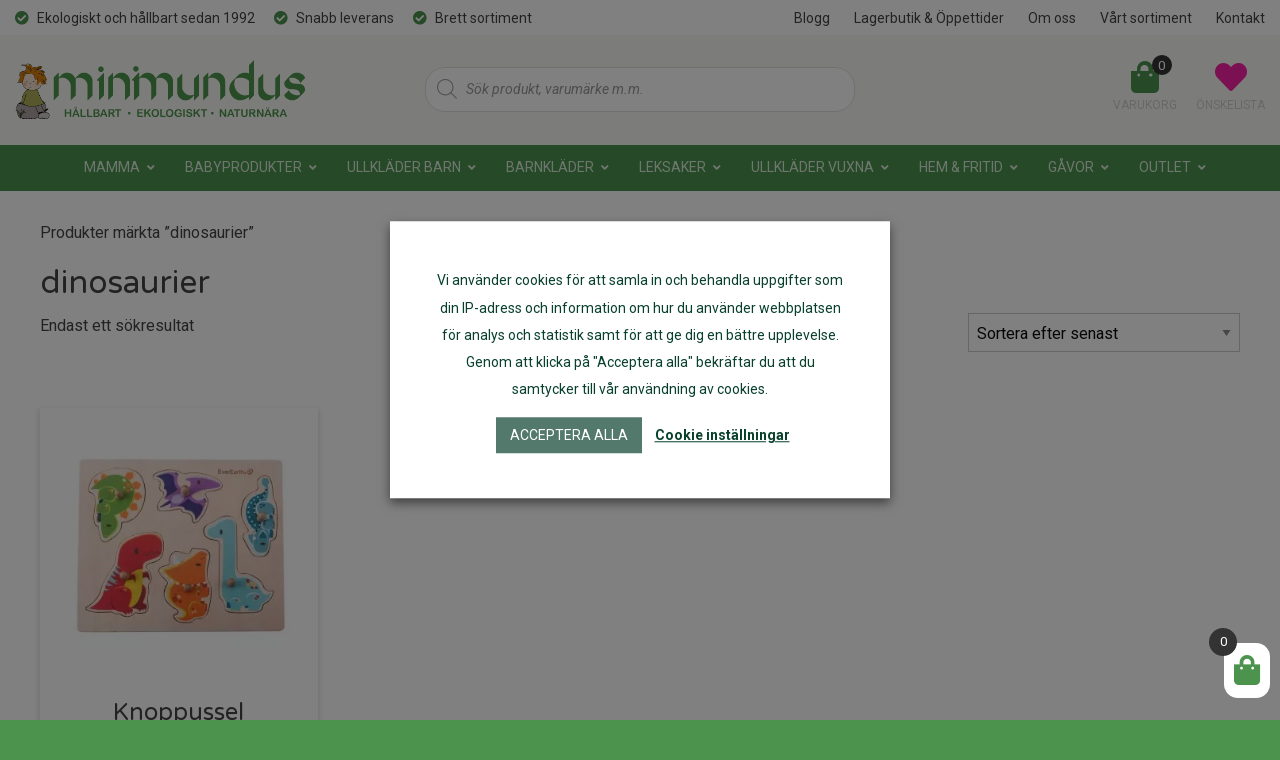

--- FILE ---
content_type: text/html; charset=UTF-8
request_url: https://minimundus.se/produkt-tagg/dinosaurier/
body_size: 59147
content:
<!DOCTYPE html>
<html lang="sv-SE">
<head>
	<meta charset="UTF-8" />
	<meta name="viewport" content="width=device-width" />

	<meta name="facebook-domain-verification" content="ayp2futvz12docnyw5xd68xtkw1h6z" />
	
	<link rel="apple-touch-icon" sizes="57x57" href="https://minimundus.se/wp-content/themes/knockout/favicon/apple-icon-57x57.png">
	<link rel="apple-touch-icon" sizes="60x60" href="https://minimundus.se/wp-content/themes/knockout/favicon/apple-icon-60x60.png">
	<link rel="apple-touch-icon" sizes="72x72" href="https://minimundus.se/wp-content/themes/knockout/favicon/apple-icon-72x72.png">
	<link rel="apple-touch-icon" sizes="76x76" href="https://minimundus.se/wp-content/themes/knockout/favicon/apple-icon-76x76.png">
	<link rel="apple-touch-icon" sizes="114x114" href="https://minimundus.se/wp-content/themes/knockout/favicon/apple-icon-114x114.png">
	<link rel="apple-touch-icon" sizes="120x120" href="https://minimundus.se/wp-content/themes/knockout/favicon/apple-icon-120x120.png">
	<link rel="apple-touch-icon" sizes="144x144" href="https://minimundus.se/wp-content/themes/knockout/favicon/apple-icon-144x144.png">
	<link rel="apple-touch-icon" sizes="152x152" href="https://minimundus.se/wp-content/themes/knockout/favicon/apple-icon-152x152.png">
	<link rel="apple-touch-icon" sizes="180x180" href="https://minimundus.se/wp-content/themes/knockout/favicon/apple-icon-180x180.png">
	<link rel="icon" type="image/png" sizes="192x192"  href="https://minimundus.se/wp-content/themes/knockout/favicon/android-icon-192x192.png">
	<link rel="icon" type="image/png" sizes="32x32" href="https://minimundus.se/wp-content/themes/knockout/favicon/favicon-32x32.png">
	<link rel="icon" type="image/png" sizes="96x96" href="https://minimundus.se/wp-content/themes/knockout/favicon/favicon-96x96.png">
	<link rel="icon" type="image/png" sizes="16x16" href="https://minimundus.se/wp-content/themes/knockout/favicon/favicon-16x16.png">
	<link rel="manifest" href="https://minimundus.se/wp-content/themes/knockout/favicon/manifest.json">
	<meta name="msapplication-TileColor" content="#ffffff">
	<meta name="msapplication-TileImage" content="https://minimundus.se/wp-content/themes/knockout/favicon/ms-icon-144x144.png">
	<meta name="theme-color" content="#ffffff">


	<link href="https://fonts.googleapis.com/css2?family=Roboto:ital,wght@0,400;0,700;1,400;1,700&family=Varela+Round&display=swap" rel="stylesheet" />


	<link rel="stylesheet" href="https://minimundus.se/wp-content/themes/knockout/css/foundation.css" />
	<link rel="stylesheet" type="text/css" href="https://minimundus.se/wp-content/themes/knockout/style.css" />

	<script src="https://kit.fontawesome.com/ff8eb4daf8.js" crossorigin="anonymous"></script>
    
    <!-- Global site tag (gtag.js) - Google Ads: 784375765 --> <script async src="https://www.googletagmanager.com/gtag/js?id=AW-784375765"></script><script> window.dataLayer = window.dataLayer || []; function gtag(){dataLayer.push(arguments);} gtag('js', new Date()); gtag('config', 'AW-784375765'); </script> 

	<meta name='robots' content='index, follow, max-image-preview:large, max-snippet:-1, max-video-preview:-1' />
	<style>img:is([sizes="auto" i], [sizes^="auto," i]) { contain-intrinsic-size: 3000px 1500px }</style>
	
	<!-- This site is optimized with the Yoast SEO plugin v24.7 - https://yoast.com/wordpress/plugins/seo/ -->
	<title>dinosaurier - Minimundus</title>
	<link rel="canonical" href="https://minimundus.se/produkt-tagg/dinosaurier/" />
	<meta property="og:locale" content="sv_SE" />
	<meta property="og:type" content="article" />
	<meta property="og:title" content="dinosaurier - Minimundus" />
	<meta property="og:url" content="https://minimundus.se/produkt-tagg/dinosaurier/" />
	<meta property="og:site_name" content="Minimundus" />
	<meta name="twitter:card" content="summary_large_image" />
	<script type="application/ld+json" class="yoast-schema-graph">{"@context":"https://schema.org","@graph":[{"@type":"CollectionPage","@id":"https://minimundus.se/produkt-tagg/dinosaurier/","url":"https://minimundus.se/produkt-tagg/dinosaurier/","name":"dinosaurier - Minimundus","isPartOf":{"@id":"https://minimundus.se/#website"},"primaryImageOfPage":{"@id":"https://minimundus.se/produkt-tagg/dinosaurier/#primaryimage"},"image":{"@id":"https://minimundus.se/produkt-tagg/dinosaurier/#primaryimage"},"thumbnailUrl":"https://minimundus.se/wp-content/uploads/2021/08/ever_dino-pussel.jpg","breadcrumb":{"@id":"https://minimundus.se/produkt-tagg/dinosaurier/#breadcrumb"},"inLanguage":"sv-SE"},{"@type":"ImageObject","inLanguage":"sv-SE","@id":"https://minimundus.se/produkt-tagg/dinosaurier/#primaryimage","url":"https://minimundus.se/wp-content/uploads/2021/08/ever_dino-pussel.jpg","contentUrl":"https://minimundus.se/wp-content/uploads/2021/08/ever_dino-pussel.jpg","width":1200,"height":1200,"caption":"Knoppussel ekologiskt från EverEarth 6st dinosaurier bokträ av hög kvalité"},{"@type":"BreadcrumbList","@id":"https://minimundus.se/produkt-tagg/dinosaurier/#breadcrumb","itemListElement":[{"@type":"ListItem","position":1,"name":"Home","item":"https://minimundus.se/"},{"@type":"ListItem","position":2,"name":"dinosaurier"}]},{"@type":"WebSite","@id":"https://minimundus.se/#website","url":"https://minimundus.se/","name":"Minimundus","description":"Ekologiska produkter - Ullkläder - Babyprodukter","potentialAction":[{"@type":"SearchAction","target":{"@type":"EntryPoint","urlTemplate":"https://minimundus.se/?s={search_term_string}"},"query-input":{"@type":"PropertyValueSpecification","valueRequired":true,"valueName":"search_term_string"}}],"inLanguage":"sv-SE"}]}</script>
	<!-- / Yoast SEO plugin. -->


<script type='application/javascript'>console.log('PixelYourSite PRO version 9.11.1.1');</script>
<link rel='dns-prefetch' href='//www.googletagmanager.com' />
<link rel='dns-prefetch' href='//cdnjs.cloudflare.com' />
<link rel="alternate" type="application/rss+xml" title="Minimundus &raquo; Webbflöde" href="https://minimundus.se/feed/" />
<link rel="alternate" type="application/rss+xml" title="Minimundus &raquo; Kommentarsflöde" href="https://minimundus.se/comments/feed/" />
<link rel="alternate" type="application/rss+xml" title="Webbflöde för Minimundus &raquo; dinosaurier, Etikett" href="https://minimundus.se/produkt-tagg/dinosaurier/feed/" />
<script type="text/javascript">
/* <![CDATA[ */
window._wpemojiSettings = {"baseUrl":"https:\/\/s.w.org\/images\/core\/emoji\/15.0.3\/72x72\/","ext":".png","svgUrl":"https:\/\/s.w.org\/images\/core\/emoji\/15.0.3\/svg\/","svgExt":".svg","source":{"concatemoji":"https:\/\/minimundus.se\/wp-includes\/js\/wp-emoji-release.min.js?ver=6.7.4"}};
/*! This file is auto-generated */
!function(i,n){var o,s,e;function c(e){try{var t={supportTests:e,timestamp:(new Date).valueOf()};sessionStorage.setItem(o,JSON.stringify(t))}catch(e){}}function p(e,t,n){e.clearRect(0,0,e.canvas.width,e.canvas.height),e.fillText(t,0,0);var t=new Uint32Array(e.getImageData(0,0,e.canvas.width,e.canvas.height).data),r=(e.clearRect(0,0,e.canvas.width,e.canvas.height),e.fillText(n,0,0),new Uint32Array(e.getImageData(0,0,e.canvas.width,e.canvas.height).data));return t.every(function(e,t){return e===r[t]})}function u(e,t,n){switch(t){case"flag":return n(e,"\ud83c\udff3\ufe0f\u200d\u26a7\ufe0f","\ud83c\udff3\ufe0f\u200b\u26a7\ufe0f")?!1:!n(e,"\ud83c\uddfa\ud83c\uddf3","\ud83c\uddfa\u200b\ud83c\uddf3")&&!n(e,"\ud83c\udff4\udb40\udc67\udb40\udc62\udb40\udc65\udb40\udc6e\udb40\udc67\udb40\udc7f","\ud83c\udff4\u200b\udb40\udc67\u200b\udb40\udc62\u200b\udb40\udc65\u200b\udb40\udc6e\u200b\udb40\udc67\u200b\udb40\udc7f");case"emoji":return!n(e,"\ud83d\udc26\u200d\u2b1b","\ud83d\udc26\u200b\u2b1b")}return!1}function f(e,t,n){var r="undefined"!=typeof WorkerGlobalScope&&self instanceof WorkerGlobalScope?new OffscreenCanvas(300,150):i.createElement("canvas"),a=r.getContext("2d",{willReadFrequently:!0}),o=(a.textBaseline="top",a.font="600 32px Arial",{});return e.forEach(function(e){o[e]=t(a,e,n)}),o}function t(e){var t=i.createElement("script");t.src=e,t.defer=!0,i.head.appendChild(t)}"undefined"!=typeof Promise&&(o="wpEmojiSettingsSupports",s=["flag","emoji"],n.supports={everything:!0,everythingExceptFlag:!0},e=new Promise(function(e){i.addEventListener("DOMContentLoaded",e,{once:!0})}),new Promise(function(t){var n=function(){try{var e=JSON.parse(sessionStorage.getItem(o));if("object"==typeof e&&"number"==typeof e.timestamp&&(new Date).valueOf()<e.timestamp+604800&&"object"==typeof e.supportTests)return e.supportTests}catch(e){}return null}();if(!n){if("undefined"!=typeof Worker&&"undefined"!=typeof OffscreenCanvas&&"undefined"!=typeof URL&&URL.createObjectURL&&"undefined"!=typeof Blob)try{var e="postMessage("+f.toString()+"("+[JSON.stringify(s),u.toString(),p.toString()].join(",")+"));",r=new Blob([e],{type:"text/javascript"}),a=new Worker(URL.createObjectURL(r),{name:"wpTestEmojiSupports"});return void(a.onmessage=function(e){c(n=e.data),a.terminate(),t(n)})}catch(e){}c(n=f(s,u,p))}t(n)}).then(function(e){for(var t in e)n.supports[t]=e[t],n.supports.everything=n.supports.everything&&n.supports[t],"flag"!==t&&(n.supports.everythingExceptFlag=n.supports.everythingExceptFlag&&n.supports[t]);n.supports.everythingExceptFlag=n.supports.everythingExceptFlag&&!n.supports.flag,n.DOMReady=!1,n.readyCallback=function(){n.DOMReady=!0}}).then(function(){return e}).then(function(){var e;n.supports.everything||(n.readyCallback(),(e=n.source||{}).concatemoji?t(e.concatemoji):e.wpemoji&&e.twemoji&&(t(e.twemoji),t(e.wpemoji)))}))}((window,document),window._wpemojiSettings);
/* ]]> */
</script>
<style id='wp-emoji-styles-inline-css' type='text/css'>

	img.wp-smiley, img.emoji {
		display: inline !important;
		border: none !important;
		box-shadow: none !important;
		height: 1em !important;
		width: 1em !important;
		margin: 0 0.07em !important;
		vertical-align: -0.1em !important;
		background: none !important;
		padding: 0 !important;
	}
</style>
<link rel='stylesheet' id='wp-block-library-css' href='https://minimundus.se/wp-includes/css/dist/block-library/style.min.css?ver=6.7.4' type='text/css' media='all' />
<style id='classic-theme-styles-inline-css' type='text/css'>
/*! This file is auto-generated */
.wp-block-button__link{color:#fff;background-color:#32373c;border-radius:9999px;box-shadow:none;text-decoration:none;padding:calc(.667em + 2px) calc(1.333em + 2px);font-size:1.125em}.wp-block-file__button{background:#32373c;color:#fff;text-decoration:none}
</style>
<style id='global-styles-inline-css' type='text/css'>
:root{--wp--preset--aspect-ratio--square: 1;--wp--preset--aspect-ratio--4-3: 4/3;--wp--preset--aspect-ratio--3-4: 3/4;--wp--preset--aspect-ratio--3-2: 3/2;--wp--preset--aspect-ratio--2-3: 2/3;--wp--preset--aspect-ratio--16-9: 16/9;--wp--preset--aspect-ratio--9-16: 9/16;--wp--preset--color--black: #000000;--wp--preset--color--cyan-bluish-gray: #abb8c3;--wp--preset--color--white: #ffffff;--wp--preset--color--pale-pink: #f78da7;--wp--preset--color--vivid-red: #cf2e2e;--wp--preset--color--luminous-vivid-orange: #ff6900;--wp--preset--color--luminous-vivid-amber: #fcb900;--wp--preset--color--light-green-cyan: #7bdcb5;--wp--preset--color--vivid-green-cyan: #00d084;--wp--preset--color--pale-cyan-blue: #8ed1fc;--wp--preset--color--vivid-cyan-blue: #0693e3;--wp--preset--color--vivid-purple: #9b51e0;--wp--preset--gradient--vivid-cyan-blue-to-vivid-purple: linear-gradient(135deg,rgba(6,147,227,1) 0%,rgb(155,81,224) 100%);--wp--preset--gradient--light-green-cyan-to-vivid-green-cyan: linear-gradient(135deg,rgb(122,220,180) 0%,rgb(0,208,130) 100%);--wp--preset--gradient--luminous-vivid-amber-to-luminous-vivid-orange: linear-gradient(135deg,rgba(252,185,0,1) 0%,rgba(255,105,0,1) 100%);--wp--preset--gradient--luminous-vivid-orange-to-vivid-red: linear-gradient(135deg,rgba(255,105,0,1) 0%,rgb(207,46,46) 100%);--wp--preset--gradient--very-light-gray-to-cyan-bluish-gray: linear-gradient(135deg,rgb(238,238,238) 0%,rgb(169,184,195) 100%);--wp--preset--gradient--cool-to-warm-spectrum: linear-gradient(135deg,rgb(74,234,220) 0%,rgb(151,120,209) 20%,rgb(207,42,186) 40%,rgb(238,44,130) 60%,rgb(251,105,98) 80%,rgb(254,248,76) 100%);--wp--preset--gradient--blush-light-purple: linear-gradient(135deg,rgb(255,206,236) 0%,rgb(152,150,240) 100%);--wp--preset--gradient--blush-bordeaux: linear-gradient(135deg,rgb(254,205,165) 0%,rgb(254,45,45) 50%,rgb(107,0,62) 100%);--wp--preset--gradient--luminous-dusk: linear-gradient(135deg,rgb(255,203,112) 0%,rgb(199,81,192) 50%,rgb(65,88,208) 100%);--wp--preset--gradient--pale-ocean: linear-gradient(135deg,rgb(255,245,203) 0%,rgb(182,227,212) 50%,rgb(51,167,181) 100%);--wp--preset--gradient--electric-grass: linear-gradient(135deg,rgb(202,248,128) 0%,rgb(113,206,126) 100%);--wp--preset--gradient--midnight: linear-gradient(135deg,rgb(2,3,129) 0%,rgb(40,116,252) 100%);--wp--preset--font-size--small: 13px;--wp--preset--font-size--medium: 20px;--wp--preset--font-size--large: 36px;--wp--preset--font-size--x-large: 42px;--wp--preset--font-family--inter: "Inter", sans-serif;--wp--preset--font-family--cardo: Cardo;--wp--preset--spacing--20: 0.44rem;--wp--preset--spacing--30: 0.67rem;--wp--preset--spacing--40: 1rem;--wp--preset--spacing--50: 1.5rem;--wp--preset--spacing--60: 2.25rem;--wp--preset--spacing--70: 3.38rem;--wp--preset--spacing--80: 5.06rem;--wp--preset--shadow--natural: 6px 6px 9px rgba(0, 0, 0, 0.2);--wp--preset--shadow--deep: 12px 12px 50px rgba(0, 0, 0, 0.4);--wp--preset--shadow--sharp: 6px 6px 0px rgba(0, 0, 0, 0.2);--wp--preset--shadow--outlined: 6px 6px 0px -3px rgba(255, 255, 255, 1), 6px 6px rgba(0, 0, 0, 1);--wp--preset--shadow--crisp: 6px 6px 0px rgba(0, 0, 0, 1);}:where(.is-layout-flex){gap: 0.5em;}:where(.is-layout-grid){gap: 0.5em;}body .is-layout-flex{display: flex;}.is-layout-flex{flex-wrap: wrap;align-items: center;}.is-layout-flex > :is(*, div){margin: 0;}body .is-layout-grid{display: grid;}.is-layout-grid > :is(*, div){margin: 0;}:where(.wp-block-columns.is-layout-flex){gap: 2em;}:where(.wp-block-columns.is-layout-grid){gap: 2em;}:where(.wp-block-post-template.is-layout-flex){gap: 1.25em;}:where(.wp-block-post-template.is-layout-grid){gap: 1.25em;}.has-black-color{color: var(--wp--preset--color--black) !important;}.has-cyan-bluish-gray-color{color: var(--wp--preset--color--cyan-bluish-gray) !important;}.has-white-color{color: var(--wp--preset--color--white) !important;}.has-pale-pink-color{color: var(--wp--preset--color--pale-pink) !important;}.has-vivid-red-color{color: var(--wp--preset--color--vivid-red) !important;}.has-luminous-vivid-orange-color{color: var(--wp--preset--color--luminous-vivid-orange) !important;}.has-luminous-vivid-amber-color{color: var(--wp--preset--color--luminous-vivid-amber) !important;}.has-light-green-cyan-color{color: var(--wp--preset--color--light-green-cyan) !important;}.has-vivid-green-cyan-color{color: var(--wp--preset--color--vivid-green-cyan) !important;}.has-pale-cyan-blue-color{color: var(--wp--preset--color--pale-cyan-blue) !important;}.has-vivid-cyan-blue-color{color: var(--wp--preset--color--vivid-cyan-blue) !important;}.has-vivid-purple-color{color: var(--wp--preset--color--vivid-purple) !important;}.has-black-background-color{background-color: var(--wp--preset--color--black) !important;}.has-cyan-bluish-gray-background-color{background-color: var(--wp--preset--color--cyan-bluish-gray) !important;}.has-white-background-color{background-color: var(--wp--preset--color--white) !important;}.has-pale-pink-background-color{background-color: var(--wp--preset--color--pale-pink) !important;}.has-vivid-red-background-color{background-color: var(--wp--preset--color--vivid-red) !important;}.has-luminous-vivid-orange-background-color{background-color: var(--wp--preset--color--luminous-vivid-orange) !important;}.has-luminous-vivid-amber-background-color{background-color: var(--wp--preset--color--luminous-vivid-amber) !important;}.has-light-green-cyan-background-color{background-color: var(--wp--preset--color--light-green-cyan) !important;}.has-vivid-green-cyan-background-color{background-color: var(--wp--preset--color--vivid-green-cyan) !important;}.has-pale-cyan-blue-background-color{background-color: var(--wp--preset--color--pale-cyan-blue) !important;}.has-vivid-cyan-blue-background-color{background-color: var(--wp--preset--color--vivid-cyan-blue) !important;}.has-vivid-purple-background-color{background-color: var(--wp--preset--color--vivid-purple) !important;}.has-black-border-color{border-color: var(--wp--preset--color--black) !important;}.has-cyan-bluish-gray-border-color{border-color: var(--wp--preset--color--cyan-bluish-gray) !important;}.has-white-border-color{border-color: var(--wp--preset--color--white) !important;}.has-pale-pink-border-color{border-color: var(--wp--preset--color--pale-pink) !important;}.has-vivid-red-border-color{border-color: var(--wp--preset--color--vivid-red) !important;}.has-luminous-vivid-orange-border-color{border-color: var(--wp--preset--color--luminous-vivid-orange) !important;}.has-luminous-vivid-amber-border-color{border-color: var(--wp--preset--color--luminous-vivid-amber) !important;}.has-light-green-cyan-border-color{border-color: var(--wp--preset--color--light-green-cyan) !important;}.has-vivid-green-cyan-border-color{border-color: var(--wp--preset--color--vivid-green-cyan) !important;}.has-pale-cyan-blue-border-color{border-color: var(--wp--preset--color--pale-cyan-blue) !important;}.has-vivid-cyan-blue-border-color{border-color: var(--wp--preset--color--vivid-cyan-blue) !important;}.has-vivid-purple-border-color{border-color: var(--wp--preset--color--vivid-purple) !important;}.has-vivid-cyan-blue-to-vivid-purple-gradient-background{background: var(--wp--preset--gradient--vivid-cyan-blue-to-vivid-purple) !important;}.has-light-green-cyan-to-vivid-green-cyan-gradient-background{background: var(--wp--preset--gradient--light-green-cyan-to-vivid-green-cyan) !important;}.has-luminous-vivid-amber-to-luminous-vivid-orange-gradient-background{background: var(--wp--preset--gradient--luminous-vivid-amber-to-luminous-vivid-orange) !important;}.has-luminous-vivid-orange-to-vivid-red-gradient-background{background: var(--wp--preset--gradient--luminous-vivid-orange-to-vivid-red) !important;}.has-very-light-gray-to-cyan-bluish-gray-gradient-background{background: var(--wp--preset--gradient--very-light-gray-to-cyan-bluish-gray) !important;}.has-cool-to-warm-spectrum-gradient-background{background: var(--wp--preset--gradient--cool-to-warm-spectrum) !important;}.has-blush-light-purple-gradient-background{background: var(--wp--preset--gradient--blush-light-purple) !important;}.has-blush-bordeaux-gradient-background{background: var(--wp--preset--gradient--blush-bordeaux) !important;}.has-luminous-dusk-gradient-background{background: var(--wp--preset--gradient--luminous-dusk) !important;}.has-pale-ocean-gradient-background{background: var(--wp--preset--gradient--pale-ocean) !important;}.has-electric-grass-gradient-background{background: var(--wp--preset--gradient--electric-grass) !important;}.has-midnight-gradient-background{background: var(--wp--preset--gradient--midnight) !important;}.has-small-font-size{font-size: var(--wp--preset--font-size--small) !important;}.has-medium-font-size{font-size: var(--wp--preset--font-size--medium) !important;}.has-large-font-size{font-size: var(--wp--preset--font-size--large) !important;}.has-x-large-font-size{font-size: var(--wp--preset--font-size--x-large) !important;}
:where(.wp-block-post-template.is-layout-flex){gap: 1.25em;}:where(.wp-block-post-template.is-layout-grid){gap: 1.25em;}
:where(.wp-block-columns.is-layout-flex){gap: 2em;}:where(.wp-block-columns.is-layout-grid){gap: 2em;}
:root :where(.wp-block-pullquote){font-size: 1.5em;line-height: 1.6;}
</style>
<link rel='stylesheet' id='wpda_wpdp_public-css' href='https://minimundus.se/wp-content/plugins/wp-data-access/public/../assets/css/wpda_public.css?ver=5.5.36' type='text/css' media='all' />
<style id='responsive-menu-inline-css' type='text/css'>
/** This file is major component of this plugin so please don't try to edit here. */
#rmp_menu_trigger-214055 {
  width: 55px;
  height: 55px;
  position: fixed;
  top: 15px;
  border-radius: 5px;
  display: none;
  text-decoration: none;
  right: 5%;
  background: #000000;
  transition: transform 0.5s, background-color 0.5s;
}
#rmp_menu_trigger-214055:hover, #rmp_menu_trigger-214055:focus {
  background: #000000;
  text-decoration: unset;
}
#rmp_menu_trigger-214055.is-active {
  background: #000000;
}
#rmp_menu_trigger-214055 .rmp-trigger-box {
  width: 25px;
  color: #ffffff;
}
#rmp_menu_trigger-214055 .rmp-trigger-icon-active, #rmp_menu_trigger-214055 .rmp-trigger-text-open {
  display: none;
}
#rmp_menu_trigger-214055.is-active .rmp-trigger-icon-active, #rmp_menu_trigger-214055.is-active .rmp-trigger-text-open {
  display: inline;
}
#rmp_menu_trigger-214055.is-active .rmp-trigger-icon-inactive, #rmp_menu_trigger-214055.is-active .rmp-trigger-text {
  display: none;
}
#rmp_menu_trigger-214055 .rmp-trigger-label {
  color: #ffffff;
  pointer-events: none;
  line-height: 13px;
  font-family: inherit;
  font-size: 14px;
  display: inline;
  text-transform: inherit;
}
#rmp_menu_trigger-214055 .rmp-trigger-label.rmp-trigger-label-top {
  display: block;
  margin-bottom: 12px;
}
#rmp_menu_trigger-214055 .rmp-trigger-label.rmp-trigger-label-bottom {
  display: block;
  margin-top: 12px;
}
#rmp_menu_trigger-214055 .responsive-menu-pro-inner {
  display: block;
}
#rmp_menu_trigger-214055 .rmp-trigger-icon-inactive .rmp-font-icon {
  color: #ffffff;
}
#rmp_menu_trigger-214055 .responsive-menu-pro-inner, #rmp_menu_trigger-214055 .responsive-menu-pro-inner::before, #rmp_menu_trigger-214055 .responsive-menu-pro-inner::after {
  width: 25px;
  height: 3px;
  background-color: #ffffff;
  border-radius: 4px;
  position: absolute;
}
#rmp_menu_trigger-214055 .rmp-trigger-icon-active .rmp-font-icon {
  color: #ffffff;
}
#rmp_menu_trigger-214055.is-active .responsive-menu-pro-inner, #rmp_menu_trigger-214055.is-active .responsive-menu-pro-inner::before, #rmp_menu_trigger-214055.is-active .responsive-menu-pro-inner::after {
  background-color: #ffffff;
}
#rmp_menu_trigger-214055:hover .rmp-trigger-icon-inactive .rmp-font-icon {
  color: #ffffff;
}
#rmp_menu_trigger-214055:not(.is-active):hover .responsive-menu-pro-inner, #rmp_menu_trigger-214055:not(.is-active):hover .responsive-menu-pro-inner::before, #rmp_menu_trigger-214055:not(.is-active):hover .responsive-menu-pro-inner::after {
  background-color: #ffffff;
}
#rmp_menu_trigger-214055 .responsive-menu-pro-inner::before {
  top: 10px;
}
#rmp_menu_trigger-214055 .responsive-menu-pro-inner::after {
  bottom: 10px;
}
#rmp_menu_trigger-214055.is-active .responsive-menu-pro-inner::after {
  bottom: 0;
}
/* Hamburger menu styling */
@media screen and (max-width: 1024px) {
  /** Menu Title Style */
  /** Menu Additional Content Style */
  #rmp_menu_trigger-214055 {
    display: block;
  }
  #rmp-container-214055 {
    position: fixed;
    top: 0;
    margin: 0;
    transition: transform 0.5s;
    overflow: auto;
    display: block;
    width: 75%;
    background-color: #ffffff;
    background-image: url("");
    height: 100%;
    left: 0;
    padding-top: 0px;
    padding-left: 0px;
    padding-bottom: 0px;
    padding-right: 0px;
  }
  #rmp-menu-wrap-214055 {
    padding-top: 0px;
    padding-left: 0px;
    padding-bottom: 0px;
    padding-right: 0px;
    background-color: #ffffff;
  }
  #rmp-menu-wrap-214055 .rmp-menu, #rmp-menu-wrap-214055 .rmp-submenu {
    width: 100%;
    box-sizing: border-box;
    margin: 0;
    padding: 0;
  }
  #rmp-menu-wrap-214055 .rmp-submenu-depth-1 .rmp-menu-item-link {
    padding-left: 10%;
  }
  #rmp-menu-wrap-214055 .rmp-submenu-depth-2 .rmp-menu-item-link {
    padding-left: 15%;
  }
  #rmp-menu-wrap-214055 .rmp-submenu-depth-3 .rmp-menu-item-link {
    padding-left: 20%;
  }
  #rmp-menu-wrap-214055 .rmp-submenu-depth-4 .rmp-menu-item-link {
    padding-left: 25%;
  }
  #rmp-menu-wrap-214055 .rmp-submenu.rmp-submenu-open {
    display: block;
  }
  #rmp-menu-wrap-214055 .rmp-menu-item {
    width: 100%;
    list-style: none;
    margin: 0;
  }
  #rmp-menu-wrap-214055 .rmp-menu-item-link {
    height: 60px;
    line-height: 60px;
    font-size: 13px;
    border-bottom: 1px solid #cccccc;
    font-family: inherit;
    color: #323232;
    text-align: left;
    background-color: #ffffff;
    font-weight: normal;
    letter-spacing: 0px;
    display: block;
    box-sizing: border-box;
    width: 100%;
    text-decoration: none;
    position: relative;
    overflow: hidden;
    transition: background-color 0.5s, border-color 0.5s, 0.5s;
    padding: 0 5%;
    padding-right: 70px;
  }
  #rmp-menu-wrap-214055 .rmp-menu-item-link:after, #rmp-menu-wrap-214055 .rmp-menu-item-link:before {
    display: none;
  }
  #rmp-menu-wrap-214055 .rmp-menu-item-link:hover, #rmp-menu-wrap-214055 .rmp-menu-item-link:focus {
    color: #323232;
    border-color: #cccccc;
    background-color: #ffffff;
  }
  #rmp-menu-wrap-214055 .rmp-menu-item-link:focus {
    outline: none;
    border-color: unset;
    box-shadow: unset;
  }
  #rmp-menu-wrap-214055 .rmp-menu-item-link .rmp-font-icon {
    height: 60px;
    line-height: 60px;
    margin-right: 10px;
    font-size: 13px;
  }
  #rmp-menu-wrap-214055 .rmp-menu-current-item .rmp-menu-item-link {
    color: #323232;
    border-color: #cccccc;
    background-color: #f7f9f4;
  }
  #rmp-menu-wrap-214055 .rmp-menu-current-item .rmp-menu-item-link:hover, #rmp-menu-wrap-214055 .rmp-menu-current-item .rmp-menu-item-link:focus {
    color: #323232;
    border-color: #cccccc;
    background-color: #ffffff;
  }
  #rmp-menu-wrap-214055 .rmp-menu-subarrow {
    position: absolute;
    top: 0;
    bottom: 0;
    text-align: center;
    overflow: hidden;
    background-size: cover;
    overflow: hidden;
    right: 0;
    border-left-style: solid;
    border-left-color: #cccccc;
    border-left-width: 1px;
    height: 60px;
    width: 60px;
    color: #8192a2;
    background-color: #ffffff;
  }
  #rmp-menu-wrap-214055 .rmp-menu-subarrow svg {
    fill: #8192a2;
  }
  #rmp-menu-wrap-214055 .rmp-menu-subarrow:hover {
    color: #8192a2;
    border-color: #cccccc;
    background-color: #ffffff;
  }
  #rmp-menu-wrap-214055 .rmp-menu-subarrow:hover svg {
    fill: #8192a2;
  }
  #rmp-menu-wrap-214055 .rmp-menu-subarrow .rmp-font-icon {
    margin-right: unset;
  }
  #rmp-menu-wrap-214055 .rmp-menu-subarrow * {
    vertical-align: middle;
    line-height: 60px;
  }
  #rmp-menu-wrap-214055 .rmp-menu-subarrow-active {
    display: block;
    background-size: cover;
    color: #8192a2;
    border-color: #cccccc;
    background-color: #cccccc;
  }
  #rmp-menu-wrap-214055 .rmp-menu-subarrow-active svg {
    fill: #8192a2;
  }
  #rmp-menu-wrap-214055 .rmp-menu-subarrow-active:hover {
    color: #8192a2;
    border-color: #cccccc;
    background-color: #ffffff;
  }
  #rmp-menu-wrap-214055 .rmp-menu-subarrow-active:hover svg {
    fill: #8192a2;
  }
  #rmp-menu-wrap-214055 .rmp-submenu {
    display: none;
  }
  #rmp-menu-wrap-214055 .rmp-submenu .rmp-menu-item-link {
    height: 60px;
    line-height: 60px;
    letter-spacing: 0px;
    font-size: 16px;
    border-bottom: 1px solid #212121;
    font-family: inherit;
    font-weight: normal;
    color: #212121;
    text-align: left;
    background-color: #f2f2f2;
  }
  #rmp-menu-wrap-214055 .rmp-submenu .rmp-menu-item-link:hover, #rmp-menu-wrap-214055 .rmp-submenu .rmp-menu-item-link:focus {
    color: #ffffff;
    border-color: #212121;
    background-color: #3f3f3f;
  }
  #rmp-menu-wrap-214055 .rmp-submenu .rmp-menu-current-item .rmp-menu-item-link {
    color: #ffffff;
    border-color: #212121;
    background-color: #212121;
  }
  #rmp-menu-wrap-214055 .rmp-submenu .rmp-menu-current-item .rmp-menu-item-link:hover, #rmp-menu-wrap-214055 .rmp-submenu .rmp-menu-current-item .rmp-menu-item-link:focus {
    color: #ffffff;
    border-color: #212121;
    background-color: #3f3f3f;
  }
  #rmp-menu-wrap-214055 .rmp-submenu .rmp-menu-subarrow {
    right: 0;
    border-right: unset;
    border-left-style: solid;
    border-left-color: #212121;
    border-left-width: 1px;
    height: 60px;
    line-height: 60px;
    width: 60px;
    color: #8192a2;
    background-color: #ffffff;
  }
  #rmp-menu-wrap-214055 .rmp-submenu .rmp-menu-subarrow:hover {
    color: #ffffff;
    border-color: #3f3f3f;
    background-color: #ffffff;
  }
  #rmp-menu-wrap-214055 .rmp-submenu .rmp-menu-subarrow-active {
    color: #ffffff;
    border-color: #212121;
    background-color: #ffffff;
  }
  #rmp-menu-wrap-214055 .rmp-submenu .rmp-menu-subarrow-active:hover {
    color: #ffffff;
    border-color: #3f3f3f;
    background-color: #ffffff;
  }
  #rmp-menu-wrap-214055 .rmp-menu-item-description {
    margin: 0;
    padding: 5px 5%;
    opacity: 0.8;
    color: #323232;
  }
  #rmp-search-box-214055 {
    display: block;
    padding-top: 0px;
    padding-left: 5%;
    padding-bottom: 0px;
    padding-right: 5%;
  }
  #rmp-search-box-214055 .rmp-search-form {
    margin: 0;
  }
  #rmp-search-box-214055 .rmp-search-box {
    background: #ffffff;
    border: 1px solid #dadada;
    color: #333333;
    width: 100%;
    padding: 0 5%;
    border-radius: 30px;
    height: 45px;
    -webkit-appearance: none;
  }
  #rmp-search-box-214055 .rmp-search-box::placeholder {
    color: #c7c7cd;
  }
  #rmp-search-box-214055 .rmp-search-box:focus {
    background-color: #ffffff;
    outline: 2px solid #dadada;
    color: #333333;
  }
  #rmp-menu-title-214055 {
    background-color: #ffffff;
    color: #ffffff;
    text-align: left;
    font-size: 13px;
    padding-top: 10%;
    padding-left: 5%;
    padding-bottom: 0%;
    padding-right: 5%;
    font-weight: 400;
    transition: background-color 0.5s, border-color 0.5s, color 0.5s;
  }
  #rmp-menu-title-214055:hover {
    background-color: #ffffff;
    color: #ffffff;
  }
  #rmp-menu-title-214055 > .rmp-menu-title-link {
    color: #ffffff;
    width: 100%;
    background-color: unset;
    text-decoration: none;
  }
  #rmp-menu-title-214055 > .rmp-menu-title-link:hover {
    color: #ffffff;
  }
  #rmp-menu-title-214055 .rmp-font-icon {
    font-size: 13px;
  }
  #rmp-menu-additional-content-214055 {
    padding-top: 0px;
    padding-left: 5%;
    padding-bottom: 0px;
    padding-right: 5%;
    color: #ffffff;
    text-align: center;
    font-size: 16px;
  }
}
/**
This file contents common styling of menus.
*/
.rmp-container {
  display: none;
  visibility: visible;
  padding: 0px 0px 0px 0px;
  z-index: 99998;
  transition: all 0.3s;
  /** Scrolling bar in menu setting box **/
}
.rmp-container.rmp-fade-top, .rmp-container.rmp-fade-left, .rmp-container.rmp-fade-right, .rmp-container.rmp-fade-bottom {
  display: none;
}
.rmp-container.rmp-slide-left, .rmp-container.rmp-push-left {
  transform: translateX(-100%);
  -ms-transform: translateX(-100%);
  -webkit-transform: translateX(-100%);
  -moz-transform: translateX(-100%);
}
.rmp-container.rmp-slide-left.rmp-menu-open, .rmp-container.rmp-push-left.rmp-menu-open {
  transform: translateX(0);
  -ms-transform: translateX(0);
  -webkit-transform: translateX(0);
  -moz-transform: translateX(0);
}
.rmp-container.rmp-slide-right, .rmp-container.rmp-push-right {
  transform: translateX(100%);
  -ms-transform: translateX(100%);
  -webkit-transform: translateX(100%);
  -moz-transform: translateX(100%);
}
.rmp-container.rmp-slide-right.rmp-menu-open, .rmp-container.rmp-push-right.rmp-menu-open {
  transform: translateX(0);
  -ms-transform: translateX(0);
  -webkit-transform: translateX(0);
  -moz-transform: translateX(0);
}
.rmp-container.rmp-slide-top, .rmp-container.rmp-push-top {
  transform: translateY(-100%);
  -ms-transform: translateY(-100%);
  -webkit-transform: translateY(-100%);
  -moz-transform: translateY(-100%);
}
.rmp-container.rmp-slide-top.rmp-menu-open, .rmp-container.rmp-push-top.rmp-menu-open {
  transform: translateY(0);
  -ms-transform: translateY(0);
  -webkit-transform: translateY(0);
  -moz-transform: translateY(0);
}
.rmp-container.rmp-slide-bottom, .rmp-container.rmp-push-bottom {
  transform: translateY(100%);
  -ms-transform: translateY(100%);
  -webkit-transform: translateY(100%);
  -moz-transform: translateY(100%);
}
.rmp-container.rmp-slide-bottom.rmp-menu-open, .rmp-container.rmp-push-bottom.rmp-menu-open {
  transform: translateX(0);
  -ms-transform: translateX(0);
  -webkit-transform: translateX(0);
  -moz-transform: translateX(0);
}
.rmp-container::-webkit-scrollbar {
  width: 0px;
}
.rmp-container ::-webkit-scrollbar-track {
  box-shadow: inset 0 0 5px transparent;
}
.rmp-container ::-webkit-scrollbar-thumb {
  background: transparent;
}
.rmp-container ::-webkit-scrollbar-thumb:hover {
  background: transparent;
}
.rmp-container .rmp-menu-wrap .rmp-menu {
  transition: none;
  border-radius: 0;
  box-shadow: none;
  background: none;
  border: 0;
  bottom: auto;
  box-sizing: border-box;
  clip: auto;
  color: #666;
  display: block;
  float: none;
  font-family: inherit;
  font-size: 14px;
  height: auto;
  left: auto;
  line-height: 1.7;
  list-style-type: none;
  margin: 0;
  min-height: auto;
  max-height: none;
  opacity: 1;
  outline: none;
  overflow: visible;
  padding: 0;
  position: relative;
  pointer-events: auto;
  right: auto;
  text-align: left;
  text-decoration: none;
  text-indent: 0;
  text-transform: none;
  transform: none;
  top: auto;
  visibility: inherit;
  width: auto;
  word-wrap: break-word;
  white-space: normal;
}
.rmp-container .rmp-menu-additional-content {
  display: block;
  word-break: break-word;
}
.rmp-container .rmp-menu-title {
  display: flex;
  flex-direction: column;
}
.rmp-container .rmp-menu-title .rmp-menu-title-image {
  max-width: 100%;
  margin-bottom: 15px;
  display: block;
  margin: auto;
  margin-bottom: 15px;
}
button.rmp_menu_trigger {
  z-index: 999999;
  overflow: hidden;
  outline: none;
  border: 0;
  display: none;
  margin: 0;
  transition: transform 0.5s, background-color 0.5s;
  padding: 0;
}
button.rmp_menu_trigger .responsive-menu-pro-inner::before, button.rmp_menu_trigger .responsive-menu-pro-inner::after {
  content: "";
  display: block;
}
button.rmp_menu_trigger .responsive-menu-pro-inner::before {
  top: 10px;
}
button.rmp_menu_trigger .responsive-menu-pro-inner::after {
  bottom: 10px;
}
button.rmp_menu_trigger .rmp-trigger-box {
  width: 40px;
  display: inline-block;
  position: relative;
  pointer-events: none;
  vertical-align: super;
}
.admin-bar .rmp-container, .admin-bar .rmp_menu_trigger {
  margin-top: 32px !important;
}
@media screen and (max-width: 782px) {
  .admin-bar .rmp-container, .admin-bar .rmp_menu_trigger {
    margin-top: 46px !important;
  }
}
/*  Menu Trigger Boring Animation */
.rmp-menu-trigger-boring .responsive-menu-pro-inner {
  transition-property: none;
}
.rmp-menu-trigger-boring .responsive-menu-pro-inner::after, .rmp-menu-trigger-boring .responsive-menu-pro-inner::before {
  transition-property: none;
}
.rmp-menu-trigger-boring.is-active .responsive-menu-pro-inner {
  transform: rotate(45deg);
}
.rmp-menu-trigger-boring.is-active .responsive-menu-pro-inner:before {
  top: 0;
  opacity: 0;
}
.rmp-menu-trigger-boring.is-active .responsive-menu-pro-inner:after {
  bottom: 0;
  transform: rotate(-90deg);
}

</style>
<link rel='stylesheet' id='dashicons-css' href='https://minimundus.se/wp-includes/css/dashicons.min.css?ver=6.7.4' type='text/css' media='all' />
<link rel='stylesheet' id='cookie-law-info-css' href='https://minimundus.se/wp-content/plugins/webtoffee-gdpr-cookie-consent/public/css/cookie-law-info-public.css?ver=2.6.3' type='text/css' media='all' />
<link rel='stylesheet' id='cookie-law-info-gdpr-css' href='https://minimundus.se/wp-content/plugins/webtoffee-gdpr-cookie-consent/public/css/cookie-law-info-gdpr.css?ver=2.6.3' type='text/css' media='all' />
<style id='cookie-law-info-gdpr-inline-css' type='text/css'>
.cli-modal-content, .cli-tab-content { background-color: #ffffff; }.cli-privacy-content-text, .cli-modal .cli-modal-dialog, .cli-tab-container p, a.cli-privacy-readmore { color: #000000; }.cli-tab-header { background-color: #f2f2f2; }.cli-tab-header, .cli-tab-header a.cli-nav-link,span.cli-necessary-caption,.cli-switch .cli-slider:after { color: #000000; }.cli-switch .cli-slider:before { background-color: #ffffff; }.cli-switch input:checked + .cli-slider:before { background-color: #ffffff; }.cli-switch .cli-slider { background-color: #e3e1e8; }.cli-switch input:checked + .cli-slider { background-color: #28a745; }.cli-modal-close svg { fill: #000000; }.cli-tab-footer .wt-cli-privacy-accept-all-btn { background-color: #00acad; color: #ffffff}.cli-tab-footer .wt-cli-privacy-accept-btn { background-color: #00acad; color: #ffffff}.cli-tab-header a:before{ border-right: 1px solid #000000; border-bottom: 1px solid #000000; }
</style>
<link rel='stylesheet' id='woof-css' href='https://minimundus.se/wp-content/plugins/woocommerce-products-filter/css/front.css?ver=2.2.4' type='text/css' media='all' />
<link rel='stylesheet' id='chosen-drop-down-css' href='https://minimundus.se/wp-content/plugins/woocommerce-products-filter/js/chosen/chosen.min.css?ver=2.2.4' type='text/css' media='all' />
<link rel='stylesheet' id='woocommerce-layout-css' href='https://minimundus.se/wp-content/plugins/woocommerce/assets/css/woocommerce-layout.css?ver=9.7.2' type='text/css' media='all' />
<link rel='stylesheet' id='woocommerce-smallscreen-css' href='https://minimundus.se/wp-content/plugins/woocommerce/assets/css/woocommerce-smallscreen.css?ver=9.7.2' type='text/css' media='only screen and (max-width: 768px)' />
<link rel='stylesheet' id='woocommerce-general-css' href='https://minimundus.se/wp-content/plugins/woocommerce/assets/css/woocommerce.css?ver=9.7.2' type='text/css' media='all' />
<style id='woocommerce-inline-inline-css' type='text/css'>
.woocommerce form .form-row .required { visibility: visible; }
</style>
<link rel='stylesheet' id='select2-css' href='https://minimundus.se/wp-content/plugins/woocommerce/assets/css/select2.css?ver=9.7.2' type='text/css' media='all' />
<link rel='stylesheet' id='lightslider-css' href='https://cdnjs.cloudflare.com/ajax/libs/lightslider/1.1.6/css/lightslider.css?ver=6.7.4' type='text/css' media='all' />
<link rel='stylesheet' id='xoo-wsc-fonts-css' href='https://minimundus.se/wp-content/plugins/woocommerce-side-cart-premium/assets/css/xoo-wsc-fonts.css?ver=3.0' type='text/css' media='all' />
<link rel='stylesheet' id='xoo-wsc-style-css' href='https://minimundus.se/wp-content/plugins/woocommerce-side-cart-premium/assets/css/xoo-wsc-style.css?ver=3.0' type='text/css' media='all' />
<style id='xoo-wsc-style-inline-css' type='text/css'>

.xoo-wsc-sp-left-col img{
	max-width: 80px;
}

.xoo-wsc-sp-right-col{
	font-size: 14px;
}

.xoo-wsc-sp-container{
	background-color: #eee;
}


 

.xoo-wsc-footer{
	background-color: #ffffff;
	color: #000000;
	padding: 10px 20px;
}

.xoo-wsc-footer, .xoo-wsc-footer a, .xoo-wsc-footer .amount{
	font-size: 18px;
}

.xoo-wsc-ft-buttons-cont{
	grid-template-columns: auto;
}

.xoo-wsc-basket{
	bottom: 12px;
	right: 0px;
	background-color: #ffffff;
	color: #000000;
	box-shadow: 0 1px 4px 0;
}

.xoo-wsc-items-count{
	top: -15px;
	left: -15px;
}

.xoo-wsc-items-count, .xoo-wsc-sc-count{
	background-color: #333333;
	color: #ffffff;
}

.xoo-wsc-container, .xoo-wsc-slider{
	max-width: 320px;
	right: -320px;
	top: 0;bottom: 0;
	bottom: 0;
	font-family: }


.xoo-wsc-cart-active .xoo-wsc-container, .xoo-wsc-slider-active .xoo-wsc-slider{
	right: 0;
}

.xoo-wsc-cart-active .xoo-wsc-basket{
	right: 320px;
}

.xoo-wsc-slider{
	right: -320px;
}

span.xoo-wsch-close {
    font-size: 16px;
    right: 10px;
}

.xoo-wsch-top{
	justify-content: center;
}

.xoo-wsch-text{
	font-size: 20px;
}

.xoo-wsc-header{
	color: #000000;
	background-color: #ffffff;
}

.xoo-wsc-sb-bar > span{
	background-color: #1e73be;
}

.xoo-wsc-body{
	background-color: #ffffff;
}

.xoo-wsc-body, .xoo-wsc-body span.amount, .xoo-wsc-body a{
	font-size: 16px;
	color: #000000;
}

.xoo-wsc-product{
	padding: 20px 15px;
}

.xoo-wsc-img-col{
	width: 30%;
}
.xoo-wsc-sum-col{
	width: 70%;
}

.xoo-wsc-sum-col{
	justify-content: center;
}

/***** Quantity *****/

.xoo-wsc-qty-box{
	max-width: 75px;
}

.xoo-wsc-qty-box.xoo-wsc-qtb-square{
	border-color: #000000;
}

input[type="number"].xoo-wsc-qty{
	border-color: #000000;
	background-color: #ffffff;
	color: #000000;
	height: 28px;
	line-height: 28px;
}

input[type="number"].xoo-wsc-qty, .xoo-wsc-qtb-square{
	border-width: 1px;
	border-style: solid;
}
.xoo-wsc-chng{
	background-color: #ffffff;
	color: #000000;
}
</style>
<link rel='stylesheet' id='brands-styles-css' href='https://minimundus.se/wp-content/plugins/woocommerce/assets/css/brands.css?ver=9.7.2' type='text/css' media='all' />
<link rel='stylesheet' id='woosb-frontend-css' href='https://minimundus.se/wp-content/plugins/woo-product-bundle-premium/assets/css/frontend.css?ver=6.3.7' type='text/css' media='all' />
<link rel='stylesheet' id='dgwt-wcas-style-css' href='https://minimundus.se/wp-content/plugins/ajax-search-for-woocommerce-premium/assets/css/style.min.css?ver=1.26.1' type='text/css' media='all' />
<link rel='preload' as='font' type='font/woff2' crossorigin='anonymous' id='tinvwl-webfont-font-css' href='https://minimundus.se/wp-content/plugins/ti-woocommerce-wishlist/assets/fonts/tinvwl-webfont.woff2?ver=xu2uyi'  media='all' />
<link rel='stylesheet' id='tinvwl-webfont-css' href='https://minimundus.se/wp-content/plugins/ti-woocommerce-wishlist/assets/css/webfont.min.css?ver=2.9.2' type='text/css' media='all' />
<link rel='stylesheet' id='tinvwl-css' href='https://minimundus.se/wp-content/plugins/ti-woocommerce-wishlist/assets/css/public.min.css?ver=2.9.2' type='text/css' media='all' />
<link rel='stylesheet' id='fancybox-css' href='https://minimundus.se/wp-content/themes/knockout/plugin/fancybox-master/dist/jquery.fancybox.min.css?ver=3.5.7' type='text/css' media='all' />
<link rel='stylesheet' id='wcpa-frontend-css' href='https://minimundus.se/wp-content/plugins/woo-custom-product-addons/assets/css/style_1.css?ver=3.0.13' type='text/css' media='all' />
<link rel='stylesheet' id='ubermenu-css' href='https://minimundus.se/wp-content/plugins/ubermenu/pro/assets/css/ubermenu.min.css?ver=3.5' type='text/css' media='all' />
<link rel='stylesheet' id='ubermenu-minimal-css' href='https://minimundus.se/wp-content/plugins/ubermenu/assets/css/skins/minimal.css?ver=6.7.4' type='text/css' media='all' />
<link rel='stylesheet' id='cwginstock_frontend_css-css' href='https://minimundus.se/wp-content/plugins/back-in-stock-notifier-for-woocommerce/assets/css/frontend.min.css?ver=5.8.1' type='text/css' media='' />
<link rel='stylesheet' id='cwginstock_bootstrap-css' href='https://minimundus.se/wp-content/plugins/back-in-stock-notifier-for-woocommerce/assets/css/bootstrap.min.css?ver=5.8.1' type='text/css' media='' />
<!--n2css--><!--n2js--><script type="text/javascript" id="woocommerce-google-analytics-integration-gtag-js-after">
/* <![CDATA[ */
/* Google Analytics for WooCommerce (gtag.js) */
					window.dataLayer = window.dataLayer || [];
					function gtag(){dataLayer.push(arguments);}
					// Set up default consent state.
					for ( const mode of [{"analytics_storage":"denied","ad_storage":"denied","ad_user_data":"denied","ad_personalization":"denied","region":["AT","BE","BG","HR","CY","CZ","DK","EE","FI","FR","DE","GR","HU","IS","IE","IT","LV","LI","LT","LU","MT","NL","NO","PL","PT","RO","SK","SI","ES","SE","GB","CH"]}] || [] ) {
						gtag( "consent", "default", { "wait_for_update": 500, ...mode } );
					}
					gtag("js", new Date());
					gtag("set", "developer_id.dOGY3NW", true);
					gtag("config", "UA-15860015-4", {"track_404":true,"allow_google_signals":true,"logged_in":false,"linker":{"domains":[],"allow_incoming":false},"custom_map":{"dimension1":"logged_in"}});
/* ]]> */
</script>
<script type="text/javascript" src="https://minimundus.se/wp-includes/js/jquery/jquery.min.js?ver=3.7.1" id="jquery-core-js"></script>
<script type="text/javascript" src="https://minimundus.se/wp-includes/js/jquery/jquery-migrate.min.js?ver=3.4.1" id="jquery-migrate-js"></script>
<script type="text/javascript" src="https://minimundus.se/wp-includes/js/underscore.min.js?ver=1.13.7" id="underscore-js"></script>
<script type="text/javascript" src="https://minimundus.se/wp-includes/js/backbone.min.js?ver=1.6.0" id="backbone-js"></script>
<script type="text/javascript" id="wp-api-request-js-extra">
/* <![CDATA[ */
var wpApiSettings = {"root":"https:\/\/minimundus.se\/wp-json\/","nonce":"93da1a0b8d","versionString":"wp\/v2\/"};
/* ]]> */
</script>
<script type="text/javascript" src="https://minimundus.se/wp-includes/js/api-request.min.js?ver=6.7.4" id="wp-api-request-js"></script>
<script type="text/javascript" src="https://minimundus.se/wp-includes/js/wp-api.min.js?ver=6.7.4" id="wp-api-js"></script>
<script type="text/javascript" id="wpda_rest_api-js-extra">
/* <![CDATA[ */
var wpdaApiSettings = {"path":"wpda"};
/* ]]> */
</script>
<script type="text/javascript" src="https://minimundus.se/wp-content/plugins/wp-data-access/public/../assets/js/wpda_rest_api.js?ver=5.5.36" id="wpda_rest_api-js"></script>
<script type="text/javascript" id="rmp_menu_scripts-js-extra">
/* <![CDATA[ */
var rmp_menu = {"ajaxURL":"https:\/\/minimundus.se\/wp-admin\/admin-ajax.php","wp_nonce":"b8ab720604","menu":[{"menu_theme":null,"theme_type":"default","theme_location_menu":"","submenu_submenu_arrow_width":"60","submenu_submenu_arrow_width_unit":"px","submenu_submenu_arrow_height":"60","submenu_submenu_arrow_height_unit":"px","submenu_arrow_position":"right","submenu_sub_arrow_background_colour":"#ffffff","submenu_sub_arrow_background_hover_colour":"#ffffff","submenu_sub_arrow_background_colour_active":"#ffffff","submenu_sub_arrow_background_hover_colour_active":"#ffffff","submenu_sub_arrow_border_width":"1","submenu_sub_arrow_border_width_unit":"px","submenu_sub_arrow_border_colour":"#212121","submenu_sub_arrow_border_hover_colour":"#3f3f3f","submenu_sub_arrow_border_colour_active":"#212121","submenu_sub_arrow_border_hover_colour_active":"#3f3f3f","submenu_sub_arrow_shape_colour":"#8192a2","submenu_sub_arrow_shape_hover_colour":"#ffffff","submenu_sub_arrow_shape_colour_active":"#ffffff","submenu_sub_arrow_shape_hover_colour_active":"#ffffff","use_header_bar":"off","header_bar_items_order":"{\"logo\":\"on\",\"title\":\"on\",\"search\":\"on\",\"html content\":\"on\"}","header_bar_title":"","header_bar_html_content":"","header_bar_logo":"","header_bar_logo_link":"","header_bar_logo_width":"","header_bar_logo_width_unit":"%","header_bar_logo_height":"","header_bar_logo_height_unit":"px","header_bar_height":"80","header_bar_height_unit":"px","header_bar_padding":{"top":"0px","right":"5%","bottom":"0px","left":"5%"},"header_bar_font":"","header_bar_font_size":"14","header_bar_font_size_unit":"px","header_bar_text_color":"#ffffff","header_bar_background_color":"#ffffff","header_bar_breakpoint":"800","header_bar_position_type":"fixed","header_bar_adjust_page":null,"header_bar_scroll_enable":"off","header_bar_scroll_background_color":"#36bdf6","mobile_breakpoint":"600","tablet_breakpoint":"1024","transition_speed":"0.5","sub_menu_speed":"0.2","show_menu_on_page_load":"","menu_disable_scrolling":"off","menu_overlay":"off","menu_overlay_colour":"rgba(0, 0, 0, 0.7)","desktop_menu_width":"","desktop_menu_width_unit":"%","desktop_menu_positioning":"fixed","desktop_menu_side":"","desktop_menu_to_hide":"","use_current_theme_location":"off","mega_menu":{"225":"off","227":"off","229":"off","228":"off","226":"off"},"desktop_submenu_open_animation":"fade","desktop_submenu_open_animation_speed":"100ms","desktop_submenu_open_on_click":"","desktop_menu_hide_and_show":"","menu_name":"Default Menu","menu_to_use":"hem","different_menu_for_mobile":"off","menu_to_use_in_mobile":"main-menu","use_mobile_menu":"on","use_tablet_menu":"on","use_desktop_menu":"","menu_display_on":"all-pages","menu_to_hide":"","submenu_descriptions_on":"","custom_walker":"","menu_background_colour":"#ffffff","menu_depth":"5","smooth_scroll_on":"off","smooth_scroll_speed":"500","menu_font_icons":[],"menu_links_height":"60","menu_links_height_unit":"px","menu_links_line_height":"60","menu_links_line_height_unit":"px","menu_depth_0":"5","menu_depth_0_unit":"%","menu_font_size":"13","menu_font_size_unit":"px","menu_font":"","menu_font_weight":"normal","menu_text_alignment":"left","menu_text_letter_spacing":"","menu_word_wrap":"off","menu_link_colour":"#323232","menu_link_hover_colour":"#323232","menu_current_link_colour":"#323232","menu_current_link_hover_colour":"#323232","menu_item_background_colour":"#ffffff","menu_item_background_hover_colour":"#ffffff","menu_current_item_background_colour":"#f7f9f4","menu_current_item_background_hover_colour":"#ffffff","menu_border_width":"1","menu_border_width_unit":"px","menu_item_border_colour":"#cccccc","menu_item_border_colour_hover":"#cccccc","menu_current_item_border_colour":"#cccccc","menu_current_item_border_hover_colour":"#cccccc","submenu_links_height":"60","submenu_links_height_unit":"px","submenu_links_line_height":"60","submenu_links_line_height_unit":"px","menu_depth_side":"left","menu_depth_1":"10","menu_depth_1_unit":"%","menu_depth_2":"15","menu_depth_2_unit":"%","menu_depth_3":"20","menu_depth_3_unit":"%","menu_depth_4":"25","menu_depth_4_unit":"%","submenu_item_background_colour":"#f2f2f2","submenu_item_background_hover_colour":"#3f3f3f","submenu_current_item_background_colour":"#212121","submenu_current_item_background_hover_colour":"#3f3f3f","submenu_border_width":"1","submenu_border_width_unit":"px","submenu_item_border_colour":"#212121","submenu_item_border_colour_hover":"#212121","submenu_current_item_border_colour":"#212121","submenu_current_item_border_hover_colour":"#212121","submenu_font_size":"16","submenu_font_size_unit":"px","submenu_font":"","submenu_font_weight":"normal","submenu_text_letter_spacing":"","submenu_text_alignment":"left","submenu_link_colour":"#212121","submenu_link_hover_colour":"#ffffff","submenu_current_link_colour":"#ffffff","submenu_current_link_hover_colour":"#ffffff","inactive_arrow_shape":"\u25bc","active_arrow_shape":"\u25b2","inactive_arrow_font_icon":"","active_arrow_font_icon":"","inactive_arrow_image":"","active_arrow_image":"","submenu_arrow_width":"60","submenu_arrow_width_unit":"px","submenu_arrow_height":"60","submenu_arrow_height_unit":"px","arrow_position":"right","menu_sub_arrow_shape_colour":"#8192a2","menu_sub_arrow_shape_hover_colour":"#8192a2","menu_sub_arrow_shape_colour_active":"#8192a2","menu_sub_arrow_shape_hover_colour_active":"#8192a2","menu_sub_arrow_border_width":"1","menu_sub_arrow_border_width_unit":"px","menu_sub_arrow_border_colour":"#cccccc","menu_sub_arrow_border_hover_colour":"#cccccc","menu_sub_arrow_border_colour_active":"#cccccc","menu_sub_arrow_border_hover_colour_active":"#cccccc","menu_sub_arrow_background_colour":"#ffffff","menu_sub_arrow_background_hover_colour":"#ffffff","menu_sub_arrow_background_colour_active":"#cccccc","menu_sub_arrow_background_hover_colour_active":"#ffffff","fade_submenus":"off","fade_submenus_side":"left","fade_submenus_delay":"100","fade_submenus_speed":"500","use_slide_effect":"off","slide_effect_back_to_text":"Back","accordion_animation":"off","auto_expand_all_submenus":"off","auto_expand_current_submenus":"off","menu_item_click_to_trigger_submenu":"off","button_width":"55","button_width_unit":"px","button_height":"55","button_height_unit":"px","button_background_colour":"#000000","button_background_colour_hover":"#000000","button_background_colour_active":"#000000","toggle_button_border_radius":"5","button_transparent_background":"off","button_left_or_right":"right","button_position_type":"fixed","button_distance_from_side":"5","button_distance_from_side_unit":"%","button_top":"15","button_top_unit":"px","button_push_with_animation":"off","button_click_animation":"boring","button_line_margin":"5","button_line_margin_unit":"px","button_line_width":"25","button_line_width_unit":"px","button_line_height":"3","button_line_height_unit":"px","button_line_colour":"#ffffff","button_line_colour_hover":"#ffffff","button_line_colour_active":"#ffffff","button_font_icon":"","button_font_icon_when_clicked":"","button_image":"","button_image_when_clicked":"","button_title":"","button_title_open":"","button_title_position":"left","menu_container_columns":"","button_font":"","button_font_size":"14","button_font_size_unit":"px","button_title_line_height":"13","button_title_line_height_unit":"px","button_text_colour":"#ffffff","button_trigger_type_click":"on","button_trigger_type_hover":"off","button_click_trigger":"#responsive-menu-button-open","items_order":{"title":"on","menu":"on","search":"","additional content":"on"},"menu_title":"","menu_title_link":"","menu_title_link_location":"_self","menu_title_image":"https:\/\/minimundus.se\/wp-content\/uploads\/2020\/09\/minimundus-logo-email.png","menu_title_font_icon":"","menu_title_section_padding":{"top":"10%","right":"5%","bottom":"0%","left":"5%"},"menu_title_background_colour":"#ffffff","menu_title_background_hover_colour":"#ffffff","menu_title_font_size":"13","menu_title_font_size_unit":"px","menu_title_alignment":"left","menu_title_font_weight":"400","menu_title_font_family":"","menu_title_colour":"#ffffff","menu_title_hover_colour":"#ffffff","menu_title_image_width":"","menu_title_image_width_unit":"%","menu_title_image_height":"","menu_title_image_height_unit":"px","menu_additional_content":"","menu_additional_section_padding":{"left":"5%","top":"0px","right":"5%","bottom":"0px"},"menu_additional_content_font_size":"16","menu_additional_content_font_size_unit":"px","menu_additional_content_alignment":"center","menu_additional_content_colour":"#ffffff","menu_search_box_text":"Search","menu_search_box_code":"","menu_search_section_padding":{"left":"5%","top":"0px","right":"5%","bottom":"0px"},"menu_search_box_height":"45","menu_search_box_height_unit":"px","menu_search_box_border_radius":"30","menu_search_box_text_colour":"#333333","menu_search_box_background_colour":"#ffffff","menu_search_box_placeholder_colour":"#c7c7cd","menu_search_box_border_colour":"#dadada","menu_section_padding":{"top":"0px","right":"0px","bottom":"0px","left":"0px"},"menu_width":"75","menu_width_unit":"%","menu_maximum_width":"","menu_maximum_width_unit":"px","menu_minimum_width":"","menu_minimum_width_unit":"px","menu_auto_height":"off","menu_container_padding":{"top":"0px","right":"0px","bottom":"0px","left":"0px"},"menu_container_background_colour":"#ffffff","menu_background_image":"","animation_type":"slide","menu_appear_from":"left","animation_speed":"0.5","page_wrapper":"","menu_close_on_body_click":"off","menu_close_on_scroll":"off","menu_close_on_link_click":"off","enable_touch_gestures":"","active_arrow_font_icon_type":"font-awesome","active_arrow_image_alt":"","admin_theme":"dark","breakpoint":"1024","button_font_icon_type":"font-awesome","button_font_icon_when_clicked_type":"font-awesome","button_image_alt":"","button_image_alt_when_clicked":"","button_trigger_type":"click","custom_css":"","desktop_menu_options":"{}","excluded_pages":null,"external_files":"off","header_bar_logo_alt":"","hide_on_desktop":"off","hide_on_mobile":"off","inactive_arrow_font_icon_type":"font-awesome","inactive_arrow_image_alt":"","keyboard_shortcut_close_menu":"27,37","keyboard_shortcut_open_menu":"32,39","menu_adjust_for_wp_admin_bar":"off","menu_depth_5":"30","menu_depth_5_unit":"%","menu_title_font_icon_type":"font-awesome","menu_title_image_alt":"","minify_scripts":"off","mobile_only":"off","remove_bootstrap":"","remove_fontawesome":"","scripts_in_footer":"off","shortcode":"off","single_menu_font":"","single_menu_font_size":"14","single_menu_font_size_unit":"px","single_menu_height":"80","single_menu_height_unit":"px","single_menu_item_background_colour":"#ffffff","single_menu_item_background_colour_hover":"#ffffff","single_menu_item_link_colour":"#000000","single_menu_item_link_colour_hover":"#000000","single_menu_item_submenu_background_colour":"#ffffff","single_menu_item_submenu_background_colour_hover":"#ffffff","single_menu_item_submenu_link_colour":"#000000","single_menu_item_submenu_link_colour_hover":"#000000","single_menu_line_height":"80","single_menu_line_height_unit":"px","single_menu_submenu_font":"","single_menu_submenu_font_size":"12","single_menu_submenu_font_size_unit":"px","single_menu_submenu_height":"","single_menu_submenu_height_unit":"auto","single_menu_submenu_line_height":"40","single_menu_submenu_line_height_unit":"px","menu_title_padding":{"left":"5%","top":"0px","right":"5%","bottom":"0px"},"menu_id":214055,"active_toggle_contents":"\u25b2","inactive_toggle_contents":"\u25bc"}]};
/* ]]> */
</script>
<script type="text/javascript" src="https://minimundus.se/wp-content/plugins/responsive-menu/v4.0.0/assets/js/rmp-menu.js?ver=4.5.0" id="rmp_menu_scripts-js"></script>
<script type="text/javascript" id="cookie-law-info-js-extra">
/* <![CDATA[ */
var Cli_Data = {"nn_cookie_ids":["CONSENT","_http_accept:image\/webp","DEVICE_INFO","CookieLawInfoConsent","test_cookie","_fbp","IDE","YSC","VISITOR_INFO1_LIVE","yt-remote-device-id","yt-remote-connected-devices","fr","yt.innertube::requests","yt.innertube::nextId","pys_session_limit","pys_start_session","_gcl_au","pys_first_visit","pysTrafficSource","pys_landing_page","last_pysTrafficSource","last_pys_landing_page","_gid","_gat_gtag_UA_15860015_4","_ga_LLEMRGP5H3","_ga"],"non_necessary_cookies":{"necessary":["CookieLawInfoConsent","cookielawinfo-checkbox-advertisement"],"analytics":["CONSENT","pys_session_limit","pys_start_session","_gcl_au","pys_first_visit","pysTrafficSource","pys_landing_page","last_pysTrafficSource","last_pys_landing_page","_gid","_gat_gtag_UA_15860015_4","_ga_LLEMRGP5H3","_ga"],"advertisement":["test_cookie","_fbp","IDE","YSC","VISITOR_INFO1_LIVE","yt-remote-device-id","yt-remote-connected-devices","fr","yt.innertube::requests","yt.innertube::nextId"],"others":["_http_accept:image\/webp","DEVICE_INFO"]},"cookielist":{"necessary":{"id":4600,"status":true,"priority":0,"title":"Necessary","strict":true,"default_state":false,"ccpa_optout":false,"loadonstart":false},"functional":{"id":4601,"status":true,"priority":5,"title":"Functional","strict":false,"default_state":false,"ccpa_optout":false,"loadonstart":false},"performance":{"id":4602,"status":true,"priority":4,"title":"Performance","strict":false,"default_state":false,"ccpa_optout":false,"loadonstart":false},"analytics":{"id":4603,"status":true,"priority":3,"title":"Analytics","strict":false,"default_state":false,"ccpa_optout":false,"loadonstart":false},"advertisement":{"id":4604,"status":true,"priority":2,"title":"Advertisement","strict":false,"default_state":false,"ccpa_optout":false,"loadonstart":false},"others":{"id":4605,"status":true,"priority":1,"title":"Others","strict":false,"default_state":false,"ccpa_optout":false,"loadonstart":false}},"ajax_url":"https:\/\/minimundus.se\/wp-admin\/admin-ajax.php","current_lang":"sv","security":"6b9dc7f094","eu_countries":["GB"],"geoIP":"disabled","use_custom_geolocation_api":"","custom_geolocation_api":"https:\/\/geoip.cookieyes.com\/geoip\/checker\/result.php","consentVersion":"1","strictlyEnabled":["necessary","obligatoire"],"cookieDomain":"","privacy_length":"250","ccpaEnabled":"","ccpaRegionBased":"","ccpaBarEnabled":"","ccpaType":"gdpr","triggerDomRefresh":"","secure_cookies":""};
var log_object = {"ajax_url":"https:\/\/minimundus.se\/wp-admin\/admin-ajax.php"};
/* ]]> */
</script>
<script type="text/javascript" src="https://minimundus.se/wp-content/plugins/webtoffee-gdpr-cookie-consent/public/js/cookie-law-info-public.js?ver=2.6.3" id="cookie-law-info-js"></script>
<script type="text/javascript" src="https://minimundus.se/wp-content/plugins/woocommerce/assets/js/jquery-blockui/jquery.blockUI.min.js?ver=2.7.0-wc.9.7.2" id="jquery-blockui-js" data-wp-strategy="defer"></script>
<script type="text/javascript" id="wc-add-to-cart-js-extra">
/* <![CDATA[ */
var wc_add_to_cart_params = {"ajax_url":"\/wp-admin\/admin-ajax.php","wc_ajax_url":"\/?wc-ajax=%%endpoint%%","i18n_view_cart":"Visa varukorg","cart_url":"https:\/\/minimundus.se\/varukorg\/","is_cart":"","cart_redirect_after_add":"no"};
/* ]]> */
</script>
<script type="text/javascript" src="https://minimundus.se/wp-content/plugins/woocommerce/assets/js/frontend/add-to-cart.min.js?ver=9.7.2" id="wc-add-to-cart-js" defer="defer" data-wp-strategy="defer"></script>
<script type="text/javascript" src="https://minimundus.se/wp-content/plugins/woocommerce/assets/js/js-cookie/js.cookie.min.js?ver=2.1.4-wc.9.7.2" id="js-cookie-js" data-wp-strategy="defer"></script>
<script type="text/javascript" id="woocommerce-js-extra">
/* <![CDATA[ */
var woocommerce_params = {"ajax_url":"\/wp-admin\/admin-ajax.php","wc_ajax_url":"\/?wc-ajax=%%endpoint%%","i18n_password_show":"Visa l\u00f6senord","i18n_password_hide":"D\u00f6lj l\u00f6senord"};
/* ]]> */
</script>
<script type="text/javascript" src="https://minimundus.se/wp-content/plugins/woocommerce/assets/js/frontend/woocommerce.min.js?ver=9.7.2" id="woocommerce-js" defer="defer" data-wp-strategy="defer"></script>
<script type="text/plain" data-cli-class="cli-blocker-script" data-cli-label="PixelYourSite"  data-cli-script-type="analytics" data-cli-block="true" data-cli-block-if-ccpa-optout="false" data-cli-element-position="head" src="https://minimundus.se/wp-content/plugins/pixelyoursite-pro/dist/scripts/js.cookie-2.1.3.min.js?ver=2.1.3" id="js-cookie-pys-js"></script>
<script type="text/plain" data-cli-class="cli-blocker-script" data-cli-label="PixelYourSite"  data-cli-script-type="analytics" data-cli-block="true" data-cli-block-if-ccpa-optout="false" data-cli-element-position="head" src="https://minimundus.se/wp-content/plugins/pixelyoursite-pro/dist/scripts/jquery.bind-first-0.2.3.min.js?ver=6.7.4" id="jquery-bind-first-js"></script>
<script type="text/plain" data-cli-class="cli-blocker-script" data-cli-label="PixelYourSite"  data-cli-script-type="analytics" data-cli-block="true" data-cli-block-if-ccpa-optout="false" data-cli-element-position="head" id="pys-js-extra">
/* <![CDATA[ */
var pysOptions = {"staticEvents":{"facebook":{"init_event":[{"delay":0,"type":"static","name":"PageView","eventID":"c989a3f7-2cc4-4d86-851a-abd15bfceae5","pixelIds":["1032225436919166"],"params":{"categories":"Pussel","tags":"dinosaur, dinosaurier, diplodocus, lejon, pussla, stegosaurus, triceratops","page_title":"dinosaurier","post_type":"product_tag","post_id":2935,"plugin":"PixelYourSite","event_url":"minimundus.se\/produkt-tagg\/dinosaurier\/","user_role":"guest"},"e_id":"init_event","ids":[],"hasTimeWindow":false,"timeWindow":0,"woo_order":"","edd_order":""}]},"google_ads":{"init_event":[{"delay":0,"type":"static","name":"page_view","conversion_ids":["AW-784375765"],"params":{"page_title":"dinosaurier","post_type":"product_tag","post_id":2935,"plugin":"PixelYourSite","event_url":"minimundus.se\/produkt-tagg\/dinosaurier\/","user_role":"guest"},"e_id":"init_event","ids":[],"hasTimeWindow":false,"timeWindow":0,"eventID":"","woo_order":"","edd_order":""}]}},"dynamicEvents":[],"triggerEvents":[],"triggerEventTypes":[],"facebook":{"pixelIds":["1032225436919166"],"advancedMatchingEnabled":true,"advancedMatching":[],"removeMetadata":false,"wooVariableAsSimple":false,"serverApiEnabled":true,"wooCRSendFromServer":false,"send_external_id":true,"hide_pixels":[]},"google_ads":{"conversion_ids":["AW-784375765"],"enhanced_conversion":["index_0"],"woo_conversion_track":"conversion","wooVariableAsSimple":false,"user_data":[],"hide_pixels":[]},"debug":"","siteUrl":"https:\/\/minimundus.se","ajaxUrl":"https:\/\/minimundus.se\/wp-admin\/admin-ajax.php","ajax_event":"21f3035ed0","trackUTMs":"1","trackTrafficSource":"1","user_id":"0","enable_lading_page_param":"1","cookie_duration":"7","enable_event_day_param":"1","enable_event_month_param":"1","enable_event_time_param":"1","enable_remove_target_url_param":"1","enable_remove_download_url_param":"1","visit_data_model":"first_visit","last_visit_duration":"60","enable_auto_save_advance_matching":"1","advance_matching_fn_names":["","first_name","first-name","first name","name"],"advance_matching_ln_names":["","last_name","last-name","last name"],"advance_matching_tel_names":["","phone","tel"],"enable_success_send_form":"","enable_automatic_events":"","enable_event_video":"","ajaxForServerEvent":"1","send_external_id":"1","external_id_expire":"180","gdpr":{"ajax_enabled":true,"all_disabled_by_api":true,"facebook_disabled_by_api":false,"tiktok_disabled_by_api":false,"analytics_disabled_by_api":false,"google_ads_disabled_by_api":false,"pinterest_disabled_by_api":false,"bing_disabled_by_api":false,"externalID_disabled_by_api":false,"facebook_prior_consent_enabled":true,"tiktok_prior_consent_enabled":true,"analytics_prior_consent_enabled":true,"google_ads_prior_consent_enabled":true,"pinterest_prior_consent_enabled":true,"bing_prior_consent_enabled":true,"cookiebot_integration_enabled":false,"cookiebot_facebook_consent_category":"marketing","cookiebot_tiktok_consent_category":"marketing","cookiebot_analytics_consent_category":"statistics","cookiebot_google_ads_consent_category":"marketing","cookiebot_pinterest_consent_category":"marketing","cookiebot_bing_consent_category":"marketing","cookie_notice_integration_enabled":false,"cookie_law_info_integration_enabled":true,"real_cookie_banner_integration_enabled":false,"consent_magic_integration_enabled":false},"cookie":{"disabled_all_cookie":false,"disabled_start_session_cookie":false,"disabled_advanced_form_data_cookie":false,"disabled_landing_page_cookie":false,"disabled_first_visit_cookie":false,"disabled_trafficsource_cookie":false,"disabled_utmTerms_cookie":false,"disabled_utmId_cookie":false},"tracking_analytics":{"TrafficSource":"direct","TrafficLanding":"https:\/\/minimundus.se\/produkt-tagg\/dinosaurier\/","TrafficUtms":[],"TrafficUtmsId":[]},"automatic":{"enable_youtube":true,"enable_vimeo":true,"enable_video":false},"woo":{"enabled":true,"enabled_save_data_to_orders":true,"addToCartOnButtonEnabled":true,"addToCartOnButtonValueEnabled":true,"addToCartOnButtonValueOption":"price","woo_purchase_on_transaction":true,"singleProductId":null,"affiliateEnabled":false,"removeFromCartSelector":"form.woocommerce-cart-form .remove","addToCartCatchMethod":"add_cart_hook","is_order_received_page":false,"containOrderId":false,"affiliateEventName":"Lead"},"edd":{"enabled":false}};
/* ]]> */
</script>
<script type="text/plain" data-cli-class="cli-blocker-script" data-cli-label="PixelYourSite"  data-cli-script-type="analytics" data-cli-block="true" data-cli-block-if-ccpa-optout="false" data-cli-element-position="head" src="https://minimundus.se/wp-content/plugins/pixelyoursite-pro/dist/scripts/public.js?ver=9.11.1.1" id="pys-js"></script>
<script type="text/javascript" id="wc-country-select-js-extra">
/* <![CDATA[ */
var wc_country_select_params = {"countries":"{\"BE\":[],\"BG\":{\"BG-01\":\"Blagoevgrad\",\"BG-02\":\"Burgas\",\"BG-08\":\"Dobrich\",\"BG-07\":\"Gabrovo\",\"BG-26\":\"Haskovo\",\"BG-09\":\"Kardzhali\",\"BG-10\":\"Kyustendil\",\"BG-11\":\"Lovech\",\"BG-12\":\"Montana\",\"BG-13\":\"Pazardzhik\",\"BG-14\":\"Pernik\",\"BG-15\":\"Pleven\",\"BG-16\":\"Plovdiv\",\"BG-17\":\"Razgrad\",\"BG-18\":\"Ruse\",\"BG-27\":\"Shumen\",\"BG-19\":\"Silistra\",\"BG-20\":\"Sliven\",\"BG-21\":\"Smolyan\",\"BG-23\":\"Sofia-distriktet\",\"BG-22\":\"Sofia\",\"BG-24\":\"Stara Zagora\",\"BG-25\":\"Targovishte\",\"BG-03\":\"Varna\",\"BG-04\":\"Veliko Tarnovo\",\"BG-05\":\"Vidin\",\"BG-06\":\"Vratsa\",\"BG-28\":\"Yambol\"},\"DK\":[],\"EE\":[],\"FI\":[],\"FR\":[],\"GR\":{\"I\":\"Attika\",\"A\":\"\\u00d6stra Makedonien och Thrakien\",\"B\":\"Centrala Makedonien\",\"C\":\"V\\u00e4stra Makedonien\",\"D\":\"Epirus\",\"E\":\"Thessalien\",\"F\":\"Joniska \\u00f6arna\",\"G\":\"V\\u00e4stra Grekland\",\"H\":\"Centrala Grekland\",\"J\":\"Peloponnesos\",\"K\":\"Nordegeiska \\u00f6arna\",\"L\":\"Sydegeiska \\u00f6arna\",\"M\":\"Kreta\"},\"IE\":{\"CW\":\"Carlow\",\"CN\":\"Cavan\",\"CE\":\"Clare\",\"CO\":\"Cork\",\"DL\":\"Donegal\",\"D\":\"Dublin\",\"G\":\"Galway\",\"KY\":\"Kerry\",\"KE\":\"Kildare\",\"KK\":\"Kilkenny\",\"LS\":\"Laois\",\"LM\":\"Leitrim\",\"LK\":\"Limerick\",\"LD\":\"Longford\",\"LH\":\"Louth\",\"MO\":\"Mayo\",\"MH\":\"Meath\",\"MN\":\"Monaghan\",\"OY\":\"Offaly\",\"RN\":\"Roscommon\",\"SO\":\"Sligo\",\"TA\":\"Tipperary\",\"WD\":\"Waterford\",\"WH\":\"Westmeath\",\"WX\":\"Wexford\",\"WW\":\"Wicklow\"},\"IT\":{\"AG\":\"Agrigento\",\"AL\":\"Alessandria\",\"AN\":\"Ancona\",\"AO\":\"Aosta\",\"AR\":\"Arezzo\",\"AP\":\"Ascoli Piceno\",\"AT\":\"Asti\",\"AV\":\"Avellino\",\"BA\":\"Bari\",\"BT\":\"Barletta-Andria-Trani\",\"BL\":\"Belluno\",\"BN\":\"Benevento\",\"BG\":\"Bergamo\",\"BI\":\"Biella\",\"BO\":\"Bologna\",\"BZ\":\"Bolzano\",\"BS\":\"Brescia\",\"BR\":\"Brindisi\",\"CA\":\"Cagliari\",\"CL\":\"Caltanissetta\",\"CB\":\"Campobasso\",\"CE\":\"Caserta\",\"CT\":\"Catania\",\"CZ\":\"Catanzaro\",\"CH\":\"Chieti\",\"CO\":\"Como\",\"CS\":\"Cosenza\",\"CR\":\"Cremona\",\"KR\":\"Crotone\",\"CN\":\"Cuneo\",\"EN\":\"Enna\",\"FM\":\"Fermo\",\"FE\":\"Ferrara\",\"FI\":\"Firenze\",\"FG\":\"Foggia\",\"FC\":\"Forl\\u00ec-Cesena\",\"FR\":\"Frosinone\",\"GE\":\"Genova\",\"GO\":\"Gorizia\",\"GR\":\"Grosseto\",\"IM\":\"Imperia\",\"IS\":\"Isernia\",\"SP\":\"La Spezia\",\"AQ\":\"L'Aquila\",\"LT\":\"Latina\",\"LE\":\"Lecce\",\"LC\":\"Lecco\",\"LI\":\"Livorno\",\"LO\":\"Lodi\",\"LU\":\"Lucca\",\"MC\":\"Macerata\",\"MN\":\"Mantova\",\"MS\":\"Massa-Carrara\",\"MT\":\"Matera\",\"ME\":\"Messina\",\"MI\":\"Milano\",\"MO\":\"Modena\",\"MB\":\"Monza e della Brianza\",\"NA\":\"Napoli\",\"NO\":\"Novara\",\"NU\":\"Nuoro\",\"OR\":\"Oristano\",\"PD\":\"Padova\",\"PA\":\"Palermo\",\"PR\":\"Parma\",\"PV\":\"Pavia\",\"PG\":\"Perugia\",\"PU\":\"Pesaro e Urbino\",\"PE\":\"Pescara\",\"PC\":\"Piacenza\",\"PI\":\"Pisa\",\"PT\":\"Pistoia\",\"PN\":\"Pordenone\",\"PZ\":\"Potenza\",\"PO\":\"Prato\",\"RG\":\"Ragusa\",\"RA\":\"Ravenna\",\"RC\":\"Reggio Calabria\",\"RE\":\"Reggio Emilia\",\"RI\":\"Rieti\",\"RN\":\"Rimini\",\"RM\":\"Roma\",\"RO\":\"Rovigo\",\"SA\":\"Salerno\",\"SS\":\"Sassari\",\"SV\":\"Savona\",\"SI\":\"Siena\",\"SR\":\"Siracusa\",\"SO\":\"Sondrio\",\"SU\":\"Sud Sardegna\",\"TA\":\"Taranto\",\"TE\":\"Teramo\",\"TR\":\"Terni\",\"TO\":\"Torino\",\"TP\":\"Trapani\",\"TN\":\"Trento\",\"TV\":\"Treviso\",\"TS\":\"Trieste\",\"UD\":\"Udine\",\"VA\":\"Varese\",\"VE\":\"Venezia\",\"VB\":\"Verbano-Cusio-Ossola\",\"VC\":\"Vercelli\",\"VR\":\"Verona\",\"VV\":\"Vibo Valentia\",\"VI\":\"Vicenza\",\"VT\":\"Viterbo\"},\"HR\":{\"HR-01\":\"Zagreb\",\"HR-02\":\"Krapina-Zagorje\",\"HR-03\":\"Sisak-Moslavina\",\"HR-04\":\"Karlovac\",\"HR-05\":\"Vara\\u017edin\",\"HR-06\":\"Koprivnica-Kri\\u017eevci\",\"HR-07\":\"Bjelovar-Bilogora\",\"HR-08\":\"Primorje-Gorski Kotar\",\"HR-09\":\"Lika-Senj\",\"HR-10\":\"Virovitica-Podravina\",\"HR-11\":\"Po\\u017eega-Slavonia\",\"HR-12\":\"Brod-Posavina\",\"HR-13\":\"Zadar\",\"HR-14\":\"Osijek-Baranja\",\"HR-15\":\"\\u0160ibenik-Knin\",\"HR-16\":\"Vukovar-Srijem\",\"HR-17\":\"Split-Dalmatia\",\"HR-18\":\"Istria\",\"HR-19\":\"Dubrovnik-Neretva\",\"HR-20\":\"Me\\u0111imurje\",\"HR-21\":\"Zagreb\"},\"LU\":[],\"MT\":[],\"NL\":[],\"PL\":[],\"PT\":[],\"RO\":{\"AB\":\"Alba\",\"AR\":\"Arad\",\"AG\":\"Arge\\u0219\",\"BC\":\"Bac\\u0103u\",\"BH\":\"Bihor\",\"BN\":\"Bistri\\u021ba-N\\u0103s\\u0103ud\",\"BT\":\"Boto\\u0219ani\",\"BR\":\"Br\\u0103ila\",\"BV\":\"Brasov\",\"B\":\"Bucure\\u0219ti\",\"BZ\":\"Buz\\u0103u\",\"CL\":\"C\\u0103l\\u0103ra\\u0219i\",\"CS\":\"Cara\\u0219-Severin\",\"CJ\":\"Cluj\",\"CT\":\"Constan\\u021ba\",\"CV\":\"Covasna\",\"DB\":\"D\\u00e2mbovi\\u021ba\",\"DJ\":\"Dolj\",\"GL\":\"Gala\\u021bi\",\"GR\":\"Giurgiu\",\"GJ\":\"Gorj\",\"HR\":\"Harghita\",\"HD\":\"Hunedoara\",\"IL\":\"Ialomi\\u021ba\",\"IS\":\"Ia\\u0219i\",\"IF\":\"Ilfov\",\"MM\":\"Maramure\\u0219\",\"MH\":\"Mehedin\\u021bi\",\"MS\":\"Mure\\u0219\",\"NT\":\"Neam\\u021b\",\"OT\":\"Olt\",\"PH\":\"Prahova\",\"SJ\":\"S\\u0103laj\",\"SM\":\"Satu Mare\",\"SB\":\"Sibiu\",\"SV\":\"Suceava\",\"TR\":\"Teleorman\",\"TM\":\"Timi\\u0219\",\"TL\":\"Tulcea\",\"VL\":\"V\\u00e2lcea\",\"VS\":\"Vaslui\",\"VN\":\"Vrancea\"},\"SK\":[],\"SI\":[],\"ES\":{\"C\":\"A Coru\\u00f1a\",\"VI\":\"Araba\\\/\\u00c1lava\",\"AB\":\"Albacete\",\"A\":\"Alicante\",\"AL\":\"Almer\\u00eda\",\"O\":\"Asturias\",\"AV\":\"\\u00c1vila\",\"BA\":\"Badajoz\",\"PM\":\"Baleares\",\"B\":\"Barcelona\",\"BU\":\"Burgos\",\"CC\":\"C\\u00e1ceres\",\"CA\":\"C\\u00e1diz\",\"S\":\"Cantabria\",\"CS\":\"Castell\\u00f3n\",\"CE\":\"Ceuta\",\"CR\":\"Ciudad Real\",\"CO\":\"C\\u00f3rdoba\",\"CU\":\"Cuenca\",\"GI\":\"Girona\",\"GR\":\"Granada\",\"GU\":\"Guadalajara\",\"SS\":\"Gipuzkoa\",\"H\":\"Huelva\",\"HU\":\"Huesca\",\"J\":\"Ja\\u00e9n\",\"LO\":\"La Rioja\",\"GC\":\"Las Palmas\",\"LE\":\"Le\\u00f3n\",\"L\":\"Lleida\",\"LU\":\"Lugo\",\"M\":\"Madrid\",\"MA\":\"M\\u00e1laga\",\"ML\":\"Melilla\",\"MU\":\"Murcia\",\"NA\":\"Navarra\",\"OR\":\"Ourense\",\"P\":\"Palencia\",\"PO\":\"Pontevedra\",\"SA\":\"Salamanca\",\"TF\":\"Santa Cruz de Tenerife\",\"SG\":\"Segovia\",\"SE\":\"Sevilla\",\"SO\":\"Soria\",\"T\":\"Tarragona\",\"TE\":\"Teruel\",\"TO\":\"Toledo\",\"V\":\"Valencia\",\"VA\":\"Valladolid\",\"BI\":\"Biscay\",\"ZA\":\"Zamora\",\"Z\":\"Zaragoza\"},\"SE\":[],\"CZ\":[],\"DE\":{\"DE-BW\":\"Baden-W\\u00fcrttemberg\",\"DE-BY\":\"Bayern\",\"DE-BE\":\"Berlin\",\"DE-BB\":\"Brandenburg\",\"DE-HB\":\"Bremen\",\"DE-HH\":\"Hamburg\",\"DE-HE\":\"Hesse\",\"DE-MV\":\"Mecklenburg-Vorpommern\",\"DE-NI\":\"Niedersachsen\",\"DE-NW\":\"Nordrhein-Westfalen\",\"DE-RP\":\"Rheinland-Pfalz\",\"DE-SL\":\"Saarland\",\"DE-SN\":\"Sachsen\",\"DE-ST\":\"Sachsen-Anhalt\",\"DE-SH\":\"Schleswig-Holstein\",\"DE-TH\":\"Th\\u00fcringen\"},\"HU\":{\"BK\":\"B\\u00e1cs-Kiskun\",\"BE\":\"B\\u00e9k\\u00e9s\",\"BA\":\"Baranya\",\"BZ\":\"Borsod-Aba\\u00faj-Zempl\\u00e9n\",\"BU\":\"Budapest\",\"CS\":\"Csongr\\u00e1d-Csan\\u00e1d\",\"FE\":\"Fej\\u00e9r\",\"GS\":\"Gy\\u0151r-Moson-Sopron\",\"HB\":\"Hajd\\u00fa-Bihar\",\"HE\":\"Heves\",\"JN\":\"J\\u00e1sz-Nagykun-Szolnok\",\"KE\":\"Kom\\u00e1rom-Esztergom\",\"NO\":\"N\\u00f3gr\\u00e1d\",\"PE\":\"Pest\",\"SO\":\"Somogy\",\"SZ\":\"Szabolcs-Szatm\\u00e1r-Bereg\",\"TO\":\"Tolna\",\"VA\":\"Vas\",\"VE\":\"Veszpr\\u00e9m\",\"ZA\":\"Zala\"},\"AX\":[],\"AT\":[]}","i18n_select_state_text":"V\u00e4lj ett alternativ \u2026","i18n_no_matches":"Inga matchningar hittades","i18n_ajax_error":"Laddning misslyckades","i18n_input_too_short_1":"Ange 1 eller fler tecken","i18n_input_too_short_n":"Ange %qty% eller fler tecken","i18n_input_too_long_1":"Ta bort 1 tecken","i18n_input_too_long_n":"Ta bort %qty% tecken","i18n_selection_too_long_1":"Du kan endast v\u00e4lja 1 artikel","i18n_selection_too_long_n":"Du kan endast v\u00e4lja %qty% objekt","i18n_load_more":"Laddar in fler resultat \u2026","i18n_searching":"S\u00f6ker \u2026"};
/* ]]> */
</script>
<script type="text/javascript" src="https://minimundus.se/wp-content/plugins/woocommerce/assets/js/frontend/country-select.min.js?ver=9.7.2" id="wc-country-select-js" defer="defer" data-wp-strategy="defer"></script>
		<script>
			const redact_ad_data = false;
			let wt_cli_ad_storage, wt_cli_analytics_storage, wt_cli_functionality_storage, wt_cli_waiting_period;
			let wt_url_passthrough = true;
			let wt_cli_bypass = 0;
			// Set values for wt_cli_advertisement_category, wt_cli_analytics_category, wt_cli_functional_category
			let wt_cli_advertisement_category = 'advertisement';
			let wt_cli_analytics_category = 'analytics';
			let wt_cli_functional_category = 'functional';

			window.dataLayer = window.dataLayer || [];
			//Set default state 
			update_default_state(wt_cli_advertisement_category, wt_cli_analytics_category, wt_cli_functional_category);

			function update_default_state(wt_cli_advertisement_category, wt_cli_analytics_category, wt_cli_functional_category) {
				let wt_cookie_policy_val = getCookie(`viewed_cookie_policy`, true);
				let wt_analytics_cookie_val = getCookie(`cookielawinfo-checkbox-${wt_cli_analytics_category}`);
				let wt_advertisement_cookie_val = getCookie(`cookielawinfo-checkbox-${wt_cli_advertisement_category}`);
				let wt_functional_cookie_val = getCookie(`cookielawinfo-checkbox-${wt_cli_functional_category}`);
				wt_cli_ad_storage = (wt_advertisement_cookie_val === 'yes' && wt_cookie_policy_val) ? 'granted' : 'denied';
				wt_cli_analytics_storage = (wt_analytics_cookie_val === 'yes' && wt_cookie_policy_val) ? 'granted' : 'denied';
				wt_cli_functionality_storage = (wt_functional_cookie_val === 'yes' && wt_cookie_policy_val) ? 'granted' : 'denied';
				wt_cli_waiting_period = 500;
				//Support for cookie scanner
				if (wt_cli_bypass) {
					wt_cli_ad_storage = wt_cli_analytics_storage = wt_cli_functionality_storage = 'granted';
					wt_cli_waiting_period = 100;
				}
				gtag("consent", "default", {
					ad_storage: "denied",
					ad_user_data: "denied",
					ad_personalization: "denied",
					analytics_storage: "denied",
					functionality_storage: "denied",
					personalization_storage: "denied",
					security_storage: "granted",
					wait_for_update: wt_cli_waiting_period,
				});
			}

			function gtag() {
				dataLayer.push(arguments);
			}
			gtag("set", "developer_id.dZDk4Nz", true);
			gtag("set", "ads_data_redaction", true);
			gtag("set", "url_passthrough", wt_url_passthrough);

			//Check whether already given consent 
			let wt_viewed_cookie_policy = getCookie(`viewed_cookie_policy`, true);
			if(wt_viewed_cookie_policy) {
				checkConsentInitialized();
			}
			document.addEventListener("cli_consent_update", function() {
				checkConsentInitialized();
			});
			function checkConsentInitialized() {
				// Define a variable to store the retry interval
				const retryInterval = 100; // milliseconds

				function tryToUpdateConsent() {
					// Check if CLI.consent is not loaded yet
					if (typeof CLI === 'undefined' || Object.keys(CLI.consent).length === 0) {
						// If not loaded, wait for the retry interval and retry
						setTimeout(tryToUpdateConsent, retryInterval);
						return;
					}
					// If CLI.consent is loaded, proceed with updating consent status
					setTimeout(update_consent_status, 500); // Delaying the function call for 0.5 seconds
				}

				// Start the initial attempt to update consent
				tryToUpdateConsent();
			}

			function update_consent_status() {
				// Your logic for accepting cookie consent
				wt_cli_ad_storage = 'denied';
				wt_cli_analytics_storage = 'denied';
				wt_cli_functionality_storage = 'denied';
				if (CLI.consent[wt_cli_advertisement_category] == true) {
					wt_cli_ad_storage = 'granted';
				}
				if (CLI.consent[wt_cli_analytics_category] == true) {
					wt_cli_analytics_storage = 'granted';
				}
				if (CLI.consent[wt_cli_functional_category] == true) {
					wt_cli_functionality_storage = 'granted';
				}
				// Access cliBlocker.cliShowBar value
				let isBannerDisabled = cliBlocker.cliShowBar;
				//Support for cookie scanner
				if (wt_cli_bypass || !isBannerDisabled) {
					wt_cli_ad_storage = wt_cli_analytics_storage = wt_cli_functionality_storage = 'granted';
					wt_cli_waiting_period = 100;
				}
				gtag('consent', 'update', {
					'ad_storage': wt_cli_ad_storage,
					'ad_user_data': wt_cli_ad_storage,
					'ad_personalization': wt_cli_ad_storage,
					'analytics_storage': wt_cli_analytics_storage,
					'functionality_storage': wt_cli_functionality_storage,
					'personalization_storage': wt_cli_functionality_storage,
					'security_storage': "granted",
				});
				set_ads_data_redaction();
			}

			function set_ads_data_redaction() {
				if (redact_ad_data && wt_cli_ad_storage == 'denied') {
					gtag('set', 'ads_data_redaction', true);
				}
			}

			function getCookie(name, force = false) {
				const value = "; " + document.cookie;
				const parts = value.split("; " + name + "=");
				if (parts.length === 2) {
					return parts.pop().split(";").shift();
				}
				return force ? false : 'no'; // Return 'false' if cookie doesn't exist and force is true
			}
		</script>
	<link rel="https://api.w.org/" href="https://minimundus.se/wp-json/" /><link rel="alternate" title="JSON" type="application/json" href="https://minimundus.se/wp-json/wp/v2/product_tag/2935" /><link rel="EditURI" type="application/rsd+xml" title="RSD" href="https://minimundus.se/xmlrpc.php?rsd" />
<meta name="generator" content="WordPress 6.7.4" />
<meta name="generator" content="WooCommerce 9.7.2" />
<style id="ubermenu-custom-generated-css">
/** UberMenu Responsive Styles (Breakpoint Setting) **/
@media screen and (min-width: 960px){
  .ubermenu{ display:block !important; } .ubermenu-responsive .ubermenu-item.ubermenu-hide-desktop{ display:none !important; } .ubermenu-responsive.ubermenu-retractors-responsive .ubermenu-retractor-mobile{ display:none; }   /* Force current submenu always open but below others */ .ubermenu-force-current-submenu .ubermenu-item-level-0.ubermenu-current-menu-item > .ubermenu-submenu-drop, .ubermenu-force-current-submenu .ubermenu-item-level-0.ubermenu-current-menu-ancestor > .ubermenu-submenu-drop {     display: block!important;     opacity: 1!important;     visibility: visible!important;     margin: 0!important;     top: auto!important;     height: auto;     z-index:19; }   /* Invert Horizontal menu to make subs go up */ .ubermenu-invert.ubermenu-horizontal .ubermenu-item-level-0 > .ubermenu-submenu-drop{      top:auto;      bottom:100%; } .ubermenu-invert.ubermenu-horizontal.ubermenu-sub-indicators .ubermenu-item-level-0.ubermenu-has-submenu-drop > .ubermenu-target > .ubermenu-sub-indicator{ transform:rotate(180deg); } /* Make second level flyouts fly up */ .ubermenu-invert.ubermenu-horizontal .ubermenu-submenu .ubermenu-item.ubermenu-active > .ubermenu-submenu-type-flyout{     top:auto;     bottom:0; } /* Clip the submenus properly when inverted */ .ubermenu-invert.ubermenu-horizontal .ubermenu-item-level-0 > .ubermenu-submenu-drop{     clip: rect(-5000px,5000px,auto,-5000px); }    /* Invert Vertical menu to make subs go left */ .ubermenu-invert.ubermenu-vertical .ubermenu-item-level-0 > .ubermenu-submenu-drop{   right:100%;   left:auto; } .ubermenu-invert.ubermenu-vertical.ubermenu-sub-indicators .ubermenu-item-level-0.ubermenu-item-has-children > .ubermenu-target > .ubermenu-sub-indicator{   right:auto;   left:10px; transform:rotate(90deg); } .ubermenu-vertical.ubermenu-invert .ubermenu-item > .ubermenu-submenu-drop {   clip: rect(-5000px,5000px,5000px,-5000px); } /* Vertical Flyout > Flyout */ .ubermenu-vertical.ubermenu-invert.ubermenu-sub-indicators .ubermenu-has-submenu-drop > .ubermenu-target{   padding-left:25px; } .ubermenu-vertical.ubermenu-invert .ubermenu-item > .ubermenu-target > .ubermenu-sub-indicator {   right:auto;   left:10px;   transform:rotate(90deg); } .ubermenu-vertical.ubermenu-invert .ubermenu-item > .ubermenu-submenu-drop.ubermenu-submenu-type-flyout, .ubermenu-vertical.ubermenu-invert .ubermenu-submenu-type-flyout > .ubermenu-item > .ubermenu-submenu-drop {   right: 100%;   left: auto; }  .ubermenu-responsive-toggle{ display:none; }
}
@media screen and (max-width: 959px){
   .ubermenu-responsive-toggle, .ubermenu-sticky-toggle-wrapper { display: block; }  .ubermenu-responsive{ width:100%; max-height:500px; visibility:visible; overflow:visible;  -webkit-transition:max-height 1s ease-in; transition:max-height .3s ease-in; } .ubermenu-responsive.ubermenu-items-align-center{     text-align:left; } .ubermenu-responsive.ubermenu{ margin:0; } .ubermenu-responsive.ubermenu .ubermenu-nav{ display:block; }  .ubermenu-responsive.ubermenu-responsive-nocollapse, .ubermenu-repsonsive.ubermenu-no-transitions{ display:block; max-height:none; }  .ubermenu-responsive.ubermenu-responsive-collapse{ max-height:none; visibility:visible; overflow:visible; } .ubermenu-responsive.ubermenu-responsive-collapse{ max-height:0; overflow:hidden !important; visibility:hidden; } .ubermenu-responsive.ubermenu-in-transition, .ubermenu-responsive.ubermenu-in-transition .ubermenu-nav{ overflow:hidden !important; visibility:visible; } .ubermenu-responsive.ubermenu-responsive-collapse:not(.ubermenu-in-transition){ border-top-width:0; border-bottom-width:0; } .ubermenu-responsive.ubermenu-responsive-collapse .ubermenu-item .ubermenu-submenu{ display:none; }  .ubermenu-responsive .ubermenu-item-level-0{ width:50%; } .ubermenu-responsive.ubermenu-responsive-single-column .ubermenu-item-level-0{ float:none; clear:both; width:100%; } .ubermenu-responsive .ubermenu-item.ubermenu-item-level-0 > .ubermenu-target{ border:none; box-shadow:none; } .ubermenu-responsive .ubermenu-item.ubermenu-has-submenu-flyout{ position:static; } .ubermenu-responsive.ubermenu-sub-indicators .ubermenu-submenu-type-flyout .ubermenu-has-submenu-drop > .ubermenu-target > .ubermenu-sub-indicator{ transform:rotate(0); right:10px; left:auto; } .ubermenu-responsive .ubermenu-nav .ubermenu-item .ubermenu-submenu.ubermenu-submenu-drop{ width:100%; min-width:100%; max-width:100%; top:auto; left:0 !important; } .ubermenu-responsive.ubermenu-has-border .ubermenu-nav .ubermenu-item .ubermenu-submenu.ubermenu-submenu-drop{ left: -1px !important; /* For borders */ } .ubermenu-responsive .ubermenu-submenu.ubermenu-submenu-type-mega > .ubermenu-item.ubermenu-column{ min-height:0; border-left:none;  float:left; /* override left/center/right content alignment */ display:block; } .ubermenu-responsive .ubermenu-item.ubermenu-active > .ubermenu-submenu.ubermenu-submenu-type-mega{     max-height:none;     height:auto;/*prevent overflow scrolling since android is still finicky*/     overflow:visible; } .ubermenu-responsive.ubermenu-transition-slide .ubermenu-item.ubermenu-in-transition > .ubermenu-submenu-drop{ max-height:1000px; /* because of slide transition */ } .ubermenu .ubermenu-submenu-type-flyout .ubermenu-submenu-type-mega{ min-height:0; } .ubermenu.ubermenu-responsive .ubermenu-column, .ubermenu.ubermenu-responsive .ubermenu-column-auto{ min-width:50%; } .ubermenu.ubermenu-responsive .ubermenu-autoclear > .ubermenu-column{ clear:none; } .ubermenu.ubermenu-responsive .ubermenu-column:nth-of-type(2n+1){ clear:both; } .ubermenu.ubermenu-responsive .ubermenu-submenu-retractor-top:not(.ubermenu-submenu-retractor-top-2) .ubermenu-column:nth-of-type(2n+1){ clear:none; } .ubermenu.ubermenu-responsive .ubermenu-submenu-retractor-top:not(.ubermenu-submenu-retractor-top-2) .ubermenu-column:nth-of-type(2n+2){ clear:both; }  .ubermenu-responsive-single-column-subs .ubermenu-submenu .ubermenu-item { float: none; clear: both; width: 100%; min-width: 100%; }   .ubermenu.ubermenu-responsive .ubermenu-tabs, .ubermenu.ubermenu-responsive .ubermenu-tabs-group, .ubermenu.ubermenu-responsive .ubermenu-tab, .ubermenu.ubermenu-responsive .ubermenu-tab-content-panel{ /** TABS SHOULD BE 100%  ACCORDION */ width:100%; min-width:100%; max-width:100%; left:0; } .ubermenu.ubermenu-responsive .ubermenu-tabs, .ubermenu.ubermenu-responsive .ubermenu-tab-content-panel{ min-height:0 !important;/* Override Inline Style from JS */ } .ubermenu.ubermenu-responsive .ubermenu-tabs{ z-index:15; } .ubermenu.ubermenu-responsive .ubermenu-tab-content-panel{ z-index:20; } /* Tab Layering */ .ubermenu-responsive .ubermenu-tab{ position:relative; } .ubermenu-responsive .ubermenu-tab.ubermenu-active{ position:relative; z-index:20; } .ubermenu-responsive .ubermenu-tab > .ubermenu-target{ border-width:0 0 1px 0; } .ubermenu-responsive.ubermenu-sub-indicators .ubermenu-tabs > .ubermenu-tabs-group > .ubermenu-tab.ubermenu-has-submenu-drop > .ubermenu-target > .ubermenu-sub-indicator{ transform:rotate(0); right:10px; left:auto; }  .ubermenu-responsive .ubermenu-tabs > .ubermenu-tabs-group > .ubermenu-tab > .ubermenu-tab-content-panel{ top:auto; border-width:1px; } .ubermenu-responsive .ubermenu-tab-layout-bottom > .ubermenu-tabs-group{ /*position:relative;*/ }   .ubermenu-reponsive .ubermenu-item-level-0 > .ubermenu-submenu-type-stack{ /* Top Level Stack Columns */ position:relative; }  .ubermenu-responsive .ubermenu-submenu-type-stack .ubermenu-column, .ubermenu-responsive .ubermenu-submenu-type-stack .ubermenu-column-auto{ /* Stack Columns */ width:100%; max-width:100%; }   .ubermenu-responsive .ubermenu-item-mini{ /* Mini items */ min-width:0; width:auto; float:left; clear:none !important; } .ubermenu-responsive .ubermenu-item.ubermenu-item-mini > a.ubermenu-target{ padding-left:20px; padding-right:20px; }   .ubermenu-responsive .ubermenu-item.ubermenu-hide-mobile{ /* Hiding items */ display:none !important; }  .ubermenu-responsive.ubermenu-hide-bkgs .ubermenu-submenu.ubermenu-submenu-bkg-img{ /** Hide Background Images in Submenu */ background-image:none; } .ubermenu.ubermenu-responsive .ubermenu-item-level-0.ubermenu-item-mini{ min-width:0; width:auto; } .ubermenu-vertical .ubermenu-item.ubermenu-item-level-0{ width:100%; } .ubermenu-vertical.ubermenu-sub-indicators .ubermenu-item-level-0.ubermenu-item-has-children > .ubermenu-target > .ubermenu-sub-indicator{ right:10px; left:auto; transform:rotate(0); } .ubermenu-vertical .ubermenu-item.ubermenu-item-level-0.ubermenu-relative.ubermenu-active > .ubermenu-submenu-drop.ubermenu-submenu-align-vertical_parent_item{     top:auto; }   .ubermenu.ubermenu-responsive .ubermenu-tabs{     position:static; } /* Tabs on Mobile with mouse (but not click) - leave space to hover off */ .ubermenu:not(.ubermenu-is-mobile):not(.ubermenu-submenu-indicator-closes) .ubermenu-submenu .ubermenu-tab[data-ubermenu-trigger="mouseover"] .ubermenu-tab-content-panel, .ubermenu:not(.ubermenu-is-mobile):not(.ubermenu-submenu-indicator-closes) .ubermenu-submenu .ubermenu-tab[data-ubermenu-trigger="hover_intent"] .ubermenu-tab-content-panel{     margin-left:6%; width:94%; min-width:94%; }  /* Sub indicator close visibility */ .ubermenu.ubermenu-submenu-indicator-closes .ubermenu-active > .ubermenu-target > .ubermenu-sub-indicator-close{ display:block; } .ubermenu.ubermenu-submenu-indicator-closes .ubermenu-active > .ubermenu-target > .ubermenu-sub-indicator{ display:none; }  .ubermenu-responsive-toggle{ display:block; }
}
@media screen and (max-width: 480px){
  .ubermenu.ubermenu-responsive .ubermenu-item-level-0{ width:100%; } .ubermenu.ubermenu-responsive .ubermenu-column, .ubermenu.ubermenu-responsive .ubermenu-column-auto{ min-width:100%; } .ubermenu .ubermenu-autocolumn:not(:first-child), .ubermenu .ubermenu-autocolumn:not(:first-child) .ubermenu-submenu-type-stack{     padding-top:0; } .ubermenu .ubermenu-autocolumn:not(:last-child), .ubermenu .ubermenu-autocolumn:not(:last-child) .ubermenu-submenu-type-stack{     padding-bottom:0; } .ubermenu .ubermenu-autocolumn > .ubermenu-submenu-type-stack > .ubermenu-item-normal:first-child{     margin-top:0; } 
}


/* Status: Loaded from Transient */

</style>
<!-- This website runs the Product Feed PRO for WooCommerce by AdTribes.io plugin - version 13.4.2 -->
		<style>
			.dgwt-wcas-ico-magnifier,.dgwt-wcas-ico-magnifier-handler{max-width:20px}.dgwt-wcas-search-wrapp{max-width:600px}		</style>
			<noscript><style>.woocommerce-product-gallery{ opacity: 1 !important; }</style></noscript>
	
<meta name="google-site-verification" content="xnUKTe6DJjvCRZz6yEOxzyju5_qmM2-nGhLmr2_weik" />
<style>:root{  --wcpaSectionTitleSize:14px;   --wcpaLabelSize:14px;   --wcpaDescSize:13px;   --wcpaErrorSize:13px;   --wcpaLabelWeight:normal;   --wcpaDescWeight:normal;   --wcpaBorderWidth:1px;   --wcpaBorderRadius:6px;   --wcpaInputHeight:45px;   --wcpaCheckLabelSize:14px;   --wcpaCheckBorderWidth:1px;   --wcpaCheckWidth:20px;   --wcpaCheckHeight:20px;   --wcpaCheckBorderRadius:4px;   --wcpaCheckButtonRadius:5px;   --wcpaCheckButtonBorder:2px; }:root{  --wcpaButtonColor:#3340d3;   --wcpaLabelColor:#424242;   --wcpaDescColor:#797979;   --wcpaBorderColor:#c6d0e9;   --wcpaBorderColorFocus:#3561f3;   --wcpaInputBgColor:#FFFFFF;   --wcpaInputColor:#5d5d5d;   --wcpaCheckLabelColor:#4a4a4a;   --wcpaCheckBgColor:#3340d3;   --wcpaCheckBorderColor:#B9CBE3;   --wcpaCheckTickColor:#ffffff;   --wcpaRadioBgColor:#3340d3;   --wcpaRadioBorderColor:#B9CBE3;   --wcpaRadioTickColor:#ffffff;   --wcpaButtonTextColor:#ffffff;   --wcpaErrorColor:#F55050; }:root{}</style><style class='wp-fonts-local' type='text/css'>
@font-face{font-family:Inter;font-style:normal;font-weight:300 900;font-display:fallback;src:url('https://minimundus.se/wp-content/plugins/woocommerce/assets/fonts/Inter-VariableFont_slnt,wght.woff2') format('woff2');font-stretch:normal;}
@font-face{font-family:Cardo;font-style:normal;font-weight:400;font-display:fallback;src:url('https://minimundus.se/wp-content/plugins/woocommerce/assets/fonts/cardo_normal_400.woff2') format('woff2');}
</style>
		<style type="text/css" id="wp-custom-css">
			#kco-order-review > table > tfoot > tr.woocommerce-shipping-totals.shipping > th {
    vertical-align: top;
}		</style>
		        <script type="text/javascript">
            var woof_is_permalink =1;

            var woof_shop_page = "";
        
            var woof_really_curr_tax = {};
            var woof_current_page_link = location.protocol + '//' + location.host + location.pathname;
            //***lets remove pagination from woof_current_page_link
            woof_current_page_link = woof_current_page_link.replace(/\page\/[0-9]+/, "");
                    var woof_link = 'https://minimundus.se/wp-content/plugins/woocommerce-products-filter/';

                                woof_really_curr_tax = {term_id:2935, taxonomy: "product_tag"};
                            </script>

                <script>

            var woof_ajaxurl = "https://minimundus.se/wp-admin/admin-ajax.php";

            var woof_lang = {
                'orderby': "orderby",
                'date': "date",
                'perpage': "per page",
                'pricerange': "price range",
                'menu_order': "menu order",
                'popularity': "popularity",
                'rating': "rating",
                'price': "price low to high",
                'price-desc': "price high to low"
            };

            if (typeof woof_lang_custom == 'undefined') {
                var woof_lang_custom = {};/*!!important*/
            }

            //***

            var woof_is_mobile = 0;
        


            var woof_show_price_search_button = 0;
            var woof_show_price_search_type = 0;
        
            var woof_show_price_search_type = 0;

            var swoof_search_slug = "swoof";

        
            var icheck_skin = {};
                        icheck_skin = 'none';
        
            var is_woof_use_chosen =1;

        

            var woof_current_values = '[]';
            //+++
            var woof_lang_loading = "Loading ...";

        
            var woof_lang_show_products_filter = "show products filter";
            var woof_lang_hide_products_filter = "hide products filter";
            var woof_lang_pricerange = "price range";

            //+++

            var woof_use_beauty_scroll =0;
            //+++
            var woof_autosubmit =1;
            var woof_ajaxurl = "https://minimundus.se/wp-admin/admin-ajax.php";
            /*var woof_submit_link = "";*/
            var woof_is_ajax = 0;
            var woof_ajax_redraw = 0;
            var woof_ajax_page_num =1;
            var woof_ajax_first_done = false;
            var woof_checkboxes_slide_flag = true;


            //toggles
            var woof_toggle_type = "text";

            var woof_toggle_closed_text = "-";
            var woof_toggle_opened_text = "+";

            var woof_toggle_closed_image = "https://minimundus.se/wp-content/plugins/woocommerce-products-filter/img/plus3.png";
            var woof_toggle_opened_image = "https://minimundus.se/wp-content/plugins/woocommerce-products-filter/img/minus3.png";


            //indexes which can be displayed in red buttons panel
                    var woof_accept_array = ["min_price", "orderby", "perpage", "min_rating","product_brand","product_visibility","product_cat","product_tag","pa_doft","pa_farg","pa_farg-monster","pa_flode","pa_kupstorlek","pa_litenstor","pa_material","pa_matt-under-bysten","pa_modell","pa_plagg-art-nr","pa_storlek","pa_storlek-barn","pa_storlek-vuxen","pa_tillverkare","pa_vikt","pa_volym"];

        


            //***
            //for extensions

            var woof_ext_init_functions = null;
        

        
            var woof_overlay_skin = "default";

            jQuery(function () {
                try
                {
                    woof_current_values = jQuery.parseJSON(woof_current_values);
                } catch (e)
                {
                    woof_current_values = null;
                }
                if (woof_current_values == null || woof_current_values.length == 0) {
                    woof_current_values = {};
                }

            });

            function woof_js_after_ajax_done() {
                jQuery(document).trigger('woof_ajax_done');
                    }
        </script>
        </head>
<body class="archive tax-product_tag term-dinosaurier term-2935 theme-knockout woocommerce woocommerce-page woocommerce-no-js tinvwl-theme-style product_parent_cat_leksaker product_cat_pussel">

	<div id="top-of-page"></div>

	<header id="header">
		<div id="top-bar">
			<div class="grid-container">
				<div class="grid-x grid-margin-x">
					<div class="cell large-6">

												<ul class="top-bar-messages">
														<li>
								<i class="fas fa-check-circle"></i>Ekologiskt och hållbart sedan 1992							</li>
														<li>
								<i class="fas fa-check-circle"></i>Snabb leverans							</li>
														<li>
								<i class="fas fa-check-circle"></i>Brett sortiment							</li>
													</ul>
						
					</div>
					<div class="cell large-6 text-right">
						<div class="menu-toppmeny-container"><ul id="menu-toppmeny" class="menu"><li id="menu-item-14281" class="menu-item menu-item-type-custom menu-item-object-custom menu-item-14281"><a href="/blogg/">Blogg</a></li>
<li id="menu-item-185816" class="menu-item menu-item-type-post_type menu-item-object-page menu-item-185816"><a href="https://minimundus.se/kundservice/lagerbutik-oppettider/">Lagerbutik &#038; Öppettider</a></li>
<li id="menu-item-185817" class="menu-item menu-item-type-post_type menu-item-object-page menu-item-185817"><a href="https://minimundus.se/kundservice/om-oss/">Om oss</a></li>
<li id="menu-item-185818" class="menu-item menu-item-type-post_type menu-item-object-page menu-item-185818"><a href="https://minimundus.se/kundservice/vart-sortiment/">Vårt sortiment</a></li>
<li id="menu-item-14322" class="menu-item menu-item-type-post_type menu-item-object-page menu-item-14322"><a href="https://minimundus.se/kundservice/">Kontakt</a></li>
</ul></div>					</div>
				</div>
			</div>
		</div>

		<div id="header-content">
			<div class="grid-container">
				<div class="grid-x grid-margin-x">

					<div class="cell small-6 medium-6 medium-offset-3 large-offset-0 large-3 align-self-middle large-order-1 medium-order-1 small-order-1">
						<a href="/">
							<img src="https://minimundus.se/wp-content/themes/knockout/img/minimundus_logo.svg" alt="Minimundus" class="logotype nolazy" />
						</a>
					</div>

					<div class="cell medium-6 large-6 text-center align-self-middle large-order-2 medium-order-2 small-order-3 desktop-search">
						<div class="top-search">
							<div  class="dgwt-wcas-search-wrapp dgwt-wcas-is-detail-box dgwt-wcas-no-submit woocommerce dgwt-wcas-style-solaris js-dgwt-wcas-layout-classic dgwt-wcas-layout-classic js-dgwt-wcas-mobile-overlay-enabled">
		<form class="dgwt-wcas-search-form" role="search" action="https://minimundus.se/" method="get">
		<div class="dgwt-wcas-sf-wrapp">
							<svg class="dgwt-wcas-ico-magnifier" xmlns="http://www.w3.org/2000/svg"
					 xmlns:xlink="http://www.w3.org/1999/xlink" x="0px" y="0px"
					 viewBox="0 0 51.539 51.361" xml:space="preserve">
		             <path 						 d="M51.539,49.356L37.247,35.065c3.273-3.74,5.272-8.623,5.272-13.983c0-11.742-9.518-21.26-21.26-21.26 S0,9.339,0,21.082s9.518,21.26,21.26,21.26c5.361,0,10.244-1.999,13.983-5.272l14.292,14.292L51.539,49.356z M2.835,21.082 c0-10.176,8.249-18.425,18.425-18.425s18.425,8.249,18.425,18.425S31.436,39.507,21.26,39.507S2.835,31.258,2.835,21.082z"/>
				</svg>
							<label class="screen-reader-text"
				   for="dgwt-wcas-search-input-1">Products search</label>

			<input id="dgwt-wcas-search-input-1"
				   type="search"
				   class="dgwt-wcas-search-input"
				   name="s"
				   value=""
				   placeholder="Sök produkt, varumärke m.m."
				   autocomplete="off"
							/>
			<div class="dgwt-wcas-preloader"></div>

			<div class="dgwt-wcas-voice-search"></div>

			
			<input type="hidden" name="post_type" value="product"/>
			<input type="hidden" name="dgwt_wcas" value="1"/>

			
					</div>
	</form>
</div>
						</div>
					</div>

					<div class="cell small-6 medium-6 large-3 text-right align-self-middle large-order-3 medium-order-3 small-order-2">
						<ul class="account-cart-menu">
							
							<li class="ul-top-account" style="display:none;"><a href="https://minimundus.se/mitt-konto/"><i class="fas fa-user"></i><span class="account-cart-menu-title">Konto</span></a></li>
							<li class="ul-top-cart"><span class="xoo-wsc-cart-trigger"><i class="fas fa-shopping-bag"></i><span class="account-cart-menu-title">Varukorg</span></span><span class="xoo-wsc-cart-trigger header-cart-count">0</span></li>
							<li class="ul-top-wishlist"><a href="https://minimundus.se/onskelista/"><i class="fas fa-heart"></i><span class="account-cart-menu-title">&Ouml;nskelista</span></a></li>
							<li class="ul-top-menu">
								<div id="responsive-menu-button-open">
									  <span></span>
									  <span></span>
									  <span></span>
								</div>
								<span class="text">Meny</span>
							</li>
						</ul>
					</div>

				</div>
			</div>
		</div>

		<!--<div class="header-spacer"></div>-->

		<div class="mobile-search">
				<div  class="dgwt-wcas-search-wrapp dgwt-wcas-is-detail-box dgwt-wcas-no-submit woocommerce dgwt-wcas-style-solaris js-dgwt-wcas-layout-classic dgwt-wcas-layout-classic js-dgwt-wcas-mobile-overlay-enabled">
		<form class="dgwt-wcas-search-form" role="search" action="https://minimundus.se/" method="get">
		<div class="dgwt-wcas-sf-wrapp">
							<svg class="dgwt-wcas-ico-magnifier" xmlns="http://www.w3.org/2000/svg"
					 xmlns:xlink="http://www.w3.org/1999/xlink" x="0px" y="0px"
					 viewBox="0 0 51.539 51.361" xml:space="preserve">
		             <path 						 d="M51.539,49.356L37.247,35.065c3.273-3.74,5.272-8.623,5.272-13.983c0-11.742-9.518-21.26-21.26-21.26 S0,9.339,0,21.082s9.518,21.26,21.26,21.26c5.361,0,10.244-1.999,13.983-5.272l14.292,14.292L51.539,49.356z M2.835,21.082 c0-10.176,8.249-18.425,18.425-18.425s18.425,8.249,18.425,18.425S31.436,39.507,21.26,39.507S2.835,31.258,2.835,21.082z"/>
				</svg>
							<label class="screen-reader-text"
				   for="dgwt-wcas-search-input-2">Products search</label>

			<input id="dgwt-wcas-search-input-2"
				   type="search"
				   class="dgwt-wcas-search-input"
				   name="s"
				   value=""
				   placeholder="Sök produkt, varumärke m.m."
				   autocomplete="off"
							/>
			<div class="dgwt-wcas-preloader"></div>

			<div class="dgwt-wcas-voice-search"></div>

			
			<input type="hidden" name="post_type" value="product"/>
			<input type="hidden" name="dgwt_wcas" value="1"/>

			
					</div>
	</form>
</div>
			</div>

		<div class="grid-container">
			<div class="grid-x grid-margin-x">
				<div class="cell small-12 text-center menu-container">
						
<!-- UberMenu [Configuration:main] [Theme Loc:main-menu] [Integration:auto] -->
<!-- [UberMenu Responsive Menu Disabled] --> <nav id="ubermenu-main-4264-main-menu-2" class="ubermenu ubermenu-nojs ubermenu-main ubermenu-menu-4264 ubermenu-loc-main-menu ubermenu-responsive-collapse ubermenu-horizontal ubermenu-transition-shift ubermenu-trigger-hover_intent ubermenu-skin-minimal  ubermenu-bar-align-full ubermenu-items-align-auto ubermenu-bound ubermenu-disable-submenu-scroll ubermenu-sub-indicators ubermenu-retractors-responsive ubermenu-submenu-indicator-closes"><ul id="ubermenu-nav-main-4264-main-menu" class="ubermenu-nav"><li id="menu-item-185849" class="ubermenu-item ubermenu-item-type-taxonomy ubermenu-item-object-product_cat ubermenu-item-has-children ubermenu-item-185849 ubermenu-item-level-0 ubermenu-column ubermenu-column-auto ubermenu-has-submenu-drop ubermenu-has-submenu-mega" ><a class="ubermenu-target ubermenu-item-layout-default ubermenu-item-layout-text_only" href="https://minimundus.se/produkt-kategori/mamma/" tabindex="0"><span class="ubermenu-target-title ubermenu-target-text">Mamma</span><i class='ubermenu-sub-indicator fas fa-angle-down'></i></a><ul  class="ubermenu-submenu ubermenu-submenu-id-185849 ubermenu-submenu-type-auto ubermenu-submenu-type-mega ubermenu-submenu-drop ubermenu-submenu-align-full_width"  ><li id="menu-item-185850" class="ubermenu-item ubermenu-item-type-taxonomy ubermenu-item-object-product_cat ubermenu-item-has-children ubermenu-item-185850 ubermenu-item-auto ubermenu-item-header ubermenu-item-level-1 ubermenu-column ubermenu-column-auto ubermenu-has-submenu-stack" ><a class="ubermenu-target ubermenu-item-layout-default ubermenu-item-layout-text_only" href="https://minimundus.se/produkt-kategori/mamma/gravid/"><span class="ubermenu-target-title ubermenu-target-text">Gravid</span></a><ul  class="ubermenu-submenu ubermenu-submenu-id-185850 ubermenu-submenu-type-auto ubermenu-submenu-type-stack"  ><li id="menu-item-185858" class="ubermenu-item ubermenu-item-type-taxonomy ubermenu-item-object-product_cat ubermenu-item-185858 ubermenu-item-auto ubermenu-item-normal ubermenu-item-level-2 ubermenu-column ubermenu-column-auto" ><a class="ubermenu-target ubermenu-item-layout-default ubermenu-item-layout-text_only" href="https://minimundus.se/produkt-kategori/mamma/gravid/gravid-bh/"><span class="ubermenu-target-title ubermenu-target-text">Gravid bh</span></a></li><li id="menu-item-185859" class="ubermenu-item ubermenu-item-type-taxonomy ubermenu-item-object-product_cat ubermenu-item-185859 ubermenu-item-auto ubermenu-item-normal ubermenu-item-level-2 ubermenu-column ubermenu-column-auto" ><a class="ubermenu-target ubermenu-item-layout-default ubermenu-item-layout-text_only" href="https://minimundus.se/produkt-kategori/mamma/gravid/stodgordel/"><span class="ubermenu-target-title ubermenu-target-text">Stödgördel</span></a></li><li id="menu-item-185860" class="ubermenu-item ubermenu-item-type-taxonomy ubermenu-item-object-product_cat ubermenu-item-185860 ubermenu-item-auto ubermenu-item-normal ubermenu-item-level-2 ubermenu-column ubermenu-column-auto" ><a class="ubermenu-target ubermenu-item-layout-default ubermenu-item-layout-text_only" href="https://minimundus.se/produkt-kategori/mamma/gravid/trosor-langkalsonger/"><span class="ubermenu-target-title ubermenu-target-text">Trosor &amp; Långkalsonger</span></a></li><li id="menu-item-185862" class="ubermenu-item ubermenu-item-type-taxonomy ubermenu-item-object-product_cat ubermenu-item-185862 ubermenu-item-auto ubermenu-item-normal ubermenu-item-level-2 ubermenu-column ubermenu-column-auto" ><a class="ubermenu-target ubermenu-item-layout-default ubermenu-item-layout-text_only" href="https://minimundus.se/produkt-kategori/mamma/gravid/stodstrumpor-i-vantans-tider/"><span class="ubermenu-target-title ubermenu-target-text">Stödstrumpor</span></a></li><li id="menu-item-185863" class="ubermenu-item ubermenu-item-type-taxonomy ubermenu-item-object-product_cat ubermenu-item-185863 ubermenu-item-auto ubermenu-item-normal ubermenu-item-level-2 ubermenu-column ubermenu-column-auto" ><a class="ubermenu-target ubermenu-item-layout-default ubermenu-item-layout-text_only" href="https://minimundus.se/produkt-kategori/mamma/gravid/bb-vaskan/"><span class="ubermenu-target-title ubermenu-target-text">BB-väskan</span></a></li><li id="menu-item-185861" class="ubermenu-item ubermenu-item-type-taxonomy ubermenu-item-object-product_cat ubermenu-item-185861 ubermenu-item-auto ubermenu-item-normal ubermenu-item-level-2 ubermenu-column ubermenu-column-auto" ><a class="ubermenu-target ubermenu-item-layout-default ubermenu-item-layout-text_only" href="https://minimundus.se/produkt-kategori/hem-och-fritid/sovrummet/avslappning/"><span class="ubermenu-target-title ubermenu-target-text">Avslappning</span></a></li></ul></li><li id="menu-item-185857" class="ubermenu-item ubermenu-item-type-taxonomy ubermenu-item-object-product_cat ubermenu-item-has-children ubermenu-item-185857 ubermenu-item-auto ubermenu-item-header ubermenu-item-level-1 ubermenu-column ubermenu-column-auto ubermenu-has-submenu-stack" ><a class="ubermenu-target ubermenu-item-layout-default ubermenu-item-layout-text_only" href="https://minimundus.se/produkt-kategori/mamma/amning/"><span class="ubermenu-target-title ubermenu-target-text">Amning</span></a><ul  class="ubermenu-submenu ubermenu-submenu-id-185857 ubermenu-submenu-type-auto ubermenu-submenu-type-stack"  ><li id="menu-item-185852" class="ubermenu-item ubermenu-item-type-taxonomy ubermenu-item-object-product_cat ubermenu-item-185852 ubermenu-item-auto ubermenu-item-normal ubermenu-item-level-2 ubermenu-column ubermenu-column-auto" ><a class="ubermenu-target ubermenu-item-layout-default ubermenu-item-layout-text_only" href="https://minimundus.se/produkt-kategori/mamma/amningsbh/"><span class="ubermenu-target-title ubermenu-target-text">Amningsbh</span></a></li><li id="menu-item-185864" class="ubermenu-item ubermenu-item-type-taxonomy ubermenu-item-object-product_cat ubermenu-item-185864 ubermenu-item-auto ubermenu-item-normal ubermenu-item-level-2 ubermenu-column ubermenu-column-auto" ><a class="ubermenu-target ubermenu-item-layout-default ubermenu-item-layout-text_only" href="https://minimundus.se/produkt-kategori/mamma/amning/brostvarmare-amningsinlagg/"><span class="ubermenu-target-title ubermenu-target-text">Bröstvärmare &amp; Amningsinlägg</span></a></li><li id="menu-item-185856" class="ubermenu-item ubermenu-item-type-taxonomy ubermenu-item-object-product_cat ubermenu-item-185856 ubermenu-item-auto ubermenu-item-normal ubermenu-item-level-2 ubermenu-column ubermenu-column-auto" ><a class="ubermenu-target ubermenu-item-layout-default ubermenu-item-layout-text_only" href="https://minimundus.se/produkt-kategori/mamma/amning/amningskuddar/"><span class="ubermenu-target-title ubermenu-target-text">Amningskuddar</span></a></li><li id="menu-item-185853" class="ubermenu-item ubermenu-item-type-taxonomy ubermenu-item-object-product_cat ubermenu-item-185853 ubermenu-item-auto ubermenu-item-normal ubermenu-item-level-2 ubermenu-column ubermenu-column-auto" ><a class="ubermenu-target ubermenu-item-layout-default ubermenu-item-layout-text_only" href="https://minimundus.se/produkt-kategori/mamma/amningstillbehor/"><span class="ubermenu-target-title ubermenu-target-text">Amningstillbehör</span></a></li></ul></li><li id="menu-item-185865" class="ubermenu-item ubermenu-item-type-taxonomy ubermenu-item-object-product_cat ubermenu-item-has-children ubermenu-item-185865 ubermenu-item-auto ubermenu-item-header ubermenu-item-level-1 ubermenu-column ubermenu-column-auto ubermenu-has-submenu-stack" ><a class="ubermenu-target ubermenu-item-layout-default ubermenu-item-layout-text_only" href="https://minimundus.se/produkt-kategori/mamma/hygien/"><span class="ubermenu-target-title ubermenu-target-text">Hygien</span></a><ul  class="ubermenu-submenu ubermenu-submenu-id-185865 ubermenu-submenu-type-auto ubermenu-submenu-type-stack"  ><li id="menu-item-185866" class="ubermenu-item ubermenu-item-type-taxonomy ubermenu-item-object-product_cat ubermenu-item-185866 ubermenu-item-auto ubermenu-item-normal ubermenu-item-level-2 ubermenu-column ubermenu-column-auto" ><a class="ubermenu-target ubermenu-item-layout-default ubermenu-item-layout-text_only" href="https://minimundus.se/produkt-kategori/mamma/hygien/trosskydd/"><span class="ubermenu-target-title ubermenu-target-text">Trosskydd</span></a></li><li id="menu-item-185867" class="ubermenu-item ubermenu-item-type-taxonomy ubermenu-item-object-product_cat ubermenu-item-185867 ubermenu-item-auto ubermenu-item-normal ubermenu-item-level-2 ubermenu-column ubermenu-column-auto" ><a class="ubermenu-target ubermenu-item-layout-default ubermenu-item-layout-text_only" href="https://minimundus.se/produkt-kategori/mamma/hygien/tygbindor/"><span class="ubermenu-target-title ubermenu-target-text">Tygbindor</span></a></li><li id="menu-item-221055" class="ubermenu-item ubermenu-item-type-taxonomy ubermenu-item-object-product_cat ubermenu-item-221055 ubermenu-item-auto ubermenu-item-normal ubermenu-item-level-2 ubermenu-column ubermenu-column-auto" ><a class="ubermenu-target ubermenu-item-layout-default ubermenu-item-layout-text_only" href="https://minimundus.se/produkt-kategori/mamma/hygien/startpaket-tygbindor/"><span class="ubermenu-target-title ubermenu-target-text">Startpaket Tygbindor</span></a></li><li id="menu-item-185870" class="ubermenu-item ubermenu-item-type-taxonomy ubermenu-item-object-product_cat ubermenu-item-185870 ubermenu-item-auto ubermenu-item-normal ubermenu-item-level-2 ubermenu-column ubermenu-column-auto" ><a class="ubermenu-target ubermenu-item-layout-default ubermenu-item-layout-text_only" href="https://minimundus.se/produkt-kategori/mamma/hygien/traningstrosor/"><span class="ubermenu-target-title ubermenu-target-text">Träningstrosor</span></a></li><li id="menu-item-185868" class="ubermenu-item ubermenu-item-type-taxonomy ubermenu-item-object-product_cat ubermenu-item-185868 ubermenu-item-auto ubermenu-item-normal ubermenu-item-level-2 ubermenu-column ubermenu-column-auto" ><a class="ubermenu-target ubermenu-item-layout-default ubermenu-item-layout-text_only" href="https://minimundus.se/produkt-kategori/mamma/hygien/tval-tvalfat-hygien/"><span class="ubermenu-target-title ubermenu-target-text">Tvål &amp; Tvålfat</span></a></li><li id="menu-item-185869" class="ubermenu-item ubermenu-item-type-taxonomy ubermenu-item-object-product_cat ubermenu-item-185869 ubermenu-item-auto ubermenu-item-normal ubermenu-item-level-2 ubermenu-column ubermenu-column-auto" ><a class="ubermenu-target ubermenu-item-layout-default ubermenu-item-layout-text_only" href="https://minimundus.se/produkt-kategori/mamma/hygien/tvattlappar-hygien/"><span class="ubermenu-target-title ubermenu-target-text">Tvättlappar</span></a></li><li id="menu-item-185904" class="ubermenu-item ubermenu-item-type-taxonomy ubermenu-item-object-product_cat ubermenu-item-185904 ubermenu-item-auto ubermenu-item-normal ubermenu-item-level-2 ubermenu-column ubermenu-column-auto" ><a class="ubermenu-target ubermenu-item-layout-default ubermenu-item-layout-text_only" href="https://minimundus.se/produkt-kategori/mamma/hygien/bomullspads/"><span class="ubermenu-target-title ubermenu-target-text">Bomullspads</span></a></li><li id="menu-item-278716" class="ubermenu-item ubermenu-item-type-taxonomy ubermenu-item-object-product_cat ubermenu-item-278716 ubermenu-item-auto ubermenu-item-normal ubermenu-item-level-2 ubermenu-column ubermenu-column-auto" ><a class="ubermenu-target ubermenu-item-layout-default ubermenu-item-layout-text_only" href="https://minimundus.se/produkt-kategori/mamma/hygien/pul-pasar-och-wet-bags/"><span class="ubermenu-target-title ubermenu-target-text">PUL-påsar och Wet Bags</span></a></li></ul></li><li id="menu-item-185905" class="ubermenu-item ubermenu-item-type-taxonomy ubermenu-item-object-product_cat ubermenu-item-has-children ubermenu-item-185905 ubermenu-item-auto ubermenu-item-header ubermenu-item-level-1 ubermenu-column ubermenu-column-auto ubermenu-has-submenu-stack" ><a class="ubermenu-target ubermenu-item-layout-default ubermenu-item-layout-text_only" href="https://minimundus.se/produkt-kategori/mamma/sangtextilier/"><span class="ubermenu-target-title ubermenu-target-text">Sängtextilier</span></a><ul  class="ubermenu-submenu ubermenu-submenu-id-185905 ubermenu-submenu-type-auto ubermenu-submenu-type-stack"  ><li id="menu-item-185906" class="ubermenu-item ubermenu-item-type-taxonomy ubermenu-item-object-product_cat ubermenu-item-185906 ubermenu-item-auto ubermenu-item-normal ubermenu-item-level-2 ubermenu-column ubermenu-column-auto" ><a class="ubermenu-target ubermenu-item-layout-default ubermenu-item-layout-text_only" href="https://minimundus.se/produkt-kategori/mamma/sangtextilier/sangskydd/"><span class="ubermenu-target-title ubermenu-target-text">Sängskydd</span></a></li><li id="menu-item-185907" class="ubermenu-item ubermenu-item-type-taxonomy ubermenu-item-object-product_cat ubermenu-item-185907 ubermenu-item-auto ubermenu-item-normal ubermenu-item-level-2 ubermenu-column ubermenu-column-auto" ><a class="ubermenu-target ubermenu-item-layout-default ubermenu-item-layout-text_only" href="https://minimundus.se/produkt-kategori/mamma/sangtextilier/lakan-orngott/"><span class="ubermenu-target-title ubermenu-target-text">Lakan &amp; Örngott</span></a></li></ul></li></ul></li><li id="menu-item-185851" class="ubermenu-item ubermenu-item-type-taxonomy ubermenu-item-object-product_cat ubermenu-item-has-children ubermenu-item-185851 ubermenu-item-level-0 ubermenu-column ubermenu-column-auto ubermenu-has-submenu-drop ubermenu-has-submenu-mega" ><a class="ubermenu-target ubermenu-item-layout-default ubermenu-item-layout-text_only" href="https://minimundus.se/produkt-kategori/babyprodukter/" tabindex="0"><span class="ubermenu-target-title ubermenu-target-text">Babyprodukter</span><i class='ubermenu-sub-indicator fas fa-angle-down'></i></a><ul  class="ubermenu-submenu ubermenu-submenu-id-185851 ubermenu-submenu-type-auto ubermenu-submenu-type-mega ubermenu-submenu-drop ubermenu-submenu-align-full_width"  ><li id="menu-item-185854" class="ubermenu-item ubermenu-item-type-taxonomy ubermenu-item-object-product_cat ubermenu-item-has-children ubermenu-item-185854 ubermenu-item-auto ubermenu-item-header ubermenu-item-level-1 ubermenu-column ubermenu-column-auto ubermenu-has-submenu-stack" ><a class="ubermenu-target ubermenu-item-layout-default ubermenu-item-layout-text_only" href="https://minimundus.se/produkt-kategori/babyprodukter/bara/"><span class="ubermenu-target-title ubermenu-target-text">Bära</span></a><ul  class="ubermenu-submenu ubermenu-submenu-id-185854 ubermenu-submenu-type-auto ubermenu-submenu-type-stack"  ><li id="menu-item-185855" class="ubermenu-item ubermenu-item-type-taxonomy ubermenu-item-object-product_cat ubermenu-item-185855 ubermenu-item-auto ubermenu-item-normal ubermenu-item-level-2 ubermenu-column ubermenu-column-auto" ><a class="ubermenu-target ubermenu-item-layout-default ubermenu-item-layout-text_only" href="https://minimundus.se/produkt-kategori/babyprodukter/bara/barsjal/"><span class="ubermenu-target-title ubermenu-target-text">Bärsjal</span></a></li><li id="menu-item-185871" class="ubermenu-item ubermenu-item-type-taxonomy ubermenu-item-object-product_cat ubermenu-item-185871 ubermenu-item-auto ubermenu-item-normal ubermenu-item-level-2 ubermenu-column ubermenu-column-auto" ><a class="ubermenu-target ubermenu-item-layout-default ubermenu-item-layout-text_only" href="https://minimundus.se/produkt-kategori/babyprodukter/bara/barsele/"><span class="ubermenu-target-title ubermenu-target-text">Bärsele</span></a></li><li id="menu-item-185872" class="ubermenu-item ubermenu-item-type-taxonomy ubermenu-item-object-product_cat ubermenu-item-185872 ubermenu-item-auto ubermenu-item-normal ubermenu-item-level-2 ubermenu-column ubermenu-column-auto" ><a class="ubermenu-target ubermenu-item-layout-default ubermenu-item-layout-text_only" href="https://minimundus.se/produkt-kategori/babyprodukter/bara/tillbehor/"><span class="ubermenu-target-title ubermenu-target-text">Tillbehör</span></a></li></ul></li><li id="menu-item-185873" class="ubermenu-item ubermenu-item-type-taxonomy ubermenu-item-object-product_cat ubermenu-item-has-children ubermenu-item-185873 ubermenu-item-auto ubermenu-item-header ubermenu-item-level-1 ubermenu-column ubermenu-column-auto ubermenu-has-submenu-stack" ><a class="ubermenu-target ubermenu-item-layout-default ubermenu-item-layout-text_only" href="https://minimundus.se/produkt-kategori/babyprodukter/gosa-o-mysa/"><span class="ubermenu-target-title ubermenu-target-text">Gosa &amp; Mysa</span></a><ul  class="ubermenu-submenu ubermenu-submenu-id-185873 ubermenu-submenu-type-auto ubermenu-submenu-type-stack"  ><li id="menu-item-185874" class="ubermenu-item ubermenu-item-type-taxonomy ubermenu-item-object-product_cat ubermenu-item-185874 ubermenu-item-auto ubermenu-item-normal ubermenu-item-level-2 ubermenu-column ubermenu-column-auto" ><a class="ubermenu-target ubermenu-item-layout-default ubermenu-item-layout-text_only" href="https://minimundus.se/produkt-kategori/babyprodukter/gosa-o-mysa/napp/"><span class="ubermenu-target-title ubermenu-target-text">Napp</span></a></li><li id="menu-item-185875" class="ubermenu-item ubermenu-item-type-taxonomy ubermenu-item-object-product_cat ubermenu-item-185875 ubermenu-item-auto ubermenu-item-normal ubermenu-item-level-2 ubermenu-column ubermenu-column-auto" ><a class="ubermenu-target ubermenu-item-layout-default ubermenu-item-layout-text_only" href="https://minimundus.se/produkt-kategori/babyprodukter/gosa-o-mysa/snuttefilt/"><span class="ubermenu-target-title ubermenu-target-text">Snuttefilt</span></a></li></ul></li><li id="menu-item-185876" class="ubermenu-item ubermenu-item-type-taxonomy ubermenu-item-object-product_cat ubermenu-item-has-children ubermenu-item-185876 ubermenu-item-auto ubermenu-item-header ubermenu-item-level-1 ubermenu-column ubermenu-column-auto ubermenu-has-submenu-stack" ><a class="ubermenu-target ubermenu-item-layout-default ubermenu-item-layout-text_only" href="https://minimundus.se/produkt-kategori/babyprodukter/skota-och-ata/"><span class="ubermenu-target-title ubermenu-target-text">Sköta och äta</span></a><ul  class="ubermenu-submenu ubermenu-submenu-id-185876 ubermenu-submenu-type-auto ubermenu-submenu-type-stack"  ><li id="menu-item-185877" class="ubermenu-item ubermenu-item-type-taxonomy ubermenu-item-object-product_cat ubermenu-item-185877 ubermenu-item-auto ubermenu-item-normal ubermenu-item-level-2 ubermenu-column ubermenu-column-auto" ><a class="ubermenu-target ubermenu-item-layout-default ubermenu-item-layout-text_only" href="https://minimundus.se/produkt-kategori/babyprodukter/skota-och-ata/skota/"><span class="ubermenu-target-title ubermenu-target-text">Sköta</span></a></li><li id="menu-item-276802" class="ubermenu-item ubermenu-item-type-taxonomy ubermenu-item-object-product_cat ubermenu-item-276802 ubermenu-item-auto ubermenu-item-normal ubermenu-item-level-2 ubermenu-column ubermenu-column-auto" ><a class="ubermenu-target ubermenu-item-layout-default ubermenu-item-layout-text_only" href="https://minimundus.se/produkt-kategori/babyprodukter/skota-och-ata/handdukar/"><span class="ubermenu-target-title ubermenu-target-text">Handdukar</span></a></li><li id="menu-item-276803" class="ubermenu-item ubermenu-item-type-taxonomy ubermenu-item-object-product_cat ubermenu-item-276803 ubermenu-item-auto ubermenu-item-normal ubermenu-item-level-2 ubermenu-column ubermenu-column-auto" ><a class="ubermenu-target ubermenu-item-layout-default ubermenu-item-layout-text_only" href="https://minimundus.se/produkt-kategori/babyprodukter/skota-och-ata/tvattlappar-skota/"><span class="ubermenu-target-title ubermenu-target-text">Tvättlappar barn</span></a></li><li id="menu-item-185910" class="ubermenu-item ubermenu-item-type-taxonomy ubermenu-item-object-product_cat ubermenu-item-185910 ubermenu-item-auto ubermenu-item-normal ubermenu-item-level-2 ubermenu-column ubermenu-column-auto" ><a class="ubermenu-target ubermenu-item-layout-default ubermenu-item-layout-text_only" href="https://minimundus.se/produkt-kategori/babyprodukter/skota-och-ata/pottor/"><span class="ubermenu-target-title ubermenu-target-text">Pottor</span></a></li><li id="menu-item-185878" class="ubermenu-item ubermenu-item-type-taxonomy ubermenu-item-object-product_cat ubermenu-item-185878 ubermenu-item-auto ubermenu-item-normal ubermenu-item-level-2 ubermenu-column ubermenu-column-auto" ><a class="ubermenu-target ubermenu-item-layout-default ubermenu-item-layout-text_only" href="https://minimundus.se/produkt-kategori/babyprodukter/skota-och-ata/pottraning-blojfri/"><span class="ubermenu-target-title ubermenu-target-text">Potträning Blöjfri</span></a></li><li id="menu-item-185879" class="ubermenu-item ubermenu-item-type-taxonomy ubermenu-item-object-product_cat ubermenu-item-185879 ubermenu-item-auto ubermenu-item-normal ubermenu-item-level-2 ubermenu-column ubermenu-column-auto" ><a class="ubermenu-target ubermenu-item-layout-default ubermenu-item-layout-text_only" href="https://minimundus.se/produkt-kategori/babyprodukter/skota-och-ata/ata/"><span class="ubermenu-target-title ubermenu-target-text">Tallrik mugg &amp; bestick</span></a></li><li id="menu-item-185880" class="ubermenu-item ubermenu-item-type-taxonomy ubermenu-item-object-product_cat ubermenu-item-185880 ubermenu-item-auto ubermenu-item-normal ubermenu-item-level-2 ubermenu-column ubermenu-column-auto" ><a class="ubermenu-target ubermenu-item-layout-default ubermenu-item-layout-text_only" href="https://minimundus.se/produkt-kategori/babyprodukter/skota-och-ata/nappflaska/"><span class="ubermenu-target-title ubermenu-target-text">Nappflaska</span></a></li><li id="menu-item-185881" class="ubermenu-item ubermenu-item-type-taxonomy ubermenu-item-object-product_cat ubermenu-item-185881 ubermenu-item-auto ubermenu-item-normal ubermenu-item-level-2 ubermenu-column ubermenu-column-auto" ><a class="ubermenu-target ubermenu-item-layout-default ubermenu-item-layout-text_only" href="https://minimundus.se/produkt-kategori/babyprodukter/skota-och-ata/vattenflaska/"><span class="ubermenu-target-title ubermenu-target-text">Vattenflaska</span></a></li><li id="menu-item-185882" class="ubermenu-item ubermenu-item-type-taxonomy ubermenu-item-object-product_cat ubermenu-item-185882 ubermenu-item-auto ubermenu-item-normal ubermenu-item-level-2 ubermenu-column ubermenu-column-auto" ><a class="ubermenu-target ubermenu-item-layout-default ubermenu-item-layout-text_only" href="https://minimundus.se/produkt-kategori/babyprodukter/skota-och-ata/haklappar/"><span class="ubermenu-target-title ubermenu-target-text">Haklappar</span></a></li></ul></li><li id="menu-item-185883" class="ubermenu-item ubermenu-item-type-taxonomy ubermenu-item-object-product_cat ubermenu-item-has-children ubermenu-item-185883 ubermenu-item-auto ubermenu-item-header ubermenu-item-level-1 ubermenu-column ubermenu-column-auto ubermenu-has-submenu-stack" ><a class="ubermenu-target ubermenu-item-layout-default ubermenu-item-layout-text_only" href="https://minimundus.se/produkt-kategori/babyprodukter/sangen-vagnen/"><span class="ubermenu-target-title ubermenu-target-text">Sängen &amp; vagnen</span></a><ul  class="ubermenu-submenu ubermenu-submenu-id-185883 ubermenu-submenu-type-auto ubermenu-submenu-type-stack"  ><li id="menu-item-185884" class="ubermenu-item ubermenu-item-type-taxonomy ubermenu-item-object-product_cat ubermenu-item-185884 ubermenu-item-auto ubermenu-item-normal ubermenu-item-level-2 ubermenu-column ubermenu-column-auto" ><a class="ubermenu-target ubermenu-item-layout-default ubermenu-item-layout-text_only" href="https://minimundus.se/produkt-kategori/babyprodukter/sangen-vagnen/tacke-o-kudde/"><span class="ubermenu-target-title ubermenu-target-text">Täcke &amp; kudde</span></a></li><li id="menu-item-185885" class="ubermenu-item ubermenu-item-type-taxonomy ubermenu-item-object-product_cat ubermenu-item-185885 ubermenu-item-auto ubermenu-item-normal ubermenu-item-level-2 ubermenu-column ubermenu-column-auto" ><a class="ubermenu-target ubermenu-item-layout-default ubermenu-item-layout-text_only" href="https://minimundus.se/produkt-kategori/babyprodukter/sangen-vagnen/lakan/"><span class="ubermenu-target-title ubermenu-target-text">Lakan &amp; örngott</span></a></li><li id="menu-item-185890" class="ubermenu-item ubermenu-item-type-taxonomy ubermenu-item-object-product_cat ubermenu-item-185890 ubermenu-item-auto ubermenu-item-normal ubermenu-item-level-2 ubermenu-column ubermenu-column-auto" ><a class="ubermenu-target ubermenu-item-layout-default ubermenu-item-layout-text_only" href="https://minimundus.se/produkt-kategori/babyprodukter/sangen-vagnen/lammskinnsfallar/"><span class="ubermenu-target-title ubermenu-target-text">Lammskinn</span></a></li><li id="menu-item-185886" class="ubermenu-item ubermenu-item-type-taxonomy ubermenu-item-object-product_cat ubermenu-item-185886 ubermenu-item-auto ubermenu-item-normal ubermenu-item-level-2 ubermenu-column ubermenu-column-auto" ><a class="ubermenu-target ubermenu-item-layout-default ubermenu-item-layout-text_only" href="https://minimundus.se/produkt-kategori/babyprodukter/sangen-vagnen/filtar-och-fallar/"><span class="ubermenu-target-title ubermenu-target-text">Filtar</span></a></li><li id="menu-item-185887" class="ubermenu-item ubermenu-item-type-taxonomy ubermenu-item-object-product_cat ubermenu-item-185887 ubermenu-item-auto ubermenu-item-normal ubermenu-item-level-2 ubermenu-column ubermenu-column-auto" ><a class="ubermenu-target ubermenu-item-layout-default ubermenu-item-layout-text_only" href="https://minimundus.se/produkt-kategori/babyprodukter/sangen-vagnen/tillbehor_2/"><span class="ubermenu-target-title ubermenu-target-text">Tillbehör</span></a></li></ul></li><li id="menu-item-185888" class="ubermenu-item ubermenu-item-type-taxonomy ubermenu-item-object-product_cat ubermenu-item-has-children ubermenu-item-185888 ubermenu-item-auto ubermenu-item-header ubermenu-item-level-1 ubermenu-column ubermenu-column-auto ubermenu-has-submenu-stack" ><a class="ubermenu-target ubermenu-item-layout-default ubermenu-item-layout-text_only" href="https://minimundus.se/produkt-kategori/babyprodukter/tygblojor/"><span class="ubermenu-target-title ubermenu-target-text">Tygblöjor</span></a><ul  class="ubermenu-submenu ubermenu-submenu-id-185888 ubermenu-submenu-type-auto ubermenu-submenu-type-stack"  ><li id="menu-item-240635" class="ubermenu-item ubermenu-item-type-taxonomy ubermenu-item-object-product_cat ubermenu-item-240635 ubermenu-item-auto ubermenu-item-normal ubermenu-item-level-2 ubermenu-column ubermenu-column-auto" ><a class="ubermenu-target ubermenu-item-layout-default ubermenu-item-layout-text_only" href="https://minimundus.se/produkt-kategori/babyprodukter/tygblojor/pocketblojor/"><span class="ubermenu-target-title ubermenu-target-text">Pocketblöjor</span></a></li><li id="menu-item-240708" class="ubermenu-item ubermenu-item-type-taxonomy ubermenu-item-object-product_cat ubermenu-item-240708 ubermenu-item-auto ubermenu-item-normal ubermenu-item-level-2 ubermenu-column ubermenu-column-auto" ><a class="ubermenu-target ubermenu-item-layout-default ubermenu-item-layout-text_only" href="https://minimundus.se/produkt-kategori/babyprodukter/tygblojor/all-in-two-ai2/"><span class="ubermenu-target-title ubermenu-target-text">All in two/AI2</span></a></li><li id="menu-item-185892" class="ubermenu-item ubermenu-item-type-taxonomy ubermenu-item-object-product_cat ubermenu-item-185892 ubermenu-item-auto ubermenu-item-normal ubermenu-item-level-2 ubermenu-column ubermenu-column-auto" ><a class="ubermenu-target ubermenu-item-layout-default ubermenu-item-layout-text_only" href="https://minimundus.se/produkt-kategori/babyprodukter/tygblojor/pulskal/"><span class="ubermenu-target-title ubermenu-target-text">PUL-skal</span></a></li><li id="menu-item-185889" class="ubermenu-item ubermenu-item-type-taxonomy ubermenu-item-object-product_cat ubermenu-item-185889 ubermenu-item-auto ubermenu-item-normal ubermenu-item-level-2 ubermenu-column ubermenu-column-auto" ><a class="ubermenu-target ubermenu-item-layout-default ubermenu-item-layout-text_only" href="https://minimundus.se/produkt-kategori/babyprodukter/tygblojor/vikblojor-formsydda/"><span class="ubermenu-target-title ubermenu-target-text">Vikblöjor &amp; formsydda</span></a></li><li id="menu-item-240634" class="ubermenu-item ubermenu-item-type-taxonomy ubermenu-item-object-product_cat ubermenu-item-240634 ubermenu-item-auto ubermenu-item-normal ubermenu-item-level-2 ubermenu-column ubermenu-column-auto" ><a class="ubermenu-target ubermenu-item-layout-default ubermenu-item-layout-text_only" href="https://minimundus.se/produkt-kategori/babyprodukter/tygblojor/inlagg-tygblojor/"><span class="ubermenu-target-title ubermenu-target-text">Inlägg</span></a></li><li id="menu-item-185894" class="ubermenu-item ubermenu-item-type-taxonomy ubermenu-item-object-product_cat ubermenu-item-185894 ubermenu-item-auto ubermenu-item-normal ubermenu-item-level-2 ubermenu-column ubermenu-column-auto" ><a class="ubermenu-target ubermenu-item-layout-default ubermenu-item-layout-text_only" href="https://minimundus.se/produkt-kategori/babyprodukter/tygblojor/tillbehor-tygblojor/"><span class="ubermenu-target-title ubermenu-target-text">Tillbehör</span></a></li><li id="menu-item-185895" class="ubermenu-item ubermenu-item-type-taxonomy ubermenu-item-object-product_cat ubermenu-item-185895 ubermenu-item-auto ubermenu-item-normal ubermenu-item-level-2 ubermenu-column ubermenu-column-auto" ><a class="ubermenu-target ubermenu-item-layout-default ubermenu-item-layout-text_only" href="https://minimundus.se/produkt-kategori/babyprodukter/tygblojor/testpaket/"><span class="ubermenu-target-title ubermenu-target-text">Testpaket</span></a></li></ul></li><li id="menu-item-185896" class="ubermenu-item ubermenu-item-type-taxonomy ubermenu-item-object-product_cat ubermenu-item-185896 ubermenu-item-auto ubermenu-item-header ubermenu-item-level-1 ubermenu-column ubermenu-column-auto" ><a class="ubermenu-target ubermenu-item-layout-default ubermenu-item-layout-text_only" href="https://minimundus.se/produkt-kategori/babyprodukter/ovriga-babytillbehor/"><span class="ubermenu-target-title ubermenu-target-text">Övriga babytillbehör</span></a></li></ul></li><li id="menu-item-185891" class="ubermenu-item ubermenu-item-type-taxonomy ubermenu-item-object-product_cat ubermenu-item-has-children ubermenu-item-185891 ubermenu-item-level-0 ubermenu-column ubermenu-column-auto ubermenu-has-submenu-drop ubermenu-has-submenu-mega" ><a class="ubermenu-target ubermenu-item-layout-default ubermenu-item-layout-text_only" href="https://minimundus.se/produkt-kategori/ullklader-barn/" tabindex="0"><span class="ubermenu-target-title ubermenu-target-text">Ullkläder barn</span><i class='ubermenu-sub-indicator fas fa-angle-down'></i></a><ul  class="ubermenu-submenu ubermenu-submenu-id-185891 ubermenu-submenu-type-auto ubermenu-submenu-type-mega ubermenu-submenu-drop ubermenu-submenu-align-full_width"  ><li id="menu-item-185897" class="ubermenu-item ubermenu-item-type-taxonomy ubermenu-item-object-product_cat ubermenu-item-has-children ubermenu-item-185897 ubermenu-item-auto ubermenu-item-header ubermenu-item-level-1 ubermenu-column ubermenu-column-auto ubermenu-has-submenu-stack" ><a class="ubermenu-target ubermenu-item-layout-default ubermenu-item-layout-text_only" href="https://minimundus.se/produkt-kategori/ullklader-barn/overdelar-ull/"><span class="ubermenu-target-title ubermenu-target-text">Överdelar ull</span></a><ul  class="ubermenu-submenu ubermenu-submenu-id-185897 ubermenu-submenu-type-auto ubermenu-submenu-type-stack"  ><li id="menu-item-185919" class="ubermenu-item ubermenu-item-type-taxonomy ubermenu-item-object-product_cat ubermenu-item-185919 ubermenu-item-auto ubermenu-item-normal ubermenu-item-level-2 ubermenu-column ubermenu-column-auto" ><a class="ubermenu-target ubermenu-item-layout-default ubermenu-item-layout-text_only" href="https://minimundus.se/produkt-kategori/ullklader-barn/ullbody/"><span class="ubermenu-target-title ubermenu-target-text">Ullbody</span></a></li><li id="menu-item-185920" class="ubermenu-item ubermenu-item-type-taxonomy ubermenu-item-object-product_cat ubermenu-item-185920 ubermenu-item-auto ubermenu-item-normal ubermenu-item-level-2 ubermenu-column ubermenu-column-auto" ><a class="ubermenu-target ubermenu-item-layout-default ubermenu-item-layout-text_only" href="https://minimundus.se/produkt-kategori/ullklader-barn/ulltroja/"><span class="ubermenu-target-title ubermenu-target-text">Ulltröja</span></a></li><li id="menu-item-185923" class="ubermenu-item ubermenu-item-type-taxonomy ubermenu-item-object-product_cat ubermenu-item-185923 ubermenu-item-auto ubermenu-item-normal ubermenu-item-level-2 ubermenu-column ubermenu-column-auto" ><a class="ubermenu-target ubermenu-item-layout-default ubermenu-item-layout-text_only" href="https://minimundus.se/produkt-kategori/ullklader-barn/t-shirt-ull/"><span class="ubermenu-target-title ubermenu-target-text">T-shirt ull</span></a></li><li id="menu-item-185921" class="ubermenu-item ubermenu-item-type-taxonomy ubermenu-item-object-product_cat ubermenu-item-185921 ubermenu-item-auto ubermenu-item-normal ubermenu-item-level-2 ubermenu-column ubermenu-column-auto" ><a class="ubermenu-target ubermenu-item-layout-default ubermenu-item-layout-text_only" href="https://minimundus.se/produkt-kategori/ullklader-barn/linne-ull/"><span class="ubermenu-target-title ubermenu-target-text">Linne ull</span></a></li><li id="menu-item-185922" class="ubermenu-item ubermenu-item-type-taxonomy ubermenu-item-object-product_cat ubermenu-item-185922 ubermenu-item-auto ubermenu-item-normal ubermenu-item-level-2 ubermenu-column ubermenu-column-auto" ><a class="ubermenu-target ubermenu-item-layout-default ubermenu-item-layout-text_only" href="https://minimundus.se/produkt-kategori/ullklader-barn/ullklanning/"><span class="ubermenu-target-title ubermenu-target-text">Ullklänning</span></a></li></ul></li><li id="menu-item-185898" class="ubermenu-item ubermenu-item-type-taxonomy ubermenu-item-object-product_cat ubermenu-item-has-children ubermenu-item-185898 ubermenu-item-auto ubermenu-item-header ubermenu-item-level-1 ubermenu-column ubermenu-column-auto ubermenu-has-submenu-stack" ><a class="ubermenu-target ubermenu-item-layout-default ubermenu-item-layout-text_only" href="https://minimundus.se/produkt-kategori/ullklader-barn/underdelar-ull/"><span class="ubermenu-target-title ubermenu-target-text">Underdelar ull</span></a><ul  class="ubermenu-submenu ubermenu-submenu-id-185898 ubermenu-submenu-type-auto ubermenu-submenu-type-stack"  ><li id="menu-item-185924" class="ubermenu-item ubermenu-item-type-taxonomy ubermenu-item-object-product_cat ubermenu-item-185924 ubermenu-item-auto ubermenu-item-normal ubermenu-item-level-2 ubermenu-column ubermenu-column-auto" ><a class="ubermenu-target ubermenu-item-layout-default ubermenu-item-layout-text_only" href="https://minimundus.se/produkt-kategori/ullklader-barn/underdelar-ull/babybyxor-ull/"><span class="ubermenu-target-title ubermenu-target-text">Babybyxor ull</span></a></li><li id="menu-item-185925" class="ubermenu-item ubermenu-item-type-taxonomy ubermenu-item-object-product_cat ubermenu-item-185925 ubermenu-item-auto ubermenu-item-normal ubermenu-item-level-2 ubermenu-column ubermenu-column-auto" ><a class="ubermenu-target ubermenu-item-layout-default ubermenu-item-layout-text_only" href="https://minimundus.se/produkt-kategori/ullklader-barn/underdelar-ull/langkalsonger/"><span class="ubermenu-target-title ubermenu-target-text">Långkalsonger</span></a></li><li id="menu-item-185927" class="ubermenu-item ubermenu-item-type-taxonomy ubermenu-item-object-product_cat ubermenu-item-185927 ubermenu-item-auto ubermenu-item-normal ubermenu-item-level-2 ubermenu-column ubermenu-column-auto" ><a class="ubermenu-target ubermenu-item-layout-default ubermenu-item-layout-text_only" href="https://minimundus.se/produkt-kategori/ullklader-barn/underdelar-ull/sweatpants-ull/"><span class="ubermenu-target-title ubermenu-target-text">Sweatpants ull</span></a></li><li id="menu-item-185926" class="ubermenu-item ubermenu-item-type-taxonomy ubermenu-item-object-product_cat ubermenu-item-185926 ubermenu-item-auto ubermenu-item-normal ubermenu-item-level-2 ubermenu-column ubermenu-column-auto" ><a class="ubermenu-target ubermenu-item-layout-default ubermenu-item-layout-text_only" href="https://minimundus.se/produkt-kategori/ullklader-barn/underdelar-ull/cykelbyxor-ull/"><span class="ubermenu-target-title ubermenu-target-text">Cykelbyxor ull</span></a></li></ul></li><li id="menu-item-185928" class="ubermenu-item ubermenu-item-type-taxonomy ubermenu-item-object-product_cat ubermenu-item-has-children ubermenu-item-185928 ubermenu-item-auto ubermenu-item-header ubermenu-item-level-1 ubermenu-column ubermenu-column-auto ubermenu-has-submenu-stack" ><a class="ubermenu-target ubermenu-item-layout-default ubermenu-item-layout-text_only" href="https://minimundus.se/produkt-kategori/ullklader-barn/mellanlager/"><span class="ubermenu-target-title ubermenu-target-text">Mellanlager</span></a><ul  class="ubermenu-submenu ubermenu-submenu-id-185928 ubermenu-submenu-type-auto ubermenu-submenu-type-stack"  ><li id="menu-item-185899" class="ubermenu-item ubermenu-item-type-taxonomy ubermenu-item-object-product_cat ubermenu-item-185899 ubermenu-item-auto ubermenu-item-normal ubermenu-item-level-2 ubermenu-column ubermenu-column-auto" ><a class="ubermenu-target ubermenu-item-layout-default ubermenu-item-layout-text_only" href="https://minimundus.se/produkt-kategori/ullklader-barn/mellanlager/ulljackor/"><span class="ubermenu-target-title ubermenu-target-text">Ulljackor</span></a></li><li id="menu-item-185929" class="ubermenu-item ubermenu-item-type-taxonomy ubermenu-item-object-product_cat ubermenu-item-185929 ubermenu-item-auto ubermenu-item-normal ubermenu-item-level-2 ubermenu-column ubermenu-column-auto" ><a class="ubermenu-target ubermenu-item-layout-default ubermenu-item-layout-text_only" href="https://minimundus.se/produkt-kategori/ullklader-barn/mellanlager/sweatpants-ull-mellanlager/"><span class="ubermenu-target-title ubermenu-target-text">Sweatpants ull</span></a></li><li id="menu-item-185900" class="ubermenu-item ubermenu-item-type-taxonomy ubermenu-item-object-product_cat ubermenu-item-185900 ubermenu-item-auto ubermenu-item-normal ubermenu-item-level-2 ubermenu-column ubermenu-column-auto" ><a class="ubermenu-target ubermenu-item-layout-default ubermenu-item-layout-text_only" href="https://minimundus.se/produkt-kategori/ullklader-barn/mellanlager/ulloverall/"><span class="ubermenu-target-title ubermenu-target-text">Ulloverall</span></a></li></ul></li><li id="menu-item-185901" class="ubermenu-item ubermenu-item-type-taxonomy ubermenu-item-object-product_cat ubermenu-item-has-children ubermenu-item-185901 ubermenu-item-auto ubermenu-item-header ubermenu-item-level-1 ubermenu-column ubermenu-column-auto ubermenu-has-submenu-stack" ><a class="ubermenu-target ubermenu-item-layout-default ubermenu-item-layout-text_only" href="https://minimundus.se/produkt-kategori/ullklader-barn/understall-paketpris/"><span class="ubermenu-target-title ubermenu-target-text">Underställ paketpris</span></a><ul  class="ubermenu-submenu ubermenu-submenu-id-185901 ubermenu-submenu-type-auto ubermenu-submenu-type-stack"  ><li id="menu-item-212155" class="ubermenu-item ubermenu-item-type-taxonomy ubermenu-item-object-product_cat ubermenu-item-212155 ubermenu-item-auto ubermenu-item-normal ubermenu-item-level-2 ubermenu-column ubermenu-column-auto" ><a class="ubermenu-target ubermenu-item-layout-default ubermenu-item-layout-text_only" href="https://minimundus.se/produkt-kategori/ullklader-barn/understall-paketpris/understall-baby/"><span class="ubermenu-target-title ubermenu-target-text">Underställ baby</span></a></li><li id="menu-item-212156" class="ubermenu-item ubermenu-item-type-taxonomy ubermenu-item-object-product_cat ubermenu-item-212156 ubermenu-item-auto ubermenu-item-normal ubermenu-item-level-2 ubermenu-column ubermenu-column-auto" ><a class="ubermenu-target ubermenu-item-layout-default ubermenu-item-layout-text_only" href="https://minimundus.se/produkt-kategori/ullklader-barn/understall-paketpris/understall-barn/"><span class="ubermenu-target-title ubermenu-target-text">Underställ barn</span></a></li><li id="menu-item-256326" class="ubermenu-item ubermenu-item-type-taxonomy ubermenu-item-object-product_cat ubermenu-item-256326 ubermenu-item-auto ubermenu-item-normal ubermenu-item-level-2 ubermenu-column ubermenu-column-auto" ><a class="ubermenu-target ubermenu-item-layout-default ubermenu-item-layout-text_only" href="https://minimundus.se/produkt-kategori/ullklader-barn/understall-paketpris/understall-junior/"><span class="ubermenu-target-title ubermenu-target-text">Underställ junior</span></a></li></ul></li><li id="menu-item-185902" class="ubermenu-item ubermenu-item-type-taxonomy ubermenu-item-object-product_cat ubermenu-item-has-children ubermenu-item-185902 ubermenu-item-auto ubermenu-item-header ubermenu-item-level-1 ubermenu-column ubermenu-column-auto ubermenu-has-submenu-stack" ><a class="ubermenu-target ubermenu-item-layout-default ubermenu-item-layout-text_only" href="https://minimundus.se/produkt-kategori/ullklader-barn/ullstrumpor-barn/"><span class="ubermenu-target-title ubermenu-target-text">Ullstrumpor</span></a><ul  class="ubermenu-submenu ubermenu-submenu-id-185902 ubermenu-submenu-type-auto ubermenu-submenu-type-stack"  ><li id="menu-item-185908" class="ubermenu-item ubermenu-item-type-taxonomy ubermenu-item-object-product_cat ubermenu-item-185908 ubermenu-item-auto ubermenu-item-normal ubermenu-item-level-2 ubermenu-column ubermenu-column-auto" ><a class="ubermenu-target ubermenu-item-layout-default ubermenu-item-layout-text_only" href="https://minimundus.se/produkt-kategori/ullklader-barn/ullstrumpor-barn/tunna-ullstrumpor/"><span class="ubermenu-target-title ubermenu-target-text">Tunna ullstrumpor</span></a></li><li id="menu-item-185909" class="ubermenu-item ubermenu-item-type-taxonomy ubermenu-item-object-product_cat ubermenu-item-185909 ubermenu-item-auto ubermenu-item-normal ubermenu-item-level-2 ubermenu-column ubermenu-column-auto" ><a class="ubermenu-target ubermenu-item-layout-default ubermenu-item-layout-text_only" href="https://minimundus.se/produkt-kategori/ullklader-barn/ullstrumpor-barn/tjocka-ullstrumpor/"><span class="ubermenu-target-title ubermenu-target-text">Tjocka ullstrumpor</span></a></li><li id="menu-item-185915" class="ubermenu-item ubermenu-item-type-taxonomy ubermenu-item-object-product_cat ubermenu-item-185915 ubermenu-item-auto ubermenu-item-normal ubermenu-item-level-2 ubermenu-column ubermenu-column-auto" ><a class="ubermenu-target ubermenu-item-layout-default ubermenu-item-layout-text_only" href="https://minimundus.se/produkt-kategori/ullklader-barn/ullstrumpor-barn/knastrumpor-strumpor_2/"><span class="ubermenu-target-title ubermenu-target-text">Knästrumpor</span></a></li><li id="menu-item-185903" class="ubermenu-item ubermenu-item-type-taxonomy ubermenu-item-object-product_cat ubermenu-item-185903 ubermenu-item-auto ubermenu-item-normal ubermenu-item-level-2 ubermenu-column ubermenu-column-auto" ><a class="ubermenu-target ubermenu-item-layout-default ubermenu-item-layout-text_only" href="https://minimundus.se/produkt-kategori/ullklader-barn/ullstrumpor-barn/ullstrumpbyxor/"><span class="ubermenu-target-title ubermenu-target-text">Ullstrumpbyxor</span></a></li><li id="menu-item-185917" class="ubermenu-item ubermenu-item-type-taxonomy ubermenu-item-object-product_cat ubermenu-item-185917 ubermenu-item-auto ubermenu-item-normal ubermenu-item-level-2 ubermenu-column ubermenu-column-auto" ><a class="ubermenu-target ubermenu-item-layout-default ubermenu-item-layout-text_only" href="https://minimundus.se/produkt-kategori/ullklader-barn/ullstrumpor-barn/halkstrumpor/"><span class="ubermenu-target-title ubermenu-target-text">Halkstrumpor</span></a></li><li id="menu-item-185916" class="ubermenu-item ubermenu-item-type-taxonomy ubermenu-item-object-product_cat ubermenu-item-185916 ubermenu-item-auto ubermenu-item-normal ubermenu-item-level-2 ubermenu-column ubermenu-column-auto" ><a class="ubermenu-target ubermenu-item-layout-default ubermenu-item-layout-text_only" href="https://minimundus.se/produkt-kategori/ullklader-barn/ullstrumpor-barn/babystrumpor/"><span class="ubermenu-target-title ubermenu-target-text">Babystrumpor</span></a></li></ul></li><li id="menu-item-185930" class="ubermenu-item ubermenu-item-type-taxonomy ubermenu-item-object-product_cat ubermenu-item-has-children ubermenu-item-185930 ubermenu-item-auto ubermenu-item-header ubermenu-item-level-1 ubermenu-column ubermenu-column-auto ubermenu-has-submenu-stack" ><a class="ubermenu-target ubermenu-item-layout-default ubermenu-item-layout-text_only" href="https://minimundus.se/produkt-kategori/ullklader-barn/accessoarer-ullklader-barn/"><span class="ubermenu-target-title ubermenu-target-text">Accessoarer</span></a><ul  class="ubermenu-submenu ubermenu-submenu-id-185930 ubermenu-submenu-type-auto ubermenu-submenu-type-stack"  ><li id="menu-item-185918" class="ubermenu-item ubermenu-item-type-taxonomy ubermenu-item-object-product_cat ubermenu-item-185918 ubermenu-item-auto ubermenu-item-normal ubermenu-item-level-2 ubermenu-column ubermenu-column-auto" ><a class="ubermenu-target ubermenu-item-layout-default ubermenu-item-layout-text_only" href="https://minimundus.se/produkt-kategori/ullklader-barn/accessoarer-ullklader-barn/halsdukar/"><span class="ubermenu-target-title ubermenu-target-text">Halsdukar</span></a></li><li id="menu-item-185964" class="ubermenu-item ubermenu-item-type-taxonomy ubermenu-item-object-product_cat ubermenu-item-185964 ubermenu-item-auto ubermenu-item-normal ubermenu-item-level-2 ubermenu-column ubermenu-column-auto" ><a class="ubermenu-target ubermenu-item-layout-default ubermenu-item-layout-text_only" href="https://minimundus.se/produkt-kategori/ullklader-barn/accessoarer-ullklader-barn/dregglisar-ull/"><span class="ubermenu-target-title ubermenu-target-text">Dregglisar ull</span></a></li><li id="menu-item-185914" class="ubermenu-item ubermenu-item-type-taxonomy ubermenu-item-object-product_cat ubermenu-item-185914 ubermenu-item-auto ubermenu-item-normal ubermenu-item-level-2 ubermenu-column ubermenu-column-auto" ><a class="ubermenu-target ubermenu-item-layout-default ubermenu-item-layout-text_only" href="https://minimundus.se/produkt-kategori/ullklader-barn/accessoarer-ullklader-barn/ullvantar-skalvantar/"><span class="ubermenu-target-title ubermenu-target-text">Ullvantar &amp; Skalvantar</span></a></li><li id="menu-item-185963" class="ubermenu-item ubermenu-item-type-taxonomy ubermenu-item-object-product_cat ubermenu-item-185963 ubermenu-item-auto ubermenu-item-normal ubermenu-item-level-2 ubermenu-column ubermenu-column-auto" ><a class="ubermenu-target ubermenu-item-layout-default ubermenu-item-layout-text_only" href="https://minimundus.se/produkt-kategori/ullklader-barn/accessoarer-ullklader-barn/ulltossor/"><span class="ubermenu-target-title ubermenu-target-text">Ulltossor</span></a></li><li id="menu-item-185959" class="ubermenu-item ubermenu-item-type-taxonomy ubermenu-item-object-product_cat ubermenu-item-185959 ubermenu-item-auto ubermenu-item-normal ubermenu-item-level-2 ubermenu-column ubermenu-column-auto" ><a class="ubermenu-target ubermenu-item-layout-default ubermenu-item-layout-text_only" href="https://minimundus.se/produkt-kategori/ullklader-barn/accessoarer-ullklader-barn/ullsulor/"><span class="ubermenu-target-title ubermenu-target-text">Ullsulor</span></a></li></ul></li><li id="menu-item-185913" class="ubermenu-item ubermenu-item-type-taxonomy ubermenu-item-object-product_cat ubermenu-item-has-children ubermenu-item-185913 ubermenu-item-auto ubermenu-item-header ubermenu-item-level-1 ubermenu-column ubermenu-column-auto ubermenu-has-submenu-stack" ><a class="ubermenu-target ubermenu-item-layout-default ubermenu-item-layout-text_only" href="https://minimundus.se/produkt-kategori/ullklader-barn/ullmossor/"><span class="ubermenu-target-title ubermenu-target-text">Ullmössor</span></a><ul  class="ubermenu-submenu ubermenu-submenu-id-185913 ubermenu-submenu-type-auto ubermenu-submenu-type-stack"  ><li id="menu-item-185960" class="ubermenu-item ubermenu-item-type-taxonomy ubermenu-item-object-product_cat ubermenu-item-185960 ubermenu-item-auto ubermenu-item-normal ubermenu-item-level-2 ubermenu-column ubermenu-column-auto" ><a class="ubermenu-target ubermenu-item-layout-default ubermenu-item-layout-text_only" href="https://minimundus.se/produkt-kategori/ullklader-barn/ullmossor/barnmossor/"><span class="ubermenu-target-title ubermenu-target-text">Barnmössor</span></a></li><li id="menu-item-185961" class="ubermenu-item ubermenu-item-type-taxonomy ubermenu-item-object-product_cat ubermenu-item-185961 ubermenu-item-auto ubermenu-item-normal ubermenu-item-level-2 ubermenu-column ubermenu-column-auto" ><a class="ubermenu-target ubermenu-item-layout-default ubermenu-item-layout-text_only" href="https://minimundus.se/produkt-kategori/ullklader-barn/ullmossor/babymossor/"><span class="ubermenu-target-title ubermenu-target-text">Babymössor</span></a></li><li id="menu-item-185962" class="ubermenu-item ubermenu-item-type-taxonomy ubermenu-item-object-product_cat ubermenu-item-185962 ubermenu-item-auto ubermenu-item-normal ubermenu-item-level-2 ubermenu-column ubermenu-column-auto" ><a class="ubermenu-target ubermenu-item-layout-default ubermenu-item-layout-text_only" href="https://minimundus.se/produkt-kategori/ullklader-barn/ullmossor/balaclava/"><span class="ubermenu-target-title ubermenu-target-text">Balaclava</span></a></li></ul></li><li id="menu-item-185931" class="ubermenu-item ubermenu-item-type-taxonomy ubermenu-item-object-product_cat ubermenu-item-185931 ubermenu-item-auto ubermenu-item-header ubermenu-item-level-1 ubermenu-column ubermenu-column-auto" ><a class="ubermenu-target ubermenu-item-layout-default ubermenu-item-layout-text_only" href="https://minimundus.se/produkt-kategori/ullklader-barn/lappa-och-laga/"><span class="ubermenu-target-title ubermenu-target-text">Lappa och laga</span></a></li></ul></li><li id="menu-item-185911" class="ubermenu-item ubermenu-item-type-taxonomy ubermenu-item-object-product_cat ubermenu-item-has-children ubermenu-item-185911 ubermenu-item-level-0 ubermenu-column ubermenu-column-auto ubermenu-has-submenu-drop ubermenu-has-submenu-mega" ><a class="ubermenu-target ubermenu-item-layout-default ubermenu-item-layout-text_only" href="https://minimundus.se/produkt-kategori/barnklader/" tabindex="0"><span class="ubermenu-target-title ubermenu-target-text">Barnkläder</span><i class='ubermenu-sub-indicator fas fa-angle-down'></i></a><ul  class="ubermenu-submenu ubermenu-submenu-id-185911 ubermenu-submenu-type-auto ubermenu-submenu-type-mega ubermenu-submenu-drop ubermenu-submenu-align-full_width"  ><li id="menu-item-185932" class="ubermenu-item ubermenu-item-type-taxonomy ubermenu-item-object-product_cat ubermenu-item-has-children ubermenu-item-185932 ubermenu-item-auto ubermenu-item-header ubermenu-item-level-1 ubermenu-column ubermenu-column-auto ubermenu-has-submenu-stack" ><a class="ubermenu-target ubermenu-item-layout-default ubermenu-item-layout-text_only" href="https://minimundus.se/produkt-kategori/barnklader/overdelar/"><span class="ubermenu-target-title ubermenu-target-text">Överdelar</span></a><ul  class="ubermenu-submenu ubermenu-submenu-id-185932 ubermenu-submenu-type-auto ubermenu-submenu-type-stack"  ><li id="menu-item-185965" class="ubermenu-item ubermenu-item-type-taxonomy ubermenu-item-object-product_cat ubermenu-item-185965 ubermenu-item-auto ubermenu-item-normal ubermenu-item-level-2 ubermenu-column ubermenu-column-auto" ><a class="ubermenu-target ubermenu-item-layout-default ubermenu-item-layout-text_only" href="https://minimundus.se/produkt-kategori/barnklader/overdelar/bodies/"><span class="ubermenu-target-title ubermenu-target-text">Bodies</span></a></li><li id="menu-item-185966" class="ubermenu-item ubermenu-item-type-taxonomy ubermenu-item-object-product_cat ubermenu-item-185966 ubermenu-item-auto ubermenu-item-normal ubermenu-item-level-2 ubermenu-column ubermenu-column-auto" ><a class="ubermenu-target ubermenu-item-layout-default ubermenu-item-layout-text_only" href="https://minimundus.se/produkt-kategori/barnklader/overdelar/onesies/"><span class="ubermenu-target-title ubermenu-target-text">Onesies</span></a></li><li id="menu-item-185933" class="ubermenu-item ubermenu-item-type-taxonomy ubermenu-item-object-product_cat ubermenu-item-185933 ubermenu-item-auto ubermenu-item-normal ubermenu-item-level-2 ubermenu-column ubermenu-column-auto" ><a class="ubermenu-target ubermenu-item-layout-default ubermenu-item-layout-text_only" href="https://minimundus.se/produkt-kategori/barnklader/overdelar/t-shirts-linne/"><span class="ubermenu-target-title ubermenu-target-text">T-shirts &#038; Linne</span></a></li><li id="menu-item-185967" class="ubermenu-item ubermenu-item-type-taxonomy ubermenu-item-object-product_cat ubermenu-item-185967 ubermenu-item-auto ubermenu-item-normal ubermenu-item-level-2 ubermenu-column ubermenu-column-auto" ><a class="ubermenu-target ubermenu-item-layout-default ubermenu-item-layout-text_only" href="https://minimundus.se/produkt-kategori/barnklader/overdelar/trojor/"><span class="ubermenu-target-title ubermenu-target-text">Tröjor</span></a></li><li id="menu-item-185968" class="ubermenu-item ubermenu-item-type-taxonomy ubermenu-item-object-product_cat ubermenu-item-185968 ubermenu-item-auto ubermenu-item-normal ubermenu-item-level-2 ubermenu-column ubermenu-column-auto" ><a class="ubermenu-target ubermenu-item-layout-default ubermenu-item-layout-text_only" href="https://minimundus.se/produkt-kategori/barnklader/overdelar/skjortor/"><span class="ubermenu-target-title ubermenu-target-text">Skjortor</span></a></li><li id="menu-item-185969" class="ubermenu-item ubermenu-item-type-taxonomy ubermenu-item-object-product_cat ubermenu-item-185969 ubermenu-item-auto ubermenu-item-normal ubermenu-item-level-2 ubermenu-column ubermenu-column-auto" ><a class="ubermenu-target ubermenu-item-layout-default ubermenu-item-layout-text_only" href="https://minimundus.se/produkt-kategori/barnklader/overdelar/klanningar/"><span class="ubermenu-target-title ubermenu-target-text">Klänningar</span></a></li></ul></li><li id="menu-item-187581" class="ubermenu-item ubermenu-item-type-taxonomy ubermenu-item-object-product_cat ubermenu-item-has-children ubermenu-item-187581 ubermenu-item-auto ubermenu-item-header ubermenu-item-level-1 ubermenu-column ubermenu-column-auto ubermenu-has-submenu-stack" ><a class="ubermenu-target ubermenu-item-layout-default ubermenu-item-layout-text_only" href="https://minimundus.se/produkt-kategori/barnklader/underdelar/"><span class="ubermenu-target-title ubermenu-target-text">Underdelar</span></a><ul  class="ubermenu-submenu ubermenu-submenu-id-187581 ubermenu-submenu-type-auto ubermenu-submenu-type-stack"  ><li id="menu-item-187582" class="ubermenu-item ubermenu-item-type-taxonomy ubermenu-item-object-product_cat ubermenu-item-187582 ubermenu-item-auto ubermenu-item-normal ubermenu-item-level-2 ubermenu-column ubermenu-column-auto" ><a class="ubermenu-target ubermenu-item-layout-default ubermenu-item-layout-text_only" href="https://minimundus.se/produkt-kategori/barnklader/underdelar/mjukisbyxor/"><span class="ubermenu-target-title ubermenu-target-text">Mjukisbyxor</span></a></li><li id="menu-item-185934" class="ubermenu-item ubermenu-item-type-taxonomy ubermenu-item-object-product_cat ubermenu-item-185934 ubermenu-item-auto ubermenu-item-normal ubermenu-item-level-2 ubermenu-column ubermenu-column-auto" ><a class="ubermenu-target ubermenu-item-layout-default ubermenu-item-layout-text_only" href="https://minimundus.se/produkt-kategori/barnklader/underdelar/langbyxor/"><span class="ubermenu-target-title ubermenu-target-text">Långbyxor</span></a></li><li id="menu-item-187583" class="ubermenu-item ubermenu-item-type-taxonomy ubermenu-item-object-product_cat ubermenu-item-187583 ubermenu-item-auto ubermenu-item-normal ubermenu-item-level-2 ubermenu-column ubermenu-column-auto" ><a class="ubermenu-target ubermenu-item-layout-default ubermenu-item-layout-text_only" href="https://minimundus.se/produkt-kategori/barnklader/underdelar/shorts/"><span class="ubermenu-target-title ubermenu-target-text">Shorts</span></a></li><li id="menu-item-185970" class="ubermenu-item ubermenu-item-type-taxonomy ubermenu-item-object-product_cat ubermenu-item-185970 ubermenu-item-auto ubermenu-item-normal ubermenu-item-level-2 ubermenu-column ubermenu-column-auto" ><a class="ubermenu-target ubermenu-item-layout-default ubermenu-item-layout-text_only" href="https://minimundus.se/produkt-kategori/barnklader/underdelar/kjolar/"><span class="ubermenu-target-title ubermenu-target-text">Kjolar</span></a></li><li id="menu-item-187584" class="ubermenu-item ubermenu-item-type-taxonomy ubermenu-item-object-product_cat ubermenu-item-187584 ubermenu-item-auto ubermenu-item-normal ubermenu-item-level-2 ubermenu-column ubermenu-column-auto" ><a class="ubermenu-target ubermenu-item-layout-default ubermenu-item-layout-text_only" href="https://minimundus.se/produkt-kategori/barnklader/underdelar/tights/"><span class="ubermenu-target-title ubermenu-target-text">Tights</span></a></li><li id="menu-item-187585" class="ubermenu-item ubermenu-item-type-taxonomy ubermenu-item-object-product_cat ubermenu-item-187585 ubermenu-item-auto ubermenu-item-normal ubermenu-item-level-2 ubermenu-column ubermenu-column-auto" ><a class="ubermenu-target ubermenu-item-layout-default ubermenu-item-layout-text_only" href="https://minimundus.se/produkt-kategori/barnklader/underdelar/hangselbyxor/"><span class="ubermenu-target-title ubermenu-target-text">Hängselbyxor</span></a></li><li id="menu-item-187633" class="ubermenu-item ubermenu-item-type-taxonomy ubermenu-item-object-product_cat ubermenu-item-187633 ubermenu-item-auto ubermenu-item-normal ubermenu-item-level-2 ubermenu-column ubermenu-column-auto" ><a class="ubermenu-target ubermenu-item-layout-default ubermenu-item-layout-text_only" href="https://minimundus.se/produkt-kategori/barnklader/underdelar/babybyxor/"><span class="ubermenu-target-title ubermenu-target-text">Babybyxor</span></a></li><li id="menu-item-187586" class="ubermenu-item ubermenu-item-type-taxonomy ubermenu-item-object-product_cat ubermenu-item-187586 ubermenu-item-auto ubermenu-item-normal ubermenu-item-level-2 ubermenu-column ubermenu-column-auto" ><a class="ubermenu-target ubermenu-item-layout-default ubermenu-item-layout-text_only" href="https://minimundus.se/produkt-kategori/barnklader/underdelar/langkalsonger-byxor/"><span class="ubermenu-target-title ubermenu-target-text">Långkalsonger</span></a></li></ul></li><li id="menu-item-185935" class="ubermenu-item ubermenu-item-type-taxonomy ubermenu-item-object-product_cat ubermenu-item-has-children ubermenu-item-185935 ubermenu-item-auto ubermenu-item-header ubermenu-item-level-1 ubermenu-column ubermenu-column-auto ubermenu-has-submenu-stack" ><a class="ubermenu-target ubermenu-item-layout-default ubermenu-item-layout-text_only" href="https://minimundus.se/produkt-kategori/barnklader/underklader-nattklader/"><span class="ubermenu-target-title ubermenu-target-text">Underkläder &amp; Nattkläder</span></a><ul  class="ubermenu-submenu ubermenu-submenu-id-185935 ubermenu-submenu-type-auto ubermenu-submenu-type-stack"  ><li id="menu-item-188054" class="ubermenu-item ubermenu-item-type-taxonomy ubermenu-item-object-product_cat ubermenu-item-188054 ubermenu-item-auto ubermenu-item-normal ubermenu-item-level-2 ubermenu-column ubermenu-column-auto" ><a class="ubermenu-target ubermenu-item-layout-default ubermenu-item-layout-text_only" href="https://minimundus.se/produkt-kategori/barnklader/underklader-nattklader/sovpasar/"><span class="ubermenu-target-title ubermenu-target-text">Sovpåsar</span></a></li><li id="menu-item-188055" class="ubermenu-item ubermenu-item-type-taxonomy ubermenu-item-object-product_cat ubermenu-item-188055 ubermenu-item-auto ubermenu-item-normal ubermenu-item-level-2 ubermenu-column ubermenu-column-auto" ><a class="ubermenu-target ubermenu-item-layout-default ubermenu-item-layout-text_only" href="https://minimundus.se/produkt-kategori/barnklader/underklader-nattklader/pyjamas/"><span class="ubermenu-target-title ubermenu-target-text">Pyjamas</span></a></li><li id="menu-item-188056" class="ubermenu-item ubermenu-item-type-taxonomy ubermenu-item-object-product_cat ubermenu-item-188056 ubermenu-item-auto ubermenu-item-normal ubermenu-item-level-2 ubermenu-column ubermenu-column-auto" ><a class="ubermenu-target ubermenu-item-layout-default ubermenu-item-layout-text_only" href="https://minimundus.se/produkt-kategori/barnklader/underklader-nattklader/trosor-kalsonger/"><span class="ubermenu-target-title ubermenu-target-text">Trosor &amp; kalsonger</span></a></li><li id="menu-item-188057" class="ubermenu-item ubermenu-item-type-taxonomy ubermenu-item-object-product_cat ubermenu-item-188057 ubermenu-item-auto ubermenu-item-normal ubermenu-item-level-2 ubermenu-column ubermenu-column-auto" ><a class="ubermenu-target ubermenu-item-layout-default ubermenu-item-layout-text_only" href="https://minimundus.se/produkt-kategori/barnklader/underklader-nattklader/morgonrock/"><span class="ubermenu-target-title ubermenu-target-text">Morgonrock</span></a></li></ul></li><li id="menu-item-185937" class="ubermenu-item ubermenu-item-type-taxonomy ubermenu-item-object-product_cat ubermenu-item-has-children ubermenu-item-185937 ubermenu-item-auto ubermenu-item-header ubermenu-item-level-1 ubermenu-column ubermenu-column-auto ubermenu-has-submenu-stack" ><a class="ubermenu-target ubermenu-item-layout-default ubermenu-item-layout-text_only" href="https://minimundus.se/produkt-kategori/barnklader/ytterklader-mellanlager/"><span class="ubermenu-target-title ubermenu-target-text">Ytterkläder &amp; Mellanlager</span></a><ul  class="ubermenu-submenu ubermenu-submenu-id-185937 ubermenu-submenu-type-auto ubermenu-submenu-type-stack"  ><li id="menu-item-188370" class="ubermenu-item ubermenu-item-type-taxonomy ubermenu-item-object-product_cat ubermenu-item-188370 ubermenu-item-auto ubermenu-item-normal ubermenu-item-level-2 ubermenu-column ubermenu-column-auto" ><a class="ubermenu-target ubermenu-item-layout-default ubermenu-item-layout-text_only" href="https://minimundus.se/produkt-kategori/barnklader/ytterklader-mellanlager/jackor/"><span class="ubermenu-target-title ubermenu-target-text">Jackor</span></a></li><li id="menu-item-188371" class="ubermenu-item ubermenu-item-type-taxonomy ubermenu-item-object-product_cat ubermenu-item-188371 ubermenu-item-auto ubermenu-item-normal ubermenu-item-level-2 ubermenu-column ubermenu-column-auto" ><a class="ubermenu-target ubermenu-item-layout-default ubermenu-item-layout-text_only" href="https://minimundus.se/produkt-kategori/barnklader/ytterklader-mellanlager/byxor/"><span class="ubermenu-target-title ubermenu-target-text">Byxor</span></a></li><li id="menu-item-188372" class="ubermenu-item ubermenu-item-type-taxonomy ubermenu-item-object-product_cat ubermenu-item-188372 ubermenu-item-auto ubermenu-item-normal ubermenu-item-level-2 ubermenu-column ubermenu-column-auto" ><a class="ubermenu-target ubermenu-item-layout-default ubermenu-item-layout-text_only" href="https://minimundus.se/produkt-kategori/barnklader/ytterklader-mellanlager/overaller/"><span class="ubermenu-target-title ubermenu-target-text">Overaller</span></a></li><li id="menu-item-188373" class="ubermenu-item ubermenu-item-type-taxonomy ubermenu-item-object-product_cat ubermenu-item-188373 ubermenu-item-auto ubermenu-item-normal ubermenu-item-level-2 ubermenu-column ubermenu-column-auto" ><a class="ubermenu-target ubermenu-item-layout-default ubermenu-item-layout-text_only" href="https://minimundus.se/produkt-kategori/barnklader/ytterklader-mellanlager/kappor/"><span class="ubermenu-target-title ubermenu-target-text">Kappor</span></a></li></ul></li><li id="menu-item-189985" class="ubermenu-item ubermenu-item-type-taxonomy ubermenu-item-object-product_cat ubermenu-item-has-children ubermenu-item-189985 ubermenu-item-auto ubermenu-item-header ubermenu-item-level-1 ubermenu-column ubermenu-column-auto ubermenu-has-submenu-stack" ><a class="ubermenu-target ubermenu-item-layout-default ubermenu-item-layout-text_only" href="https://minimundus.se/produkt-kategori/barnklader/accessoarer-barnklader/"><span class="ubermenu-target-title ubermenu-target-text">Accessoarer</span></a><ul  class="ubermenu-submenu ubermenu-submenu-id-189985 ubermenu-submenu-type-auto ubermenu-submenu-type-stack"  ><li id="menu-item-189987" class="ubermenu-item ubermenu-item-type-taxonomy ubermenu-item-object-product_cat ubermenu-item-189987 ubermenu-item-auto ubermenu-item-normal ubermenu-item-level-2 ubermenu-column ubermenu-column-auto" ><a class="ubermenu-target ubermenu-item-layout-default ubermenu-item-layout-text_only" href="https://minimundus.se/produkt-kategori/barnklader/accessoarer-barnklader/vantar/"><span class="ubermenu-target-title ubermenu-target-text">Vantar</span></a></li><li id="menu-item-189990" class="ubermenu-item ubermenu-item-type-taxonomy ubermenu-item-object-product_cat ubermenu-item-189990 ubermenu-item-auto ubermenu-item-normal ubermenu-item-level-2 ubermenu-column ubermenu-column-auto" ><a class="ubermenu-target ubermenu-item-layout-default ubermenu-item-layout-text_only" href="https://minimundus.se/produkt-kategori/barnklader/accessoarer-barnklader/halsdukar-accessoarer-barnklader/"><span class="ubermenu-target-title ubermenu-target-text">Halsdukar</span></a></li><li id="menu-item-185941" class="ubermenu-item ubermenu-item-type-taxonomy ubermenu-item-object-product_cat ubermenu-item-185941 ubermenu-item-auto ubermenu-item-normal ubermenu-item-level-2 ubermenu-column ubermenu-column-auto" ><a class="ubermenu-target ubermenu-item-layout-default ubermenu-item-layout-text_only" href="https://minimundus.se/produkt-kategori/barnklader/accessoarer-barnklader/tossor-accessoarer-barnklader/"><span class="ubermenu-target-title ubermenu-target-text">Tossor</span></a></li><li id="menu-item-185944" class="ubermenu-item ubermenu-item-type-taxonomy ubermenu-item-object-product_cat ubermenu-item-185944 ubermenu-item-auto ubermenu-item-normal ubermenu-item-level-2 ubermenu-column ubermenu-column-auto" ><a class="ubermenu-target ubermenu-item-layout-default ubermenu-item-layout-text_only" href="https://minimundus.se/produkt-kategori/barnklader/accessoarer-barnklader/haklappar-dregglisar/"><span class="ubermenu-target-title ubermenu-target-text">Haklappar &amp; Dregglisar</span></a></li></ul></li><li id="menu-item-185939" class="ubermenu-item ubermenu-item-type-taxonomy ubermenu-item-object-product_cat ubermenu-item-has-children ubermenu-item-185939 ubermenu-item-auto ubermenu-item-header ubermenu-item-level-1 ubermenu-column ubermenu-column-auto ubermenu-has-submenu-stack" ><a class="ubermenu-target ubermenu-item-layout-default ubermenu-item-layout-text_only" href="https://minimundus.se/produkt-kategori/barnklader/strumpor-strumpbyxor/"><span class="ubermenu-target-title ubermenu-target-text">Strumpor &amp; Strumpbyxor</span></a><ul  class="ubermenu-submenu ubermenu-submenu-id-185939 ubermenu-submenu-type-auto ubermenu-submenu-type-stack"  ><li id="menu-item-190375" class="ubermenu-item ubermenu-item-type-taxonomy ubermenu-item-object-product_cat ubermenu-item-190375 ubermenu-item-auto ubermenu-item-normal ubermenu-item-level-2 ubermenu-column ubermenu-column-auto" ><a class="ubermenu-target ubermenu-item-layout-default ubermenu-item-layout-text_only" href="https://minimundus.se/produkt-kategori/barnklader/strumpor-strumpbyxor/tunna-strumpor-strumpor-o-tossor/"><span class="ubermenu-target-title ubermenu-target-text">Tunna strumpor</span></a></li><li id="menu-item-190376" class="ubermenu-item ubermenu-item-type-taxonomy ubermenu-item-object-product_cat ubermenu-item-190376 ubermenu-item-auto ubermenu-item-normal ubermenu-item-level-2 ubermenu-column ubermenu-column-auto" ><a class="ubermenu-target ubermenu-item-layout-default ubermenu-item-layout-text_only" href="https://minimundus.se/produkt-kategori/barnklader/strumpor-strumpbyxor/tjocka-strumpor-strumpor-o-tossor/"><span class="ubermenu-target-title ubermenu-target-text">Tjocka strumpor</span></a></li><li id="menu-item-190378" class="ubermenu-item ubermenu-item-type-taxonomy ubermenu-item-object-product_cat ubermenu-item-190378 ubermenu-item-auto ubermenu-item-normal ubermenu-item-level-2 ubermenu-column ubermenu-column-auto" ><a class="ubermenu-target ubermenu-item-layout-default ubermenu-item-layout-text_only" href="https://minimundus.se/produkt-kategori/barnklader/strumpor-strumpbyxor/knastrumpor-strumpor-o-tossor/"><span class="ubermenu-target-title ubermenu-target-text">Knästrumpor</span></a></li><li id="menu-item-190380" class="ubermenu-item ubermenu-item-type-taxonomy ubermenu-item-object-product_cat ubermenu-item-190380 ubermenu-item-auto ubermenu-item-normal ubermenu-item-level-2 ubermenu-column ubermenu-column-auto" ><a class="ubermenu-target ubermenu-item-layout-default ubermenu-item-layout-text_only" href="https://minimundus.se/produkt-kategori/barnklader/strumpor-strumpbyxor/strumpbyxor-strumpor-o-tossor/"><span class="ubermenu-target-title ubermenu-target-text">Strumpbyxor</span></a></li><li id="menu-item-190395" class="ubermenu-item ubermenu-item-type-taxonomy ubermenu-item-object-product_cat ubermenu-item-190395 ubermenu-item-auto ubermenu-item-normal ubermenu-item-level-2 ubermenu-column ubermenu-column-auto" ><a class="ubermenu-target ubermenu-item-layout-default ubermenu-item-layout-text_only" href="https://minimundus.se/produkt-kategori/barnklader/strumpor-strumpbyxor/babystrumpor-strumpor-o-tossor/"><span class="ubermenu-target-title ubermenu-target-text">Babystrumpor</span></a></li></ul></li><li id="menu-item-185940" class="ubermenu-item ubermenu-item-type-taxonomy ubermenu-item-object-product_cat ubermenu-item-has-children ubermenu-item-185940 ubermenu-item-auto ubermenu-item-header ubermenu-item-level-1 ubermenu-column ubermenu-column-auto ubermenu-has-submenu-stack" ><a class="ubermenu-target ubermenu-item-layout-default ubermenu-item-layout-text_only" href="https://minimundus.se/produkt-kategori/barnklader/mossor-hattar/"><span class="ubermenu-target-title ubermenu-target-text">Mössor &#038; Hattar</span></a><ul  class="ubermenu-submenu ubermenu-submenu-id-185940 ubermenu-submenu-type-auto ubermenu-submenu-type-stack"  ><li id="menu-item-190108" class="ubermenu-item ubermenu-item-type-taxonomy ubermenu-item-object-product_cat ubermenu-item-190108 ubermenu-item-auto ubermenu-item-normal ubermenu-item-level-2 ubermenu-column ubermenu-column-auto" ><a class="ubermenu-target ubermenu-item-layout-default ubermenu-item-layout-text_only" href="https://minimundus.se/produkt-kategori/barnklader/mossor-hattar/babymossor-mossor-hattar/"><span class="ubermenu-target-title ubermenu-target-text">Babymössor</span></a></li><li id="menu-item-190109" class="ubermenu-item ubermenu-item-type-taxonomy ubermenu-item-object-product_cat ubermenu-item-190109 ubermenu-item-auto ubermenu-item-normal ubermenu-item-level-2 ubermenu-column ubermenu-column-auto" ><a class="ubermenu-target ubermenu-item-layout-default ubermenu-item-layout-text_only" href="https://minimundus.se/produkt-kategori/barnklader/mossor-hattar/barnmossor-mossor-hattar/"><span class="ubermenu-target-title ubermenu-target-text">Barnmössor</span></a></li><li id="menu-item-190110" class="ubermenu-item ubermenu-item-type-taxonomy ubermenu-item-object-product_cat ubermenu-item-190110 ubermenu-item-auto ubermenu-item-normal ubermenu-item-level-2 ubermenu-column ubermenu-column-auto" ><a class="ubermenu-target ubermenu-item-layout-default ubermenu-item-layout-text_only" href="https://minimundus.se/produkt-kategori/barnklader/mossor-hattar/balaclava-mossor-hattar/"><span class="ubermenu-target-title ubermenu-target-text">Balaclava</span></a></li><li id="menu-item-190185" class="ubermenu-item ubermenu-item-type-taxonomy ubermenu-item-object-product_cat ubermenu-item-190185 ubermenu-item-auto ubermenu-item-normal ubermenu-item-level-2 ubermenu-column ubermenu-column-auto" ><a class="ubermenu-target ubermenu-item-layout-default ubermenu-item-layout-text_only" href="https://minimundus.se/produkt-kategori/barnklader/mossor-hattar/solhattar/"><span class="ubermenu-target-title ubermenu-target-text">Solhattar</span></a></li></ul></li><li id="menu-item-185942" class="ubermenu-item ubermenu-item-type-taxonomy ubermenu-item-object-product_cat ubermenu-item-has-children ubermenu-item-185942 ubermenu-item-auto ubermenu-item-header ubermenu-item-level-1 ubermenu-column ubermenu-column-auto ubermenu-has-submenu-stack" ><a class="ubermenu-target ubermenu-item-layout-default ubermenu-item-layout-text_only" href="https://minimundus.se/produkt-kategori/barnklader/dop-namngivning/"><span class="ubermenu-target-title ubermenu-target-text">Dop- &amp; namngivning</span></a><ul  class="ubermenu-submenu ubermenu-submenu-id-185942 ubermenu-submenu-type-auto ubermenu-submenu-type-stack"  ><li id="menu-item-188557" class="ubermenu-item ubermenu-item-type-taxonomy ubermenu-item-object-product_cat ubermenu-item-188557 ubermenu-item-auto ubermenu-item-normal ubermenu-item-level-2 ubermenu-column ubermenu-column-auto" ><a class="ubermenu-target ubermenu-item-layout-default ubermenu-item-layout-text_only" href="https://minimundus.se/produkt-kategori/barnklader/dop-namngivning/dopklanningar/"><span class="ubermenu-target-title ubermenu-target-text">Dopklänningar</span></a></li><li id="menu-item-188558" class="ubermenu-item ubermenu-item-type-taxonomy ubermenu-item-object-product_cat ubermenu-item-188558 ubermenu-item-auto ubermenu-item-normal ubermenu-item-level-2 ubermenu-column ubermenu-column-auto" ><a class="ubermenu-target ubermenu-item-layout-default ubermenu-item-layout-text_only" href="https://minimundus.se/produkt-kategori/barnklader/dop-namngivning/tillbehor-dop/"><span class="ubermenu-target-title ubermenu-target-text">Tillbehör dop</span></a></li><li id="menu-item-188559" class="ubermenu-item ubermenu-item-type-taxonomy ubermenu-item-object-product_cat ubermenu-item-188559 ubermenu-item-auto ubermenu-item-normal ubermenu-item-level-2 ubermenu-column ubermenu-column-auto" ><a class="ubermenu-target ubermenu-item-layout-default ubermenu-item-layout-text_only" href="https://minimundus.se/produkt-kategori/barnklader/dop-namngivning/finklanningar/"><span class="ubermenu-target-title ubermenu-target-text">Finklänningar</span></a></li><li id="menu-item-188560" class="ubermenu-item ubermenu-item-type-taxonomy ubermenu-item-object-product_cat ubermenu-item-188560 ubermenu-item-auto ubermenu-item-normal ubermenu-item-level-2 ubermenu-column ubermenu-column-auto" ><a class="ubermenu-target ubermenu-item-layout-default ubermenu-item-layout-text_only" href="https://minimundus.se/produkt-kategori/barnklader/dop-namngivning/finbyxor/"><span class="ubermenu-target-title ubermenu-target-text">Finbyxor</span></a></li><li id="menu-item-188561" class="ubermenu-item ubermenu-item-type-taxonomy ubermenu-item-object-product_cat ubermenu-item-188561 ubermenu-item-auto ubermenu-item-normal ubermenu-item-level-2 ubermenu-column ubermenu-column-auto" ><a class="ubermenu-target ubermenu-item-layout-default ubermenu-item-layout-text_only" href="https://minimundus.se/produkt-kategori/barnklader/dop-namngivning/finskjortor/"><span class="ubermenu-target-title ubermenu-target-text">Finskjortor</span></a></li></ul></li><li id="menu-item-185945" class="ubermenu-item ubermenu-item-type-taxonomy ubermenu-item-object-product_cat ubermenu-item-has-children ubermenu-item-185945 ubermenu-item-auto ubermenu-item-header ubermenu-item-level-1 ubermenu-column ubermenu-column-auto ubermenu-has-submenu-stack" ><a class="ubermenu-target ubermenu-item-layout-default ubermenu-item-layout-text_only" href="https://minimundus.se/produkt-kategori/barnklader/badklader/"><span class="ubermenu-target-title ubermenu-target-text">Badkläder</span></a><ul  class="ubermenu-submenu ubermenu-submenu-id-185945 ubermenu-submenu-type-auto ubermenu-submenu-type-stack"  ><li id="menu-item-190754" class="ubermenu-item ubermenu-item-type-taxonomy ubermenu-item-object-product_cat ubermenu-item-190754 ubermenu-item-auto ubermenu-item-normal ubermenu-item-level-2 ubermenu-column ubermenu-column-auto" ><a class="ubermenu-target ubermenu-item-layout-default ubermenu-item-layout-text_only" href="https://minimundus.se/produkt-kategori/barnklader/badklader/badblojor/"><span class="ubermenu-target-title ubermenu-target-text">Badblöjor</span></a></li><li id="menu-item-190755" class="ubermenu-item ubermenu-item-type-taxonomy ubermenu-item-object-product_cat ubermenu-item-190755 ubermenu-item-auto ubermenu-item-normal ubermenu-item-level-2 ubermenu-column ubermenu-column-auto" ><a class="ubermenu-target ubermenu-item-layout-default ubermenu-item-layout-text_only" href="https://minimundus.se/produkt-kategori/barnklader/badklader/badkappor/"><span class="ubermenu-target-title ubermenu-target-text">Badkappor</span></a></li><li id="menu-item-190756" class="ubermenu-item ubermenu-item-type-taxonomy ubermenu-item-object-product_cat ubermenu-item-190756 ubermenu-item-auto ubermenu-item-normal ubermenu-item-level-2 ubermenu-column ubermenu-column-auto" ><a class="ubermenu-target ubermenu-item-layout-default ubermenu-item-layout-text_only" href="https://minimundus.se/produkt-kategori/barnklader/badklader/badskor/"><span class="ubermenu-target-title ubermenu-target-text">Badskor</span></a></li></ul></li><li id="menu-item-190884" class="ubermenu-item ubermenu-item-type-taxonomy ubermenu-item-object-product_cat ubermenu-item-190884 ubermenu-item-auto ubermenu-item-header ubermenu-item-level-1 ubermenu-column ubermenu-column-auto" ><a class="ubermenu-target ubermenu-item-layout-default ubermenu-item-layout-text_only" href="https://minimundus.se/produkt-kategori/barnklader/prematurklader/"><span class="ubermenu-target-title ubermenu-target-text">Prematurkläder</span></a></li></ul></li><li id="menu-item-185912" class="ubermenu-item ubermenu-item-type-taxonomy ubermenu-item-object-product_cat ubermenu-item-has-children ubermenu-item-185912 ubermenu-item-level-0 ubermenu-column ubermenu-column-auto ubermenu-has-submenu-drop ubermenu-has-submenu-mega" ><a class="ubermenu-target ubermenu-item-layout-default ubermenu-item-layout-text_only" href="https://minimundus.se/produkt-kategori/leksaker/" tabindex="0"><span class="ubermenu-target-title ubermenu-target-text">Leksaker</span><i class='ubermenu-sub-indicator fas fa-angle-down'></i></a><ul  class="ubermenu-submenu ubermenu-submenu-id-185912 ubermenu-submenu-type-auto ubermenu-submenu-type-mega ubermenu-submenu-drop ubermenu-submenu-align-full_width"  ><li id="menu-item-185946" class="ubermenu-item ubermenu-item-type-taxonomy ubermenu-item-object-product_cat ubermenu-item-185946 ubermenu-item-auto ubermenu-item-header ubermenu-item-level-1 ubermenu-column ubermenu-column-auto" ><a class="ubermenu-target ubermenu-item-layout-default ubermenu-item-layout-text_only" href="https://minimundus.se/produkt-kategori/leksaker/babylek/"><span class="ubermenu-target-title ubermenu-target-text">Babylek</span></a></li><li id="menu-item-185947" class="ubermenu-item ubermenu-item-type-taxonomy ubermenu-item-object-product_cat ubermenu-item-185947 ubermenu-item-auto ubermenu-item-header ubermenu-item-level-1 ubermenu-column ubermenu-column-auto" ><a class="ubermenu-target ubermenu-item-layout-default ubermenu-item-layout-text_only" href="https://minimundus.se/produkt-kategori/leksaker/fordon/"><span class="ubermenu-target-title ubermenu-target-text">Bilar &amp; Fordon</span></a></li><li id="menu-item-185948" class="ubermenu-item ubermenu-item-type-taxonomy ubermenu-item-object-product_cat ubermenu-item-185948 ubermenu-item-auto ubermenu-item-header ubermenu-item-level-1 ubermenu-column ubermenu-column-auto" ><a class="ubermenu-target ubermenu-item-layout-default ubermenu-item-layout-text_only" href="https://minimundus.se/produkt-kategori/leksaker/bulta-o-plocka/"><span class="ubermenu-target-title ubermenu-target-text">Bulta Plocka Sortera &amp; Skruva</span></a></li><li id="menu-item-185949" class="ubermenu-item ubermenu-item-type-taxonomy ubermenu-item-object-product_cat ubermenu-item-185949 ubermenu-item-auto ubermenu-item-header ubermenu-item-level-1 ubermenu-column ubermenu-column-auto" ><a class="ubermenu-target ubermenu-item-layout-default ubermenu-item-layout-text_only" href="https://minimundus.se/produkt-kategori/leksaker/bygga-o-konstruera/"><span class="ubermenu-target-title ubermenu-target-text">Bygga &amp; Konstruera</span></a></li><li id="menu-item-185950" class="ubermenu-item ubermenu-item-type-taxonomy ubermenu-item-object-product_cat ubermenu-item-185950 ubermenu-item-auto ubermenu-item-header ubermenu-item-level-1 ubermenu-column ubermenu-column-auto" ><a class="ubermenu-target ubermenu-item-layout-default ubermenu-item-layout-text_only" href="https://minimundus.se/produkt-kategori/leksaker/djur/"><span class="ubermenu-target-title ubermenu-target-text">Djur</span></a></li><li id="menu-item-185952" class="ubermenu-item ubermenu-item-type-taxonomy ubermenu-item-object-product_cat ubermenu-item-185952 ubermenu-item-auto ubermenu-item-header ubermenu-item-level-1 ubermenu-column ubermenu-column-auto" ><a class="ubermenu-target ubermenu-item-layout-default ubermenu-item-layout-text_only" href="https://minimundus.se/produkt-kategori/leksaker/lekmat-rollek/"><span class="ubermenu-target-title ubermenu-target-text">Lekmat &amp; Rollek</span></a></li><li id="menu-item-185953" class="ubermenu-item ubermenu-item-type-taxonomy ubermenu-item-object-product_cat ubermenu-item-185953 ubermenu-item-auto ubermenu-item-header ubermenu-item-level-1 ubermenu-column ubermenu-column-auto" ><a class="ubermenu-target ubermenu-item-layout-default ubermenu-item-layout-text_only" href="https://minimundus.se/produkt-kategori/leksaker/lara-ga/"><span class="ubermenu-target-title ubermenu-target-text">Lära gå &amp; Babygym</span></a></li><li id="menu-item-185954" class="ubermenu-item ubermenu-item-type-taxonomy ubermenu-item-object-product_cat ubermenu-item-185954 ubermenu-item-auto ubermenu-item-header ubermenu-item-level-1 ubermenu-column ubermenu-column-auto" ><a class="ubermenu-target ubermenu-item-layout-default ubermenu-item-layout-text_only" href="https://minimundus.se/produkt-kategori/leksaker/musiklek/"><span class="ubermenu-target-title ubermenu-target-text">Musiklek</span></a></li><li id="menu-item-185955" class="ubermenu-item ubermenu-item-type-taxonomy ubermenu-item-object-product_cat ubermenu-item-185955 ubermenu-item-auto ubermenu-item-header ubermenu-item-level-1 ubermenu-column ubermenu-column-auto" ><a class="ubermenu-target ubermenu-item-layout-default ubermenu-item-layout-text_only" href="https://minimundus.se/produkt-kategori/leksaker/nallar-o-dockor/"><span class="ubermenu-target-title ubermenu-target-text">Nallar &amp; Dockor</span></a></li><li id="menu-item-185956" class="ubermenu-item ubermenu-item-type-taxonomy ubermenu-item-object-product_cat ubermenu-item-185956 ubermenu-item-auto ubermenu-item-header ubermenu-item-level-1 ubermenu-column ubermenu-column-auto" ><a class="ubermenu-target ubermenu-item-layout-default ubermenu-item-layout-text_only" href="https://minimundus.se/produkt-kategori/leksaker/pussel/"><span class="ubermenu-target-title ubermenu-target-text">Pussel</span></a></li><li id="menu-item-185957" class="ubermenu-item ubermenu-item-type-taxonomy ubermenu-item-object-product_cat ubermenu-item-185957 ubermenu-item-auto ubermenu-item-header ubermenu-item-level-1 ubermenu-column ubermenu-column-auto" ><a class="ubermenu-target ubermenu-item-layout-default ubermenu-item-layout-text_only" href="https://minimundus.se/produkt-kategori/leksaker/spel/"><span class="ubermenu-target-title ubermenu-target-text">Spel</span></a></li><li id="menu-item-185958" class="ubermenu-item ubermenu-item-type-taxonomy ubermenu-item-object-product_cat ubermenu-item-185958 ubermenu-item-auto ubermenu-item-header ubermenu-item-level-1 ubermenu-column ubermenu-column-auto" ><a class="ubermenu-target ubermenu-item-layout-default ubermenu-item-layout-text_only" href="https://minimundus.se/produkt-kategori/leksaker/kritor-farger-lera/"><span class="ubermenu-target-title ubermenu-target-text">Kritor, Färger &amp; Lera</span></a></li><li id="menu-item-185971" class="ubermenu-item ubermenu-item-type-taxonomy ubermenu-item-object-product_cat ubermenu-item-185971 ubermenu-item-auto ubermenu-item-header ubermenu-item-level-1 ubermenu-column ubermenu-column-auto" ><a class="ubermenu-target ubermenu-item-layout-default ubermenu-item-layout-text_only" href="https://minimundus.se/produkt-kategori/leksaker/pyssel/"><span class="ubermenu-target-title ubermenu-target-text">Pyssel</span></a></li><li id="menu-item-271156" class="ubermenu-item ubermenu-item-type-taxonomy ubermenu-item-object-product_cat ubermenu-item-271156 ubermenu-item-auto ubermenu-item-header ubermenu-item-level-1 ubermenu-column ubermenu-column-auto" ><a class="ubermenu-target ubermenu-item-layout-default ubermenu-item-layout-text_only" href="https://minimundus.se/produkt-kategori/leksaker/barnbocker-leksaker/"><span class="ubermenu-target-title ubermenu-target-text">Barnböcker</span></a></li><li id="menu-item-185972" class="ubermenu-item ubermenu-item-type-taxonomy ubermenu-item-object-product_cat ubermenu-item-185972 ubermenu-item-auto ubermenu-item-header ubermenu-item-level-1 ubermenu-column ubermenu-column-auto" ><a class="ubermenu-target ubermenu-item-layout-default ubermenu-item-layout-text_only" href="https://minimundus.se/produkt-kategori/leksaker/vattenleksaker/"><span class="ubermenu-target-title ubermenu-target-text">Vattenlek</span></a></li><li id="menu-item-185973" class="ubermenu-item ubermenu-item-type-taxonomy ubermenu-item-object-product_cat ubermenu-item-185973 ubermenu-item-auto ubermenu-item-header ubermenu-item-level-1 ubermenu-column ubermenu-column-auto" ><a class="ubermenu-target ubermenu-item-layout-default ubermenu-item-layout-text_only" href="https://minimundus.se/produkt-kategori/leksaker/snuttefilt_2/"><span class="ubermenu-target-title ubermenu-target-text">Snuttefiltar</span></a></li><li id="menu-item-185974" class="ubermenu-item ubermenu-item-type-taxonomy ubermenu-item-object-product_cat ubermenu-item-185974 ubermenu-item-auto ubermenu-item-header ubermenu-item-level-1 ubermenu-column ubermenu-column-auto" ><a class="ubermenu-target ubermenu-item-layout-default ubermenu-item-layout-text_only" href="https://minimundus.se/produkt-kategori/leksaker/skrindor/"><span class="ubermenu-target-title ubermenu-target-text">Skrindor</span></a></li><li id="menu-item-185992" class="ubermenu-item ubermenu-item-type-taxonomy ubermenu-item-object-product_cat ubermenu-item-185992 ubermenu-item-auto ubermenu-item-header ubermenu-item-level-1 ubermenu-column ubermenu-column-auto" ><a class="ubermenu-target ubermenu-item-layout-default ubermenu-item-layout-text_only" href="https://minimundus.se/produkt-kategori/leksaker/barnmobler/"><span class="ubermenu-target-title ubermenu-target-text">Barnmöbler</span></a></li><li id="menu-item-185975" class="ubermenu-item ubermenu-item-type-taxonomy ubermenu-item-object-product_cat ubermenu-item-185975 ubermenu-item-auto ubermenu-item-header ubermenu-item-level-1 ubermenu-column ubermenu-column-auto" ><a class="ubermenu-target ubermenu-item-layout-default ubermenu-item-layout-text_only" href="https://minimundus.se/produkt-kategori/leksaker/skallror-o-bitringar/"><span class="ubermenu-target-title ubermenu-target-text">Skallror &amp; Bitringar</span></a></li><li id="menu-item-185990" class="ubermenu-item ubermenu-item-type-taxonomy ubermenu-item-object-product_cat ubermenu-item-185990 ubermenu-item-auto ubermenu-item-header ubermenu-item-level-1 ubermenu-column ubermenu-column-auto" ><a class="ubermenu-target ubermenu-item-layout-default ubermenu-item-layout-text_only" href="https://minimundus.se/produkt-kategori/leksaker/gunghastar/"><span class="ubermenu-target-title ubermenu-target-text">Gunghästar</span></a></li><li id="menu-item-185976" class="ubermenu-item ubermenu-item-type-taxonomy ubermenu-item-object-product_cat ubermenu-item-185976 ubermenu-item-auto ubermenu-item-header ubermenu-item-level-1 ubermenu-column ubermenu-column-auto" ><a class="ubermenu-target ubermenu-item-layout-default ubermenu-item-layout-text_only" href="https://minimundus.se/produkt-kategori/leksaker/mobiler-och-fodelsedagstag/"><span class="ubermenu-target-title ubermenu-target-text">Mobiler &amp; Födelsedagståg</span></a></li><li id="menu-item-185977" class="ubermenu-item ubermenu-item-type-taxonomy ubermenu-item-object-product_cat ubermenu-item-185977 ubermenu-item-auto ubermenu-item-header ubermenu-item-level-1 ubermenu-column ubermenu-column-auto" ><a class="ubermenu-target ubermenu-item-layout-default ubermenu-item-layout-text_only" href="https://minimundus.se/produkt-kategori/leksaker/utelek/"><span class="ubermenu-target-title ubermenu-target-text">Utelek</span></a></li></ul></li><li id="menu-item-185951" class="ubermenu-item ubermenu-item-type-taxonomy ubermenu-item-object-product_cat ubermenu-item-has-children ubermenu-item-185951 ubermenu-item-level-0 ubermenu-column ubermenu-column-auto ubermenu-has-submenu-drop ubermenu-has-submenu-mega" ><a class="ubermenu-target ubermenu-item-layout-default ubermenu-item-layout-text_only" href="https://minimundus.se/produkt-kategori/ullklader-vuxna/" tabindex="0"><span class="ubermenu-target-title ubermenu-target-text">Ullkläder Vuxna</span><i class='ubermenu-sub-indicator fas fa-angle-down'></i></a><ul  class="ubermenu-submenu ubermenu-submenu-id-185951 ubermenu-submenu-type-auto ubermenu-submenu-type-mega ubermenu-submenu-drop ubermenu-submenu-align-full_width"  ><li id="menu-item-185978" class="ubermenu-item ubermenu-item-type-taxonomy ubermenu-item-object-product_cat ubermenu-item-has-children ubermenu-item-185978 ubermenu-item-auto ubermenu-item-header ubermenu-item-level-1 ubermenu-column ubermenu-column-auto ubermenu-has-submenu-stack" ><a class="ubermenu-target ubermenu-item-layout-default ubermenu-item-layout-text_only" href="https://minimundus.se/produkt-kategori/ullklader-vuxna/till-henne/"><span class="ubermenu-target-title ubermenu-target-text">Till henne</span></a><ul  class="ubermenu-submenu ubermenu-submenu-id-185978 ubermenu-submenu-type-auto ubermenu-submenu-type-stack"  ><li id="menu-item-185979" class="ubermenu-item ubermenu-item-type-taxonomy ubermenu-item-object-product_cat ubermenu-item-185979 ubermenu-item-auto ubermenu-item-normal ubermenu-item-level-2 ubermenu-column ubermenu-column-auto" ><a class="ubermenu-target ubermenu-item-layout-default ubermenu-item-layout-text_only" href="https://minimundus.se/produkt-kategori/ullklader-vuxna/till-henne/overdel-linne/"><span class="ubermenu-target-title ubermenu-target-text">T-shirt &amp; Linne</span></a></li><li id="menu-item-185980" class="ubermenu-item ubermenu-item-type-taxonomy ubermenu-item-object-product_cat ubermenu-item-185980 ubermenu-item-auto ubermenu-item-normal ubermenu-item-level-2 ubermenu-column ubermenu-column-auto" ><a class="ubermenu-target ubermenu-item-layout-default ubermenu-item-layout-text_only" href="https://minimundus.se/produkt-kategori/ullklader-vuxna/till-henne/overdel-lang-arm/"><span class="ubermenu-target-title ubermenu-target-text">Överdel lång ärm</span></a></li><li id="menu-item-185981" class="ubermenu-item ubermenu-item-type-taxonomy ubermenu-item-object-product_cat ubermenu-item-185981 ubermenu-item-auto ubermenu-item-normal ubermenu-item-level-2 ubermenu-column ubermenu-column-auto" ><a class="ubermenu-target ubermenu-item-layout-default ubermenu-item-layout-text_only" href="https://minimundus.se/produkt-kategori/ullklader-vuxna/till-henne/underdel/"><span class="ubermenu-target-title ubermenu-target-text">Underdel</span></a></li><li id="menu-item-185982" class="ubermenu-item ubermenu-item-type-taxonomy ubermenu-item-object-product_cat ubermenu-item-185982 ubermenu-item-auto ubermenu-item-normal ubermenu-item-level-2 ubermenu-column ubermenu-column-auto" ><a class="ubermenu-target ubermenu-item-layout-default ubermenu-item-layout-text_only" href="https://minimundus.se/produkt-kategori/ullklader-vuxna/till-henne/understall_2/"><span class="ubermenu-target-title ubermenu-target-text">Underställ</span></a></li></ul></li><li id="menu-item-185983" class="ubermenu-item ubermenu-item-type-taxonomy ubermenu-item-object-product_cat ubermenu-item-has-children ubermenu-item-185983 ubermenu-item-auto ubermenu-item-header ubermenu-item-level-1 ubermenu-column ubermenu-column-auto ubermenu-has-submenu-stack" ><a class="ubermenu-target ubermenu-item-layout-default ubermenu-item-layout-text_only" href="https://minimundus.se/produkt-kategori/ullklader-vuxna/till-honom_2/"><span class="ubermenu-target-title ubermenu-target-text">Till honom</span></a><ul  class="ubermenu-submenu ubermenu-submenu-id-185983 ubermenu-submenu-type-auto ubermenu-submenu-type-stack"  ><li id="menu-item-185984" class="ubermenu-item ubermenu-item-type-taxonomy ubermenu-item-object-product_cat ubermenu-item-185984 ubermenu-item-auto ubermenu-item-normal ubermenu-item-level-2 ubermenu-column ubermenu-column-auto" ><a class="ubermenu-target ubermenu-item-layout-default ubermenu-item-layout-text_only" href="https://minimundus.se/produkt-kategori/ullklader-vuxna/till-honom_2/overdel-linne_2/"><span class="ubermenu-target-title ubermenu-target-text">T-shirt &amp; Linne</span></a></li><li id="menu-item-185985" class="ubermenu-item ubermenu-item-type-taxonomy ubermenu-item-object-product_cat ubermenu-item-185985 ubermenu-item-auto ubermenu-item-normal ubermenu-item-level-2 ubermenu-column ubermenu-column-auto" ><a class="ubermenu-target ubermenu-item-layout-default ubermenu-item-layout-text_only" href="https://minimundus.se/produkt-kategori/ullklader-vuxna/till-honom_2/overdel-lang-arm_2/"><span class="ubermenu-target-title ubermenu-target-text">Överdel lång ärm</span></a></li><li id="menu-item-185986" class="ubermenu-item ubermenu-item-type-taxonomy ubermenu-item-object-product_cat ubermenu-item-185986 ubermenu-item-auto ubermenu-item-normal ubermenu-item-level-2 ubermenu-column ubermenu-column-auto" ><a class="ubermenu-target ubermenu-item-layout-default ubermenu-item-layout-text_only" href="https://minimundus.se/produkt-kategori/ullklader-vuxna/till-honom_2/underdel_2/"><span class="ubermenu-target-title ubermenu-target-text">Underdel</span></a></li><li id="menu-item-185987" class="ubermenu-item ubermenu-item-type-taxonomy ubermenu-item-object-product_cat ubermenu-item-185987 ubermenu-item-auto ubermenu-item-normal ubermenu-item-level-2 ubermenu-column ubermenu-column-auto" ><a class="ubermenu-target ubermenu-item-layout-default ubermenu-item-layout-text_only" href="https://minimundus.se/produkt-kategori/ullklader-vuxna/till-honom_2/understall_3/"><span class="ubermenu-target-title ubermenu-target-text">Underställ</span></a></li></ul></li><li id="menu-item-185988" class="ubermenu-item ubermenu-item-type-taxonomy ubermenu-item-object-product_cat ubermenu-item-has-children ubermenu-item-185988 ubermenu-item-auto ubermenu-item-header ubermenu-item-level-1 ubermenu-column ubermenu-column-auto ubermenu-has-submenu-stack" ><a class="ubermenu-target ubermenu-item-layout-default ubermenu-item-layout-text_only" href="https://minimundus.se/produkt-kategori/ullklader-vuxna/ullstrumpor/"><span class="ubermenu-target-title ubermenu-target-text">Ullstrumpor</span></a><ul  class="ubermenu-submenu ubermenu-submenu-id-185988 ubermenu-submenu-type-auto ubermenu-submenu-type-stack"  ><li id="menu-item-186003" class="ubermenu-item ubermenu-item-type-taxonomy ubermenu-item-object-product_cat ubermenu-item-186003 ubermenu-item-auto ubermenu-item-normal ubermenu-item-level-2 ubermenu-column ubermenu-column-auto" ><a class="ubermenu-target ubermenu-item-layout-default ubermenu-item-layout-text_only" href="https://minimundus.se/produkt-kategori/ullklader-vuxna/ullstrumpor/tunna-strumpor/"><span class="ubermenu-target-title ubermenu-target-text">Tunna strumpor</span></a></li><li id="menu-item-186004" class="ubermenu-item ubermenu-item-type-taxonomy ubermenu-item-object-product_cat ubermenu-item-186004 ubermenu-item-auto ubermenu-item-normal ubermenu-item-level-2 ubermenu-column ubermenu-column-auto" ><a class="ubermenu-target ubermenu-item-layout-default ubermenu-item-layout-text_only" href="https://minimundus.se/produkt-kategori/ullklader-vuxna/ullstrumpor/tjocka-strumpor/"><span class="ubermenu-target-title ubermenu-target-text">Tjocka strumpor</span></a></li><li id="menu-item-186008" class="ubermenu-item ubermenu-item-type-taxonomy ubermenu-item-object-product_cat ubermenu-item-186008 ubermenu-item-auto ubermenu-item-normal ubermenu-item-level-2 ubermenu-column ubermenu-column-auto" ><a class="ubermenu-target ubermenu-item-layout-default ubermenu-item-layout-text_only" href="https://minimundus.se/produkt-kategori/ullklader-vuxna/ullstrumpor/ankelstrumpor/"><span class="ubermenu-target-title ubermenu-target-text">Ankelstrumpor</span></a></li><li id="menu-item-186005" class="ubermenu-item ubermenu-item-type-taxonomy ubermenu-item-object-product_cat ubermenu-item-186005 ubermenu-item-auto ubermenu-item-normal ubermenu-item-level-2 ubermenu-column ubermenu-column-auto" ><a class="ubermenu-target ubermenu-item-layout-default ubermenu-item-layout-text_only" href="https://minimundus.se/produkt-kategori/ullklader-vuxna/ullstrumpor/knastrumpor/"><span class="ubermenu-target-title ubermenu-target-text">Knästrumpor</span></a></li><li id="menu-item-186006" class="ubermenu-item ubermenu-item-type-taxonomy ubermenu-item-object-product_cat ubermenu-item-186006 ubermenu-item-auto ubermenu-item-normal ubermenu-item-level-2 ubermenu-column ubermenu-column-auto" ><a class="ubermenu-target ubermenu-item-layout-default ubermenu-item-layout-text_only" href="https://minimundus.se/produkt-kategori/ullklader-vuxna/ullstrumpor/raggsockor/"><span class="ubermenu-target-title ubermenu-target-text">Raggsockor</span></a></li><li id="menu-item-186007" class="ubermenu-item ubermenu-item-type-taxonomy ubermenu-item-object-product_cat ubermenu-item-186007 ubermenu-item-auto ubermenu-item-normal ubermenu-item-level-2 ubermenu-column ubermenu-column-auto" ><a class="ubermenu-target ubermenu-item-layout-default ubermenu-item-layout-text_only" href="https://minimundus.se/produkt-kategori/ullklader-vuxna/ullstrumpor/strumpbyxor/"><span class="ubermenu-target-title ubermenu-target-text">Strumpbyxor</span></a></li><li id="menu-item-186009" class="ubermenu-item ubermenu-item-type-taxonomy ubermenu-item-object-product_cat ubermenu-item-186009 ubermenu-item-auto ubermenu-item-normal ubermenu-item-level-2 ubermenu-column ubermenu-column-auto" ><a class="ubermenu-target ubermenu-item-layout-default ubermenu-item-layout-text_only" href="https://minimundus.se/produkt-kategori/ullklader-vuxna/ullstrumpor/stodstrumpor/"><span class="ubermenu-target-title ubermenu-target-text">Stödstrumpor</span></a></li></ul></li><li id="menu-item-185989" class="ubermenu-item ubermenu-item-type-taxonomy ubermenu-item-object-product_cat ubermenu-item-has-children ubermenu-item-185989 ubermenu-item-auto ubermenu-item-header ubermenu-item-level-1 ubermenu-column ubermenu-column-auto ubermenu-has-submenu-stack" ><a class="ubermenu-target ubermenu-item-layout-default ubermenu-item-layout-text_only" href="https://minimundus.se/produkt-kategori/ullklader-vuxna/accessoarer/"><span class="ubermenu-target-title ubermenu-target-text">Accessoarer</span></a><ul  class="ubermenu-submenu ubermenu-submenu-id-185989 ubermenu-submenu-type-auto ubermenu-submenu-type-stack"  ><li id="menu-item-186010" class="ubermenu-item ubermenu-item-type-taxonomy ubermenu-item-object-product_cat ubermenu-item-186010 ubermenu-item-auto ubermenu-item-normal ubermenu-item-level-2 ubermenu-column ubermenu-column-auto" ><a class="ubermenu-target ubermenu-item-layout-default ubermenu-item-layout-text_only" href="https://minimundus.se/produkt-kategori/ullklader-vuxna/accessoarer/tubhalsdukar-accessoarer/"><span class="ubermenu-target-title ubermenu-target-text">Tubhalsdukar</span></a></li><li id="menu-item-186028" class="ubermenu-item ubermenu-item-type-taxonomy ubermenu-item-object-product_cat ubermenu-item-186028 ubermenu-item-auto ubermenu-item-normal ubermenu-item-level-2 ubermenu-column ubermenu-column-auto" ><a class="ubermenu-target ubermenu-item-layout-default ubermenu-item-layout-text_only" href="https://minimundus.se/produkt-kategori/ullklader-vuxna/accessoarer/mossor-accessoarer/"><span class="ubermenu-target-title ubermenu-target-text">Mössor</span></a></li><li id="menu-item-186027" class="ubermenu-item ubermenu-item-type-taxonomy ubermenu-item-object-product_cat ubermenu-item-186027 ubermenu-item-auto ubermenu-item-normal ubermenu-item-level-2 ubermenu-column ubermenu-column-auto" ><a class="ubermenu-target ubermenu-item-layout-default ubermenu-item-layout-text_only" href="https://minimundus.se/produkt-kategori/ullklader-vuxna/accessoarer/vantar-accessoarer/"><span class="ubermenu-target-title ubermenu-target-text">Vantar</span></a></li><li id="menu-item-186029" class="ubermenu-item ubermenu-item-type-taxonomy ubermenu-item-object-product_cat ubermenu-item-186029 ubermenu-item-auto ubermenu-item-normal ubermenu-item-level-2 ubermenu-column ubermenu-column-auto" ><a class="ubermenu-target ubermenu-item-layout-default ubermenu-item-layout-text_only" href="https://minimundus.se/produkt-kategori/ullklader-vuxna/accessoarer/balten-accessoarer/"><span class="ubermenu-target-title ubermenu-target-text">Bälten</span></a></li><li id="menu-item-186030" class="ubermenu-item ubermenu-item-type-taxonomy ubermenu-item-object-product_cat ubermenu-item-186030 ubermenu-item-auto ubermenu-item-normal ubermenu-item-level-2 ubermenu-column ubermenu-column-auto" ><a class="ubermenu-target ubermenu-item-layout-default ubermenu-item-layout-text_only" href="https://minimundus.se/produkt-kategori/ullklader-vuxna/accessoarer/sjalar-accessoarer/"><span class="ubermenu-target-title ubermenu-target-text">Sjalar</span></a></li></ul></li></ul></li><li id="menu-item-185991" class="ubermenu-item ubermenu-item-type-taxonomy ubermenu-item-object-product_cat ubermenu-item-has-children ubermenu-item-185991 ubermenu-item-level-0 ubermenu-column ubermenu-column-auto ubermenu-has-submenu-drop ubermenu-has-submenu-mega" ><a class="ubermenu-target ubermenu-item-layout-default ubermenu-item-layout-text_only" href="https://minimundus.se/produkt-kategori/hem-och-fritid/" tabindex="0"><span class="ubermenu-target-title ubermenu-target-text">Hem &amp; Fritid</span><i class='ubermenu-sub-indicator fas fa-angle-down'></i></a><ul  class="ubermenu-submenu ubermenu-submenu-id-185991 ubermenu-submenu-type-auto ubermenu-submenu-type-mega ubermenu-submenu-drop ubermenu-submenu-align-full_width"  ><li id="menu-item-185993" class="ubermenu-item ubermenu-item-type-taxonomy ubermenu-item-object-product_cat ubermenu-item-has-children ubermenu-item-185993 ubermenu-item-auto ubermenu-item-header ubermenu-item-level-1 ubermenu-column ubermenu-column-auto ubermenu-has-submenu-stack" ><a class="ubermenu-target ubermenu-item-layout-default ubermenu-item-layout-text_only" href="https://minimundus.se/produkt-kategori/hem-och-fritid/familjens-outdoor/"><span class="ubermenu-target-title ubermenu-target-text">Familjens Outdoor</span></a><ul  class="ubermenu-submenu ubermenu-submenu-id-185993 ubermenu-submenu-type-auto ubermenu-submenu-type-stack"  ><li id="menu-item-185994" class="ubermenu-item ubermenu-item-type-taxonomy ubermenu-item-object-product_cat ubermenu-item-185994 ubermenu-item-auto ubermenu-item-normal ubermenu-item-level-2 ubermenu-column ubermenu-column-auto" ><a class="ubermenu-target ubermenu-item-layout-default ubermenu-item-layout-text_only" href="https://minimundus.se/produkt-kategori/hem-och-fritid/familjens-outdoor/muggar-tumbler/"><span class="ubermenu-target-title ubermenu-target-text">Muggar &amp; Tumbler</span></a></li><li id="menu-item-185995" class="ubermenu-item ubermenu-item-type-taxonomy ubermenu-item-object-product_cat ubermenu-item-185995 ubermenu-item-auto ubermenu-item-normal ubermenu-item-level-2 ubermenu-column ubermenu-column-auto" ><a class="ubermenu-target ubermenu-item-layout-default ubermenu-item-layout-text_only" href="https://minimundus.se/produkt-kategori/hem-och-fritid/familjens-outdoor/tallrikar-bestick/"><span class="ubermenu-target-title ubermenu-target-text">Tallrikar &amp; Bestick</span></a></li><li id="menu-item-186026" class="ubermenu-item ubermenu-item-type-taxonomy ubermenu-item-object-product_cat ubermenu-item-186026 ubermenu-item-auto ubermenu-item-normal ubermenu-item-level-2 ubermenu-column ubermenu-column-auto" ><a class="ubermenu-target ubermenu-item-layout-default ubermenu-item-layout-text_only" href="https://minimundus.se/produkt-kategori/hem-och-fritid/familjens-outdoor/vattenflaskor/"><span class="ubermenu-target-title ubermenu-target-text">Vattenflaskor</span></a></li><li id="menu-item-185996" class="ubermenu-item ubermenu-item-type-taxonomy ubermenu-item-object-product_cat ubermenu-item-185996 ubermenu-item-auto ubermenu-item-normal ubermenu-item-level-2 ubermenu-column ubermenu-column-auto" ><a class="ubermenu-target ubermenu-item-layout-default ubermenu-item-layout-text_only" href="https://minimundus.se/produkt-kategori/hem-och-fritid/familjens-outdoor/termos-termosmugg/"><span class="ubermenu-target-title ubermenu-target-text">Termos &amp; Termosmugg</span></a></li><li id="menu-item-185997" class="ubermenu-item ubermenu-item-type-taxonomy ubermenu-item-object-product_cat ubermenu-item-185997 ubermenu-item-auto ubermenu-item-normal ubermenu-item-level-2 ubermenu-column ubermenu-column-auto" ><a class="ubermenu-target ubermenu-item-layout-default ubermenu-item-layout-text_only" href="https://minimundus.se/produkt-kategori/hem-och-fritid/familjens-outdoor/matlador/"><span class="ubermenu-target-title ubermenu-target-text">Matlådor &amp; Bivaxdukar</span></a></li><li id="menu-item-309067" class="ubermenu-item ubermenu-item-type-taxonomy ubermenu-item-object-product_cat ubermenu-item-309067 ubermenu-item-auto ubermenu-item-normal ubermenu-item-level-2 ubermenu-column ubermenu-column-auto" ><a class="ubermenu-target ubermenu-item-layout-default ubermenu-item-layout-text_only" href="https://minimundus.se/produkt-kategori/hem-och-fritid/familjens-outdoor/hundvard/"><span class="ubermenu-target-title ubermenu-target-text">Hundvård</span></a></li><li id="menu-item-185998" class="ubermenu-item ubermenu-item-type-taxonomy ubermenu-item-object-product_cat ubermenu-item-185998 ubermenu-item-auto ubermenu-item-normal ubermenu-item-level-2 ubermenu-column ubermenu-column-auto" ><a class="ubermenu-target ubermenu-item-layout-default ubermenu-item-layout-text_only" href="https://minimundus.se/produkt-kategori/hem-och-fritid/familjens-outdoor/skrindor-outdoor/"><span class="ubermenu-target-title ubermenu-target-text">Skrindor</span></a></li><li id="menu-item-185999" class="ubermenu-item ubermenu-item-type-taxonomy ubermenu-item-object-product_cat ubermenu-item-185999 ubermenu-item-auto ubermenu-item-normal ubermenu-item-level-2 ubermenu-column ubermenu-column-auto" ><a class="ubermenu-target ubermenu-item-layout-default ubermenu-item-layout-text_only" href="https://minimundus.se/produkt-kategori/hem-och-fritid/familjens-outdoor/lammskinn/"><span class="ubermenu-target-title ubermenu-target-text">Lammskinn</span></a></li><li id="menu-item-186000" class="ubermenu-item ubermenu-item-type-taxonomy ubermenu-item-object-product_cat ubermenu-item-186000 ubermenu-item-auto ubermenu-item-normal ubermenu-item-level-2 ubermenu-column ubermenu-column-auto" ><a class="ubermenu-target ubermenu-item-layout-default ubermenu-item-layout-text_only" href="https://minimundus.se/produkt-kategori/hem-och-fritid/familjens-outdoor/ullklader/"><span class="ubermenu-target-title ubermenu-target-text">Kläder merinoull</span></a></li><li id="menu-item-186001" class="ubermenu-item ubermenu-item-type-taxonomy ubermenu-item-object-product_cat ubermenu-item-186001 ubermenu-item-auto ubermenu-item-normal ubermenu-item-level-2 ubermenu-column ubermenu-column-auto" ><a class="ubermenu-target ubermenu-item-layout-default ubermenu-item-layout-text_only" href="https://minimundus.se/produkt-kategori/hem-och-fritid/familjens-outdoor/vaskor-pasar/"><span class="ubermenu-target-title ubermenu-target-text">Väskor &amp; Påsar</span></a></li></ul></li><li id="menu-item-186002" class="ubermenu-item ubermenu-item-type-taxonomy ubermenu-item-object-product_cat ubermenu-item-has-children ubermenu-item-186002 ubermenu-item-auto ubermenu-item-header ubermenu-item-level-1 ubermenu-column ubermenu-column-auto ubermenu-has-submenu-stack" ><a class="ubermenu-target ubermenu-item-layout-default ubermenu-item-layout-text_only" href="https://minimundus.se/produkt-kategori/hem-och-fritid/barnrummet/"><span class="ubermenu-target-title ubermenu-target-text">Barnrummet</span></a><ul  class="ubermenu-submenu ubermenu-submenu-id-186002 ubermenu-submenu-type-auto ubermenu-submenu-type-stack"  ><li id="menu-item-186015" class="ubermenu-item ubermenu-item-type-taxonomy ubermenu-item-object-product_cat ubermenu-item-186015 ubermenu-item-auto ubermenu-item-normal ubermenu-item-level-2 ubermenu-column ubermenu-column-auto" ><a class="ubermenu-target ubermenu-item-layout-default ubermenu-item-layout-text_only" href="https://minimundus.se/produkt-kategori/hem-och-fritid/barnrummet/barnmobler-barnrummet/"><span class="ubermenu-target-title ubermenu-target-text">Barnmöbler</span></a></li><li id="menu-item-186016" class="ubermenu-item ubermenu-item-type-taxonomy ubermenu-item-object-product_cat ubermenu-item-186016 ubermenu-item-auto ubermenu-item-normal ubermenu-item-level-2 ubermenu-column ubermenu-column-auto" ><a class="ubermenu-target ubermenu-item-layout-default ubermenu-item-layout-text_only" href="https://minimundus.se/produkt-kategori/hem-och-fritid/barnrummet/lammskinn-barnrummet/"><span class="ubermenu-target-title ubermenu-target-text">Lammskinn</span></a></li><li id="menu-item-186017" class="ubermenu-item ubermenu-item-type-taxonomy ubermenu-item-object-product_cat ubermenu-item-186017 ubermenu-item-auto ubermenu-item-normal ubermenu-item-level-2 ubermenu-column ubermenu-column-auto" ><a class="ubermenu-target ubermenu-item-layout-default ubermenu-item-layout-text_only" href="https://minimundus.se/produkt-kategori/hem-och-fritid/barnrummet/filtar/"><span class="ubermenu-target-title ubermenu-target-text">Filtar</span></a></li><li id="menu-item-186018" class="ubermenu-item ubermenu-item-type-taxonomy ubermenu-item-object-product_cat ubermenu-item-186018 ubermenu-item-auto ubermenu-item-normal ubermenu-item-level-2 ubermenu-column ubermenu-column-auto" ><a class="ubermenu-target ubermenu-item-layout-default ubermenu-item-layout-text_only" href="https://minimundus.se/produkt-kategori/hem-och-fritid/barnrummet/baddskydd-barnrummet/"><span class="ubermenu-target-title ubermenu-target-text">Bäddskydd</span></a></li><li id="menu-item-186019" class="ubermenu-item ubermenu-item-type-taxonomy ubermenu-item-object-product_cat ubermenu-item-186019 ubermenu-item-auto ubermenu-item-normal ubermenu-item-level-2 ubermenu-column ubermenu-column-auto" ><a class="ubermenu-target ubermenu-item-layout-default ubermenu-item-layout-text_only" href="https://minimundus.se/produkt-kategori/hem-och-fritid/barnrummet/mobiler-speldosor/"><span class="ubermenu-target-title ubermenu-target-text">Mobiler &amp; Speldosor</span></a></li><li id="menu-item-186025" class="ubermenu-item ubermenu-item-type-taxonomy ubermenu-item-object-product_cat ubermenu-item-186025 ubermenu-item-auto ubermenu-item-normal ubermenu-item-level-2 ubermenu-column ubermenu-column-auto" ><a class="ubermenu-target ubermenu-item-layout-default ubermenu-item-layout-text_only" href="https://minimundus.se/produkt-kategori/hem-och-fritid/barnrummet/tillbehor-barnrummet/"><span class="ubermenu-target-title ubermenu-target-text">Tillbehör</span></a></li></ul></li><li id="menu-item-186020" class="ubermenu-item ubermenu-item-type-taxonomy ubermenu-item-object-product_cat ubermenu-item-has-children ubermenu-item-186020 ubermenu-item-auto ubermenu-item-header ubermenu-item-level-1 ubermenu-column ubermenu-column-auto ubermenu-has-submenu-stack" ><a class="ubermenu-target ubermenu-item-layout-default ubermenu-item-layout-text_only" href="https://minimundus.se/produkt-kategori/hem-och-fritid/sovrummet/"><span class="ubermenu-target-title ubermenu-target-text">Sovrummet</span></a><ul  class="ubermenu-submenu ubermenu-submenu-id-186020 ubermenu-submenu-type-auto ubermenu-submenu-type-stack"  ><li id="menu-item-186021" class="ubermenu-item ubermenu-item-type-taxonomy ubermenu-item-object-product_cat ubermenu-item-186021 ubermenu-item-auto ubermenu-item-normal ubermenu-item-level-2 ubermenu-column ubermenu-column-auto" ><a class="ubermenu-target ubermenu-item-layout-default ubermenu-item-layout-text_only" href="https://minimundus.se/produkt-kategori/hem-och-fritid/sovrummet/avslappning/"><span class="ubermenu-target-title ubermenu-target-text">Avslappning</span></a></li><li id="menu-item-186022" class="ubermenu-item ubermenu-item-type-taxonomy ubermenu-item-object-product_cat ubermenu-item-186022 ubermenu-item-auto ubermenu-item-normal ubermenu-item-level-2 ubermenu-column ubermenu-column-auto" ><a class="ubermenu-target ubermenu-item-layout-default ubermenu-item-layout-text_only" href="https://minimundus.se/produkt-kategori/hem-och-fritid/sovrummet/lakan-sovrummet/"><span class="ubermenu-target-title ubermenu-target-text">Lakan</span></a></li><li id="menu-item-186023" class="ubermenu-item ubermenu-item-type-taxonomy ubermenu-item-object-product_cat ubermenu-item-186023 ubermenu-item-auto ubermenu-item-normal ubermenu-item-level-2 ubermenu-column ubermenu-column-auto" ><a class="ubermenu-target ubermenu-item-layout-default ubermenu-item-layout-text_only" href="https://minimundus.se/produkt-kategori/hem-och-fritid/sovrummet/baddskydd/"><span class="ubermenu-target-title ubermenu-target-text">Bäddskydd</span></a></li></ul></li><li id="menu-item-186024" class="ubermenu-item ubermenu-item-type-taxonomy ubermenu-item-object-product_cat ubermenu-item-has-children ubermenu-item-186024 ubermenu-item-auto ubermenu-item-header ubermenu-item-level-1 ubermenu-column ubermenu-column-auto ubermenu-has-submenu-stack" ><a class="ubermenu-target ubermenu-item-layout-default ubermenu-item-layout-text_only" href="https://minimundus.se/produkt-kategori/hem-och-fritid/koket/"><span class="ubermenu-target-title ubermenu-target-text">Köket</span></a><ul  class="ubermenu-submenu ubermenu-submenu-id-186024 ubermenu-submenu-type-auto ubermenu-submenu-type-stack"  ><li id="menu-item-186031" class="ubermenu-item ubermenu-item-type-taxonomy ubermenu-item-object-product_cat ubermenu-item-186031 ubermenu-item-auto ubermenu-item-normal ubermenu-item-level-2 ubermenu-column ubermenu-column-auto" ><a class="ubermenu-target ubermenu-item-layout-default ubermenu-item-layout-text_only" href="https://minimundus.se/produkt-kategori/hem-och-fritid/koket/tallrikar-bestick-koket/"><span class="ubermenu-target-title ubermenu-target-text">Tallrikar &amp; Bestick</span></a></li><li id="menu-item-186032" class="ubermenu-item ubermenu-item-type-taxonomy ubermenu-item-object-product_cat ubermenu-item-186032 ubermenu-item-auto ubermenu-item-normal ubermenu-item-level-2 ubermenu-column ubermenu-column-auto" ><a class="ubermenu-target ubermenu-item-layout-default ubermenu-item-layout-text_only" href="https://minimundus.se/produkt-kategori/hem-och-fritid/koket/muggar/"><span class="ubermenu-target-title ubermenu-target-text">Muggar &amp; Tumbler</span></a></li><li id="menu-item-186069" class="ubermenu-item ubermenu-item-type-taxonomy ubermenu-item-object-product_cat ubermenu-item-186069 ubermenu-item-auto ubermenu-item-normal ubermenu-item-level-2 ubermenu-column ubermenu-column-auto" ><a class="ubermenu-target ubermenu-item-layout-default ubermenu-item-layout-text_only" href="https://minimundus.se/produkt-kategori/hem-och-fritid/koket/sugror-metall/"><span class="ubermenu-target-title ubermenu-target-text">Sugrör metall</span></a></li><li id="menu-item-186070" class="ubermenu-item ubermenu-item-type-taxonomy ubermenu-item-object-product_cat ubermenu-item-186070 ubermenu-item-auto ubermenu-item-normal ubermenu-item-level-2 ubermenu-column ubermenu-column-auto" ><a class="ubermenu-target ubermenu-item-layout-default ubermenu-item-layout-text_only" href="https://minimundus.se/produkt-kategori/hem-och-fritid/koket/sugror-silikon/"><span class="ubermenu-target-title ubermenu-target-text">Sugrör silikon</span></a></li><li id="menu-item-186033" class="ubermenu-item ubermenu-item-type-taxonomy ubermenu-item-object-product_cat ubermenu-item-186033 ubermenu-item-auto ubermenu-item-normal ubermenu-item-level-2 ubermenu-column ubermenu-column-auto" ><a class="ubermenu-target ubermenu-item-layout-default ubermenu-item-layout-text_only" href="https://minimundus.se/produkt-kategori/hem-och-fritid/koket/matset/"><span class="ubermenu-target-title ubermenu-target-text">Matset</span></a></li><li id="menu-item-186064" class="ubermenu-item ubermenu-item-type-taxonomy ubermenu-item-object-product_cat ubermenu-item-186064 ubermenu-item-auto ubermenu-item-normal ubermenu-item-level-2 ubermenu-column ubermenu-column-auto" ><a class="ubermenu-target ubermenu-item-layout-default ubermenu-item-layout-text_only" href="https://minimundus.se/produkt-kategori/hem-och-fritid/koket/glassformar/"><span class="ubermenu-target-title ubermenu-target-text">Glassformar</span></a></li><li id="menu-item-186034" class="ubermenu-item ubermenu-item-type-taxonomy ubermenu-item-object-product_cat ubermenu-item-186034 ubermenu-item-auto ubermenu-item-normal ubermenu-item-level-2 ubermenu-column ubermenu-column-auto" ><a class="ubermenu-target ubermenu-item-layout-default ubermenu-item-layout-text_only" href="https://minimundus.se/produkt-kategori/hem-och-fritid/koket/matforvaring/"><span class="ubermenu-target-title ubermenu-target-text">Matförvaring</span></a></li><li id="menu-item-186035" class="ubermenu-item ubermenu-item-type-taxonomy ubermenu-item-object-product_cat ubermenu-item-186035 ubermenu-item-auto ubermenu-item-normal ubermenu-item-level-2 ubermenu-column ubermenu-column-auto" ><a class="ubermenu-target ubermenu-item-layout-default ubermenu-item-layout-text_only" href="https://minimundus.se/produkt-kategori/hem-och-fritid/koket/bivaxdukar/"><span class="ubermenu-target-title ubermenu-target-text">Bivaxdukar</span></a></li><li id="menu-item-186036" class="ubermenu-item ubermenu-item-type-taxonomy ubermenu-item-object-product_cat ubermenu-item-186036 ubermenu-item-auto ubermenu-item-normal ubermenu-item-level-2 ubermenu-column ubermenu-column-auto" ><a class="ubermenu-target ubermenu-item-layout-default ubermenu-item-layout-text_only" href="https://minimundus.se/produkt-kategori/hem-och-fritid/koket/diskdukar-kokshanddukar/"><span class="ubermenu-target-title ubermenu-target-text">Diskdukar &amp; Handdukar</span></a></li><li id="menu-item-186037" class="ubermenu-item ubermenu-item-type-taxonomy ubermenu-item-object-product_cat ubermenu-item-186037 ubermenu-item-auto ubermenu-item-normal ubermenu-item-level-2 ubermenu-column ubermenu-column-auto" ><a class="ubermenu-target ubermenu-item-layout-default ubermenu-item-layout-text_only" href="https://minimundus.se/produkt-kategori/hem-och-fritid/koket/diskborstar/"><span class="ubermenu-target-title ubermenu-target-text">Diskborstar</span></a></li><li id="menu-item-186038" class="ubermenu-item ubermenu-item-type-taxonomy ubermenu-item-object-product_cat ubermenu-item-186038 ubermenu-item-auto ubermenu-item-normal ubermenu-item-level-2 ubermenu-column ubermenu-column-auto" ><a class="ubermenu-target ubermenu-item-layout-default ubermenu-item-layout-text_only" href="https://minimundus.se/produkt-kategori/hem-och-fritid/koket/tillbehor-koket/"><span class="ubermenu-target-title ubermenu-target-text">Tillbehör</span></a></li></ul></li><li id="menu-item-186039" class="ubermenu-item ubermenu-item-type-taxonomy ubermenu-item-object-product_cat ubermenu-item-has-children ubermenu-item-186039 ubermenu-item-auto ubermenu-item-header ubermenu-item-level-1 ubermenu-column ubermenu-column-auto ubermenu-has-submenu-stack" ><a class="ubermenu-target ubermenu-item-layout-default ubermenu-item-layout-text_only" href="https://minimundus.se/produkt-kategori/hem-och-fritid/badrummet/"><span class="ubermenu-target-title ubermenu-target-text">Badrummet</span></a><ul  class="ubermenu-submenu ubermenu-submenu-id-186039 ubermenu-submenu-type-auto ubermenu-submenu-type-stack"  ><li id="menu-item-186040" class="ubermenu-item ubermenu-item-type-taxonomy ubermenu-item-object-product_cat ubermenu-item-186040 ubermenu-item-auto ubermenu-item-normal ubermenu-item-level-2 ubermenu-column ubermenu-column-auto" ><a class="ubermenu-target ubermenu-item-layout-default ubermenu-item-layout-text_only" href="https://minimundus.se/produkt-kategori/hem-och-fritid/badrummet/tvalar-tvalfat/"><span class="ubermenu-target-title ubermenu-target-text">Tvålar &amp; Tvålfat</span></a></li><li id="menu-item-186041" class="ubermenu-item ubermenu-item-type-taxonomy ubermenu-item-object-product_cat ubermenu-item-186041 ubermenu-item-auto ubermenu-item-normal ubermenu-item-level-2 ubermenu-column ubermenu-column-auto" ><a class="ubermenu-target ubermenu-item-layout-default ubermenu-item-layout-text_only" href="https://minimundus.se/produkt-kategori/hem-och-fritid/badrummet/ekologisk-frotte/"><span class="ubermenu-target-title ubermenu-target-text">Ekologisk frotté</span></a></li><li id="menu-item-186042" class="ubermenu-item ubermenu-item-type-taxonomy ubermenu-item-object-product_cat ubermenu-item-186042 ubermenu-item-auto ubermenu-item-normal ubermenu-item-level-2 ubermenu-column ubermenu-column-auto" ><a class="ubermenu-target ubermenu-item-layout-default ubermenu-item-layout-text_only" href="https://minimundus.se/produkt-kategori/hem-och-fritid/badrummet/badmattor/"><span class="ubermenu-target-title ubermenu-target-text">Badmattor</span></a></li><li id="menu-item-186043" class="ubermenu-item ubermenu-item-type-taxonomy ubermenu-item-object-product_cat ubermenu-item-186043 ubermenu-item-auto ubermenu-item-normal ubermenu-item-level-2 ubermenu-column ubermenu-column-auto" ><a class="ubermenu-target ubermenu-item-layout-default ubermenu-item-layout-text_only" href="https://minimundus.se/produkt-kategori/hem-och-fritid/badrummet/pottor-badbalja/"><span class="ubermenu-target-title ubermenu-target-text">Pottor &amp; Badbalja</span></a></li><li id="menu-item-186044" class="ubermenu-item ubermenu-item-type-taxonomy ubermenu-item-object-product_cat ubermenu-item-186044 ubermenu-item-auto ubermenu-item-normal ubermenu-item-level-2 ubermenu-column ubermenu-column-auto" ><a class="ubermenu-target ubermenu-item-layout-default ubermenu-item-layout-text_only" href="https://minimundus.se/produkt-kategori/hem-och-fritid/badrummet/tvattforvaring/"><span class="ubermenu-target-title ubermenu-target-text">Tvättförvaring</span></a></li><li id="menu-item-186045" class="ubermenu-item ubermenu-item-type-taxonomy ubermenu-item-object-product_cat ubermenu-item-186045 ubermenu-item-auto ubermenu-item-normal ubermenu-item-level-2 ubermenu-column ubermenu-column-auto" ><a class="ubermenu-target ubermenu-item-layout-default ubermenu-item-layout-text_only" href="https://minimundus.se/produkt-kategori/hem-och-fritid/badrummet/tillbehor-badrummet/"><span class="ubermenu-target-title ubermenu-target-text">Tillbehör</span></a></li></ul></li><li id="menu-item-186046" class="ubermenu-item ubermenu-item-type-taxonomy ubermenu-item-object-product_cat ubermenu-item-has-children ubermenu-item-186046 ubermenu-item-auto ubermenu-item-header ubermenu-item-level-1 ubermenu-column ubermenu-column-auto ubermenu-has-submenu-stack" ><a class="ubermenu-target ubermenu-item-layout-default ubermenu-item-layout-text_only" href="https://minimundus.se/produkt-kategori/hem-och-fritid/tvatt-forvaring/"><span class="ubermenu-target-title ubermenu-target-text">Tvätt &amp; Förvaring</span></a><ul  class="ubermenu-submenu ubermenu-submenu-id-186046 ubermenu-submenu-type-auto ubermenu-submenu-type-stack"  ><li id="menu-item-186047" class="ubermenu-item ubermenu-item-type-taxonomy ubermenu-item-object-product_cat ubermenu-item-186047 ubermenu-item-auto ubermenu-item-normal ubermenu-item-level-2 ubermenu-column ubermenu-column-auto" ><a class="ubermenu-target ubermenu-item-layout-default ubermenu-item-layout-text_only" href="https://minimundus.se/produkt-kategori/hem-och-fritid/tvatt-forvaring/tvattmedel/"><span class="ubermenu-target-title ubermenu-target-text">Tvättmedel</span></a></li><li id="menu-item-186048" class="ubermenu-item ubermenu-item-type-taxonomy ubermenu-item-object-product_cat ubermenu-item-186048 ubermenu-item-auto ubermenu-item-normal ubermenu-item-level-2 ubermenu-column ubermenu-column-auto" ><a class="ubermenu-target ubermenu-item-layout-default ubermenu-item-layout-text_only" href="https://minimundus.se/produkt-kategori/hem-och-fritid/tvatt-forvaring/flackborttagning/"><span class="ubermenu-target-title ubermenu-target-text">Fläckborttagning</span></a></li><li id="menu-item-186049" class="ubermenu-item ubermenu-item-type-taxonomy ubermenu-item-object-product_cat ubermenu-item-186049 ubermenu-item-auto ubermenu-item-normal ubermenu-item-level-2 ubermenu-column ubermenu-column-auto" ><a class="ubermenu-target ubermenu-item-layout-default ubermenu-item-layout-text_only" href="https://minimundus.se/produkt-kategori/hem-och-fritid/tvatt-forvaring/varda-laga/"><span class="ubermenu-target-title ubermenu-target-text">Vårda &amp; Laga</span></a></li><li id="menu-item-186050" class="ubermenu-item ubermenu-item-type-taxonomy ubermenu-item-object-product_cat ubermenu-item-186050 ubermenu-item-auto ubermenu-item-normal ubermenu-item-level-2 ubermenu-column ubermenu-column-auto" ><a class="ubermenu-target ubermenu-item-layout-default ubermenu-item-layout-text_only" href="https://minimundus.se/produkt-kategori/hem-och-fritid/tvatt-forvaring/rodceder/"><span class="ubermenu-target-title ubermenu-target-text">Rödceder</span></a></li><li id="menu-item-186057" class="ubermenu-item ubermenu-item-type-taxonomy ubermenu-item-object-product_cat ubermenu-item-186057 ubermenu-item-auto ubermenu-item-normal ubermenu-item-level-2 ubermenu-column ubermenu-column-auto" ><a class="ubermenu-target ubermenu-item-layout-default ubermenu-item-layout-text_only" href="https://minimundus.se/produkt-kategori/hem-och-fritid/tvatt-forvaring/tillbehor-tvatt-o-stad/"><span class="ubermenu-target-title ubermenu-target-text">Tillbehör</span></a></li><li id="menu-item-186058" class="ubermenu-item ubermenu-item-type-taxonomy ubermenu-item-object-product_cat ubermenu-item-186058 ubermenu-item-auto ubermenu-item-normal ubermenu-item-level-2 ubermenu-column ubermenu-column-auto" ><a class="ubermenu-target ubermenu-item-layout-default ubermenu-item-layout-text_only" href="https://minimundus.se/produkt-kategori/hem-och-fritid/tvatt-forvaring/borstar/"><span class="ubermenu-target-title ubermenu-target-text">Borstar</span></a></li></ul></li><li id="menu-item-186059" class="ubermenu-item ubermenu-item-type-taxonomy ubermenu-item-object-product_cat ubermenu-item-has-children ubermenu-item-186059 ubermenu-item-auto ubermenu-item-header ubermenu-item-level-1 ubermenu-column ubermenu-column-auto ubermenu-has-submenu-stack" ><a class="ubermenu-target ubermenu-item-layout-default ubermenu-item-layout-text_only" href="https://minimundus.se/produkt-kategori/hem-och-fritid/rostfritt/"><span class="ubermenu-target-title ubermenu-target-text">Rostfritt</span></a><ul  class="ubermenu-submenu ubermenu-submenu-id-186059 ubermenu-submenu-type-auto ubermenu-submenu-type-stack"  ><li id="menu-item-186065" class="ubermenu-item ubermenu-item-type-taxonomy ubermenu-item-object-product_cat ubermenu-item-186065 ubermenu-item-auto ubermenu-item-normal ubermenu-item-level-2 ubermenu-column ubermenu-column-auto" ><a class="ubermenu-target ubermenu-item-layout-default ubermenu-item-layout-text_only" href="https://minimundus.se/produkt-kategori/hem-och-fritid/rostfritt/matlador-rostfritt/"><span class="ubermenu-target-title ubermenu-target-text">Matlådor</span></a></li><li id="menu-item-186066" class="ubermenu-item ubermenu-item-type-taxonomy ubermenu-item-object-product_cat ubermenu-item-186066 ubermenu-item-auto ubermenu-item-normal ubermenu-item-level-2 ubermenu-column ubermenu-column-auto" ><a class="ubermenu-target ubermenu-item-layout-default ubermenu-item-layout-text_only" href="https://minimundus.se/produkt-kategori/hem-och-fritid/rostfritt/muggar-och-flaskor/"><span class="ubermenu-target-title ubermenu-target-text">Muggar och Flaskor</span></a></li><li id="menu-item-186067" class="ubermenu-item ubermenu-item-type-taxonomy ubermenu-item-object-product_cat ubermenu-item-186067 ubermenu-item-auto ubermenu-item-normal ubermenu-item-level-2 ubermenu-column ubermenu-column-auto" ><a class="ubermenu-target ubermenu-item-layout-default ubermenu-item-layout-text_only" href="https://minimundus.se/produkt-kategori/hem-och-fritid/rostfritt/tallrikar/"><span class="ubermenu-target-title ubermenu-target-text">Tallrikar</span></a></li><li id="menu-item-186068" class="ubermenu-item ubermenu-item-type-taxonomy ubermenu-item-object-product_cat ubermenu-item-186068 ubermenu-item-auto ubermenu-item-normal ubermenu-item-level-2 ubermenu-column ubermenu-column-auto" ><a class="ubermenu-target ubermenu-item-layout-default ubermenu-item-layout-text_only" href="https://minimundus.se/produkt-kategori/hem-och-fritid/rostfritt/tillbehor-rostfritt/"><span class="ubermenu-target-title ubermenu-target-text">Tillbehör rostfritt</span></a></li></ul></li><li id="menu-item-186060" class="ubermenu-item ubermenu-item-type-taxonomy ubermenu-item-object-product_cat ubermenu-item-186060 ubermenu-item-auto ubermenu-item-header ubermenu-item-level-1 ubermenu-column ubermenu-column-auto" ><a class="ubermenu-target ubermenu-item-layout-default ubermenu-item-layout-text_only" href="https://minimundus.se/produkt-kategori/hem-och-fritid/barnkalas/"><span class="ubermenu-target-title ubermenu-target-text">Barnkalas</span></a></li><li id="menu-item-186061" class="ubermenu-item ubermenu-item-type-taxonomy ubermenu-item-object-product_cat ubermenu-item-has-children ubermenu-item-186061 ubermenu-item-auto ubermenu-item-header ubermenu-item-level-1 ubermenu-column ubermenu-column-auto ubermenu-has-submenu-stack" ><a class="ubermenu-target ubermenu-item-layout-default ubermenu-item-layout-text_only" href="https://minimundus.se/produkt-kategori/hem-och-fritid/bocker/"><span class="ubermenu-target-title ubermenu-target-text">Böcker</span></a><ul  class="ubermenu-submenu ubermenu-submenu-id-186061 ubermenu-submenu-type-auto ubermenu-submenu-type-stack"  ><li id="menu-item-186062" class="ubermenu-item ubermenu-item-type-taxonomy ubermenu-item-object-product_cat ubermenu-item-186062 ubermenu-item-auto ubermenu-item-normal ubermenu-item-level-2 ubermenu-column ubermenu-column-auto" ><a class="ubermenu-target ubermenu-item-layout-default ubermenu-item-layout-text_only" href="https://minimundus.se/produkt-kategori/hem-och-fritid/bocker/bocker-till-barn/"><span class="ubermenu-target-title ubermenu-target-text">Böcker till barn</span></a></li><li id="menu-item-186063" class="ubermenu-item ubermenu-item-type-taxonomy ubermenu-item-object-product_cat ubermenu-item-186063 ubermenu-item-auto ubermenu-item-normal ubermenu-item-level-2 ubermenu-column ubermenu-column-auto" ><a class="ubermenu-target ubermenu-item-layout-default ubermenu-item-layout-text_only" href="https://minimundus.se/produkt-kategori/hem-och-fritid/bocker/bocker-till-vuxna/"><span class="ubermenu-target-title ubermenu-target-text">Böcker till vuxna</span></a></li></ul></li></ul></li><li id="menu-item-186011" class="ubermenu-item ubermenu-item-type-taxonomy ubermenu-item-object-product_cat ubermenu-item-has-children ubermenu-item-186011 ubermenu-item-level-0 ubermenu-column ubermenu-column-auto ubermenu-has-submenu-drop ubermenu-has-submenu-mega" ><a class="ubermenu-target ubermenu-item-layout-default ubermenu-item-layout-text_only" href="https://minimundus.se/produkt-kategori/gavor/" tabindex="0"><span class="ubermenu-target-title ubermenu-target-text">Gåvor</span><i class='ubermenu-sub-indicator fas fa-angle-down'></i></a><ul  class="ubermenu-submenu ubermenu-submenu-id-186011 ubermenu-submenu-type-auto ubermenu-submenu-type-mega ubermenu-submenu-drop ubermenu-submenu-align-full_width"  ><li id="menu-item-186012" class="ubermenu-item ubermenu-item-type-taxonomy ubermenu-item-object-product_cat ubermenu-item-186012 ubermenu-item-auto ubermenu-item-header ubermenu-item-level-1 ubermenu-column ubermenu-column-auto" ><a class="ubermenu-target ubermenu-item-layout-default ubermenu-item-layout-text_only" href="https://minimundus.se/produkt-kategori/gavor/fardiga-paket/"><span class="ubermenu-target-title ubermenu-target-text">Färdiga paket</span></a></li><li id="menu-item-186013" class="ubermenu-item ubermenu-item-type-taxonomy ubermenu-item-object-product_cat ubermenu-item-186013 ubermenu-item-auto ubermenu-item-header ubermenu-item-level-1 ubermenu-column ubermenu-column-auto" ><a class="ubermenu-target ubermenu-item-layout-default ubermenu-item-layout-text_only" href="https://minimundus.se/produkt-kategori/gavor/presentkort/"><span class="ubermenu-target-title ubermenu-target-text">Presentkort</span></a></li><li id="menu-item-186014" class="ubermenu-item ubermenu-item-type-taxonomy ubermenu-item-object-product_cat ubermenu-item-186014 ubermenu-item-auto ubermenu-item-header ubermenu-item-level-1 ubermenu-column ubermenu-column-auto" ><a class="ubermenu-target ubermenu-item-layout-default ubermenu-item-layout-text_only" href="https://minimundus.se/produkt-kategori/gavor/gratulationskort/"><span class="ubermenu-target-title ubermenu-target-text">Gratulationskort</span></a></li><li id="menu-item-186053" class="ubermenu-item ubermenu-item-type-taxonomy ubermenu-item-object-product_cat ubermenu-item-186053 ubermenu-item-auto ubermenu-item-header ubermenu-item-level-1 ubermenu-column ubermenu-column-auto" ><a class="ubermenu-target ubermenu-item-layout-default ubermenu-item-layout-text_only" href="https://minimundus.se/produkt-kategori/gavor/julkort/"><span class="ubermenu-target-title ubermenu-target-text">Julkort</span></a></li></ul></li><li id="menu-item-186051" class="ubermenu-item ubermenu-item-type-taxonomy ubermenu-item-object-product_cat ubermenu-item-has-children ubermenu-item-186051 ubermenu-item-level-0 ubermenu-column ubermenu-column-auto ubermenu-has-submenu-drop ubermenu-has-submenu-mega" ><a class="ubermenu-target ubermenu-item-layout-default ubermenu-item-layout-text_only" href="https://minimundus.se/produkt-kategori/outlet/" tabindex="0"><span class="ubermenu-target-title ubermenu-target-text">Outlet</span><i class='ubermenu-sub-indicator fas fa-angle-down'></i></a><ul  class="ubermenu-submenu ubermenu-submenu-id-186051 ubermenu-submenu-type-auto ubermenu-submenu-type-mega ubermenu-submenu-drop ubermenu-submenu-align-full_width"  ><li id="menu-item-186056" class="ubermenu-item ubermenu-item-type-taxonomy ubermenu-item-object-product_cat ubermenu-item-has-children ubermenu-item-186056 ubermenu-item-auto ubermenu-item-header ubermenu-item-level-1 ubermenu-column ubermenu-column-auto ubermenu-has-submenu-stack" ><a class="ubermenu-target ubermenu-item-layout-default ubermenu-item-layout-text_only" href="https://minimundus.se/produkt-kategori/outlet/barn-baby-outlet/"><span class="ubermenu-target-title ubermenu-target-text">Barn &amp; baby outlet</span></a><ul  class="ubermenu-submenu ubermenu-submenu-id-186056 ubermenu-submenu-type-auto ubermenu-submenu-type-stack"  ><li id="menu-item-186071" class="ubermenu-item ubermenu-item-type-taxonomy ubermenu-item-object-product_cat ubermenu-item-186071 ubermenu-item-auto ubermenu-item-normal ubermenu-item-level-2 ubermenu-column ubermenu-column-auto" ><a class="ubermenu-target ubermenu-item-layout-default ubermenu-item-layout-text_only" href="https://minimundus.se/produkt-kategori/outlet/barn-baby-outlet/ullklader-barn-och-baby/"><span class="ubermenu-target-title ubermenu-target-text">Ullkläder barn &amp; baby</span></a></li><li id="menu-item-186073" class="ubermenu-item ubermenu-item-type-taxonomy ubermenu-item-object-product_cat ubermenu-item-186073 ubermenu-item-auto ubermenu-item-normal ubermenu-item-level-2 ubermenu-column ubermenu-column-auto" ><a class="ubermenu-target ubermenu-item-layout-default ubermenu-item-layout-text_only" href="https://minimundus.se/produkt-kategori/outlet/barn-baby-outlet/oevriga-klaeder/"><span class="ubermenu-target-title ubermenu-target-text">Övriga barnkläder</span></a></li><li id="menu-item-212172" class="ubermenu-item ubermenu-item-type-taxonomy ubermenu-item-object-product_cat ubermenu-item-212172 ubermenu-item-auto ubermenu-item-normal ubermenu-item-level-2 ubermenu-column ubermenu-column-auto" ><a class="ubermenu-target ubermenu-item-layout-default ubermenu-item-layout-text_only" href="https://minimundus.se/produkt-kategori/outlet/barn-baby-outlet/leksaker-barn-och-baby/"><span class="ubermenu-target-title ubermenu-target-text">Leksaker</span></a></li><li id="menu-item-212173" class="ubermenu-item ubermenu-item-type-taxonomy ubermenu-item-object-product_cat ubermenu-item-212173 ubermenu-item-auto ubermenu-item-normal ubermenu-item-level-2 ubermenu-column ubermenu-column-auto" ><a class="ubermenu-target ubermenu-item-layout-default ubermenu-item-layout-text_only" href="https://minimundus.se/produkt-kategori/outlet/barn-baby-outlet/babyprodukter-barn-och-baby/"><span class="ubermenu-target-title ubermenu-target-text">Babyprodukter</span></a></li></ul></li><li id="menu-item-186072" class="ubermenu-item ubermenu-item-type-taxonomy ubermenu-item-object-product_cat ubermenu-item-has-children ubermenu-item-186072 ubermenu-item-auto ubermenu-item-header ubermenu-item-level-1 ubermenu-column ubermenu-column-auto ubermenu-has-submenu-stack" ><a class="ubermenu-target ubermenu-item-layout-default ubermenu-item-layout-text_only" href="https://minimundus.se/produkt-kategori/outlet/vuxen-outlet/"><span class="ubermenu-target-title ubermenu-target-text">Vuxen outlet</span></a><ul  class="ubermenu-submenu ubermenu-submenu-id-186072 ubermenu-submenu-type-auto ubermenu-submenu-type-stack"  ><li id="menu-item-291829" class="ubermenu-item ubermenu-item-type-taxonomy ubermenu-item-object-product_cat ubermenu-item-291829 ubermenu-item-auto ubermenu-item-normal ubermenu-item-level-2 ubermenu-column ubermenu-column-auto" ><a class="ubermenu-target ubermenu-item-layout-default ubermenu-item-layout-text_only" href="https://minimundus.se/produkt-kategori/outlet/ullklader-henne-och-honom/"><span class="ubermenu-target-title ubermenu-target-text">Ullkläder henne och honom</span></a></li><li id="menu-item-186080" class="ubermenu-item ubermenu-item-type-taxonomy ubermenu-item-object-product_cat ubermenu-item-186080 ubermenu-item-auto ubermenu-item-normal ubermenu-item-level-2 ubermenu-column ubermenu-column-auto" ><a class="ubermenu-target ubermenu-item-layout-default ubermenu-item-layout-text_only" href="https://minimundus.se/produkt-kategori/outlet/vuxen-outlet/mamma-vuxen/"><span class="ubermenu-target-title ubermenu-target-text">Mamma</span></a></li><li id="menu-item-291828" class="ubermenu-item ubermenu-item-type-taxonomy ubermenu-item-object-product_cat ubermenu-item-291828 ubermenu-item-auto ubermenu-item-normal ubermenu-item-level-2 ubermenu-column ubermenu-column-auto" ><a class="ubermenu-target ubermenu-item-layout-default ubermenu-item-layout-text_only" href="https://minimundus.se/produkt-kategori/outlet/outlet-ovrigt/"><span class="ubermenu-target-title ubermenu-target-text">Outlet övrigt</span></a></li></ul></li></ul></li><li id="menu-item-186075" class="only-mobile-menu ubermenu-item ubermenu-item-type-custom ubermenu-item-object-custom ubermenu-item-186075 ubermenu-item-level-0 ubermenu-column ubermenu-column-auto" ><a class="ubermenu-target ubermenu-item-layout-default ubermenu-item-layout-text_only" href="https://minimundus.se/blogg/" tabindex="0"><span class="ubermenu-target-title ubermenu-target-text">Blogg</span></a></li><li id="menu-item-186076" class="only-mobile-menu ubermenu-item ubermenu-item-type-post_type ubermenu-item-object-page ubermenu-item-186076 ubermenu-item-level-0 ubermenu-column ubermenu-column-auto" ><a class="ubermenu-target ubermenu-item-layout-default ubermenu-item-layout-text_only" href="https://minimundus.se/kundservice/lagerbutik-oppettider/" tabindex="0"><span class="ubermenu-target-title ubermenu-target-text">Lagerbutik &#038; Öppettider</span></a></li><li id="menu-item-186077" class="only-mobile-menu ubermenu-item ubermenu-item-type-post_type ubermenu-item-object-page ubermenu-item-186077 ubermenu-item-level-0 ubermenu-column ubermenu-column-auto" ><a class="ubermenu-target ubermenu-item-layout-default ubermenu-item-layout-text_only" href="https://minimundus.se/kundservice/om-oss/" tabindex="0"><span class="ubermenu-target-title ubermenu-target-text">Om oss</span></a></li><li id="menu-item-186078" class="only-mobile-menu ubermenu-item ubermenu-item-type-post_type ubermenu-item-object-page ubermenu-item-186078 ubermenu-item-level-0 ubermenu-column ubermenu-column-auto" ><a class="ubermenu-target ubermenu-item-layout-default ubermenu-item-layout-text_only" href="https://minimundus.se/kundservice/vart-sortiment/" tabindex="0"><span class="ubermenu-target-title ubermenu-target-text">Vårt sortiment</span></a></li><li id="menu-item-186079" class="only-mobile-menu ubermenu-item ubermenu-item-type-post_type ubermenu-item-object-page ubermenu-item-186079 ubermenu-item-level-0 ubermenu-column ubermenu-column-auto" ><a class="ubermenu-target ubermenu-item-layout-default ubermenu-item-layout-text_only" href="https://minimundus.se/kundservice/" tabindex="0"><span class="ubermenu-target-title ubermenu-target-text">Kundservice</span></a></li></ul></nav>
<!-- End UberMenu -->
				</div>
			</div>
		</div>
	</header>

	
	
	<div class="page-content">


<div class="grid-container">
	<div class="grid-x">
		<div class="cell small-12">
			<div id="primary" class="content-area"><main id="main" class="site-main" role="main"><nav class="woocommerce-breadcrumb" aria-label="Breadcrumb">Produkter märkta ”dinosaurier”</nav>		</div>
	</div>
</div>

<div class="grid-container full">
	<div class="grid-x">

		<div class="cell small-12">
			<header class="woocommerce-products-header">
									<h1 class="woocommerce-products-header__title page-title">
						dinosaurier					</h1>
				
				

							</header>
		</div>

		<div class="cell small-12">
			<div class="woocommerce-notices-wrapper"></div>		</div>

		<div class="cell small-6">
			<p class="woocommerce-result-count" >
	Endast ett sökresultat</p>
		</div>

		<div class="cell small-6">
			<form class="woocommerce-ordering" method="get">
		<select
		name="orderby"
		class="orderby"
					aria-label="Butiksbeställning"
			>
					<option value="popularity" >Sortera efter popularitet</option>
					<option value="rating" >Sortera efter genomsnittligt betyg</option>
					<option value="date"  selected='selected'>Sortera efter senast</option>
					<option value="price" >Sortera efter pris: lågt till högt</option>
					<option value="price-desc" >Sortera efter pris: högt till lågt</option>
			</select>
	<input type="hidden" name="paged" value="1" />
	</form>
		</div>

		<div class="cell small-12">
			



            <div class="woof "  data-shortcode="woof " data-redirect="" data-autosubmit="1" data-ajax-redraw="0">

                
                <!--- here is possible to drop html code which is never redraws by AJAX ---->
                
                <div class="woof_redraw_zone" data-woof-ver="2.2.4">
                                        
                                            
                
                

                

                                
                        <div data-css-class="woof_container_pa_material" class="woof_container woof_container_select woof_container_pa_material woof_container_1 woof_container_material">
            <div class="woof_container_overlay_item"></div>
            <div class="woof_container_inner woof_container_inner_material">
                                        <div class="woof_block_html_items">
                            <select class="woof_select woof_select_pa_material" name="pa_material">
    <option value="0">Material</option>
                                                                                                                                                                                                                                                                                                                                                                                                                                                                                                    <option  value="tra" >Trä (1)</option>
                        </select>
            

                <input type="hidden" value="Trä" data-anchor="woof_n_pa_material_tra" />
                                        </div>
                        
                <input type="hidden" name="woof_t_pa_material" value="Produkt Material" /><!-- for red button search nav panel -->

            </div>
        </div>
                <div data-css-class="woof_container_pa_tillverkare" class="woof_container woof_container_select woof_container_pa_tillverkare woof_container_2 woof_container_tillverkare">
            <div class="woof_container_overlay_item"></div>
            <div class="woof_container_inner woof_container_inner_tillverkare">
                                        <div class="woof_block_html_items">
                            <select class="woof_select woof_select_pa_tillverkare" name="pa_tillverkare">
    <option value="0">Tillverkare</option>
                                                                                                                                                                            <option  value="everearth" >EverEarth (1)</option>
                                                                                                                                                                                                                                                                                                                                                                                                                                                                                                            </select>
            

                <input type="hidden" value="EverEarth" data-anchor="woof_n_pa_tillverkare_everearth" />
                                        </div>
                        
                <input type="hidden" name="woof_t_pa_tillverkare" value="Produkt Tillverkare" /><!-- for red button search nav panel -->

            </div>
        </div>
        

                                <div class="woof_submit_search_form_container">

            
            
        </div>
        
                    


                </div>

            </div>



            		</div>


		


		<div class="grid-container full">
<div class="grid-x grid-margin-x grid-margin-y products columns-3">
<div class="cell small-6 medium-4 large-3 product type-product post-108288 status-publish first instock product_cat-pussel product_tag-dinosaur product_tag-dinosaurier product_tag-diplodocus product_tag-lejon product_tag-pussla product_tag-stegosaurus product_tag-triceratops has-post-thumbnail taxable shipping-taxable purchasable product-type-simple">
	<div class="inner">

		
		<a href="https://minimundus.se/produkt/knoppussel-dinosaurier-ekologiskt-fran-ever-earth/" class="woocommerce-LoopProduct-link woocommerce-loop-product__link"><img width="350" height="350" src="https://minimundus.se/wp-content/uploads/2021/08/ever_dino-pussel-350x350.jpg" class="attachment-woocommerce_thumbnail size-woocommerce_thumbnail" alt="Knoppussel ekologiskt från EverEarth 6st dinosaurier bokträ av hög kvalité" decoding="async" fetchpriority="high" data-xooWscFly="fly" /><h2 class="woocommerce-loop-product__title">Knoppussel dinosaurier ekologiskt från Ever Earth</h2></a><div class="product-loop-buy-button">
	<span class="price"><span class="woocommerce-Price-amount amount"><bdi>174&nbsp;<span class="woocommerce-Price-currencySymbol">&#107;&#114;</span></bdi></span></span>
<a href="?add-to-cart=108288" data-quantity="1" class="button product_type_simple add_to_cart_button ajax_add_to_cart" data-product_id="108288" data-product_sku="52109" aria-label="Lägg till i varukorgen: ”Knoppussel dinosaurier ekologiskt från Ever Earth”" rel="nofollow" data-success_message="&quot;Knoppussel dinosaurier ekologiskt från Ever Earth&quot; har lagts till i din varukorg">Lägg till i varukorg</a></div>	</div>
</div>
</div>
</div></main></div><aside id="sidebar" role="complementary">
</aside>

	

			

			


	</div>
</div>


</div>



<div class="footer">
	<div class="grid-container">
		<div class="grid-x grid-margin-x">
			<div class="cell small-6 medium-6 large-3 footer-column-1">
				<h5>Kundservice</h5>
<p><a href="https://minimundus.se/kundservice/">Kontakta oss</a><br />
<a href="https://minimundus.se/kundservice/kopvillkor/">Köpvillkor</a><br />
<a href="https://minimundus.se/kundservice/integritet/">Integritet</a><br />
<a href="https://minimundus.se/om-oss/lagerbutik-oppettider/">Butik och öppettider</a><br />
<a href="https://minimundus.se/om-oss/vart-sortiment/">Vårt sortiment</a><br />
<a href="https://minimundus.se/om-oss/">Om oss</a></p>
			</div>
			<div class="cell small-6 medium-6 large-3 footer-column-2">
				<h5>ÅF Login</h5>
<p><a href="https://minimundus.se/mitt-konto/">Logga in</a></p>
			</div>
			<div class="cell small-6 medium-6 large-3 footer-column-3">
				<h5>Kontaktuppgifter</h5>
<p><b>Tel:</b> <a href="tel:+46730216783">073-021 67 83</a> mellan 10-16<br />
<b>Mail:</b> <a href="mailto:kontakt@minimundus.se">kontakt@minimundus.se</a></p>
			</div>
			<div class="cell small-6 medium-6 large-3 footer-column-4">
				<h5>Följ Minimundus</h5>
<p><a class="footer-fb" href="https://www.facebook.com/minimundus.se/" target="_blank" rel="noopener">Facebook</a><br />
<a class="footer-ig" href="https://www.instagram.com/minimundusbutiken/" target="_blank" rel="noopener">Instagram</a></p>
			</div>

			<div class="cell small-12">
				<hr />
			</div>

			<div class="cell small-12 medium-4 large-4 medium-offset-4 text-center">

				<span class="newsletter-popup-open"><i class="fal fa-envelope-open-text"></i>Anm&auml;l dig till v&aring;rt nyhetsbrev</span>

				<div class="newsletter-popup">
					
					<div class="inner">

												<div class="theform">
							<i class="fal fa-times-circle close-popup"></i>

							<h2>Anm&auml;l dig till v&aring;rt nyhetsbrev</h2>

							<p>
								Fyll i dina intresseomr&aring;den samt e-postadress nedan.
							</p>

							<script>(function() {
	window.mc4wp = window.mc4wp || {
		listeners: [],
		forms: {
			on: function(evt, cb) {
				window.mc4wp.listeners.push(
					{
						event   : evt,
						callback: cb
					}
				);
			}
		}
	}
})();
</script><!-- Mailchimp for WordPress v4.10.2 - https://wordpress.org/plugins/mailchimp-for-wp/ --><form id="mc4wp-form-1" class="mc4wp-form mc4wp-form-15950" method="post" data-id="15950" data-name="Nyhetsbrev" ><div class="mc4wp-form-fields"><p>
    <label>Vad är du intresserad av och vill läsa mer om?</label>
    <label>
        <input name="INTERESTS[216ec35ef4][]" type="checkbox" value="9ada28d80a"
        checked="true"> <span>Allt till baby och barn</span>
    </label>
    <label>
        <input name="INTERESTS[216ec35ef4][]" type="checkbox" value="43d8c17d9f"
        checked="true"> <span>Ourdoorliv</span>
    </label>
    <label>
        <input name="INTERESTS[216ec35ef4][]" type="checkbox" value="cf6396aad4"
        checked="true"> <span>Till mamma och baby</span>
    </label>
    <label>
        <input name="INTERESTS[216ec35ef4][]" type="checkbox" value="b378f725a1"
        checked="true"> <span>Familjens ullkläder</span>
    </label>
    <label>
        <input name="INTERESTS[216ec35ef4][]" type="checkbox" value="17c035e61c"
        checked="true"> <span>Allt ovan</span>
    </label>
</p>
  <div class="grid-x">
    <div class="cell small-12 medium-12 large-12 text-center"><b>Anmäl dig till vårt nyhetsbrev</b></div>
    <div class="cell small-12 medium-12 large-12">
      <div class="footer-newsletter-input-container">
        <input type="email" name="EMAIL" placeholder="Din e-postadress" class="newsletter-textbox" required />        
      <input type="submit" value="Registrera" class="newsletter-button" />
      </div>
      
    </div>
  </div></div><label style="display: none !important;">Låt detta fält vara tomt om du är människa: <input type="text" name="_mc4wp_honeypot" value="" tabindex="-1" autocomplete="off" /></label><input type="hidden" name="_mc4wp_timestamp" value="1769436816" /><input type="hidden" name="_mc4wp_form_id" value="15950" /><input type="hidden" name="_mc4wp_form_element_id" value="mc4wp-form-1" /><div class="mc4wp-response"></div></form><!-- / Mailchimp for WordPress Plugin -->						</div>
												

						
					</div>

				</div>

				<script>
					(function($) {
	
						$( ".newsletter-popup-open" ).click(function() {
							$(".newsletter-popup").addClass("open");
						});

						$( ".close-popup" ).click(function() {
							$(".newsletter-popup").removeClass("open");
						});

							
					})( jQuery );
				</script>

				
				
			</div>

			<div class="cell small-12">
				<hr />
			</div>

			<div class="cell small-12">
				<ul class="payment-options">
					<li><img src="https://minimundus.se/wp-content/themes/knockout/img/klarna.png" alt="Hos Minumundus kan du betala med Klarna" /></li>
					<li><img src="https://minimundus.se/wp-content/themes/knockout/img/swish.png" alt="Hos Minumundus kan du betala med Swish" /></li>
					<li><img src="https://minimundus.se/wp-content/themes/knockout/img/stripe.png" alt="Hos Minumundus kan du betala med Stripe" /></li>
					<li><img src="https://minimundus.se/wp-content/themes/knockout/img/mastercard.png" alt="Hos Minumundus kan du betala med Mastercard" /></li>
					<li><img src="https://minimundus.se/wp-content/themes/knockout/img/visa.png" alt="Hos Minumundus kan du betala med VISA" /></li>
					<li><img src="https://minimundus.se/wp-content/themes/knockout/img/american-express.png" alt="Hos Minumundus kan du betala med American Express" /></li>
					<li><img src="https://minimundus.se/wp-content/themes/knockout/img/discover.png" alt="Hos Minumundus kan du betala med Discover" /></li>
				</ul>
			</div>

			<div class="cell small-12 medium-6">
				<span class="small-text">Copyright &copy; Minimundus AB 2026 - Org.nr: 556872-0485</span>
			</div>
			<div class="cell small-12 medium-6 medium-text-right">
				
			</div>

		</div>
	</div>
</div>





<span id="totop" style="display:none;">
	<i class="fal fa-arrow-to-top"></i>
</span>



			<button type="button"  aria-controls="rmp-container-214055" aria-label="Menu Trigger" id="rmp_menu_trigger-214055"  class="rmp_menu_trigger rmp-menu-trigger-boring">
								<span class="rmp-trigger-box">
									<span class="responsive-menu-pro-inner"></span>
								</span>
					</button>
						<div id="rmp-container-214055" class="rmp-container rmp-container rmp-slide-left">
							<div id="rmp-menu-title-214055" class="rmp-menu-title">
									<span class="rmp-menu-title-link">
										<img class="rmp-menu-title-image" src="https://minimundus.se/wp-content/uploads/2020/09/minimundus-logo-email.png" alt="" width="100" height="100" /><span></span>					</span>
							</div>
			<div id="rmp-menu-wrap-214055" class="rmp-menu-wrap"><ul id="rmp-menu-214055" class="rmp-menu" role="menubar" aria-label="Default Menu"><li id="rmp-menu-item-185849" class=" menu-item menu-item-type-taxonomy menu-item-object-product_cat menu-item-has-children rmp-menu-item rmp-menu-item-has-children rmp-menu-top-level-item" role="none"><a  href="https://minimundus.se/produkt-kategori/mamma/"  class="rmp-menu-item-link"  role="menuitem"  >Mamma<div class="rmp-menu-subarrow">▼</div></a><ul aria-label="Mamma"
            role="menu" data-depth="2"
            class="rmp-submenu rmp-submenu-depth-1"><li id="rmp-menu-item-185850" class=" menu-item menu-item-type-taxonomy menu-item-object-product_cat menu-item-has-children rmp-menu-item rmp-menu-item-has-children rmp-menu-sub-level-item" role="none"><a  href="https://minimundus.se/produkt-kategori/mamma/gravid/"  class="rmp-menu-item-link"  role="menuitem"  >Gravid<div class="rmp-menu-subarrow">▼</div></a><ul aria-label="Gravid"
            role="menu" data-depth="3"
            class="rmp-submenu rmp-submenu-depth-2"><li id="rmp-menu-item-185858" class=" menu-item menu-item-type-taxonomy menu-item-object-product_cat rmp-menu-item rmp-menu-sub-level-item" role="none"><a  href="https://minimundus.se/produkt-kategori/mamma/gravid/gravid-bh/"  class="rmp-menu-item-link"  role="menuitem"  >Gravid bh</a></li><li id="rmp-menu-item-185859" class=" menu-item menu-item-type-taxonomy menu-item-object-product_cat rmp-menu-item rmp-menu-sub-level-item" role="none"><a  href="https://minimundus.se/produkt-kategori/mamma/gravid/stodgordel/"  class="rmp-menu-item-link"  role="menuitem"  >Stödgördel</a></li><li id="rmp-menu-item-185860" class=" menu-item menu-item-type-taxonomy menu-item-object-product_cat rmp-menu-item rmp-menu-sub-level-item" role="none"><a  href="https://minimundus.se/produkt-kategori/mamma/gravid/trosor-langkalsonger/"  class="rmp-menu-item-link"  role="menuitem"  >Trosor &amp; Långkalsonger</a></li><li id="rmp-menu-item-185862" class=" menu-item menu-item-type-taxonomy menu-item-object-product_cat rmp-menu-item rmp-menu-sub-level-item" role="none"><a  href="https://minimundus.se/produkt-kategori/mamma/gravid/stodstrumpor-i-vantans-tider/"  class="rmp-menu-item-link"  role="menuitem"  >Stödstrumpor</a></li><li id="rmp-menu-item-185863" class=" menu-item menu-item-type-taxonomy menu-item-object-product_cat rmp-menu-item rmp-menu-sub-level-item" role="none"><a  href="https://minimundus.se/produkt-kategori/mamma/gravid/bb-vaskan/"  class="rmp-menu-item-link"  role="menuitem"  >BB-väskan</a></li><li id="rmp-menu-item-185861" class=" menu-item menu-item-type-taxonomy menu-item-object-product_cat rmp-menu-item rmp-menu-sub-level-item" role="none"><a  href="https://minimundus.se/produkt-kategori/hem-och-fritid/sovrummet/avslappning/"  class="rmp-menu-item-link"  role="menuitem"  >Avslappning</a></li></ul></li><li id="rmp-menu-item-185857" class=" menu-item menu-item-type-taxonomy menu-item-object-product_cat menu-item-has-children rmp-menu-item rmp-menu-item-has-children rmp-menu-sub-level-item" role="none"><a  href="https://minimundus.se/produkt-kategori/mamma/amning/"  class="rmp-menu-item-link"  role="menuitem"  >Amning<div class="rmp-menu-subarrow">▼</div></a><ul aria-label="Amning"
            role="menu" data-depth="3"
            class="rmp-submenu rmp-submenu-depth-2"><li id="rmp-menu-item-185852" class=" menu-item menu-item-type-taxonomy menu-item-object-product_cat rmp-menu-item rmp-menu-sub-level-item" role="none"><a  href="https://minimundus.se/produkt-kategori/mamma/amningsbh/"  class="rmp-menu-item-link"  role="menuitem"  >Amningsbh</a></li><li id="rmp-menu-item-185864" class=" menu-item menu-item-type-taxonomy menu-item-object-product_cat rmp-menu-item rmp-menu-sub-level-item" role="none"><a  href="https://minimundus.se/produkt-kategori/mamma/amning/brostvarmare-amningsinlagg/"  class="rmp-menu-item-link"  role="menuitem"  >Bröstvärmare &amp; Amningsinlägg</a></li><li id="rmp-menu-item-185856" class=" menu-item menu-item-type-taxonomy menu-item-object-product_cat rmp-menu-item rmp-menu-sub-level-item" role="none"><a  href="https://minimundus.se/produkt-kategori/mamma/amning/amningskuddar/"  class="rmp-menu-item-link"  role="menuitem"  >Amningskuddar</a></li><li id="rmp-menu-item-185853" class=" menu-item menu-item-type-taxonomy menu-item-object-product_cat rmp-menu-item rmp-menu-sub-level-item" role="none"><a  href="https://minimundus.se/produkt-kategori/mamma/amningstillbehor/"  class="rmp-menu-item-link"  role="menuitem"  >Amningstillbehör</a></li></ul></li><li id="rmp-menu-item-185865" class=" menu-item menu-item-type-taxonomy menu-item-object-product_cat menu-item-has-children rmp-menu-item rmp-menu-item-has-children rmp-menu-sub-level-item" role="none"><a  href="https://minimundus.se/produkt-kategori/mamma/hygien/"  class="rmp-menu-item-link"  role="menuitem"  >Hygien<div class="rmp-menu-subarrow">▼</div></a><ul aria-label="Hygien"
            role="menu" data-depth="3"
            class="rmp-submenu rmp-submenu-depth-2"><li id="rmp-menu-item-185866" class=" menu-item menu-item-type-taxonomy menu-item-object-product_cat rmp-menu-item rmp-menu-sub-level-item" role="none"><a  href="https://minimundus.se/produkt-kategori/mamma/hygien/trosskydd/"  class="rmp-menu-item-link"  role="menuitem"  >Trosskydd</a></li><li id="rmp-menu-item-185867" class=" menu-item menu-item-type-taxonomy menu-item-object-product_cat rmp-menu-item rmp-menu-sub-level-item" role="none"><a  href="https://minimundus.se/produkt-kategori/mamma/hygien/tygbindor/"  class="rmp-menu-item-link"  role="menuitem"  >Tygbindor</a></li><li id="rmp-menu-item-221055" class=" menu-item menu-item-type-taxonomy menu-item-object-product_cat rmp-menu-item rmp-menu-sub-level-item" role="none"><a  href="https://minimundus.se/produkt-kategori/mamma/hygien/startpaket-tygbindor/"  class="rmp-menu-item-link"  role="menuitem"  >Startpaket Tygbindor</a></li><li id="rmp-menu-item-185870" class=" menu-item menu-item-type-taxonomy menu-item-object-product_cat rmp-menu-item rmp-menu-sub-level-item" role="none"><a  href="https://minimundus.se/produkt-kategori/mamma/hygien/traningstrosor/"  class="rmp-menu-item-link"  role="menuitem"  >Träningstrosor</a></li><li id="rmp-menu-item-185868" class=" menu-item menu-item-type-taxonomy menu-item-object-product_cat rmp-menu-item rmp-menu-sub-level-item" role="none"><a  href="https://minimundus.se/produkt-kategori/mamma/hygien/tval-tvalfat-hygien/"  class="rmp-menu-item-link"  role="menuitem"  >Tvål &amp; Tvålfat</a></li><li id="rmp-menu-item-185869" class=" menu-item menu-item-type-taxonomy menu-item-object-product_cat rmp-menu-item rmp-menu-sub-level-item" role="none"><a  href="https://minimundus.se/produkt-kategori/mamma/hygien/tvattlappar-hygien/"  class="rmp-menu-item-link"  role="menuitem"  >Tvättlappar</a></li><li id="rmp-menu-item-185904" class=" menu-item menu-item-type-taxonomy menu-item-object-product_cat rmp-menu-item rmp-menu-sub-level-item" role="none"><a  href="https://minimundus.se/produkt-kategori/mamma/hygien/bomullspads/"  class="rmp-menu-item-link"  role="menuitem"  >Bomullspads</a></li><li id="rmp-menu-item-278716" class=" menu-item menu-item-type-taxonomy menu-item-object-product_cat rmp-menu-item rmp-menu-sub-level-item" role="none"><a  href="https://minimundus.se/produkt-kategori/mamma/hygien/pul-pasar-och-wet-bags/"  class="rmp-menu-item-link"  role="menuitem"  >PUL-påsar och Wet Bags</a></li></ul></li><li id="rmp-menu-item-185905" class=" menu-item menu-item-type-taxonomy menu-item-object-product_cat menu-item-has-children rmp-menu-item rmp-menu-item-has-children rmp-menu-sub-level-item" role="none"><a  href="https://minimundus.se/produkt-kategori/mamma/sangtextilier/"  class="rmp-menu-item-link"  role="menuitem"  >Sängtextilier<div class="rmp-menu-subarrow">▼</div></a><ul aria-label="Sängtextilier"
            role="menu" data-depth="3"
            class="rmp-submenu rmp-submenu-depth-2"><li id="rmp-menu-item-185906" class=" menu-item menu-item-type-taxonomy menu-item-object-product_cat rmp-menu-item rmp-menu-sub-level-item" role="none"><a  href="https://minimundus.se/produkt-kategori/mamma/sangtextilier/sangskydd/"  class="rmp-menu-item-link"  role="menuitem"  >Sängskydd</a></li><li id="rmp-menu-item-185907" class=" menu-item menu-item-type-taxonomy menu-item-object-product_cat rmp-menu-item rmp-menu-sub-level-item" role="none"><a  href="https://minimundus.se/produkt-kategori/mamma/sangtextilier/lakan-orngott/"  class="rmp-menu-item-link"  role="menuitem"  >Lakan &amp; Örngott</a></li></ul></li></ul></li><li id="rmp-menu-item-185851" class=" menu-item menu-item-type-taxonomy menu-item-object-product_cat menu-item-has-children rmp-menu-item rmp-menu-item-has-children rmp-menu-top-level-item" role="none"><a  href="https://minimundus.se/produkt-kategori/babyprodukter/"  class="rmp-menu-item-link"  role="menuitem"  >Babyprodukter<div class="rmp-menu-subarrow">▼</div></a><ul aria-label="Babyprodukter"
            role="menu" data-depth="2"
            class="rmp-submenu rmp-submenu-depth-1"><li id="rmp-menu-item-185854" class=" menu-item menu-item-type-taxonomy menu-item-object-product_cat menu-item-has-children rmp-menu-item rmp-menu-item-has-children rmp-menu-sub-level-item" role="none"><a  href="https://minimundus.se/produkt-kategori/babyprodukter/bara/"  class="rmp-menu-item-link"  role="menuitem"  >Bära<div class="rmp-menu-subarrow">▼</div></a><ul aria-label="Bära"
            role="menu" data-depth="3"
            class="rmp-submenu rmp-submenu-depth-2"><li id="rmp-menu-item-185855" class=" menu-item menu-item-type-taxonomy menu-item-object-product_cat rmp-menu-item rmp-menu-sub-level-item" role="none"><a  href="https://minimundus.se/produkt-kategori/babyprodukter/bara/barsjal/"  class="rmp-menu-item-link"  role="menuitem"  >Bärsjal</a></li><li id="rmp-menu-item-185871" class=" menu-item menu-item-type-taxonomy menu-item-object-product_cat rmp-menu-item rmp-menu-sub-level-item" role="none"><a  href="https://minimundus.se/produkt-kategori/babyprodukter/bara/barsele/"  class="rmp-menu-item-link"  role="menuitem"  >Bärsele</a></li><li id="rmp-menu-item-185872" class=" menu-item menu-item-type-taxonomy menu-item-object-product_cat rmp-menu-item rmp-menu-sub-level-item" role="none"><a  href="https://minimundus.se/produkt-kategori/babyprodukter/bara/tillbehor/"  class="rmp-menu-item-link"  role="menuitem"  >Tillbehör</a></li></ul></li><li id="rmp-menu-item-185873" class=" menu-item menu-item-type-taxonomy menu-item-object-product_cat menu-item-has-children rmp-menu-item rmp-menu-item-has-children rmp-menu-sub-level-item" role="none"><a  href="https://minimundus.se/produkt-kategori/babyprodukter/gosa-o-mysa/"  class="rmp-menu-item-link"  role="menuitem"  >Gosa &amp; Mysa<div class="rmp-menu-subarrow">▼</div></a><ul aria-label="Gosa &amp; Mysa"
            role="menu" data-depth="3"
            class="rmp-submenu rmp-submenu-depth-2"><li id="rmp-menu-item-185874" class=" menu-item menu-item-type-taxonomy menu-item-object-product_cat rmp-menu-item rmp-menu-sub-level-item" role="none"><a  href="https://minimundus.se/produkt-kategori/babyprodukter/gosa-o-mysa/napp/"  class="rmp-menu-item-link"  role="menuitem"  >Napp</a></li><li id="rmp-menu-item-185875" class=" menu-item menu-item-type-taxonomy menu-item-object-product_cat rmp-menu-item rmp-menu-sub-level-item" role="none"><a  href="https://minimundus.se/produkt-kategori/babyprodukter/gosa-o-mysa/snuttefilt/"  class="rmp-menu-item-link"  role="menuitem"  >Snuttefilt</a></li></ul></li><li id="rmp-menu-item-185876" class=" menu-item menu-item-type-taxonomy menu-item-object-product_cat menu-item-has-children rmp-menu-item rmp-menu-item-has-children rmp-menu-sub-level-item" role="none"><a  href="https://minimundus.se/produkt-kategori/babyprodukter/skota-och-ata/"  class="rmp-menu-item-link"  role="menuitem"  >Sköta och äta<div class="rmp-menu-subarrow">▼</div></a><ul aria-label="Sköta och äta"
            role="menu" data-depth="3"
            class="rmp-submenu rmp-submenu-depth-2"><li id="rmp-menu-item-185877" class=" menu-item menu-item-type-taxonomy menu-item-object-product_cat rmp-menu-item rmp-menu-sub-level-item" role="none"><a  href="https://minimundus.se/produkt-kategori/babyprodukter/skota-och-ata/skota/"  class="rmp-menu-item-link"  role="menuitem"  >Sköta</a></li><li id="rmp-menu-item-276802" class=" menu-item menu-item-type-taxonomy menu-item-object-product_cat rmp-menu-item rmp-menu-sub-level-item" role="none"><a  href="https://minimundus.se/produkt-kategori/babyprodukter/skota-och-ata/handdukar/"  class="rmp-menu-item-link"  role="menuitem"  >Handdukar</a></li><li id="rmp-menu-item-276803" class=" menu-item menu-item-type-taxonomy menu-item-object-product_cat rmp-menu-item rmp-menu-sub-level-item" role="none"><a  href="https://minimundus.se/produkt-kategori/babyprodukter/skota-och-ata/tvattlappar-skota/"  class="rmp-menu-item-link"  role="menuitem"  >Tvättlappar barn</a></li><li id="rmp-menu-item-185910" class=" menu-item menu-item-type-taxonomy menu-item-object-product_cat rmp-menu-item rmp-menu-sub-level-item" role="none"><a  href="https://minimundus.se/produkt-kategori/babyprodukter/skota-och-ata/pottor/"  class="rmp-menu-item-link"  role="menuitem"  >Pottor</a></li><li id="rmp-menu-item-185878" class=" menu-item menu-item-type-taxonomy menu-item-object-product_cat rmp-menu-item rmp-menu-sub-level-item" role="none"><a  href="https://minimundus.se/produkt-kategori/babyprodukter/skota-och-ata/pottraning-blojfri/"  class="rmp-menu-item-link"  role="menuitem"  >Potträning Blöjfri</a></li><li id="rmp-menu-item-185879" class=" menu-item menu-item-type-taxonomy menu-item-object-product_cat rmp-menu-item rmp-menu-sub-level-item" role="none"><a  href="https://minimundus.se/produkt-kategori/babyprodukter/skota-och-ata/ata/"  class="rmp-menu-item-link"  role="menuitem"  >Tallrik mugg &amp; bestick</a></li><li id="rmp-menu-item-185880" class=" menu-item menu-item-type-taxonomy menu-item-object-product_cat rmp-menu-item rmp-menu-sub-level-item" role="none"><a  href="https://minimundus.se/produkt-kategori/babyprodukter/skota-och-ata/nappflaska/"  class="rmp-menu-item-link"  role="menuitem"  >Nappflaska</a></li><li id="rmp-menu-item-185881" class=" menu-item menu-item-type-taxonomy menu-item-object-product_cat rmp-menu-item rmp-menu-sub-level-item" role="none"><a  href="https://minimundus.se/produkt-kategori/babyprodukter/skota-och-ata/vattenflaska/"  class="rmp-menu-item-link"  role="menuitem"  >Vattenflaska</a></li><li id="rmp-menu-item-185882" class=" menu-item menu-item-type-taxonomy menu-item-object-product_cat rmp-menu-item rmp-menu-sub-level-item" role="none"><a  href="https://minimundus.se/produkt-kategori/babyprodukter/skota-och-ata/haklappar/"  class="rmp-menu-item-link"  role="menuitem"  >Haklappar</a></li></ul></li><li id="rmp-menu-item-185883" class=" menu-item menu-item-type-taxonomy menu-item-object-product_cat menu-item-has-children rmp-menu-item rmp-menu-item-has-children rmp-menu-sub-level-item" role="none"><a  href="https://minimundus.se/produkt-kategori/babyprodukter/sangen-vagnen/"  class="rmp-menu-item-link"  role="menuitem"  >Sängen &amp; vagnen<div class="rmp-menu-subarrow">▼</div></a><ul aria-label="Sängen &amp; vagnen"
            role="menu" data-depth="3"
            class="rmp-submenu rmp-submenu-depth-2"><li id="rmp-menu-item-185884" class=" menu-item menu-item-type-taxonomy menu-item-object-product_cat rmp-menu-item rmp-menu-sub-level-item" role="none"><a  href="https://minimundus.se/produkt-kategori/babyprodukter/sangen-vagnen/tacke-o-kudde/"  class="rmp-menu-item-link"  role="menuitem"  >Täcke &amp; kudde</a></li><li id="rmp-menu-item-185885" class=" menu-item menu-item-type-taxonomy menu-item-object-product_cat rmp-menu-item rmp-menu-sub-level-item" role="none"><a  href="https://minimundus.se/produkt-kategori/babyprodukter/sangen-vagnen/lakan/"  class="rmp-menu-item-link"  role="menuitem"  >Lakan &amp; örngott</a></li><li id="rmp-menu-item-185890" class=" menu-item menu-item-type-taxonomy menu-item-object-product_cat rmp-menu-item rmp-menu-sub-level-item" role="none"><a  href="https://minimundus.se/produkt-kategori/babyprodukter/sangen-vagnen/lammskinnsfallar/"  class="rmp-menu-item-link"  role="menuitem"  >Lammskinn</a></li><li id="rmp-menu-item-185886" class=" menu-item menu-item-type-taxonomy menu-item-object-product_cat rmp-menu-item rmp-menu-sub-level-item" role="none"><a  href="https://minimundus.se/produkt-kategori/babyprodukter/sangen-vagnen/filtar-och-fallar/"  class="rmp-menu-item-link"  role="menuitem"  >Filtar</a></li><li id="rmp-menu-item-185887" class=" menu-item menu-item-type-taxonomy menu-item-object-product_cat rmp-menu-item rmp-menu-sub-level-item" role="none"><a  href="https://minimundus.se/produkt-kategori/babyprodukter/sangen-vagnen/tillbehor_2/"  class="rmp-menu-item-link"  role="menuitem"  >Tillbehör</a></li></ul></li><li id="rmp-menu-item-185888" class=" menu-item menu-item-type-taxonomy menu-item-object-product_cat menu-item-has-children rmp-menu-item rmp-menu-item-has-children rmp-menu-sub-level-item" role="none"><a  href="https://minimundus.se/produkt-kategori/babyprodukter/tygblojor/"  class="rmp-menu-item-link"  role="menuitem"  >Tygblöjor<div class="rmp-menu-subarrow">▼</div></a><ul aria-label="Tygblöjor"
            role="menu" data-depth="3"
            class="rmp-submenu rmp-submenu-depth-2"><li id="rmp-menu-item-240635" class=" menu-item menu-item-type-taxonomy menu-item-object-product_cat rmp-menu-item rmp-menu-sub-level-item" role="none"><a  href="https://minimundus.se/produkt-kategori/babyprodukter/tygblojor/pocketblojor/"  class="rmp-menu-item-link"  role="menuitem"  >Pocketblöjor</a></li><li id="rmp-menu-item-240708" class=" menu-item menu-item-type-taxonomy menu-item-object-product_cat rmp-menu-item rmp-menu-sub-level-item" role="none"><a  href="https://minimundus.se/produkt-kategori/babyprodukter/tygblojor/all-in-two-ai2/"  class="rmp-menu-item-link"  role="menuitem"  >All in two/AI2</a></li><li id="rmp-menu-item-185892" class=" menu-item menu-item-type-taxonomy menu-item-object-product_cat rmp-menu-item rmp-menu-sub-level-item" role="none"><a  href="https://minimundus.se/produkt-kategori/babyprodukter/tygblojor/pulskal/"  class="rmp-menu-item-link"  role="menuitem"  >PUL-skal</a></li><li id="rmp-menu-item-185889" class=" menu-item menu-item-type-taxonomy menu-item-object-product_cat rmp-menu-item rmp-menu-sub-level-item" role="none"><a  href="https://minimundus.se/produkt-kategori/babyprodukter/tygblojor/vikblojor-formsydda/"  class="rmp-menu-item-link"  role="menuitem"  >Vikblöjor &amp; formsydda</a></li><li id="rmp-menu-item-240634" class=" menu-item menu-item-type-taxonomy menu-item-object-product_cat rmp-menu-item rmp-menu-sub-level-item" role="none"><a  href="https://minimundus.se/produkt-kategori/babyprodukter/tygblojor/inlagg-tygblojor/"  class="rmp-menu-item-link"  role="menuitem"  >Inlägg</a></li><li id="rmp-menu-item-185894" class=" menu-item menu-item-type-taxonomy menu-item-object-product_cat rmp-menu-item rmp-menu-sub-level-item" role="none"><a  href="https://minimundus.se/produkt-kategori/babyprodukter/tygblojor/tillbehor-tygblojor/"  class="rmp-menu-item-link"  role="menuitem"  >Tillbehör</a></li><li id="rmp-menu-item-185895" class=" menu-item menu-item-type-taxonomy menu-item-object-product_cat rmp-menu-item rmp-menu-sub-level-item" role="none"><a  href="https://minimundus.se/produkt-kategori/babyprodukter/tygblojor/testpaket/"  class="rmp-menu-item-link"  role="menuitem"  >Testpaket</a></li></ul></li><li id="rmp-menu-item-185896" class=" menu-item menu-item-type-taxonomy menu-item-object-product_cat rmp-menu-item rmp-menu-sub-level-item" role="none"><a  href="https://minimundus.se/produkt-kategori/babyprodukter/ovriga-babytillbehor/"  class="rmp-menu-item-link"  role="menuitem"  >Övriga babytillbehör</a></li></ul></li><li id="rmp-menu-item-185891" class=" menu-item menu-item-type-taxonomy menu-item-object-product_cat menu-item-has-children rmp-menu-item rmp-menu-item-has-children rmp-menu-top-level-item" role="none"><a  href="https://minimundus.se/produkt-kategori/ullklader-barn/"  class="rmp-menu-item-link"  role="menuitem"  >Ullkläder barn<div class="rmp-menu-subarrow">▼</div></a><ul aria-label="Ullkläder barn"
            role="menu" data-depth="2"
            class="rmp-submenu rmp-submenu-depth-1"><li id="rmp-menu-item-185897" class=" menu-item menu-item-type-taxonomy menu-item-object-product_cat menu-item-has-children rmp-menu-item rmp-menu-item-has-children rmp-menu-sub-level-item" role="none"><a  href="https://minimundus.se/produkt-kategori/ullklader-barn/overdelar-ull/"  class="rmp-menu-item-link"  role="menuitem"  >Överdelar ull<div class="rmp-menu-subarrow">▼</div></a><ul aria-label="Överdelar ull"
            role="menu" data-depth="3"
            class="rmp-submenu rmp-submenu-depth-2"><li id="rmp-menu-item-185919" class=" menu-item menu-item-type-taxonomy menu-item-object-product_cat rmp-menu-item rmp-menu-sub-level-item" role="none"><a  href="https://minimundus.se/produkt-kategori/ullklader-barn/ullbody/"  class="rmp-menu-item-link"  role="menuitem"  >Ullbody</a></li><li id="rmp-menu-item-185920" class=" menu-item menu-item-type-taxonomy menu-item-object-product_cat rmp-menu-item rmp-menu-sub-level-item" role="none"><a  href="https://minimundus.se/produkt-kategori/ullklader-barn/ulltroja/"  class="rmp-menu-item-link"  role="menuitem"  >Ulltröja</a></li><li id="rmp-menu-item-185923" class=" menu-item menu-item-type-taxonomy menu-item-object-product_cat rmp-menu-item rmp-menu-sub-level-item" role="none"><a  href="https://minimundus.se/produkt-kategori/ullklader-barn/t-shirt-ull/"  class="rmp-menu-item-link"  role="menuitem"  >T-shirt ull</a></li><li id="rmp-menu-item-185921" class=" menu-item menu-item-type-taxonomy menu-item-object-product_cat rmp-menu-item rmp-menu-sub-level-item" role="none"><a  href="https://minimundus.se/produkt-kategori/ullklader-barn/linne-ull/"  class="rmp-menu-item-link"  role="menuitem"  >Linne ull</a></li><li id="rmp-menu-item-185922" class=" menu-item menu-item-type-taxonomy menu-item-object-product_cat rmp-menu-item rmp-menu-sub-level-item" role="none"><a  href="https://minimundus.se/produkt-kategori/ullklader-barn/ullklanning/"  class="rmp-menu-item-link"  role="menuitem"  >Ullklänning</a></li></ul></li><li id="rmp-menu-item-185898" class=" menu-item menu-item-type-taxonomy menu-item-object-product_cat menu-item-has-children rmp-menu-item rmp-menu-item-has-children rmp-menu-sub-level-item" role="none"><a  href="https://minimundus.se/produkt-kategori/ullklader-barn/underdelar-ull/"  class="rmp-menu-item-link"  role="menuitem"  >Underdelar ull<div class="rmp-menu-subarrow">▼</div></a><ul aria-label="Underdelar ull"
            role="menu" data-depth="3"
            class="rmp-submenu rmp-submenu-depth-2"><li id="rmp-menu-item-185924" class=" menu-item menu-item-type-taxonomy menu-item-object-product_cat rmp-menu-item rmp-menu-sub-level-item" role="none"><a  href="https://minimundus.se/produkt-kategori/ullklader-barn/underdelar-ull/babybyxor-ull/"  class="rmp-menu-item-link"  role="menuitem"  >Babybyxor ull</a></li><li id="rmp-menu-item-185925" class=" menu-item menu-item-type-taxonomy menu-item-object-product_cat rmp-menu-item rmp-menu-sub-level-item" role="none"><a  href="https://minimundus.se/produkt-kategori/ullklader-barn/underdelar-ull/langkalsonger/"  class="rmp-menu-item-link"  role="menuitem"  >Långkalsonger</a></li><li id="rmp-menu-item-185927" class=" menu-item menu-item-type-taxonomy menu-item-object-product_cat rmp-menu-item rmp-menu-sub-level-item" role="none"><a  href="https://minimundus.se/produkt-kategori/ullklader-barn/underdelar-ull/sweatpants-ull/"  class="rmp-menu-item-link"  role="menuitem"  >Sweatpants ull</a></li><li id="rmp-menu-item-185926" class=" menu-item menu-item-type-taxonomy menu-item-object-product_cat rmp-menu-item rmp-menu-sub-level-item" role="none"><a  href="https://minimundus.se/produkt-kategori/ullklader-barn/underdelar-ull/cykelbyxor-ull/"  class="rmp-menu-item-link"  role="menuitem"  >Cykelbyxor ull</a></li></ul></li><li id="rmp-menu-item-185928" class=" menu-item menu-item-type-taxonomy menu-item-object-product_cat menu-item-has-children rmp-menu-item rmp-menu-item-has-children rmp-menu-sub-level-item" role="none"><a  href="https://minimundus.se/produkt-kategori/ullklader-barn/mellanlager/"  class="rmp-menu-item-link"  role="menuitem"  >Mellanlager<div class="rmp-menu-subarrow">▼</div></a><ul aria-label="Mellanlager"
            role="menu" data-depth="3"
            class="rmp-submenu rmp-submenu-depth-2"><li id="rmp-menu-item-185899" class=" menu-item menu-item-type-taxonomy menu-item-object-product_cat rmp-menu-item rmp-menu-sub-level-item" role="none"><a  href="https://minimundus.se/produkt-kategori/ullklader-barn/mellanlager/ulljackor/"  class="rmp-menu-item-link"  role="menuitem"  >Ulljackor</a></li><li id="rmp-menu-item-185929" class=" menu-item menu-item-type-taxonomy menu-item-object-product_cat rmp-menu-item rmp-menu-sub-level-item" role="none"><a  href="https://minimundus.se/produkt-kategori/ullklader-barn/mellanlager/sweatpants-ull-mellanlager/"  class="rmp-menu-item-link"  role="menuitem"  >Sweatpants ull</a></li><li id="rmp-menu-item-185900" class=" menu-item menu-item-type-taxonomy menu-item-object-product_cat rmp-menu-item rmp-menu-sub-level-item" role="none"><a  href="https://minimundus.se/produkt-kategori/ullklader-barn/mellanlager/ulloverall/"  class="rmp-menu-item-link"  role="menuitem"  >Ulloverall</a></li></ul></li><li id="rmp-menu-item-185901" class=" menu-item menu-item-type-taxonomy menu-item-object-product_cat menu-item-has-children rmp-menu-item rmp-menu-item-has-children rmp-menu-sub-level-item" role="none"><a  href="https://minimundus.se/produkt-kategori/ullklader-barn/understall-paketpris/"  class="rmp-menu-item-link"  role="menuitem"  >Underställ paketpris<div class="rmp-menu-subarrow">▼</div></a><ul aria-label="Underställ paketpris"
            role="menu" data-depth="3"
            class="rmp-submenu rmp-submenu-depth-2"><li id="rmp-menu-item-212155" class=" menu-item menu-item-type-taxonomy menu-item-object-product_cat rmp-menu-item rmp-menu-sub-level-item" role="none"><a  href="https://minimundus.se/produkt-kategori/ullklader-barn/understall-paketpris/understall-baby/"  class="rmp-menu-item-link"  role="menuitem"  >Underställ baby</a></li><li id="rmp-menu-item-212156" class=" menu-item menu-item-type-taxonomy menu-item-object-product_cat rmp-menu-item rmp-menu-sub-level-item" role="none"><a  href="https://minimundus.se/produkt-kategori/ullklader-barn/understall-paketpris/understall-barn/"  class="rmp-menu-item-link"  role="menuitem"  >Underställ barn</a></li><li id="rmp-menu-item-256326" class=" menu-item menu-item-type-taxonomy menu-item-object-product_cat rmp-menu-item rmp-menu-sub-level-item" role="none"><a  href="https://minimundus.se/produkt-kategori/ullklader-barn/understall-paketpris/understall-junior/"  class="rmp-menu-item-link"  role="menuitem"  >Underställ junior</a></li></ul></li><li id="rmp-menu-item-185902" class=" menu-item menu-item-type-taxonomy menu-item-object-product_cat menu-item-has-children rmp-menu-item rmp-menu-item-has-children rmp-menu-sub-level-item" role="none"><a  href="https://minimundus.se/produkt-kategori/ullklader-barn/ullstrumpor-barn/"  class="rmp-menu-item-link"  role="menuitem"  >Ullstrumpor<div class="rmp-menu-subarrow">▼</div></a><ul aria-label="Ullstrumpor"
            role="menu" data-depth="3"
            class="rmp-submenu rmp-submenu-depth-2"><li id="rmp-menu-item-185908" class=" menu-item menu-item-type-taxonomy menu-item-object-product_cat rmp-menu-item rmp-menu-sub-level-item" role="none"><a  href="https://minimundus.se/produkt-kategori/ullklader-barn/ullstrumpor-barn/tunna-ullstrumpor/"  class="rmp-menu-item-link"  role="menuitem"  >Tunna ullstrumpor</a></li><li id="rmp-menu-item-185909" class=" menu-item menu-item-type-taxonomy menu-item-object-product_cat rmp-menu-item rmp-menu-sub-level-item" role="none"><a  href="https://minimundus.se/produkt-kategori/ullklader-barn/ullstrumpor-barn/tjocka-ullstrumpor/"  class="rmp-menu-item-link"  role="menuitem"  >Tjocka ullstrumpor</a></li><li id="rmp-menu-item-185915" class=" menu-item menu-item-type-taxonomy menu-item-object-product_cat rmp-menu-item rmp-menu-sub-level-item" role="none"><a  href="https://minimundus.se/produkt-kategori/ullklader-barn/ullstrumpor-barn/knastrumpor-strumpor_2/"  class="rmp-menu-item-link"  role="menuitem"  >Knästrumpor</a></li><li id="rmp-menu-item-185903" class=" menu-item menu-item-type-taxonomy menu-item-object-product_cat rmp-menu-item rmp-menu-sub-level-item" role="none"><a  href="https://minimundus.se/produkt-kategori/ullklader-barn/ullstrumpor-barn/ullstrumpbyxor/"  class="rmp-menu-item-link"  role="menuitem"  >Ullstrumpbyxor</a></li><li id="rmp-menu-item-185917" class=" menu-item menu-item-type-taxonomy menu-item-object-product_cat rmp-menu-item rmp-menu-sub-level-item" role="none"><a  href="https://minimundus.se/produkt-kategori/ullklader-barn/ullstrumpor-barn/halkstrumpor/"  class="rmp-menu-item-link"  role="menuitem"  >Halkstrumpor</a></li><li id="rmp-menu-item-185916" class=" menu-item menu-item-type-taxonomy menu-item-object-product_cat rmp-menu-item rmp-menu-sub-level-item" role="none"><a  href="https://minimundus.se/produkt-kategori/ullklader-barn/ullstrumpor-barn/babystrumpor/"  class="rmp-menu-item-link"  role="menuitem"  >Babystrumpor</a></li></ul></li><li id="rmp-menu-item-185930" class=" menu-item menu-item-type-taxonomy menu-item-object-product_cat menu-item-has-children rmp-menu-item rmp-menu-item-has-children rmp-menu-sub-level-item" role="none"><a  href="https://minimundus.se/produkt-kategori/ullklader-barn/accessoarer-ullklader-barn/"  class="rmp-menu-item-link"  role="menuitem"  >Accessoarer<div class="rmp-menu-subarrow">▼</div></a><ul aria-label="Accessoarer"
            role="menu" data-depth="3"
            class="rmp-submenu rmp-submenu-depth-2"><li id="rmp-menu-item-185918" class=" menu-item menu-item-type-taxonomy menu-item-object-product_cat rmp-menu-item rmp-menu-sub-level-item" role="none"><a  href="https://minimundus.se/produkt-kategori/ullklader-barn/accessoarer-ullklader-barn/halsdukar/"  class="rmp-menu-item-link"  role="menuitem"  >Halsdukar</a></li><li id="rmp-menu-item-185964" class=" menu-item menu-item-type-taxonomy menu-item-object-product_cat rmp-menu-item rmp-menu-sub-level-item" role="none"><a  href="https://minimundus.se/produkt-kategori/ullklader-barn/accessoarer-ullklader-barn/dregglisar-ull/"  class="rmp-menu-item-link"  role="menuitem"  >Dregglisar ull</a></li><li id="rmp-menu-item-185914" class=" menu-item menu-item-type-taxonomy menu-item-object-product_cat rmp-menu-item rmp-menu-sub-level-item" role="none"><a  href="https://minimundus.se/produkt-kategori/ullklader-barn/accessoarer-ullklader-barn/ullvantar-skalvantar/"  class="rmp-menu-item-link"  role="menuitem"  >Ullvantar &amp; Skalvantar</a></li><li id="rmp-menu-item-185963" class=" menu-item menu-item-type-taxonomy menu-item-object-product_cat rmp-menu-item rmp-menu-sub-level-item" role="none"><a  href="https://minimundus.se/produkt-kategori/ullklader-barn/accessoarer-ullklader-barn/ulltossor/"  class="rmp-menu-item-link"  role="menuitem"  >Ulltossor</a></li><li id="rmp-menu-item-185959" class=" menu-item menu-item-type-taxonomy menu-item-object-product_cat rmp-menu-item rmp-menu-sub-level-item" role="none"><a  href="https://minimundus.se/produkt-kategori/ullklader-barn/accessoarer-ullklader-barn/ullsulor/"  class="rmp-menu-item-link"  role="menuitem"  >Ullsulor</a></li></ul></li><li id="rmp-menu-item-185913" class=" menu-item menu-item-type-taxonomy menu-item-object-product_cat menu-item-has-children rmp-menu-item rmp-menu-item-has-children rmp-menu-sub-level-item" role="none"><a  href="https://minimundus.se/produkt-kategori/ullklader-barn/ullmossor/"  class="rmp-menu-item-link"  role="menuitem"  >Ullmössor<div class="rmp-menu-subarrow">▼</div></a><ul aria-label="Ullmössor"
            role="menu" data-depth="3"
            class="rmp-submenu rmp-submenu-depth-2"><li id="rmp-menu-item-185960" class=" menu-item menu-item-type-taxonomy menu-item-object-product_cat rmp-menu-item rmp-menu-sub-level-item" role="none"><a  href="https://minimundus.se/produkt-kategori/ullklader-barn/ullmossor/barnmossor/"  class="rmp-menu-item-link"  role="menuitem"  >Barnmössor</a></li><li id="rmp-menu-item-185961" class=" menu-item menu-item-type-taxonomy menu-item-object-product_cat rmp-menu-item rmp-menu-sub-level-item" role="none"><a  href="https://minimundus.se/produkt-kategori/ullklader-barn/ullmossor/babymossor/"  class="rmp-menu-item-link"  role="menuitem"  >Babymössor</a></li><li id="rmp-menu-item-185962" class=" menu-item menu-item-type-taxonomy menu-item-object-product_cat rmp-menu-item rmp-menu-sub-level-item" role="none"><a  href="https://minimundus.se/produkt-kategori/ullklader-barn/ullmossor/balaclava/"  class="rmp-menu-item-link"  role="menuitem"  >Balaclava</a></li></ul></li><li id="rmp-menu-item-185931" class=" menu-item menu-item-type-taxonomy menu-item-object-product_cat rmp-menu-item rmp-menu-sub-level-item" role="none"><a  href="https://minimundus.se/produkt-kategori/ullklader-barn/lappa-och-laga/"  class="rmp-menu-item-link"  role="menuitem"  >Lappa och laga</a></li></ul></li><li id="rmp-menu-item-185911" class=" menu-item menu-item-type-taxonomy menu-item-object-product_cat menu-item-has-children rmp-menu-item rmp-menu-item-has-children rmp-menu-top-level-item" role="none"><a  href="https://minimundus.se/produkt-kategori/barnklader/"  class="rmp-menu-item-link"  role="menuitem"  >Barnkläder<div class="rmp-menu-subarrow">▼</div></a><ul aria-label="Barnkläder"
            role="menu" data-depth="2"
            class="rmp-submenu rmp-submenu-depth-1"><li id="rmp-menu-item-185932" class=" menu-item menu-item-type-taxonomy menu-item-object-product_cat menu-item-has-children rmp-menu-item rmp-menu-item-has-children rmp-menu-sub-level-item" role="none"><a  href="https://minimundus.se/produkt-kategori/barnklader/overdelar/"  class="rmp-menu-item-link"  role="menuitem"  >Överdelar<div class="rmp-menu-subarrow">▼</div></a><ul aria-label="Överdelar"
            role="menu" data-depth="3"
            class="rmp-submenu rmp-submenu-depth-2"><li id="rmp-menu-item-185965" class=" menu-item menu-item-type-taxonomy menu-item-object-product_cat rmp-menu-item rmp-menu-sub-level-item" role="none"><a  href="https://minimundus.se/produkt-kategori/barnklader/overdelar/bodies/"  class="rmp-menu-item-link"  role="menuitem"  >Bodies</a></li><li id="rmp-menu-item-185966" class=" menu-item menu-item-type-taxonomy menu-item-object-product_cat rmp-menu-item rmp-menu-sub-level-item" role="none"><a  href="https://minimundus.se/produkt-kategori/barnklader/overdelar/onesies/"  class="rmp-menu-item-link"  role="menuitem"  >Onesies</a></li><li id="rmp-menu-item-185933" class=" menu-item menu-item-type-taxonomy menu-item-object-product_cat rmp-menu-item rmp-menu-sub-level-item" role="none"><a  href="https://minimundus.se/produkt-kategori/barnklader/overdelar/t-shirts-linne/"  class="rmp-menu-item-link"  role="menuitem"  >T-shirts &#038; Linne</a></li><li id="rmp-menu-item-185967" class=" menu-item menu-item-type-taxonomy menu-item-object-product_cat rmp-menu-item rmp-menu-sub-level-item" role="none"><a  href="https://minimundus.se/produkt-kategori/barnklader/overdelar/trojor/"  class="rmp-menu-item-link"  role="menuitem"  >Tröjor</a></li><li id="rmp-menu-item-185968" class=" menu-item menu-item-type-taxonomy menu-item-object-product_cat rmp-menu-item rmp-menu-sub-level-item" role="none"><a  href="https://minimundus.se/produkt-kategori/barnklader/overdelar/skjortor/"  class="rmp-menu-item-link"  role="menuitem"  >Skjortor</a></li><li id="rmp-menu-item-185969" class=" menu-item menu-item-type-taxonomy menu-item-object-product_cat rmp-menu-item rmp-menu-sub-level-item" role="none"><a  href="https://minimundus.se/produkt-kategori/barnklader/overdelar/klanningar/"  class="rmp-menu-item-link"  role="menuitem"  >Klänningar</a></li></ul></li><li id="rmp-menu-item-187581" class=" menu-item menu-item-type-taxonomy menu-item-object-product_cat menu-item-has-children rmp-menu-item rmp-menu-item-has-children rmp-menu-sub-level-item" role="none"><a  href="https://minimundus.se/produkt-kategori/barnklader/underdelar/"  class="rmp-menu-item-link"  role="menuitem"  >Underdelar<div class="rmp-menu-subarrow">▼</div></a><ul aria-label="Underdelar"
            role="menu" data-depth="3"
            class="rmp-submenu rmp-submenu-depth-2"><li id="rmp-menu-item-187582" class=" menu-item menu-item-type-taxonomy menu-item-object-product_cat rmp-menu-item rmp-menu-sub-level-item" role="none"><a  href="https://minimundus.se/produkt-kategori/barnklader/underdelar/mjukisbyxor/"  class="rmp-menu-item-link"  role="menuitem"  >Mjukisbyxor</a></li><li id="rmp-menu-item-185934" class=" menu-item menu-item-type-taxonomy menu-item-object-product_cat rmp-menu-item rmp-menu-sub-level-item" role="none"><a  href="https://minimundus.se/produkt-kategori/barnklader/underdelar/langbyxor/"  class="rmp-menu-item-link"  role="menuitem"  >Långbyxor</a></li><li id="rmp-menu-item-187583" class=" menu-item menu-item-type-taxonomy menu-item-object-product_cat rmp-menu-item rmp-menu-sub-level-item" role="none"><a  href="https://minimundus.se/produkt-kategori/barnklader/underdelar/shorts/"  class="rmp-menu-item-link"  role="menuitem"  >Shorts</a></li><li id="rmp-menu-item-185970" class=" menu-item menu-item-type-taxonomy menu-item-object-product_cat rmp-menu-item rmp-menu-sub-level-item" role="none"><a  href="https://minimundus.se/produkt-kategori/barnklader/underdelar/kjolar/"  class="rmp-menu-item-link"  role="menuitem"  >Kjolar</a></li><li id="rmp-menu-item-187584" class=" menu-item menu-item-type-taxonomy menu-item-object-product_cat rmp-menu-item rmp-menu-sub-level-item" role="none"><a  href="https://minimundus.se/produkt-kategori/barnklader/underdelar/tights/"  class="rmp-menu-item-link"  role="menuitem"  >Tights</a></li><li id="rmp-menu-item-187585" class=" menu-item menu-item-type-taxonomy menu-item-object-product_cat rmp-menu-item rmp-menu-sub-level-item" role="none"><a  href="https://minimundus.se/produkt-kategori/barnklader/underdelar/hangselbyxor/"  class="rmp-menu-item-link"  role="menuitem"  >Hängselbyxor</a></li><li id="rmp-menu-item-187633" class=" menu-item menu-item-type-taxonomy menu-item-object-product_cat rmp-menu-item rmp-menu-sub-level-item" role="none"><a  href="https://minimundus.se/produkt-kategori/barnklader/underdelar/babybyxor/"  class="rmp-menu-item-link"  role="menuitem"  >Babybyxor</a></li><li id="rmp-menu-item-187586" class=" menu-item menu-item-type-taxonomy menu-item-object-product_cat rmp-menu-item rmp-menu-sub-level-item" role="none"><a  href="https://minimundus.se/produkt-kategori/barnklader/underdelar/langkalsonger-byxor/"  class="rmp-menu-item-link"  role="menuitem"  >Långkalsonger</a></li></ul></li><li id="rmp-menu-item-185935" class=" menu-item menu-item-type-taxonomy menu-item-object-product_cat menu-item-has-children rmp-menu-item rmp-menu-item-has-children rmp-menu-sub-level-item" role="none"><a  href="https://minimundus.se/produkt-kategori/barnklader/underklader-nattklader/"  class="rmp-menu-item-link"  role="menuitem"  >Underkläder &amp; Nattkläder<div class="rmp-menu-subarrow">▼</div></a><ul aria-label="Underkläder &amp; Nattkläder"
            role="menu" data-depth="3"
            class="rmp-submenu rmp-submenu-depth-2"><li id="rmp-menu-item-188054" class=" menu-item menu-item-type-taxonomy menu-item-object-product_cat rmp-menu-item rmp-menu-sub-level-item" role="none"><a  href="https://minimundus.se/produkt-kategori/barnklader/underklader-nattklader/sovpasar/"  class="rmp-menu-item-link"  role="menuitem"  >Sovpåsar</a></li><li id="rmp-menu-item-188055" class=" menu-item menu-item-type-taxonomy menu-item-object-product_cat rmp-menu-item rmp-menu-sub-level-item" role="none"><a  href="https://minimundus.se/produkt-kategori/barnklader/underklader-nattklader/pyjamas/"  class="rmp-menu-item-link"  role="menuitem"  >Pyjamas</a></li><li id="rmp-menu-item-188056" class=" menu-item menu-item-type-taxonomy menu-item-object-product_cat rmp-menu-item rmp-menu-sub-level-item" role="none"><a  href="https://minimundus.se/produkt-kategori/barnklader/underklader-nattklader/trosor-kalsonger/"  class="rmp-menu-item-link"  role="menuitem"  >Trosor &amp; kalsonger</a></li><li id="rmp-menu-item-188057" class=" menu-item menu-item-type-taxonomy menu-item-object-product_cat rmp-menu-item rmp-menu-sub-level-item" role="none"><a  href="https://minimundus.se/produkt-kategori/barnklader/underklader-nattklader/morgonrock/"  class="rmp-menu-item-link"  role="menuitem"  >Morgonrock</a></li></ul></li><li id="rmp-menu-item-185937" class=" menu-item menu-item-type-taxonomy menu-item-object-product_cat menu-item-has-children rmp-menu-item rmp-menu-item-has-children rmp-menu-sub-level-item" role="none"><a  href="https://minimundus.se/produkt-kategori/barnklader/ytterklader-mellanlager/"  class="rmp-menu-item-link"  role="menuitem"  >Ytterkläder &amp; Mellanlager<div class="rmp-menu-subarrow">▼</div></a><ul aria-label="Ytterkläder &amp; Mellanlager"
            role="menu" data-depth="3"
            class="rmp-submenu rmp-submenu-depth-2"><li id="rmp-menu-item-188370" class=" menu-item menu-item-type-taxonomy menu-item-object-product_cat rmp-menu-item rmp-menu-sub-level-item" role="none"><a  href="https://minimundus.se/produkt-kategori/barnklader/ytterklader-mellanlager/jackor/"  class="rmp-menu-item-link"  role="menuitem"  >Jackor</a></li><li id="rmp-menu-item-188371" class=" menu-item menu-item-type-taxonomy menu-item-object-product_cat rmp-menu-item rmp-menu-sub-level-item" role="none"><a  href="https://minimundus.se/produkt-kategori/barnklader/ytterklader-mellanlager/byxor/"  class="rmp-menu-item-link"  role="menuitem"  >Byxor</a></li><li id="rmp-menu-item-188372" class=" menu-item menu-item-type-taxonomy menu-item-object-product_cat rmp-menu-item rmp-menu-sub-level-item" role="none"><a  href="https://minimundus.se/produkt-kategori/barnklader/ytterklader-mellanlager/overaller/"  class="rmp-menu-item-link"  role="menuitem"  >Overaller</a></li><li id="rmp-menu-item-188373" class=" menu-item menu-item-type-taxonomy menu-item-object-product_cat rmp-menu-item rmp-menu-sub-level-item" role="none"><a  href="https://minimundus.se/produkt-kategori/barnklader/ytterklader-mellanlager/kappor/"  class="rmp-menu-item-link"  role="menuitem"  >Kappor</a></li></ul></li><li id="rmp-menu-item-189985" class=" menu-item menu-item-type-taxonomy menu-item-object-product_cat menu-item-has-children rmp-menu-item rmp-menu-item-has-children rmp-menu-sub-level-item" role="none"><a  href="https://minimundus.se/produkt-kategori/barnklader/accessoarer-barnklader/"  class="rmp-menu-item-link"  role="menuitem"  >Accessoarer<div class="rmp-menu-subarrow">▼</div></a><ul aria-label="Accessoarer"
            role="menu" data-depth="3"
            class="rmp-submenu rmp-submenu-depth-2"><li id="rmp-menu-item-189987" class=" menu-item menu-item-type-taxonomy menu-item-object-product_cat rmp-menu-item rmp-menu-sub-level-item" role="none"><a  href="https://minimundus.se/produkt-kategori/barnklader/accessoarer-barnklader/vantar/"  class="rmp-menu-item-link"  role="menuitem"  >Vantar</a></li><li id="rmp-menu-item-189990" class=" menu-item menu-item-type-taxonomy menu-item-object-product_cat rmp-menu-item rmp-menu-sub-level-item" role="none"><a  href="https://minimundus.se/produkt-kategori/barnklader/accessoarer-barnklader/halsdukar-accessoarer-barnklader/"  class="rmp-menu-item-link"  role="menuitem"  >Halsdukar</a></li><li id="rmp-menu-item-185941" class=" menu-item menu-item-type-taxonomy menu-item-object-product_cat rmp-menu-item rmp-menu-sub-level-item" role="none"><a  href="https://minimundus.se/produkt-kategori/barnklader/accessoarer-barnklader/tossor-accessoarer-barnklader/"  class="rmp-menu-item-link"  role="menuitem"  >Tossor</a></li><li id="rmp-menu-item-185944" class=" menu-item menu-item-type-taxonomy menu-item-object-product_cat rmp-menu-item rmp-menu-sub-level-item" role="none"><a  href="https://minimundus.se/produkt-kategori/barnklader/accessoarer-barnklader/haklappar-dregglisar/"  class="rmp-menu-item-link"  role="menuitem"  >Haklappar &amp; Dregglisar</a></li></ul></li><li id="rmp-menu-item-185939" class=" menu-item menu-item-type-taxonomy menu-item-object-product_cat menu-item-has-children rmp-menu-item rmp-menu-item-has-children rmp-menu-sub-level-item" role="none"><a  href="https://minimundus.se/produkt-kategori/barnklader/strumpor-strumpbyxor/"  class="rmp-menu-item-link"  role="menuitem"  >Strumpor &amp; Strumpbyxor<div class="rmp-menu-subarrow">▼</div></a><ul aria-label="Strumpor &amp; Strumpbyxor"
            role="menu" data-depth="3"
            class="rmp-submenu rmp-submenu-depth-2"><li id="rmp-menu-item-190375" class=" menu-item menu-item-type-taxonomy menu-item-object-product_cat rmp-menu-item rmp-menu-sub-level-item" role="none"><a  href="https://minimundus.se/produkt-kategori/barnklader/strumpor-strumpbyxor/tunna-strumpor-strumpor-o-tossor/"  class="rmp-menu-item-link"  role="menuitem"  >Tunna strumpor</a></li><li id="rmp-menu-item-190376" class=" menu-item menu-item-type-taxonomy menu-item-object-product_cat rmp-menu-item rmp-menu-sub-level-item" role="none"><a  href="https://minimundus.se/produkt-kategori/barnklader/strumpor-strumpbyxor/tjocka-strumpor-strumpor-o-tossor/"  class="rmp-menu-item-link"  role="menuitem"  >Tjocka strumpor</a></li><li id="rmp-menu-item-190378" class=" menu-item menu-item-type-taxonomy menu-item-object-product_cat rmp-menu-item rmp-menu-sub-level-item" role="none"><a  href="https://minimundus.se/produkt-kategori/barnklader/strumpor-strumpbyxor/knastrumpor-strumpor-o-tossor/"  class="rmp-menu-item-link"  role="menuitem"  >Knästrumpor</a></li><li id="rmp-menu-item-190380" class=" menu-item menu-item-type-taxonomy menu-item-object-product_cat rmp-menu-item rmp-menu-sub-level-item" role="none"><a  href="https://minimundus.se/produkt-kategori/barnklader/strumpor-strumpbyxor/strumpbyxor-strumpor-o-tossor/"  class="rmp-menu-item-link"  role="menuitem"  >Strumpbyxor</a></li><li id="rmp-menu-item-190395" class=" menu-item menu-item-type-taxonomy menu-item-object-product_cat rmp-menu-item rmp-menu-sub-level-item" role="none"><a  href="https://minimundus.se/produkt-kategori/barnklader/strumpor-strumpbyxor/babystrumpor-strumpor-o-tossor/"  class="rmp-menu-item-link"  role="menuitem"  >Babystrumpor</a></li></ul></li><li id="rmp-menu-item-185940" class=" menu-item menu-item-type-taxonomy menu-item-object-product_cat menu-item-has-children rmp-menu-item rmp-menu-item-has-children rmp-menu-sub-level-item" role="none"><a  href="https://minimundus.se/produkt-kategori/barnklader/mossor-hattar/"  class="rmp-menu-item-link"  role="menuitem"  >Mössor &#038; Hattar<div class="rmp-menu-subarrow">▼</div></a><ul aria-label="Mössor &amp; Hattar"
            role="menu" data-depth="3"
            class="rmp-submenu rmp-submenu-depth-2"><li id="rmp-menu-item-190108" class=" menu-item menu-item-type-taxonomy menu-item-object-product_cat rmp-menu-item rmp-menu-sub-level-item" role="none"><a  href="https://minimundus.se/produkt-kategori/barnklader/mossor-hattar/babymossor-mossor-hattar/"  class="rmp-menu-item-link"  role="menuitem"  >Babymössor</a></li><li id="rmp-menu-item-190109" class=" menu-item menu-item-type-taxonomy menu-item-object-product_cat rmp-menu-item rmp-menu-sub-level-item" role="none"><a  href="https://minimundus.se/produkt-kategori/barnklader/mossor-hattar/barnmossor-mossor-hattar/"  class="rmp-menu-item-link"  role="menuitem"  >Barnmössor</a></li><li id="rmp-menu-item-190110" class=" menu-item menu-item-type-taxonomy menu-item-object-product_cat rmp-menu-item rmp-menu-sub-level-item" role="none"><a  href="https://minimundus.se/produkt-kategori/barnklader/mossor-hattar/balaclava-mossor-hattar/"  class="rmp-menu-item-link"  role="menuitem"  >Balaclava</a></li><li id="rmp-menu-item-190185" class=" menu-item menu-item-type-taxonomy menu-item-object-product_cat rmp-menu-item rmp-menu-sub-level-item" role="none"><a  href="https://minimundus.se/produkt-kategori/barnklader/mossor-hattar/solhattar/"  class="rmp-menu-item-link"  role="menuitem"  >Solhattar</a></li></ul></li><li id="rmp-menu-item-185942" class=" menu-item menu-item-type-taxonomy menu-item-object-product_cat menu-item-has-children rmp-menu-item rmp-menu-item-has-children rmp-menu-sub-level-item" role="none"><a  href="https://minimundus.se/produkt-kategori/barnklader/dop-namngivning/"  class="rmp-menu-item-link"  role="menuitem"  >Dop- &amp; namngivning<div class="rmp-menu-subarrow">▼</div></a><ul aria-label="Dop- &amp; namngivning"
            role="menu" data-depth="3"
            class="rmp-submenu rmp-submenu-depth-2"><li id="rmp-menu-item-188557" class=" menu-item menu-item-type-taxonomy menu-item-object-product_cat rmp-menu-item rmp-menu-sub-level-item" role="none"><a  href="https://minimundus.se/produkt-kategori/barnklader/dop-namngivning/dopklanningar/"  class="rmp-menu-item-link"  role="menuitem"  >Dopklänningar</a></li><li id="rmp-menu-item-188558" class=" menu-item menu-item-type-taxonomy menu-item-object-product_cat rmp-menu-item rmp-menu-sub-level-item" role="none"><a  href="https://minimundus.se/produkt-kategori/barnklader/dop-namngivning/tillbehor-dop/"  class="rmp-menu-item-link"  role="menuitem"  >Tillbehör dop</a></li><li id="rmp-menu-item-188559" class=" menu-item menu-item-type-taxonomy menu-item-object-product_cat rmp-menu-item rmp-menu-sub-level-item" role="none"><a  href="https://minimundus.se/produkt-kategori/barnklader/dop-namngivning/finklanningar/"  class="rmp-menu-item-link"  role="menuitem"  >Finklänningar</a></li><li id="rmp-menu-item-188560" class=" menu-item menu-item-type-taxonomy menu-item-object-product_cat rmp-menu-item rmp-menu-sub-level-item" role="none"><a  href="https://minimundus.se/produkt-kategori/barnklader/dop-namngivning/finbyxor/"  class="rmp-menu-item-link"  role="menuitem"  >Finbyxor</a></li><li id="rmp-menu-item-188561" class=" menu-item menu-item-type-taxonomy menu-item-object-product_cat rmp-menu-item rmp-menu-sub-level-item" role="none"><a  href="https://minimundus.se/produkt-kategori/barnklader/dop-namngivning/finskjortor/"  class="rmp-menu-item-link"  role="menuitem"  >Finskjortor</a></li></ul></li><li id="rmp-menu-item-185945" class=" menu-item menu-item-type-taxonomy menu-item-object-product_cat menu-item-has-children rmp-menu-item rmp-menu-item-has-children rmp-menu-sub-level-item" role="none"><a  href="https://minimundus.se/produkt-kategori/barnklader/badklader/"  class="rmp-menu-item-link"  role="menuitem"  >Badkläder<div class="rmp-menu-subarrow">▼</div></a><ul aria-label="Badkläder"
            role="menu" data-depth="3"
            class="rmp-submenu rmp-submenu-depth-2"><li id="rmp-menu-item-190754" class=" menu-item menu-item-type-taxonomy menu-item-object-product_cat rmp-menu-item rmp-menu-sub-level-item" role="none"><a  href="https://minimundus.se/produkt-kategori/barnklader/badklader/badblojor/"  class="rmp-menu-item-link"  role="menuitem"  >Badblöjor</a></li><li id="rmp-menu-item-190755" class=" menu-item menu-item-type-taxonomy menu-item-object-product_cat rmp-menu-item rmp-menu-sub-level-item" role="none"><a  href="https://minimundus.se/produkt-kategori/barnklader/badklader/badkappor/"  class="rmp-menu-item-link"  role="menuitem"  >Badkappor</a></li><li id="rmp-menu-item-190756" class=" menu-item menu-item-type-taxonomy menu-item-object-product_cat rmp-menu-item rmp-menu-sub-level-item" role="none"><a  href="https://minimundus.se/produkt-kategori/barnklader/badklader/badskor/"  class="rmp-menu-item-link"  role="menuitem"  >Badskor</a></li></ul></li><li id="rmp-menu-item-190884" class=" menu-item menu-item-type-taxonomy menu-item-object-product_cat rmp-menu-item rmp-menu-sub-level-item" role="none"><a  href="https://minimundus.se/produkt-kategori/barnklader/prematurklader/"  class="rmp-menu-item-link"  role="menuitem"  >Prematurkläder</a></li></ul></li><li id="rmp-menu-item-185912" class=" menu-item menu-item-type-taxonomy menu-item-object-product_cat menu-item-has-children rmp-menu-item rmp-menu-item-has-children rmp-menu-top-level-item" role="none"><a  href="https://minimundus.se/produkt-kategori/leksaker/"  class="rmp-menu-item-link"  role="menuitem"  >Leksaker<div class="rmp-menu-subarrow">▼</div></a><ul aria-label="Leksaker"
            role="menu" data-depth="2"
            class="rmp-submenu rmp-submenu-depth-1"><li id="rmp-menu-item-185946" class=" menu-item menu-item-type-taxonomy menu-item-object-product_cat rmp-menu-item rmp-menu-sub-level-item" role="none"><a  href="https://minimundus.se/produkt-kategori/leksaker/babylek/"  class="rmp-menu-item-link"  role="menuitem"  >Babylek</a></li><li id="rmp-menu-item-185947" class=" menu-item menu-item-type-taxonomy menu-item-object-product_cat rmp-menu-item rmp-menu-sub-level-item" role="none"><a  href="https://minimundus.se/produkt-kategori/leksaker/fordon/"  class="rmp-menu-item-link"  role="menuitem"  >Bilar &amp; Fordon</a></li><li id="rmp-menu-item-185948" class=" menu-item menu-item-type-taxonomy menu-item-object-product_cat rmp-menu-item rmp-menu-sub-level-item" role="none"><a  href="https://minimundus.se/produkt-kategori/leksaker/bulta-o-plocka/"  class="rmp-menu-item-link"  role="menuitem"  >Bulta Plocka Sortera &amp; Skruva</a></li><li id="rmp-menu-item-185949" class=" menu-item menu-item-type-taxonomy menu-item-object-product_cat rmp-menu-item rmp-menu-sub-level-item" role="none"><a  href="https://minimundus.se/produkt-kategori/leksaker/bygga-o-konstruera/"  class="rmp-menu-item-link"  role="menuitem"  >Bygga &amp; Konstruera</a></li><li id="rmp-menu-item-185950" class=" menu-item menu-item-type-taxonomy menu-item-object-product_cat rmp-menu-item rmp-menu-sub-level-item" role="none"><a  href="https://minimundus.se/produkt-kategori/leksaker/djur/"  class="rmp-menu-item-link"  role="menuitem"  >Djur</a></li><li id="rmp-menu-item-185952" class=" menu-item menu-item-type-taxonomy menu-item-object-product_cat rmp-menu-item rmp-menu-sub-level-item" role="none"><a  href="https://minimundus.se/produkt-kategori/leksaker/lekmat-rollek/"  class="rmp-menu-item-link"  role="menuitem"  >Lekmat &amp; Rollek</a></li><li id="rmp-menu-item-185953" class=" menu-item menu-item-type-taxonomy menu-item-object-product_cat rmp-menu-item rmp-menu-sub-level-item" role="none"><a  href="https://minimundus.se/produkt-kategori/leksaker/lara-ga/"  class="rmp-menu-item-link"  role="menuitem"  >Lära gå &amp; Babygym</a></li><li id="rmp-menu-item-185954" class=" menu-item menu-item-type-taxonomy menu-item-object-product_cat rmp-menu-item rmp-menu-sub-level-item" role="none"><a  href="https://minimundus.se/produkt-kategori/leksaker/musiklek/"  class="rmp-menu-item-link"  role="menuitem"  >Musiklek</a></li><li id="rmp-menu-item-185955" class=" menu-item menu-item-type-taxonomy menu-item-object-product_cat rmp-menu-item rmp-menu-sub-level-item" role="none"><a  href="https://minimundus.se/produkt-kategori/leksaker/nallar-o-dockor/"  class="rmp-menu-item-link"  role="menuitem"  >Nallar &amp; Dockor</a></li><li id="rmp-menu-item-185956" class=" menu-item menu-item-type-taxonomy menu-item-object-product_cat rmp-menu-item rmp-menu-sub-level-item" role="none"><a  href="https://minimundus.se/produkt-kategori/leksaker/pussel/"  class="rmp-menu-item-link"  role="menuitem"  >Pussel</a></li><li id="rmp-menu-item-185957" class=" menu-item menu-item-type-taxonomy menu-item-object-product_cat rmp-menu-item rmp-menu-sub-level-item" role="none"><a  href="https://minimundus.se/produkt-kategori/leksaker/spel/"  class="rmp-menu-item-link"  role="menuitem"  >Spel</a></li><li id="rmp-menu-item-185958" class=" menu-item menu-item-type-taxonomy menu-item-object-product_cat rmp-menu-item rmp-menu-sub-level-item" role="none"><a  href="https://minimundus.se/produkt-kategori/leksaker/kritor-farger-lera/"  class="rmp-menu-item-link"  role="menuitem"  >Kritor, Färger &amp; Lera</a></li><li id="rmp-menu-item-185971" class=" menu-item menu-item-type-taxonomy menu-item-object-product_cat rmp-menu-item rmp-menu-sub-level-item" role="none"><a  href="https://minimundus.se/produkt-kategori/leksaker/pyssel/"  class="rmp-menu-item-link"  role="menuitem"  >Pyssel</a></li><li id="rmp-menu-item-271156" class=" menu-item menu-item-type-taxonomy menu-item-object-product_cat rmp-menu-item rmp-menu-sub-level-item" role="none"><a  href="https://minimundus.se/produkt-kategori/leksaker/barnbocker-leksaker/"  class="rmp-menu-item-link"  role="menuitem"  >Barnböcker</a></li><li id="rmp-menu-item-185972" class=" menu-item menu-item-type-taxonomy menu-item-object-product_cat rmp-menu-item rmp-menu-sub-level-item" role="none"><a  href="https://minimundus.se/produkt-kategori/leksaker/vattenleksaker/"  class="rmp-menu-item-link"  role="menuitem"  >Vattenlek</a></li><li id="rmp-menu-item-185973" class=" menu-item menu-item-type-taxonomy menu-item-object-product_cat rmp-menu-item rmp-menu-sub-level-item" role="none"><a  href="https://minimundus.se/produkt-kategori/leksaker/snuttefilt_2/"  class="rmp-menu-item-link"  role="menuitem"  >Snuttefiltar</a></li><li id="rmp-menu-item-185974" class=" menu-item menu-item-type-taxonomy menu-item-object-product_cat rmp-menu-item rmp-menu-sub-level-item" role="none"><a  href="https://minimundus.se/produkt-kategori/leksaker/skrindor/"  class="rmp-menu-item-link"  role="menuitem"  >Skrindor</a></li><li id="rmp-menu-item-185992" class=" menu-item menu-item-type-taxonomy menu-item-object-product_cat rmp-menu-item rmp-menu-sub-level-item" role="none"><a  href="https://minimundus.se/produkt-kategori/leksaker/barnmobler/"  class="rmp-menu-item-link"  role="menuitem"  >Barnmöbler</a></li><li id="rmp-menu-item-185975" class=" menu-item menu-item-type-taxonomy menu-item-object-product_cat rmp-menu-item rmp-menu-sub-level-item" role="none"><a  href="https://minimundus.se/produkt-kategori/leksaker/skallror-o-bitringar/"  class="rmp-menu-item-link"  role="menuitem"  >Skallror &amp; Bitringar</a></li><li id="rmp-menu-item-185990" class=" menu-item menu-item-type-taxonomy menu-item-object-product_cat rmp-menu-item rmp-menu-sub-level-item" role="none"><a  href="https://minimundus.se/produkt-kategori/leksaker/gunghastar/"  class="rmp-menu-item-link"  role="menuitem"  >Gunghästar</a></li><li id="rmp-menu-item-185976" class=" menu-item menu-item-type-taxonomy menu-item-object-product_cat rmp-menu-item rmp-menu-sub-level-item" role="none"><a  href="https://minimundus.se/produkt-kategori/leksaker/mobiler-och-fodelsedagstag/"  class="rmp-menu-item-link"  role="menuitem"  >Mobiler &amp; Födelsedagståg</a></li><li id="rmp-menu-item-185977" class=" menu-item menu-item-type-taxonomy menu-item-object-product_cat rmp-menu-item rmp-menu-sub-level-item" role="none"><a  href="https://minimundus.se/produkt-kategori/leksaker/utelek/"  class="rmp-menu-item-link"  role="menuitem"  >Utelek</a></li></ul></li><li id="rmp-menu-item-185951" class=" menu-item menu-item-type-taxonomy menu-item-object-product_cat menu-item-has-children rmp-menu-item rmp-menu-item-has-children rmp-menu-top-level-item" role="none"><a  href="https://minimundus.se/produkt-kategori/ullklader-vuxna/"  class="rmp-menu-item-link"  role="menuitem"  >Ullkläder Vuxna<div class="rmp-menu-subarrow">▼</div></a><ul aria-label="Ullkläder Vuxna"
            role="menu" data-depth="2"
            class="rmp-submenu rmp-submenu-depth-1"><li id="rmp-menu-item-185978" class=" menu-item menu-item-type-taxonomy menu-item-object-product_cat menu-item-has-children rmp-menu-item rmp-menu-item-has-children rmp-menu-sub-level-item" role="none"><a  href="https://minimundus.se/produkt-kategori/ullklader-vuxna/till-henne/"  class="rmp-menu-item-link"  role="menuitem"  >Till henne<div class="rmp-menu-subarrow">▼</div></a><ul aria-label="Till henne"
            role="menu" data-depth="3"
            class="rmp-submenu rmp-submenu-depth-2"><li id="rmp-menu-item-185979" class=" menu-item menu-item-type-taxonomy menu-item-object-product_cat rmp-menu-item rmp-menu-sub-level-item" role="none"><a  href="https://minimundus.se/produkt-kategori/ullklader-vuxna/till-henne/overdel-linne/"  class="rmp-menu-item-link"  role="menuitem"  >T-shirt &amp; Linne</a></li><li id="rmp-menu-item-185980" class=" menu-item menu-item-type-taxonomy menu-item-object-product_cat rmp-menu-item rmp-menu-sub-level-item" role="none"><a  href="https://minimundus.se/produkt-kategori/ullklader-vuxna/till-henne/overdel-lang-arm/"  class="rmp-menu-item-link"  role="menuitem"  >Överdel lång ärm</a></li><li id="rmp-menu-item-185981" class=" menu-item menu-item-type-taxonomy menu-item-object-product_cat rmp-menu-item rmp-menu-sub-level-item" role="none"><a  href="https://minimundus.se/produkt-kategori/ullklader-vuxna/till-henne/underdel/"  class="rmp-menu-item-link"  role="menuitem"  >Underdel</a></li><li id="rmp-menu-item-185982" class=" menu-item menu-item-type-taxonomy menu-item-object-product_cat rmp-menu-item rmp-menu-sub-level-item" role="none"><a  href="https://minimundus.se/produkt-kategori/ullklader-vuxna/till-henne/understall_2/"  class="rmp-menu-item-link"  role="menuitem"  >Underställ</a></li></ul></li><li id="rmp-menu-item-185983" class=" menu-item menu-item-type-taxonomy menu-item-object-product_cat menu-item-has-children rmp-menu-item rmp-menu-item-has-children rmp-menu-sub-level-item" role="none"><a  href="https://minimundus.se/produkt-kategori/ullklader-vuxna/till-honom_2/"  class="rmp-menu-item-link"  role="menuitem"  >Till honom<div class="rmp-menu-subarrow">▼</div></a><ul aria-label="Till honom"
            role="menu" data-depth="3"
            class="rmp-submenu rmp-submenu-depth-2"><li id="rmp-menu-item-185984" class=" menu-item menu-item-type-taxonomy menu-item-object-product_cat rmp-menu-item rmp-menu-sub-level-item" role="none"><a  href="https://minimundus.se/produkt-kategori/ullklader-vuxna/till-honom_2/overdel-linne_2/"  class="rmp-menu-item-link"  role="menuitem"  >T-shirt &amp; Linne</a></li><li id="rmp-menu-item-185985" class=" menu-item menu-item-type-taxonomy menu-item-object-product_cat rmp-menu-item rmp-menu-sub-level-item" role="none"><a  href="https://minimundus.se/produkt-kategori/ullklader-vuxna/till-honom_2/overdel-lang-arm_2/"  class="rmp-menu-item-link"  role="menuitem"  >Överdel lång ärm</a></li><li id="rmp-menu-item-185986" class=" menu-item menu-item-type-taxonomy menu-item-object-product_cat rmp-menu-item rmp-menu-sub-level-item" role="none"><a  href="https://minimundus.se/produkt-kategori/ullklader-vuxna/till-honom_2/underdel_2/"  class="rmp-menu-item-link"  role="menuitem"  >Underdel</a></li><li id="rmp-menu-item-185987" class=" menu-item menu-item-type-taxonomy menu-item-object-product_cat rmp-menu-item rmp-menu-sub-level-item" role="none"><a  href="https://minimundus.se/produkt-kategori/ullklader-vuxna/till-honom_2/understall_3/"  class="rmp-menu-item-link"  role="menuitem"  >Underställ</a></li></ul></li><li id="rmp-menu-item-185988" class=" menu-item menu-item-type-taxonomy menu-item-object-product_cat menu-item-has-children rmp-menu-item rmp-menu-item-has-children rmp-menu-sub-level-item" role="none"><a  href="https://minimundus.se/produkt-kategori/ullklader-vuxna/ullstrumpor/"  class="rmp-menu-item-link"  role="menuitem"  >Ullstrumpor<div class="rmp-menu-subarrow">▼</div></a><ul aria-label="Ullstrumpor"
            role="menu" data-depth="3"
            class="rmp-submenu rmp-submenu-depth-2"><li id="rmp-menu-item-186003" class=" menu-item menu-item-type-taxonomy menu-item-object-product_cat rmp-menu-item rmp-menu-sub-level-item" role="none"><a  href="https://minimundus.se/produkt-kategori/ullklader-vuxna/ullstrumpor/tunna-strumpor/"  class="rmp-menu-item-link"  role="menuitem"  >Tunna strumpor</a></li><li id="rmp-menu-item-186004" class=" menu-item menu-item-type-taxonomy menu-item-object-product_cat rmp-menu-item rmp-menu-sub-level-item" role="none"><a  href="https://minimundus.se/produkt-kategori/ullklader-vuxna/ullstrumpor/tjocka-strumpor/"  class="rmp-menu-item-link"  role="menuitem"  >Tjocka strumpor</a></li><li id="rmp-menu-item-186008" class=" menu-item menu-item-type-taxonomy menu-item-object-product_cat rmp-menu-item rmp-menu-sub-level-item" role="none"><a  href="https://minimundus.se/produkt-kategori/ullklader-vuxna/ullstrumpor/ankelstrumpor/"  class="rmp-menu-item-link"  role="menuitem"  >Ankelstrumpor</a></li><li id="rmp-menu-item-186005" class=" menu-item menu-item-type-taxonomy menu-item-object-product_cat rmp-menu-item rmp-menu-sub-level-item" role="none"><a  href="https://minimundus.se/produkt-kategori/ullklader-vuxna/ullstrumpor/knastrumpor/"  class="rmp-menu-item-link"  role="menuitem"  >Knästrumpor</a></li><li id="rmp-menu-item-186006" class=" menu-item menu-item-type-taxonomy menu-item-object-product_cat rmp-menu-item rmp-menu-sub-level-item" role="none"><a  href="https://minimundus.se/produkt-kategori/ullklader-vuxna/ullstrumpor/raggsockor/"  class="rmp-menu-item-link"  role="menuitem"  >Raggsockor</a></li><li id="rmp-menu-item-186007" class=" menu-item menu-item-type-taxonomy menu-item-object-product_cat rmp-menu-item rmp-menu-sub-level-item" role="none"><a  href="https://minimundus.se/produkt-kategori/ullklader-vuxna/ullstrumpor/strumpbyxor/"  class="rmp-menu-item-link"  role="menuitem"  >Strumpbyxor</a></li><li id="rmp-menu-item-186009" class=" menu-item menu-item-type-taxonomy menu-item-object-product_cat rmp-menu-item rmp-menu-sub-level-item" role="none"><a  href="https://minimundus.se/produkt-kategori/ullklader-vuxna/ullstrumpor/stodstrumpor/"  class="rmp-menu-item-link"  role="menuitem"  >Stödstrumpor</a></li></ul></li><li id="rmp-menu-item-185989" class=" menu-item menu-item-type-taxonomy menu-item-object-product_cat menu-item-has-children rmp-menu-item rmp-menu-item-has-children rmp-menu-sub-level-item" role="none"><a  href="https://minimundus.se/produkt-kategori/ullklader-vuxna/accessoarer/"  class="rmp-menu-item-link"  role="menuitem"  >Accessoarer<div class="rmp-menu-subarrow">▼</div></a><ul aria-label="Accessoarer"
            role="menu" data-depth="3"
            class="rmp-submenu rmp-submenu-depth-2"><li id="rmp-menu-item-186010" class=" menu-item menu-item-type-taxonomy menu-item-object-product_cat rmp-menu-item rmp-menu-sub-level-item" role="none"><a  href="https://minimundus.se/produkt-kategori/ullklader-vuxna/accessoarer/tubhalsdukar-accessoarer/"  class="rmp-menu-item-link"  role="menuitem"  >Tubhalsdukar</a></li><li id="rmp-menu-item-186028" class=" menu-item menu-item-type-taxonomy menu-item-object-product_cat rmp-menu-item rmp-menu-sub-level-item" role="none"><a  href="https://minimundus.se/produkt-kategori/ullklader-vuxna/accessoarer/mossor-accessoarer/"  class="rmp-menu-item-link"  role="menuitem"  >Mössor</a></li><li id="rmp-menu-item-186027" class=" menu-item menu-item-type-taxonomy menu-item-object-product_cat rmp-menu-item rmp-menu-sub-level-item" role="none"><a  href="https://minimundus.se/produkt-kategori/ullklader-vuxna/accessoarer/vantar-accessoarer/"  class="rmp-menu-item-link"  role="menuitem"  >Vantar</a></li><li id="rmp-menu-item-186029" class=" menu-item menu-item-type-taxonomy menu-item-object-product_cat rmp-menu-item rmp-menu-sub-level-item" role="none"><a  href="https://minimundus.se/produkt-kategori/ullklader-vuxna/accessoarer/balten-accessoarer/"  class="rmp-menu-item-link"  role="menuitem"  >Bälten</a></li><li id="rmp-menu-item-186030" class=" menu-item menu-item-type-taxonomy menu-item-object-product_cat rmp-menu-item rmp-menu-sub-level-item" role="none"><a  href="https://minimundus.se/produkt-kategori/ullklader-vuxna/accessoarer/sjalar-accessoarer/"  class="rmp-menu-item-link"  role="menuitem"  >Sjalar</a></li></ul></li></ul></li><li id="rmp-menu-item-185991" class=" menu-item menu-item-type-taxonomy menu-item-object-product_cat menu-item-has-children rmp-menu-item rmp-menu-item-has-children rmp-menu-top-level-item" role="none"><a  href="https://minimundus.se/produkt-kategori/hem-och-fritid/"  class="rmp-menu-item-link"  role="menuitem"  >Hem &amp; Fritid<div class="rmp-menu-subarrow">▼</div></a><ul aria-label="Hem &amp; Fritid"
            role="menu" data-depth="2"
            class="rmp-submenu rmp-submenu-depth-1"><li id="rmp-menu-item-185993" class=" menu-item menu-item-type-taxonomy menu-item-object-product_cat menu-item-has-children rmp-menu-item rmp-menu-item-has-children rmp-menu-sub-level-item" role="none"><a  href="https://minimundus.se/produkt-kategori/hem-och-fritid/familjens-outdoor/"  class="rmp-menu-item-link"  role="menuitem"  >Familjens Outdoor<div class="rmp-menu-subarrow">▼</div></a><ul aria-label="Familjens Outdoor"
            role="menu" data-depth="3"
            class="rmp-submenu rmp-submenu-depth-2"><li id="rmp-menu-item-185994" class=" menu-item menu-item-type-taxonomy menu-item-object-product_cat rmp-menu-item rmp-menu-sub-level-item" role="none"><a  href="https://minimundus.se/produkt-kategori/hem-och-fritid/familjens-outdoor/muggar-tumbler/"  class="rmp-menu-item-link"  role="menuitem"  >Muggar &amp; Tumbler</a></li><li id="rmp-menu-item-185995" class=" menu-item menu-item-type-taxonomy menu-item-object-product_cat rmp-menu-item rmp-menu-sub-level-item" role="none"><a  href="https://minimundus.se/produkt-kategori/hem-och-fritid/familjens-outdoor/tallrikar-bestick/"  class="rmp-menu-item-link"  role="menuitem"  >Tallrikar &amp; Bestick</a></li><li id="rmp-menu-item-186026" class=" menu-item menu-item-type-taxonomy menu-item-object-product_cat rmp-menu-item rmp-menu-sub-level-item" role="none"><a  href="https://minimundus.se/produkt-kategori/hem-och-fritid/familjens-outdoor/vattenflaskor/"  class="rmp-menu-item-link"  role="menuitem"  >Vattenflaskor</a></li><li id="rmp-menu-item-185996" class=" menu-item menu-item-type-taxonomy menu-item-object-product_cat rmp-menu-item rmp-menu-sub-level-item" role="none"><a  href="https://minimundus.se/produkt-kategori/hem-och-fritid/familjens-outdoor/termos-termosmugg/"  class="rmp-menu-item-link"  role="menuitem"  >Termos &amp; Termosmugg</a></li><li id="rmp-menu-item-185997" class=" menu-item menu-item-type-taxonomy menu-item-object-product_cat rmp-menu-item rmp-menu-sub-level-item" role="none"><a  href="https://minimundus.se/produkt-kategori/hem-och-fritid/familjens-outdoor/matlador/"  class="rmp-menu-item-link"  role="menuitem"  >Matlådor &amp; Bivaxdukar</a></li><li id="rmp-menu-item-309067" class=" menu-item menu-item-type-taxonomy menu-item-object-product_cat rmp-menu-item rmp-menu-sub-level-item" role="none"><a  href="https://minimundus.se/produkt-kategori/hem-och-fritid/familjens-outdoor/hundvard/"  class="rmp-menu-item-link"  role="menuitem"  >Hundvård</a></li><li id="rmp-menu-item-185998" class=" menu-item menu-item-type-taxonomy menu-item-object-product_cat rmp-menu-item rmp-menu-sub-level-item" role="none"><a  href="https://minimundus.se/produkt-kategori/hem-och-fritid/familjens-outdoor/skrindor-outdoor/"  class="rmp-menu-item-link"  role="menuitem"  >Skrindor</a></li><li id="rmp-menu-item-185999" class=" menu-item menu-item-type-taxonomy menu-item-object-product_cat rmp-menu-item rmp-menu-sub-level-item" role="none"><a  href="https://minimundus.se/produkt-kategori/hem-och-fritid/familjens-outdoor/lammskinn/"  class="rmp-menu-item-link"  role="menuitem"  >Lammskinn</a></li><li id="rmp-menu-item-186000" class=" menu-item menu-item-type-taxonomy menu-item-object-product_cat rmp-menu-item rmp-menu-sub-level-item" role="none"><a  href="https://minimundus.se/produkt-kategori/hem-och-fritid/familjens-outdoor/ullklader/"  class="rmp-menu-item-link"  role="menuitem"  >Kläder merinoull</a></li><li id="rmp-menu-item-186001" class=" menu-item menu-item-type-taxonomy menu-item-object-product_cat rmp-menu-item rmp-menu-sub-level-item" role="none"><a  href="https://minimundus.se/produkt-kategori/hem-och-fritid/familjens-outdoor/vaskor-pasar/"  class="rmp-menu-item-link"  role="menuitem"  >Väskor &amp; Påsar</a></li></ul></li><li id="rmp-menu-item-186002" class=" menu-item menu-item-type-taxonomy menu-item-object-product_cat menu-item-has-children rmp-menu-item rmp-menu-item-has-children rmp-menu-sub-level-item" role="none"><a  href="https://minimundus.se/produkt-kategori/hem-och-fritid/barnrummet/"  class="rmp-menu-item-link"  role="menuitem"  >Barnrummet<div class="rmp-menu-subarrow">▼</div></a><ul aria-label="Barnrummet"
            role="menu" data-depth="3"
            class="rmp-submenu rmp-submenu-depth-2"><li id="rmp-menu-item-186015" class=" menu-item menu-item-type-taxonomy menu-item-object-product_cat rmp-menu-item rmp-menu-sub-level-item" role="none"><a  href="https://minimundus.se/produkt-kategori/hem-och-fritid/barnrummet/barnmobler-barnrummet/"  class="rmp-menu-item-link"  role="menuitem"  >Barnmöbler</a></li><li id="rmp-menu-item-186016" class=" menu-item menu-item-type-taxonomy menu-item-object-product_cat rmp-menu-item rmp-menu-sub-level-item" role="none"><a  href="https://minimundus.se/produkt-kategori/hem-och-fritid/barnrummet/lammskinn-barnrummet/"  class="rmp-menu-item-link"  role="menuitem"  >Lammskinn</a></li><li id="rmp-menu-item-186017" class=" menu-item menu-item-type-taxonomy menu-item-object-product_cat rmp-menu-item rmp-menu-sub-level-item" role="none"><a  href="https://minimundus.se/produkt-kategori/hem-och-fritid/barnrummet/filtar/"  class="rmp-menu-item-link"  role="menuitem"  >Filtar</a></li><li id="rmp-menu-item-186018" class=" menu-item menu-item-type-taxonomy menu-item-object-product_cat rmp-menu-item rmp-menu-sub-level-item" role="none"><a  href="https://minimundus.se/produkt-kategori/hem-och-fritid/barnrummet/baddskydd-barnrummet/"  class="rmp-menu-item-link"  role="menuitem"  >Bäddskydd</a></li><li id="rmp-menu-item-186019" class=" menu-item menu-item-type-taxonomy menu-item-object-product_cat rmp-menu-item rmp-menu-sub-level-item" role="none"><a  href="https://minimundus.se/produkt-kategori/hem-och-fritid/barnrummet/mobiler-speldosor/"  class="rmp-menu-item-link"  role="menuitem"  >Mobiler &amp; Speldosor</a></li><li id="rmp-menu-item-186025" class=" menu-item menu-item-type-taxonomy menu-item-object-product_cat rmp-menu-item rmp-menu-sub-level-item" role="none"><a  href="https://minimundus.se/produkt-kategori/hem-och-fritid/barnrummet/tillbehor-barnrummet/"  class="rmp-menu-item-link"  role="menuitem"  >Tillbehör</a></li></ul></li><li id="rmp-menu-item-186020" class=" menu-item menu-item-type-taxonomy menu-item-object-product_cat menu-item-has-children rmp-menu-item rmp-menu-item-has-children rmp-menu-sub-level-item" role="none"><a  href="https://minimundus.se/produkt-kategori/hem-och-fritid/sovrummet/"  class="rmp-menu-item-link"  role="menuitem"  >Sovrummet<div class="rmp-menu-subarrow">▼</div></a><ul aria-label="Sovrummet"
            role="menu" data-depth="3"
            class="rmp-submenu rmp-submenu-depth-2"><li id="rmp-menu-item-186021" class=" menu-item menu-item-type-taxonomy menu-item-object-product_cat rmp-menu-item rmp-menu-sub-level-item" role="none"><a  href="https://minimundus.se/produkt-kategori/hem-och-fritid/sovrummet/avslappning/"  class="rmp-menu-item-link"  role="menuitem"  >Avslappning</a></li><li id="rmp-menu-item-186022" class=" menu-item menu-item-type-taxonomy menu-item-object-product_cat rmp-menu-item rmp-menu-sub-level-item" role="none"><a  href="https://minimundus.se/produkt-kategori/hem-och-fritid/sovrummet/lakan-sovrummet/"  class="rmp-menu-item-link"  role="menuitem"  >Lakan</a></li><li id="rmp-menu-item-186023" class=" menu-item menu-item-type-taxonomy menu-item-object-product_cat rmp-menu-item rmp-menu-sub-level-item" role="none"><a  href="https://minimundus.se/produkt-kategori/hem-och-fritid/sovrummet/baddskydd/"  class="rmp-menu-item-link"  role="menuitem"  >Bäddskydd</a></li></ul></li><li id="rmp-menu-item-186024" class=" menu-item menu-item-type-taxonomy menu-item-object-product_cat menu-item-has-children rmp-menu-item rmp-menu-item-has-children rmp-menu-sub-level-item" role="none"><a  href="https://minimundus.se/produkt-kategori/hem-och-fritid/koket/"  class="rmp-menu-item-link"  role="menuitem"  >Köket<div class="rmp-menu-subarrow">▼</div></a><ul aria-label="Köket"
            role="menu" data-depth="3"
            class="rmp-submenu rmp-submenu-depth-2"><li id="rmp-menu-item-186031" class=" menu-item menu-item-type-taxonomy menu-item-object-product_cat rmp-menu-item rmp-menu-sub-level-item" role="none"><a  href="https://minimundus.se/produkt-kategori/hem-och-fritid/koket/tallrikar-bestick-koket/"  class="rmp-menu-item-link"  role="menuitem"  >Tallrikar &amp; Bestick</a></li><li id="rmp-menu-item-186032" class=" menu-item menu-item-type-taxonomy menu-item-object-product_cat rmp-menu-item rmp-menu-sub-level-item" role="none"><a  href="https://minimundus.se/produkt-kategori/hem-och-fritid/koket/muggar/"  class="rmp-menu-item-link"  role="menuitem"  >Muggar &amp; Tumbler</a></li><li id="rmp-menu-item-186069" class=" menu-item menu-item-type-taxonomy menu-item-object-product_cat rmp-menu-item rmp-menu-sub-level-item" role="none"><a  href="https://minimundus.se/produkt-kategori/hem-och-fritid/koket/sugror-metall/"  class="rmp-menu-item-link"  role="menuitem"  >Sugrör metall</a></li><li id="rmp-menu-item-186070" class=" menu-item menu-item-type-taxonomy menu-item-object-product_cat rmp-menu-item rmp-menu-sub-level-item" role="none"><a  href="https://minimundus.se/produkt-kategori/hem-och-fritid/koket/sugror-silikon/"  class="rmp-menu-item-link"  role="menuitem"  >Sugrör silikon</a></li><li id="rmp-menu-item-186033" class=" menu-item menu-item-type-taxonomy menu-item-object-product_cat rmp-menu-item rmp-menu-sub-level-item" role="none"><a  href="https://minimundus.se/produkt-kategori/hem-och-fritid/koket/matset/"  class="rmp-menu-item-link"  role="menuitem"  >Matset</a></li><li id="rmp-menu-item-186064" class=" menu-item menu-item-type-taxonomy menu-item-object-product_cat rmp-menu-item rmp-menu-sub-level-item" role="none"><a  href="https://minimundus.se/produkt-kategori/hem-och-fritid/koket/glassformar/"  class="rmp-menu-item-link"  role="menuitem"  >Glassformar</a></li><li id="rmp-menu-item-186034" class=" menu-item menu-item-type-taxonomy menu-item-object-product_cat rmp-menu-item rmp-menu-sub-level-item" role="none"><a  href="https://minimundus.se/produkt-kategori/hem-och-fritid/koket/matforvaring/"  class="rmp-menu-item-link"  role="menuitem"  >Matförvaring</a></li><li id="rmp-menu-item-186035" class=" menu-item menu-item-type-taxonomy menu-item-object-product_cat rmp-menu-item rmp-menu-sub-level-item" role="none"><a  href="https://minimundus.se/produkt-kategori/hem-och-fritid/koket/bivaxdukar/"  class="rmp-menu-item-link"  role="menuitem"  >Bivaxdukar</a></li><li id="rmp-menu-item-186036" class=" menu-item menu-item-type-taxonomy menu-item-object-product_cat rmp-menu-item rmp-menu-sub-level-item" role="none"><a  href="https://minimundus.se/produkt-kategori/hem-och-fritid/koket/diskdukar-kokshanddukar/"  class="rmp-menu-item-link"  role="menuitem"  >Diskdukar &amp; Handdukar</a></li><li id="rmp-menu-item-186037" class=" menu-item menu-item-type-taxonomy menu-item-object-product_cat rmp-menu-item rmp-menu-sub-level-item" role="none"><a  href="https://minimundus.se/produkt-kategori/hem-och-fritid/koket/diskborstar/"  class="rmp-menu-item-link"  role="menuitem"  >Diskborstar</a></li><li id="rmp-menu-item-186038" class=" menu-item menu-item-type-taxonomy menu-item-object-product_cat rmp-menu-item rmp-menu-sub-level-item" role="none"><a  href="https://minimundus.se/produkt-kategori/hem-och-fritid/koket/tillbehor-koket/"  class="rmp-menu-item-link"  role="menuitem"  >Tillbehör</a></li></ul></li><li id="rmp-menu-item-186039" class=" menu-item menu-item-type-taxonomy menu-item-object-product_cat menu-item-has-children rmp-menu-item rmp-menu-item-has-children rmp-menu-sub-level-item" role="none"><a  href="https://minimundus.se/produkt-kategori/hem-och-fritid/badrummet/"  class="rmp-menu-item-link"  role="menuitem"  >Badrummet<div class="rmp-menu-subarrow">▼</div></a><ul aria-label="Badrummet"
            role="menu" data-depth="3"
            class="rmp-submenu rmp-submenu-depth-2"><li id="rmp-menu-item-186040" class=" menu-item menu-item-type-taxonomy menu-item-object-product_cat rmp-menu-item rmp-menu-sub-level-item" role="none"><a  href="https://minimundus.se/produkt-kategori/hem-och-fritid/badrummet/tvalar-tvalfat/"  class="rmp-menu-item-link"  role="menuitem"  >Tvålar &amp; Tvålfat</a></li><li id="rmp-menu-item-186041" class=" menu-item menu-item-type-taxonomy menu-item-object-product_cat rmp-menu-item rmp-menu-sub-level-item" role="none"><a  href="https://minimundus.se/produkt-kategori/hem-och-fritid/badrummet/ekologisk-frotte/"  class="rmp-menu-item-link"  role="menuitem"  >Ekologisk frotté</a></li><li id="rmp-menu-item-186042" class=" menu-item menu-item-type-taxonomy menu-item-object-product_cat rmp-menu-item rmp-menu-sub-level-item" role="none"><a  href="https://minimundus.se/produkt-kategori/hem-och-fritid/badrummet/badmattor/"  class="rmp-menu-item-link"  role="menuitem"  >Badmattor</a></li><li id="rmp-menu-item-186043" class=" menu-item menu-item-type-taxonomy menu-item-object-product_cat rmp-menu-item rmp-menu-sub-level-item" role="none"><a  href="https://minimundus.se/produkt-kategori/hem-och-fritid/badrummet/pottor-badbalja/"  class="rmp-menu-item-link"  role="menuitem"  >Pottor &amp; Badbalja</a></li><li id="rmp-menu-item-186044" class=" menu-item menu-item-type-taxonomy menu-item-object-product_cat rmp-menu-item rmp-menu-sub-level-item" role="none"><a  href="https://minimundus.se/produkt-kategori/hem-och-fritid/badrummet/tvattforvaring/"  class="rmp-menu-item-link"  role="menuitem"  >Tvättförvaring</a></li><li id="rmp-menu-item-186045" class=" menu-item menu-item-type-taxonomy menu-item-object-product_cat rmp-menu-item rmp-menu-sub-level-item" role="none"><a  href="https://minimundus.se/produkt-kategori/hem-och-fritid/badrummet/tillbehor-badrummet/"  class="rmp-menu-item-link"  role="menuitem"  >Tillbehör</a></li></ul></li><li id="rmp-menu-item-186046" class=" menu-item menu-item-type-taxonomy menu-item-object-product_cat menu-item-has-children rmp-menu-item rmp-menu-item-has-children rmp-menu-sub-level-item" role="none"><a  href="https://minimundus.se/produkt-kategori/hem-och-fritid/tvatt-forvaring/"  class="rmp-menu-item-link"  role="menuitem"  >Tvätt &amp; Förvaring<div class="rmp-menu-subarrow">▼</div></a><ul aria-label="Tvätt &amp; Förvaring"
            role="menu" data-depth="3"
            class="rmp-submenu rmp-submenu-depth-2"><li id="rmp-menu-item-186047" class=" menu-item menu-item-type-taxonomy menu-item-object-product_cat rmp-menu-item rmp-menu-sub-level-item" role="none"><a  href="https://minimundus.se/produkt-kategori/hem-och-fritid/tvatt-forvaring/tvattmedel/"  class="rmp-menu-item-link"  role="menuitem"  >Tvättmedel</a></li><li id="rmp-menu-item-186048" class=" menu-item menu-item-type-taxonomy menu-item-object-product_cat rmp-menu-item rmp-menu-sub-level-item" role="none"><a  href="https://minimundus.se/produkt-kategori/hem-och-fritid/tvatt-forvaring/flackborttagning/"  class="rmp-menu-item-link"  role="menuitem"  >Fläckborttagning</a></li><li id="rmp-menu-item-186049" class=" menu-item menu-item-type-taxonomy menu-item-object-product_cat rmp-menu-item rmp-menu-sub-level-item" role="none"><a  href="https://minimundus.se/produkt-kategori/hem-och-fritid/tvatt-forvaring/varda-laga/"  class="rmp-menu-item-link"  role="menuitem"  >Vårda &amp; Laga</a></li><li id="rmp-menu-item-186050" class=" menu-item menu-item-type-taxonomy menu-item-object-product_cat rmp-menu-item rmp-menu-sub-level-item" role="none"><a  href="https://minimundus.se/produkt-kategori/hem-och-fritid/tvatt-forvaring/rodceder/"  class="rmp-menu-item-link"  role="menuitem"  >Rödceder</a></li><li id="rmp-menu-item-186057" class=" menu-item menu-item-type-taxonomy menu-item-object-product_cat rmp-menu-item rmp-menu-sub-level-item" role="none"><a  href="https://minimundus.se/produkt-kategori/hem-och-fritid/tvatt-forvaring/tillbehor-tvatt-o-stad/"  class="rmp-menu-item-link"  role="menuitem"  >Tillbehör</a></li><li id="rmp-menu-item-186058" class=" menu-item menu-item-type-taxonomy menu-item-object-product_cat rmp-menu-item rmp-menu-sub-level-item" role="none"><a  href="https://minimundus.se/produkt-kategori/hem-och-fritid/tvatt-forvaring/borstar/"  class="rmp-menu-item-link"  role="menuitem"  >Borstar</a></li></ul></li><li id="rmp-menu-item-186059" class=" menu-item menu-item-type-taxonomy menu-item-object-product_cat menu-item-has-children rmp-menu-item rmp-menu-item-has-children rmp-menu-sub-level-item" role="none"><a  href="https://minimundus.se/produkt-kategori/hem-och-fritid/rostfritt/"  class="rmp-menu-item-link"  role="menuitem"  >Rostfritt<div class="rmp-menu-subarrow">▼</div></a><ul aria-label="Rostfritt"
            role="menu" data-depth="3"
            class="rmp-submenu rmp-submenu-depth-2"><li id="rmp-menu-item-186065" class=" menu-item menu-item-type-taxonomy menu-item-object-product_cat rmp-menu-item rmp-menu-sub-level-item" role="none"><a  href="https://minimundus.se/produkt-kategori/hem-och-fritid/rostfritt/matlador-rostfritt/"  class="rmp-menu-item-link"  role="menuitem"  >Matlådor</a></li><li id="rmp-menu-item-186066" class=" menu-item menu-item-type-taxonomy menu-item-object-product_cat rmp-menu-item rmp-menu-sub-level-item" role="none"><a  href="https://minimundus.se/produkt-kategori/hem-och-fritid/rostfritt/muggar-och-flaskor/"  class="rmp-menu-item-link"  role="menuitem"  >Muggar och Flaskor</a></li><li id="rmp-menu-item-186067" class=" menu-item menu-item-type-taxonomy menu-item-object-product_cat rmp-menu-item rmp-menu-sub-level-item" role="none"><a  href="https://minimundus.se/produkt-kategori/hem-och-fritid/rostfritt/tallrikar/"  class="rmp-menu-item-link"  role="menuitem"  >Tallrikar</a></li><li id="rmp-menu-item-186068" class=" menu-item menu-item-type-taxonomy menu-item-object-product_cat rmp-menu-item rmp-menu-sub-level-item" role="none"><a  href="https://minimundus.se/produkt-kategori/hem-och-fritid/rostfritt/tillbehor-rostfritt/"  class="rmp-menu-item-link"  role="menuitem"  >Tillbehör rostfritt</a></li></ul></li><li id="rmp-menu-item-186060" class=" menu-item menu-item-type-taxonomy menu-item-object-product_cat rmp-menu-item rmp-menu-sub-level-item" role="none"><a  href="https://minimundus.se/produkt-kategori/hem-och-fritid/barnkalas/"  class="rmp-menu-item-link"  role="menuitem"  >Barnkalas</a></li><li id="rmp-menu-item-186061" class=" menu-item menu-item-type-taxonomy menu-item-object-product_cat menu-item-has-children rmp-menu-item rmp-menu-item-has-children rmp-menu-sub-level-item" role="none"><a  href="https://minimundus.se/produkt-kategori/hem-och-fritid/bocker/"  class="rmp-menu-item-link"  role="menuitem"  >Böcker<div class="rmp-menu-subarrow">▼</div></a><ul aria-label="Böcker"
            role="menu" data-depth="3"
            class="rmp-submenu rmp-submenu-depth-2"><li id="rmp-menu-item-186062" class=" menu-item menu-item-type-taxonomy menu-item-object-product_cat rmp-menu-item rmp-menu-sub-level-item" role="none"><a  href="https://minimundus.se/produkt-kategori/hem-och-fritid/bocker/bocker-till-barn/"  class="rmp-menu-item-link"  role="menuitem"  >Böcker till barn</a></li><li id="rmp-menu-item-186063" class=" menu-item menu-item-type-taxonomy menu-item-object-product_cat rmp-menu-item rmp-menu-sub-level-item" role="none"><a  href="https://minimundus.se/produkt-kategori/hem-och-fritid/bocker/bocker-till-vuxna/"  class="rmp-menu-item-link"  role="menuitem"  >Böcker till vuxna</a></li></ul></li></ul></li><li id="rmp-menu-item-186011" class=" menu-item menu-item-type-taxonomy menu-item-object-product_cat menu-item-has-children rmp-menu-item rmp-menu-item-has-children rmp-menu-top-level-item" role="none"><a  href="https://minimundus.se/produkt-kategori/gavor/"  class="rmp-menu-item-link"  role="menuitem"  >Gåvor<div class="rmp-menu-subarrow">▼</div></a><ul aria-label="Gåvor"
            role="menu" data-depth="2"
            class="rmp-submenu rmp-submenu-depth-1"><li id="rmp-menu-item-186012" class=" menu-item menu-item-type-taxonomy menu-item-object-product_cat rmp-menu-item rmp-menu-sub-level-item" role="none"><a  href="https://minimundus.se/produkt-kategori/gavor/fardiga-paket/"  class="rmp-menu-item-link"  role="menuitem"  >Färdiga paket</a></li><li id="rmp-menu-item-186013" class=" menu-item menu-item-type-taxonomy menu-item-object-product_cat rmp-menu-item rmp-menu-sub-level-item" role="none"><a  href="https://minimundus.se/produkt-kategori/gavor/presentkort/"  class="rmp-menu-item-link"  role="menuitem"  >Presentkort</a></li><li id="rmp-menu-item-186014" class=" menu-item menu-item-type-taxonomy menu-item-object-product_cat rmp-menu-item rmp-menu-sub-level-item" role="none"><a  href="https://minimundus.se/produkt-kategori/gavor/gratulationskort/"  class="rmp-menu-item-link"  role="menuitem"  >Gratulationskort</a></li><li id="rmp-menu-item-186053" class=" menu-item menu-item-type-taxonomy menu-item-object-product_cat rmp-menu-item rmp-menu-sub-level-item" role="none"><a  href="https://minimundus.se/produkt-kategori/gavor/julkort/"  class="rmp-menu-item-link"  role="menuitem"  >Julkort</a></li></ul></li><li id="rmp-menu-item-186051" class=" menu-item menu-item-type-taxonomy menu-item-object-product_cat menu-item-has-children rmp-menu-item rmp-menu-item-has-children rmp-menu-top-level-item" role="none"><a  href="https://minimundus.se/produkt-kategori/outlet/"  class="rmp-menu-item-link"  role="menuitem"  >Outlet<div class="rmp-menu-subarrow">▼</div></a><ul aria-label="Outlet"
            role="menu" data-depth="2"
            class="rmp-submenu rmp-submenu-depth-1"><li id="rmp-menu-item-186056" class=" menu-item menu-item-type-taxonomy menu-item-object-product_cat menu-item-has-children rmp-menu-item rmp-menu-item-has-children rmp-menu-sub-level-item" role="none"><a  href="https://minimundus.se/produkt-kategori/outlet/barn-baby-outlet/"  class="rmp-menu-item-link"  role="menuitem"  >Barn &amp; baby outlet<div class="rmp-menu-subarrow">▼</div></a><ul aria-label="Barn &amp; baby outlet"
            role="menu" data-depth="3"
            class="rmp-submenu rmp-submenu-depth-2"><li id="rmp-menu-item-186071" class=" menu-item menu-item-type-taxonomy menu-item-object-product_cat rmp-menu-item rmp-menu-sub-level-item" role="none"><a  href="https://minimundus.se/produkt-kategori/outlet/barn-baby-outlet/ullklader-barn-och-baby/"  class="rmp-menu-item-link"  role="menuitem"  >Ullkläder barn &amp; baby</a></li><li id="rmp-menu-item-186073" class=" menu-item menu-item-type-taxonomy menu-item-object-product_cat rmp-menu-item rmp-menu-sub-level-item" role="none"><a  href="https://minimundus.se/produkt-kategori/outlet/barn-baby-outlet/oevriga-klaeder/"  class="rmp-menu-item-link"  role="menuitem"  >Övriga barnkläder</a></li><li id="rmp-menu-item-212172" class=" menu-item menu-item-type-taxonomy menu-item-object-product_cat rmp-menu-item rmp-menu-sub-level-item" role="none"><a  href="https://minimundus.se/produkt-kategori/outlet/barn-baby-outlet/leksaker-barn-och-baby/"  class="rmp-menu-item-link"  role="menuitem"  >Leksaker</a></li><li id="rmp-menu-item-212173" class=" menu-item menu-item-type-taxonomy menu-item-object-product_cat rmp-menu-item rmp-menu-sub-level-item" role="none"><a  href="https://minimundus.se/produkt-kategori/outlet/barn-baby-outlet/babyprodukter-barn-och-baby/"  class="rmp-menu-item-link"  role="menuitem"  >Babyprodukter</a></li></ul></li><li id="rmp-menu-item-186072" class=" menu-item menu-item-type-taxonomy menu-item-object-product_cat menu-item-has-children rmp-menu-item rmp-menu-item-has-children rmp-menu-sub-level-item" role="none"><a  href="https://minimundus.se/produkt-kategori/outlet/vuxen-outlet/"  class="rmp-menu-item-link"  role="menuitem"  >Vuxen outlet<div class="rmp-menu-subarrow">▼</div></a><ul aria-label="Vuxen outlet"
            role="menu" data-depth="3"
            class="rmp-submenu rmp-submenu-depth-2"><li id="rmp-menu-item-291829" class=" menu-item menu-item-type-taxonomy menu-item-object-product_cat rmp-menu-item rmp-menu-sub-level-item" role="none"><a  href="https://minimundus.se/produkt-kategori/outlet/ullklader-henne-och-honom/"  class="rmp-menu-item-link"  role="menuitem"  >Ullkläder henne och honom</a></li><li id="rmp-menu-item-186080" class=" menu-item menu-item-type-taxonomy menu-item-object-product_cat rmp-menu-item rmp-menu-sub-level-item" role="none"><a  href="https://minimundus.se/produkt-kategori/outlet/vuxen-outlet/mamma-vuxen/"  class="rmp-menu-item-link"  role="menuitem"  >Mamma</a></li><li id="rmp-menu-item-291828" class=" menu-item menu-item-type-taxonomy menu-item-object-product_cat rmp-menu-item rmp-menu-sub-level-item" role="none"><a  href="https://minimundus.se/produkt-kategori/outlet/outlet-ovrigt/"  class="rmp-menu-item-link"  role="menuitem"  >Outlet övrigt</a></li></ul></li></ul></li><li id="rmp-menu-item-186075" class="only-mobile-menu menu-item menu-item-type-custom menu-item-object-custom rmp-menu-item rmp-menu-top-level-item" role="none"><a  href="https://minimundus.se/blogg/"  class="rmp-menu-item-link"  role="menuitem"  >Blogg</a></li><li id="rmp-menu-item-186076" class="only-mobile-menu menu-item menu-item-type-post_type menu-item-object-page rmp-menu-item rmp-menu-top-level-item" role="none"><a  href="https://minimundus.se/kundservice/lagerbutik-oppettider/"  class="rmp-menu-item-link"  role="menuitem"  >Lagerbutik &#038; Öppettider</a></li><li id="rmp-menu-item-186077" class="only-mobile-menu menu-item menu-item-type-post_type menu-item-object-page rmp-menu-item rmp-menu-top-level-item" role="none"><a  href="https://minimundus.se/kundservice/om-oss/"  class="rmp-menu-item-link"  role="menuitem"  >Om oss</a></li><li id="rmp-menu-item-186078" class="only-mobile-menu menu-item menu-item-type-post_type menu-item-object-page rmp-menu-item rmp-menu-top-level-item" role="none"><a  href="https://minimundus.se/kundservice/vart-sortiment/"  class="rmp-menu-item-link"  role="menuitem"  >Vårt sortiment</a></li><li id="rmp-menu-item-186079" class="only-mobile-menu menu-item menu-item-type-post_type menu-item-object-page rmp-menu-item rmp-menu-top-level-item" role="none"><a  href="https://minimundus.se/kundservice/"  class="rmp-menu-item-link"  role="menuitem"  >Kundservice</a></li></ul></div>			<div id="rmp-menu-additional-content-214055" class="rmp-menu-additional-content">
									</div>
						</div>
			<script>(function() {function maybePrefixUrlField () {
  const value = this.value.trim()
  if (value !== '' && value.indexOf('http') !== 0) {
    this.value = 'http://' + value
  }
}

const urlFields = document.querySelectorAll('.mc4wp-form input[type="url"]')
for (let j = 0; j < urlFields.length; j++) {
  urlFields[j].addEventListener('blur', maybePrefixUrlField)
}
})();</script>
<div class="xoo-wsc-modal">

	
<div class="xoo-wsc-container">

	<div class="xoo-wsc-basket">

					<span class="xoo-wsc-items-count">0</span>
		
					<span class="xoo-wsc-bki xoo-wsc-icon-bag1"></span>
		
		
	</div>

	<div class="xoo-wsc-header">

		
		
<div class="xoo-wsch-top">

			<div class="xoo-wsc-notice-container" data-section="cart"><ul class="xoo-wsc-notices"></ul></div>	
			<div class="xoo-wsch-basket">
			<span class="xoo-wscb-icon xoo-wsc-icon-bag2"></span>
			<span class="xoo-wscb-count">0</span>
		</div>
	
			<span class="xoo-wsch-text">Din varukorg</span>
	
			<span class="xoo-wsch-close xoo-wsc-icon-cross"></span>
	
</div>


		
	</div>


	<div class="xoo-wsc-body">

		
		
<div class="xoo-wsc-empty-cart"><span>Varukorgen är tom</span><a class="button btn" href="https://minimundus.se/butik/">Fortsätt handla</a></div>
		
	</div>

	<div class="xoo-wsc-footer">

		
		



<div class="xoo-wsc-ft-extras">

	
		
</div>


<div class="xoo-wsc-ft-buttons-cont">

	<a href="#" class="xoo-wsc-ft-btn button btn xoo-wsc-ft-btn-continue">Fortsätt handla</a>
</div>


<div class="xoo-wsc-payment-btns">
	</div>

<div class="xoo-wsc-sp-container xoo-wsc-sp-wide"><ul class="xoo-wsc-sp-slider">
<li class="xoo-wsc-sp-product">

	<div class="xoo-wsc-sp-left-col">
		<a href="https://minimundus.se/produkt/janus-go-junior-merinoull-langkalsonger-lila/"><img width="350" height="350" src="https://minimundus.se/wp-content/uploads/2023/01/JanusGO_langkalsonger_lila-350x350.jpg" class="attachment-woocommerce_thumbnail size-woocommerce_thumbnail" alt="JanusGO langkalsonger junior av 100% merinoull lila" decoding="async" loading="lazy" data-xooWscFly="fly" /></a>	</div>

	<div class="xoo-wsc-sp-right-col">

		
		<div class="xoo-wsc-sp-rc-top">

							<span class="xoo-wsc-sp-title"><a href="https://minimundus.se/produkt/janus-go-junior-merinoull-langkalsonger-lila/">Janus GO merinoull långkalsonger lila</a></span>
			
		</div>

		<div class="xoo-wsc-sp-rc-bottom">

			

							<span class="xoo-wsc-sp-price"><span class="woocommerce-Price-amount amount"><bdi>479&nbsp;<span class="woocommerce-Price-currencySymbol">&#107;&#114;</span></bdi></span></span>
			
							<span class="xoo-wsc-sp-atc"><div class="product-loop-buy-button">
	<span class="price"><span class="woocommerce-Price-amount amount"><bdi>479&nbsp;<span class="woocommerce-Price-currencySymbol">&#107;&#114;</span></bdi></span></span>
<a href="https://minimundus.se/produkt/janus-go-junior-merinoull-langkalsonger-lila/" data-quantity="1" class="button product_type_variable add_to_cart_button" data-product_id="255993" data-product_sku="45259" aria-label="Välj alternativ för ”Janus GO merinoull långkalsonger lila”" rel="nofollow"><span>+</span>Köp</a></div></span>
			
		</div>


		
	</div>

	
</li>


<li class="xoo-wsc-sp-product">

	<div class="xoo-wsc-sp-left-col">
		<a href="https://minimundus.se/produkt/ansiktsborste/"><img width="350" height="350" src="https://minimundus.se/wp-content/uploads/2024/02/iris-hantverk-ansiktsborste-350x350.jpeg" class="attachment-woocommerce_thumbnail size-woocommerce_thumbnail" alt="" decoding="async" loading="lazy" data-xooWscFly="fly" /></a>	</div>

	<div class="xoo-wsc-sp-right-col">

		
		<div class="xoo-wsc-sp-rc-top">

							<span class="xoo-wsc-sp-title"><a href="https://minimundus.se/produkt/ansiktsborste/">Ansiktsborste - Iris Hantverk</a></span>
			
		</div>

		<div class="xoo-wsc-sp-rc-bottom">

			

							<span class="xoo-wsc-sp-price"><span class="woocommerce-Price-amount amount"><bdi>240&nbsp;<span class="woocommerce-Price-currencySymbol">&#107;&#114;</span></bdi></span></span>
			
							<span class="xoo-wsc-sp-atc"><div class="product-loop-buy-button">
	<span class="price"><span class="woocommerce-Price-amount amount"><bdi>240&nbsp;<span class="woocommerce-Price-currencySymbol">&#107;&#114;</span></bdi></span></span>
<a href="?add-to-cart=309214" data-quantity="1" class="button product_type_simple add_to_cart_button ajax_add_to_cart" data-product_id="309214" data-product_sku="70077" aria-label="Lägg till i varukorgen: ”Ansiktsborste - Iris Hantverk”" rel="nofollow" data-success_message="&quot;Ansiktsborste - Iris Hantverk&quot; har lagts till i din varukorg"><span>+</span>Köp</a></div></span>
			
		</div>


		
	</div>

	
</li>


<li class="xoo-wsc-sp-product">

	<div class="xoo-wsc-sp-left-col">
		<a href="https://minimundus.se/produkt/brandbil-av-gummitra-fran-lankakade-fairtrade/"><img width="350" height="350" src="https://minimundus.se/wp-content/uploads/2022/06/brandbil-faitrade-350x350.jpg" class="attachment-woocommerce_thumbnail size-woocommerce_thumbnail" alt="Brandbil av gummiträ handgjord FairTrade Lanka Kade" decoding="async" loading="lazy" data-xooWscFly="fly" /></a>	</div>

	<div class="xoo-wsc-sp-right-col">

		
		<div class="xoo-wsc-sp-rc-top">

							<span class="xoo-wsc-sp-title"><a href="https://minimundus.se/produkt/brandbil-av-gummitra-fran-lankakade-fairtrade/">Brandbil av gummiträ från LankaKade FairTrade</a></span>
			
		</div>

		<div class="xoo-wsc-sp-rc-bottom">

			

							<span class="xoo-wsc-sp-price"><span class="woocommerce-Price-amount amount"><bdi>125&nbsp;<span class="woocommerce-Price-currencySymbol">&#107;&#114;</span></bdi></span></span>
			
							<span class="xoo-wsc-sp-atc"><div class="product-loop-buy-button">
	<span class="price"><span class="woocommerce-Price-amount amount"><bdi>125&nbsp;<span class="woocommerce-Price-currencySymbol">&#107;&#114;</span></bdi></span></span>
<a href="?add-to-cart=11367" data-quantity="1" class="button product_type_simple add_to_cart_button ajax_add_to_cart" data-product_id="11367" data-product_sku="50128" aria-label="Lägg till i varukorgen: ”Brandbil av gummiträ från LankaKade FairTrade”" rel="nofollow" data-success_message="&quot;Brandbil av gummiträ från LankaKade FairTrade&quot; har lagts till i din varukorg"><span>+</span>Köp</a></div></span>
			
		</div>


		
	</div>

	
</li>


<li class="xoo-wsc-sp-product">

	<div class="xoo-wsc-sp-left-col">
		<a href="https://minimundus.se/produkt/bok-vera-och-ville-pa-utflykt/"><img width="350" height="350" src="https://minimundus.se/wp-content/uploads/2023/10/Vera-och-Ville-pa-utflykt-350x350.jpg" class="attachment-woocommerce_thumbnail size-woocommerce_thumbnail" alt="Bok Ville &amp; Vera på utflykt, Svanenmärkt Triumf förlag" decoding="async" loading="lazy" data-xooWscFly="fly" /></a>	</div>

	<div class="xoo-wsc-sp-right-col">

		
		<div class="xoo-wsc-sp-rc-top">

							<span class="xoo-wsc-sp-title"><a href="https://minimundus.se/produkt/bok-vera-och-ville-pa-utflykt/">Bok: Vera och Ville på utflykt</a></span>
			
		</div>

		<div class="xoo-wsc-sp-rc-bottom">

			

							<span class="xoo-wsc-sp-price"><span class="woocommerce-Price-amount amount"><bdi>109&nbsp;<span class="woocommerce-Price-currencySymbol">&#107;&#114;</span></bdi></span></span>
			
							<span class="xoo-wsc-sp-atc"><div class="product-loop-buy-button">
	<span class="price"><span class="woocommerce-Price-amount amount"><bdi>109&nbsp;<span class="woocommerce-Price-currencySymbol">&#107;&#114;</span></bdi></span></span>
<a href="?add-to-cart=296878" data-quantity="1" class="button product_type_simple add_to_cart_button ajax_add_to_cart" data-product_id="296878" data-product_sku="52122" aria-label="Lägg till i varukorgen: ”Bok: Vera och Ville på utflykt”" rel="nofollow" data-success_message="&quot;Bok: Vera och Ville på utflykt&quot; har lagts till i din varukorg"><span>+</span>Köp</a></div></span>
			
		</div>


		
	</div>

	
</li>


<li class="xoo-wsc-sp-product">

	<div class="xoo-wsc-sp-left-col">
		<a href="https://minimundus.se/produkt/anka-av-gummitra-handgjord-fair-trade-malad/"><img width="350" height="350" src="https://minimundus.se/wp-content/uploads/2020/07/fbf06b98fe8b0d2dd60fca8c42fa38d5-350x350.jpeg" class="attachment-woocommerce_thumbnail size-woocommerce_thumbnail" alt="Anka av gummiträ handgjord FairTrade Lanka Kade" decoding="async" loading="lazy" data-xooWscFly="fly" /></a>	</div>

	<div class="xoo-wsc-sp-right-col">

		
		<div class="xoo-wsc-sp-rc-top">

							<span class="xoo-wsc-sp-title"><a href="https://minimundus.se/produkt/anka-av-gummitra-handgjord-fair-trade-malad/">Trädjur anka handgjord fair trade målad</a></span>
			
		</div>

		<div class="xoo-wsc-sp-rc-bottom">

			

							<span class="xoo-wsc-sp-price"><span class="woocommerce-Price-amount amount"><bdi>43&nbsp;<span class="woocommerce-Price-currencySymbol">&#107;&#114;</span></bdi></span></span>
			
							<span class="xoo-wsc-sp-atc"><div class="product-loop-buy-button">
	<span class="price"><span class="woocommerce-Price-amount amount"><bdi>43&nbsp;<span class="woocommerce-Price-currencySymbol">&#107;&#114;</span></bdi></span></span>
<a href="?add-to-cart=9632" data-quantity="1" class="button product_type_simple add_to_cart_button ajax_add_to_cart" data-product_id="9632" data-product_sku="50090" aria-label="Lägg till i varukorgen: ”Trädjur anka handgjord fair trade målad”" rel="nofollow" data-success_message="&quot;Trädjur anka handgjord fair trade målad&quot; har lagts till i din varukorg"><span>+</span>Köp</a></div></span>
			
		</div>


		
	</div>

	
</li>



</ul></div>
		
	</div>

	<span class="xoo-wsc-loader"></span>

</div>
	<span class="xoo-wsc-opac">

</div>

<div class="xoo-wsc-slider-modal">
	<div class="xoo-wsc-slider">

			<div class="xoo-wsc-notice-container" data-section="slider"><ul class="xoo-wsc-notices"></ul></div>	
	
		<div class="xoo-wsc-sl-content xoo-wsc-sl-shipping" data-slider="shipping">

			
			
<div class="xoo-wsc-sl-heading">
	<span class="xoo-wsc-toggle-slider xoo-wsc-slider-close xoo-wsc-icon-arrow-thin-left"></span>
	Beräkna frakt</div>


<div class="xoo-wsc-sl-body">

</div>
			
		</div>

	
	
		<div class="xoo-wsc-sl-content xoo-wsc-sl-coupon"  data-slider="coupon">

			
			
<div class="xoo-wsc-sl-heading">
	<span class="xoo-wsc-toggle-slider xoo-wsc-slider-close xoo-wsc-icon-arrow-thin-left"></span>
	Använd rabattkod</div>

<div class="xoo-wsc-sl-body">
	
	<form class="xoo-wsc-sl-apply-coupon">
		<input type="text" name="xoo-wsc-slcf-input" placeholder="Ange rabattkoden">
		<button type="submit">Använd</button>
	</form>

	

	<div class="xoo-wsc-clist-cont"></div>
</div>
			
		</div>

	
		
	<span class="xoo-wsc-loader"></span>
	
</div></div>
<script id="mcjs">!function(c,h,i,m,p){m=c.createElement(h),p=c.getElementsByTagName(h)[0],m.async=1,m.src=i,p.parentNode.insertBefore(m,p)}(document,"script","https://chimpstatic.com/mcjs-connected/js/users/0baabd1f22d725b4c414f7016/4c31d54517832281662001018.js");</script><script type="application/ld+json">{"@context":"https:\/\/schema.org\/","@type":"BreadcrumbList","itemListElement":[{"@type":"ListItem","position":1,"item":{"name":"Produkter m\u00e4rkta \u201ddinosaurier\u201d","@id":"https:\/\/minimundus.se\/produkt-tagg\/dinosaurier\/"}}]}</script><div id='pys_ajax_events'></div>        <script>
            var node = document.getElementsByClassName('woocommerce-message')[0];
            if(node && document.getElementById('pys_late_event')) {
                var messageText = node.textContent.trim();
                if(!messageText) {
                    node.style.display = 'none';
                }
            }
        </script>
        <div class="wt-cli-cookie-bar-container" data-nosnippet="true"  data-banner-version="2.0"><!--googleoff: all--><div id="cookie-law-info-bar" role="dialog" aria-live="polite" aria-label="cookieconsent" aria-describedby="wt-cli-cookie-banner" data-cli-geo-loc="0" style="background:#fff; border:solid 0px #dbdbdb; padding:45px; box-sizing:border-box; text-align:center; font-size:14px; line-height:26px; letter-spacing:normal;" class="wt-cli-cookie-bar"><div class="cli-wrapper"><span id="wt-cli-cookie-banner">Vi använder cookies för att samla in och behandla uppgifter som din IP-adress och information om hur du använder webbplatsen för analys och statistik samt för att ge dig en bättre upplevelse. Genom att klicka på "Acceptera alla" bekräftar du att du samtycker till vår användning av cookies. <br />
			<a id="wt-cli-accept-all-btn" tabindex="0" role='button' style="display:inline-block; background:#08402c; border-radius:0px; text-align:center; font-size:14px; padding:5px 14px; margin-left:10px; margin-top:15px; border:solid 0px #fff; text-transform:uppercase; line-height:26px;" data-cli_action="accept_all"  class="wt-cli-element medium cli-plugin-button wt-cli-accept-all-btn cookie_action_close_header cli_action_button" >Acceptera alla</a> <a id="wt-cli-settings-btn" tabindex="0" role='button' style="display:inline-block; background:none; border-radius:0px; text-align:center; font-size:14px; padding:0px 5px; text-decoration:underline; margin-left:5px; border:solid 0px #fff; font-weight:bold;" class="wt-cli-element cli_settings_button"  >Cookie inställningar</a> </span></div></div><div tabindex="0" id="cookie-law-info-again" style="display:none;"><span id="cookie_hdr_showagain">Manage consent</span></div><div class="cli-modal" id="cliSettingsPopup" role="dialog" aria-labelledby="wt-cli-privacy-title" tabindex="-1" aria-hidden="true">
  <div class="cli-modal-dialog" role="document">
    <div class="cli-modal-content cli-bar-popup">
      <button aria-label="Stäng" type="button" class="cli-modal-close" id="cliModalClose">
      <svg class="" viewBox="0 0 24 24"><path d="M19 6.41l-1.41-1.41-5.59 5.59-5.59-5.59-1.41 1.41 5.59 5.59-5.59 5.59 1.41 1.41 5.59-5.59 5.59 5.59 1.41-1.41-5.59-5.59z"></path><path d="M0 0h24v24h-24z" fill="none"></path></svg>
      <span class="wt-cli-sr-only">Stäng</span>
      </button>
        <div class="cli-modal-body">

    <div class="wt-cli-element cli-container-fluid cli-tab-container">
        <div class="cli-row">
                            <div class="cli-col-12 cli-align-items-stretch cli-px-0">
                    <div class="cli-privacy-overview">
                        <h4 id='wt-cli-privacy-title'>Privacy Overview</h4>                        <div class="cli-privacy-content">
                            <div class="cli-privacy-content-text">This website uses cookies to improve your experience while you navigate through the website. Out of these cookies, the cookies that are categorized as necessary are stored on your browser as they are essential for the working of basic functionalities of the website. We also use third-party cookies that help us analyze and understand how you use this website. These cookies will be stored in your browser only with your consent. You also have the option to opt-out of these cookies. But opting out of some of these cookies may have an effect on your browsing experience.</div>
                        </div>
                        <a id="wt-cli-privacy-readmore"  tabindex="0" role="button" class="cli-privacy-readmore" data-readmore-text="Visa mer" data-readless-text="Visa mindre"></a>                    </div>
                </div>
                        <div class="cli-col-12 cli-align-items-stretch cli-px-0 cli-tab-section-container" role="tablist">

                
                                    <div class="cli-tab-section">
                        <div class="cli-tab-header">
                            <a id="wt-cli-tab-link-necessary" tabindex="0" role="tab" aria-expanded="false" aria-describedby="wt-cli-tab-necessary" aria-controls="wt-cli-tab-necessary" class="cli-nav-link cli-settings-mobile" data-target="necessary" data-toggle="cli-toggle-tab">
                                Necessary                            </a>
                                                                                        <div class="wt-cli-necessary-checkbox">
                                    <input type="checkbox" class="cli-user-preference-checkbox" id="wt-cli-checkbox-necessary" aria-label="Necessary" data-id="checkbox-necessary" checked="checked" />
                                    <label class="form-check-label" for="wt-cli-checkbox-necessary"> Necessary </label>
                                </div>
                                <span class="cli-necessary-caption">
                                    Alltid aktiverad                                </span>
                                                    </div>
                        <div class="cli-tab-content">
                            <div id="wt-cli-tab-necessary" tabindex="0" role="tabpanel" aria-labelledby="wt-cli-tab-link-necessary" class="cli-tab-pane cli-fade" data-id="necessary">
                            <div class="wt-cli-cookie-description">Necessary cookies are absolutely essential for the website to function properly. These cookies ensure basic functionalities and security features of the website, anonymously.
<table class="wt-cli-element cookielawinfo-row-cat-table cookielawinfo-winter"><thead><tr><th scope="col" class="cookielawinfo-column-1">Kaka</th><th scope="col" class="cookielawinfo-column-3">Varaktighet</th><th scope="col" class="cookielawinfo-column-4">Beskrivning</th></tr></thead><tbody><tr class="cookielawinfo-row"><td class="cookielawinfo-column-1">cookielawinfo-checkbox-advertisement</td><td class="cookielawinfo-column-3">1 year</td><td class="cookielawinfo-column-4">Set by the GDPR Cookie Consent plugin, this cookie is used to record the user consent for the cookies in the "Advertisement" category .</td></tr><tr class="cookielawinfo-row"><td class="cookielawinfo-column-1">cookielawinfo-checkbox-analytics</td><td class="cookielawinfo-column-3">11 months</td><td class="cookielawinfo-column-4">This cookie is set by GDPR Cookie Consent plugin. The cookie is used to store the user consent for the cookies in the category "Analytics".</td></tr><tr class="cookielawinfo-row"><td class="cookielawinfo-column-1">cookielawinfo-checkbox-functional</td><td class="cookielawinfo-column-3">11 months</td><td class="cookielawinfo-column-4">The cookie is set by GDPR cookie consent to record the user consent for the cookies in the category "Functional".</td></tr><tr class="cookielawinfo-row"><td class="cookielawinfo-column-1">cookielawinfo-checkbox-necessary</td><td class="cookielawinfo-column-3">11 months</td><td class="cookielawinfo-column-4">This cookie is set by GDPR Cookie Consent plugin. The cookies is used to store the user consent for the cookies in the category "Necessary".</td></tr><tr class="cookielawinfo-row"><td class="cookielawinfo-column-1">cookielawinfo-checkbox-others</td><td class="cookielawinfo-column-3">11 months</td><td class="cookielawinfo-column-4">This cookie is set by GDPR Cookie Consent plugin. The cookie is used to store the user consent for the cookies in the category "Other.</td></tr><tr class="cookielawinfo-row"><td class="cookielawinfo-column-1">cookielawinfo-checkbox-performance</td><td class="cookielawinfo-column-3">11 months</td><td class="cookielawinfo-column-4">This cookie is set by GDPR Cookie Consent plugin. The cookie is used to store the user consent for the cookies in the category "Performance".</td></tr><tr class="cookielawinfo-row"><td class="cookielawinfo-column-1">CookieLawInfoConsent</td><td class="cookielawinfo-column-3">1 year</td><td class="cookielawinfo-column-4">Records the default button state of the corresponding category & the status of CCPA. It works only in coordination with the primary cookie.</td></tr><tr class="cookielawinfo-row"><td class="cookielawinfo-column-1">viewed_cookie_policy</td><td class="cookielawinfo-column-3">11 months</td><td class="cookielawinfo-column-4">The cookie is set by the GDPR Cookie Consent plugin and is used to store whether or not user has consented to the use of cookies. It does not store any personal data.</td></tr></tbody></table></div>
                            </div>
                        </div>
                    </div>
                                    <div class="cli-tab-section">
                        <div class="cli-tab-header">
                            <a id="wt-cli-tab-link-functional" tabindex="0" role="tab" aria-expanded="false" aria-describedby="wt-cli-tab-functional" aria-controls="wt-cli-tab-functional" class="cli-nav-link cli-settings-mobile" data-target="functional" data-toggle="cli-toggle-tab">
                                Functional                            </a>
                                                                                        <div class="cli-switch">
                                    <input type="checkbox" class="cli-user-preference-checkbox"  id="wt-cli-checkbox-functional" aria-label="functional" data-id="checkbox-functional" role="switch" aria-controls="wt-cli-tab-link-functional" aria-labelledby="wt-cli-tab-link-functional"  />
                                    <label for="wt-cli-checkbox-functional" class="cli-slider" data-cli-enable="Aktiverad" data-cli-disable="Inaktiverad"><span class="wt-cli-sr-only">functional</span></label>
                                </div>
                                                    </div>
                        <div class="cli-tab-content">
                            <div id="wt-cli-tab-functional" tabindex="0" role="tabpanel" aria-labelledby="wt-cli-tab-link-functional" class="cli-tab-pane cli-fade" data-id="functional">
                            <div class="wt-cli-cookie-description">Functional cookies help to perform certain functionalities like sharing the content of the website on social media platforms, collect feedbacks, and other third-party features.
</div>
                            </div>
                        </div>
                    </div>
                                    <div class="cli-tab-section">
                        <div class="cli-tab-header">
                            <a id="wt-cli-tab-link-performance" tabindex="0" role="tab" aria-expanded="false" aria-describedby="wt-cli-tab-performance" aria-controls="wt-cli-tab-performance" class="cli-nav-link cli-settings-mobile" data-target="performance" data-toggle="cli-toggle-tab">
                                Performance                            </a>
                                                                                        <div class="cli-switch">
                                    <input type="checkbox" class="cli-user-preference-checkbox"  id="wt-cli-checkbox-performance" aria-label="performance" data-id="checkbox-performance" role="switch" aria-controls="wt-cli-tab-link-performance" aria-labelledby="wt-cli-tab-link-performance"  />
                                    <label for="wt-cli-checkbox-performance" class="cli-slider" data-cli-enable="Aktiverad" data-cli-disable="Inaktiverad"><span class="wt-cli-sr-only">performance</span></label>
                                </div>
                                                    </div>
                        <div class="cli-tab-content">
                            <div id="wt-cli-tab-performance" tabindex="0" role="tabpanel" aria-labelledby="wt-cli-tab-link-performance" class="cli-tab-pane cli-fade" data-id="performance">
                            <div class="wt-cli-cookie-description">Performance cookies are used to understand and analyze the key performance indexes of the website which helps in delivering a better user experience for the visitors.
</div>
                            </div>
                        </div>
                    </div>
                                    <div class="cli-tab-section">
                        <div class="cli-tab-header">
                            <a id="wt-cli-tab-link-analytics" tabindex="0" role="tab" aria-expanded="false" aria-describedby="wt-cli-tab-analytics" aria-controls="wt-cli-tab-analytics" class="cli-nav-link cli-settings-mobile" data-target="analytics" data-toggle="cli-toggle-tab">
                                Analytics                            </a>
                                                                                        <div class="cli-switch">
                                    <input type="checkbox" class="cli-user-preference-checkbox"  id="wt-cli-checkbox-analytics" aria-label="analytics" data-id="checkbox-analytics" role="switch" aria-controls="wt-cli-tab-link-analytics" aria-labelledby="wt-cli-tab-link-analytics"  />
                                    <label for="wt-cli-checkbox-analytics" class="cli-slider" data-cli-enable="Aktiverad" data-cli-disable="Inaktiverad"><span class="wt-cli-sr-only">analytics</span></label>
                                </div>
                                                    </div>
                        <div class="cli-tab-content">
                            <div id="wt-cli-tab-analytics" tabindex="0" role="tabpanel" aria-labelledby="wt-cli-tab-link-analytics" class="cli-tab-pane cli-fade" data-id="analytics">
                            <div class="wt-cli-cookie-description">Analytical cookies are used to understand how visitors interact with the website. These cookies help provide information on metrics the number of visitors, bounce rate, traffic source, etc.
<table class="wt-cli-element cookielawinfo-row-cat-table cookielawinfo-winter"><thead><tr><th scope="col" class="cookielawinfo-column-1">Kaka</th><th scope="col" class="cookielawinfo-column-3">Varaktighet</th><th scope="col" class="cookielawinfo-column-4">Beskrivning</th></tr></thead><tbody><tr class="cookielawinfo-row"><td class="cookielawinfo-column-1">_ga</td><td class="cookielawinfo-column-3">2 years</td><td class="cookielawinfo-column-4">The _ga cookie, installed by Google Analytics, calculates visitor, session and campaign data and also keeps track of site usage for the site's analytics report. The cookie stores information anonymously and assigns a randomly generated number to recognize unique visitors.</td></tr><tr class="cookielawinfo-row"><td class="cookielawinfo-column-1">_ga_LLEMRGP5H3</td><td class="cookielawinfo-column-3">2 years</td><td class="cookielawinfo-column-4">This cookie is installed by Google Analytics.</td></tr><tr class="cookielawinfo-row"><td class="cookielawinfo-column-1">_gat_gtag_UA_15860015_4</td><td class="cookielawinfo-column-3">1 minute</td><td class="cookielawinfo-column-4">Set by Google to distinguish users.</td></tr><tr class="cookielawinfo-row"><td class="cookielawinfo-column-1">_gcl_au</td><td class="cookielawinfo-column-3">3 months</td><td class="cookielawinfo-column-4">Provided by Google Tag Manager to experiment advertisement efficiency of websites using their services.</td></tr><tr class="cookielawinfo-row"><td class="cookielawinfo-column-1">_gid</td><td class="cookielawinfo-column-3">1 day</td><td class="cookielawinfo-column-4">Installed by Google Analytics, _gid cookie stores information on how visitors use a website, while also creating an analytics report of the website's performance. Some of the data that are collected include the number of visitors, their source, and the pages they visit anonymously.</td></tr><tr class="cookielawinfo-row"><td class="cookielawinfo-column-1">CONSENT</td><td class="cookielawinfo-column-3">2 years</td><td class="cookielawinfo-column-4">YouTube sets this cookie via embedded youtube-videos and registers anonymous statistical data.</td></tr><tr class="cookielawinfo-row"><td class="cookielawinfo-column-1">last_pys_landing_page</td><td class="cookielawinfo-column-3">7 days</td><td class="cookielawinfo-column-4">PixelYourSite plugin sets this cookie to manage the analytical services.</td></tr><tr class="cookielawinfo-row"><td class="cookielawinfo-column-1">last_pysTrafficSource</td><td class="cookielawinfo-column-3">7 days</td><td class="cookielawinfo-column-4">PixelYourSite plugin sets this cookie to manage the analytical services.</td></tr><tr class="cookielawinfo-row"><td class="cookielawinfo-column-1">pys_first_visit</td><td class="cookielawinfo-column-3">7 days</td><td class="cookielawinfo-column-4">PixelYourSite plugin sets this cookie to manage the analytical services.</td></tr><tr class="cookielawinfo-row"><td class="cookielawinfo-column-1">pys_landing_page</td><td class="cookielawinfo-column-3">7 days</td><td class="cookielawinfo-column-4">PixelYourSite plugin sets this cookie to manage analytic services.</td></tr><tr class="cookielawinfo-row"><td class="cookielawinfo-column-1">pys_session_limit</td><td class="cookielawinfo-column-3">1 hour</td><td class="cookielawinfo-column-4">PixelYourSite plugin sets this cookie to manage the analytical services.</td></tr><tr class="cookielawinfo-row"><td class="cookielawinfo-column-1">pys_start_session</td><td class="cookielawinfo-column-3">session</td><td class="cookielawinfo-column-4">PixelYourSite plugin sets this cookie to manage the analytical services.</td></tr><tr class="cookielawinfo-row"><td class="cookielawinfo-column-1">pysTrafficSource</td><td class="cookielawinfo-column-3">7 days</td><td class="cookielawinfo-column-4">PixelYourSite plugin sets this cookie to manage the analytical services.</td></tr></tbody></table></div>
                            </div>
                        </div>
                    </div>
                                    <div class="cli-tab-section">
                        <div class="cli-tab-header">
                            <a id="wt-cli-tab-link-advertisement" tabindex="0" role="tab" aria-expanded="false" aria-describedby="wt-cli-tab-advertisement" aria-controls="wt-cli-tab-advertisement" class="cli-nav-link cli-settings-mobile" data-target="advertisement" data-toggle="cli-toggle-tab">
                                Advertisement                            </a>
                                                                                        <div class="cli-switch">
                                    <input type="checkbox" class="cli-user-preference-checkbox"  id="wt-cli-checkbox-advertisement" aria-label="advertisement" data-id="checkbox-advertisement" role="switch" aria-controls="wt-cli-tab-link-advertisement" aria-labelledby="wt-cli-tab-link-advertisement"  />
                                    <label for="wt-cli-checkbox-advertisement" class="cli-slider" data-cli-enable="Aktiverad" data-cli-disable="Inaktiverad"><span class="wt-cli-sr-only">advertisement</span></label>
                                </div>
                                                    </div>
                        <div class="cli-tab-content">
                            <div id="wt-cli-tab-advertisement" tabindex="0" role="tabpanel" aria-labelledby="wt-cli-tab-link-advertisement" class="cli-tab-pane cli-fade" data-id="advertisement">
                            <div class="wt-cli-cookie-description">Advertisement cookies are used to provide visitors with relevant ads and marketing campaigns. These cookies track visitors across websites and collect information to provide customized ads.
<table class="wt-cli-element cookielawinfo-row-cat-table cookielawinfo-winter"><thead><tr><th scope="col" class="cookielawinfo-column-1">Kaka</th><th scope="col" class="cookielawinfo-column-3">Varaktighet</th><th scope="col" class="cookielawinfo-column-4">Beskrivning</th></tr></thead><tbody><tr class="cookielawinfo-row"><td class="cookielawinfo-column-1">_fbp</td><td class="cookielawinfo-column-3">3 months</td><td class="cookielawinfo-column-4">This cookie is set by Facebook to display advertisements when either on Facebook or on a digital platform powered by Facebook advertising, after visiting the website.</td></tr><tr class="cookielawinfo-row"><td class="cookielawinfo-column-1">fr</td><td class="cookielawinfo-column-3">3 months</td><td class="cookielawinfo-column-4">Facebook sets this cookie to show relevant advertisements to users by tracking user behaviour across the web, on sites that have Facebook pixel or Facebook social plugin.</td></tr><tr class="cookielawinfo-row"><td class="cookielawinfo-column-1">IDE</td><td class="cookielawinfo-column-3">1 year 24 days</td><td class="cookielawinfo-column-4">Google DoubleClick IDE cookies are used to store information about how the user uses the website to present them with relevant ads and according to the user profile.</td></tr><tr class="cookielawinfo-row"><td class="cookielawinfo-column-1">test_cookie</td><td class="cookielawinfo-column-3">15 minutes</td><td class="cookielawinfo-column-4">The test_cookie is set by doubleclick.net and is used to determine if the user's browser supports cookies.</td></tr><tr class="cookielawinfo-row"><td class="cookielawinfo-column-1">VISITOR_INFO1_LIVE</td><td class="cookielawinfo-column-3">5 months 27 days</td><td class="cookielawinfo-column-4">A cookie set by YouTube to measure bandwidth that determines whether the user gets the new or old player interface.</td></tr><tr class="cookielawinfo-row"><td class="cookielawinfo-column-1">YSC</td><td class="cookielawinfo-column-3">session</td><td class="cookielawinfo-column-4">YSC cookie is set by Youtube and is used to track the views of embedded videos on Youtube pages.</td></tr><tr class="cookielawinfo-row"><td class="cookielawinfo-column-1">yt-remote-connected-devices</td><td class="cookielawinfo-column-3">never</td><td class="cookielawinfo-column-4">YouTube sets this cookie to store the video preferences of the user using embedded YouTube video.</td></tr><tr class="cookielawinfo-row"><td class="cookielawinfo-column-1">yt-remote-device-id</td><td class="cookielawinfo-column-3">never</td><td class="cookielawinfo-column-4">YouTube sets this cookie to store the video preferences of the user using embedded YouTube video.</td></tr><tr class="cookielawinfo-row"><td class="cookielawinfo-column-1">yt.innertube::nextId</td><td class="cookielawinfo-column-3">never</td><td class="cookielawinfo-column-4">This cookie, set by YouTube, registers a unique ID to store data on what videos from YouTube the user has seen.</td></tr><tr class="cookielawinfo-row"><td class="cookielawinfo-column-1">yt.innertube::requests</td><td class="cookielawinfo-column-3">never</td><td class="cookielawinfo-column-4">This cookie, set by YouTube, registers a unique ID to store data on what videos from YouTube the user has seen.</td></tr></tbody></table></div>
                            </div>
                        </div>
                    </div>
                                    <div class="cli-tab-section">
                        <div class="cli-tab-header">
                            <a id="wt-cli-tab-link-others" tabindex="0" role="tab" aria-expanded="false" aria-describedby="wt-cli-tab-others" aria-controls="wt-cli-tab-others" class="cli-nav-link cli-settings-mobile" data-target="others" data-toggle="cli-toggle-tab">
                                Others                            </a>
                                                                                        <div class="cli-switch">
                                    <input type="checkbox" class="cli-user-preference-checkbox"  id="wt-cli-checkbox-others" aria-label="others" data-id="checkbox-others" role="switch" aria-controls="wt-cli-tab-link-others" aria-labelledby="wt-cli-tab-link-others"  />
                                    <label for="wt-cli-checkbox-others" class="cli-slider" data-cli-enable="Aktiverad" data-cli-disable="Inaktiverad"><span class="wt-cli-sr-only">others</span></label>
                                </div>
                                                    </div>
                        <div class="cli-tab-content">
                            <div id="wt-cli-tab-others" tabindex="0" role="tabpanel" aria-labelledby="wt-cli-tab-link-others" class="cli-tab-pane cli-fade" data-id="others">
                            <div class="wt-cli-cookie-description">Other uncategorized cookies are those that are being analyzed and have not been classified into a category as yet.
<table class="wt-cli-element cookielawinfo-row-cat-table cookielawinfo-winter"><thead><tr><th scope="col" class="cookielawinfo-column-1">Kaka</th><th scope="col" class="cookielawinfo-column-3">Varaktighet</th><th scope="col" class="cookielawinfo-column-4">Beskrivning</th></tr></thead><tbody><tr class="cookielawinfo-row"><td class="cookielawinfo-column-1">_http_accept:image/webp</td><td class="cookielawinfo-column-3">session</td><td class="cookielawinfo-column-4">No description</td></tr><tr class="cookielawinfo-row"><td class="cookielawinfo-column-1">DEVICE_INFO</td><td class="cookielawinfo-column-3">5 months 27 days</td><td class="cookielawinfo-column-4">No description</td></tr></tbody></table></div>
                            </div>
                        </div>
                    </div>
                
            </div>
        </div>
    </div>
</div>
<div class="cli-modal-footer">
    <div class="wt-cli-element cli-container-fluid cli-tab-container">
        <div class="cli-row">
            <div class="cli-col-12 cli-align-items-stretch cli-px-0">
                <div class="cli-tab-footer wt-cli-privacy-overview-actions">
                                                            
                                                    <a id="wt-cli-privacy-save-btn" role="button" tabindex="0" data-cli-action="accept" class="wt-cli-privacy-btn cli_setting_save_button wt-cli-privacy-accept-btn cli-btn">Save & Accept</a>
                                                                            
                               
                    
                </div>
                                    <div class="wt-cli-ckyes-footer-section">
                        <div class="wt-cli-ckyes-brand-logo">
                            Powered by GDPR Cookie Compliance                            <a target="_blank" href="https://www.webtoffee.com/product/gdpr-cookie-consent/">
                                <img src="https://minimundus.se/wp-content/plugins/webtoffee-gdpr-cookie-consent/images/webtoffee-logo.svg" alt="WebToffee Logo">
                            </a>
                        </div>
                    </div>
                             </div>
        </div>
    </div>
</div>
    </div>
  </div>
</div>
<div class="cli-modal-backdrop cli-fade cli-settings-overlay"></div>
<div class="cli-modal-backdrop cli-fade cli-popupbar-overlay"></div>
<!--googleon: all--></div>
		<script type="text/javascript">
		/* <![CDATA[ */
			cli_cookiebar_settings='{"animate_speed_hide":"500","animate_speed_show":"500","background":"rgb(255, 255, 255)","border":"#b1a6a6c2","border_on":false,"button_1_button_colour":"rgb(8, 64, 44)","button_1_button_hover":"rgb(8, 64, 44)","button_1_link_colour":"#fff","button_1_as_button":true,"button_1_new_win":false,"button_2_button_colour":"rgba(0, 0, 0, 0)","button_2_button_hover":"rgba(0, 0, 0, 0)","button_2_link_colour":"#08402c","button_2_as_button":false,"button_2_hidebar":false,"button_2_nofollow":false,"button_3_button_colour":"rgb(186, 191, 190)","button_3_button_hover":"rgb(186, 191, 190)","button_3_link_colour":"#fff","button_3_as_button":true,"button_3_new_win":false,"button_4_button_colour":"rgba(0, 0, 0, 0)","button_4_button_hover":"rgba(0, 0, 0, 0)","button_4_link_colour":"#08402c","button_4_as_button":false,"button_7_button_colour":"rgb(8, 64, 44)","button_7_button_hover":"rgb(8, 64, 44)","button_7_link_colour":"#fff","button_7_as_button":true,"button_7_new_win":false,"font_family":"inherit","header_fix":false,"notify_animate_hide":true,"notify_animate_show":false,"notify_div_id":"#cookie-law-info-bar","notify_position_horizontal":"right","notify_position_vertical":"bottom","scroll_close":false,"scroll_close_reload":false,"accept_close_reload":false,"reject_close_reload":false,"showagain_tab":false,"showagain_background":"#fff","showagain_border":"#000","showagain_div_id":"#cookie-law-info-again","showagain_x_position":"100px","text":"#08402c","show_once_yn":false,"show_once":"10000","logging_on":false,"as_popup":false,"popup_overlay":true,"bar_heading_text":"","cookie_bar_as":"popup","cookie_setting_popup":true,"accept_all":true,"js_script_blocker":false,"popup_showagain_position":"bottom-right","widget_position":"left","button_1_style":[["display","inline-block"],["background","#08402c"],["border-radius","0px"],["text-align","center"],["font-size","14px"],["padding","5px 14px"],["margin-left","10px"],["margin-top","15px"],["border","solid 0px #fff"],["text-transform","uppercase"],["line-height","26px"]],"button_2_style":[["display","inline-block"],["background","none"],["border-radius","0px"],["text-align","center"],["font-size","14px"],["padding","0px 5px"],["text-decoration","underline"],["margin-left","5px"],["border","solid 0px #fff"],["font-weight","bold"]],"button_3_style":[["display","inline-block"],["background","#babfbe"],["border-radius","0px"],["text-align","center"],["font-size","14px"],["padding","5px 14px"],["margin-left","10px"],["margin-top","15px"],["border","solid 0px #fff"],["text-transform","uppercase"],["line-height","26px"]],"button_4_style":[["display","inline-block"],["background","none"],["border-radius","0px"],["text-align","center"],["font-size","14px"],["padding","0px 5px"],["text-decoration","underline"],["margin-left","5px"],["border","solid 0px #fff"],["font-weight","bold"]],"button_5_style":{"0":["display","inline-block"],"1":["background","none"],"2":["border-radius","20px"],"3":["border","solid 1px #ccc"],"4":["color","#ccc"],"5":["text-align","center"],"6":["font-size","12px"],"7":["width","22px"],"8":["height","22px"],"9":["line-height","22px"],"10":["margin-right","-35px"],"11":["margin-top","-35px"],"12":["float","right"],"13":["right","0px"],"14":["cursor","pointer"],"15":["background-color","rgba(0, 0, 0, 0)"],"17":["background-color","rgba(0, 0, 0, 0)"]},"button_7_style":[["display","inline-block"],["background","#08402c"],["border-radius","0px"],["text-align","center"],["font-size","14px"],["padding","5px 14px"],["margin-left","10px"],["margin-top","15px"],["border","solid 0px #fff"],["text-transform","uppercase"],["line-height","26px"]],"accept_close_page_navigation":false,"button_8_button_colour":"#DEDFE0","button_8_button_hover":"#b2b2b3","button_8_link_colour":"#000000","button_8_as_button":"1","button_8_new_win":"","consent_mode":false,"google_consent_mode":true}';
		/* ]]> */
		</script>
			<script type='text/javascript'>
		(function () {
			var c = document.body.className;
			c = c.replace(/woocommerce-no-js/, 'woocommerce-js');
			document.body.className = c;
		})();
	</script>
	<link rel='stylesheet' id='swish-ecommerce-checkout-blocks-style-css' href='https://minimundus.se/wp-content/plugins/woocommerce-gateway-swish-ecommerce/assets/css/swish-ecommerce-checkout-block.css?ver=c56e75e1101e1a63e024' type='text/css' media='all' />
<link rel='stylesheet' id='wc-blocks-style-css' href='https://minimundus.se/wp-content/plugins/woocommerce/assets/client/blocks/wc-blocks.css?ver=wc-9.7.2' type='text/css' media='all' />
<link rel='stylesheet' id='woof_tooltip-css-css' href='https://minimundus.se/wp-content/plugins/woocommerce-products-filter/js/tooltip/css/tooltipster.bundle.min.css?ver=2.2.4' type='text/css' media='all' />
<link rel='stylesheet' id='woof_tooltip-css-noir-css' href='https://minimundus.se/wp-content/plugins/woocommerce-products-filter/js/tooltip/css/plugins/tooltipster/sideTip/themes/tooltipster-sideTip-noir.min.css?ver=2.2.4' type='text/css' media='all' />
<link rel='stylesheet' id='cookie-law-info-table-css' href='https://minimundus.se/wp-content/plugins/webtoffee-gdpr-cookie-consent/public/css/cookie-law-info-table.css?ver=2.6.3' type='text/css' media='all' />
<script type="text/javascript" src="https://www.googletagmanager.com/gtag/js?id=UA-15860015-4" id="google-tag-manager-js" data-wp-strategy="async"></script>
<script type="text/javascript" src="https://minimundus.se/wp-includes/js/dist/hooks.min.js?ver=4d63a3d491d11ffd8ac6" id="wp-hooks-js"></script>
<script type="text/javascript" src="https://minimundus.se/wp-includes/js/dist/i18n.min.js?ver=5e580eb46a90c2b997e6" id="wp-i18n-js"></script>
<script type="text/javascript" id="wp-i18n-js-after">
/* <![CDATA[ */
wp.i18n.setLocaleData( { 'text direction\u0004ltr': [ 'ltr' ] } );
/* ]]> */
</script>
<script type="text/javascript" src="https://minimundus.se/wp-content/plugins/woocommerce-google-analytics-integration/assets/js/build/main.js?ver=50c6d17d67ef40d67991" id="woocommerce-google-analytics-integration-js"></script>
<script type="text/javascript" id="mailchimp-woocommerce-js-extra">
/* <![CDATA[ */
var mailchimp_public_data = {"site_url":"https:\/\/minimundus.se","ajax_url":"https:\/\/minimundus.se\/wp-admin\/admin-ajax.php","disable_carts":"","subscribers_only":"","language":"sv","allowed_to_set_cookies":"1"};
/* ]]> */
</script>
<script type="text/javascript" src="https://minimundus.se/wp-content/plugins/mailchimp-for-woocommerce/public/js/mailchimp-woocommerce-public.min.js?ver=5.3.07" id="mailchimp-woocommerce-js"></script>
<script type="text/javascript" id="woosb-frontend-js-extra">
/* <![CDATA[ */
var woosb_vars = {"price_decimals":"2","price_format":"%2$s\u00a0%1$s","price_thousand_separator":" ","price_decimal_separator":",","currency_symbol":"kr","change_image":"yes","bundled_price":"price","bundled_price_from":"sale_price","change_price":"yes","price_selector":".summary > .price","saved_text":"([d] sparat)","price_text":"Paketpris:","alert_selection":"V\u00e4lj en k\u00f6pbar variant f\u00f6r [name] innan du l\u00e4gger detta paket i varukorgen.","alert_empty":"V\u00e4nligen v\u00e4lj minst en produkt innan du l\u00e4gger detta paket i varukorgen.","alert_min":"Please choose at least a total quantity of [min] products before adding this bundle to the cart.","alert_max":"Sorry, you can only choose at max a total quantity of [max] products before adding this bundle to the cart."};
/* ]]> */
</script>
<script type="text/javascript" src="https://minimundus.se/wp-content/plugins/woo-product-bundle-premium/assets/js/frontend.js?ver=6.3.7" id="woosb-frontend-js"></script>
<script type="text/javascript" id="wc-cart-fragments-js-extra">
/* <![CDATA[ */
var wc_cart_fragments_params = {"ajax_url":"\/wp-admin\/admin-ajax.php","wc_ajax_url":"\/?wc-ajax=%%endpoint%%","cart_hash_key":"wc_cart_hash_c725c82dc6095317f6bc438f7738f594","fragment_name":"wc_fragments_c725c82dc6095317f6bc438f7738f594","request_timeout":"5000"};
/* ]]> */
</script>
<script type="text/javascript" src="https://minimundus.se/wp-content/plugins/woocommerce/assets/js/frontend/cart-fragments.min.js?ver=9.7.2" id="wc-cart-fragments-js" data-wp-strategy="defer"></script>
<script type="text/javascript" id="tinvwl-js-extra">
/* <![CDATA[ */
var tinvwl_add_to_wishlist = {"text_create":"Create New","text_already_in":"\"{product_name}\" finns redan i din \u00f6nskelista","simple_flow":"","hide_zero_counter":"","i18n_make_a_selection_text":"Please select some product options before adding this product to your wishlist.","tinvwl_break_submit":"No items or actions are selected.","tinvwl_clipboard":"Copied!","allow_parent_variable":"","block_ajax_wishlists_data":"","update_wishlists_data":"","hash_key":"ti_wishlist_data_c725c82dc6095317f6bc438f7738f594","nonce":"93da1a0b8d","rest_root":"https:\/\/minimundus.se\/wp-json\/","plugin_url":"https:\/\/minimundus.se\/wp-content\/plugins\/ti-woocommerce-wishlist\/","wc_ajax_url":"\/?wc-ajax=tinvwl","stats":"","popup_timer":"6000"};
/* ]]> */
</script>
<script type="text/javascript" src="https://minimundus.se/wp-content/plugins/ti-woocommerce-wishlist/assets/js/public.min.js?ver=2.9.2" id="tinvwl-js"></script>
<script type="text/javascript" src="https://minimundus.se/wp-content/themes/knockout/js/global-scripts.js?ver=1" id="global-scripts-js"></script>
<script type="text/javascript" src="https://minimundus.se/wp-content/themes/knockout/plugin/fancybox-master/dist/jquery.fancybox.min.js?ver=3.57" id="fancybox-js"></script>
<script type="text/javascript" src="https://minimundus.se/wp-content/plugins/woocommerce/assets/js/sourcebuster/sourcebuster.min.js?ver=9.7.2" id="sourcebuster-js-js"></script>
<script type="text/javascript" id="wc-order-attribution-js-extra">
/* <![CDATA[ */
var wc_order_attribution = {"params":{"lifetime":1.0e-5,"session":30,"base64":false,"ajaxurl":"https:\/\/minimundus.se\/wp-admin\/admin-ajax.php","prefix":"wc_order_attribution_","allowTracking":true},"fields":{"source_type":"current.typ","referrer":"current_add.rf","utm_campaign":"current.cmp","utm_source":"current.src","utm_medium":"current.mdm","utm_content":"current.cnt","utm_id":"current.id","utm_term":"current.trm","utm_source_platform":"current.plt","utm_creative_format":"current.fmt","utm_marketing_tactic":"current.tct","session_entry":"current_add.ep","session_start_time":"current_add.fd","session_pages":"session.pgs","session_count":"udata.vst","user_agent":"udata.uag"}};
/* ]]> */
</script>
<script type="text/javascript" src="https://minimundus.se/wp-content/plugins/woocommerce/assets/js/frontend/order-attribution.min.js?ver=9.7.2" id="wc-order-attribution-js"></script>
<script type="text/javascript" src="https://minimundus.se/wp-includes/js/jquery/ui/effect.min.js?ver=1.13.3" id="jquery-effects-core-js"></script>
<script type="text/javascript" src="https://minimundus.se/wp-includes/js/jquery/ui/core.min.js?ver=1.13.3" id="jquery-ui-core-js"></script>
<script type="text/javascript" src="https://cdnjs.cloudflare.com/ajax/libs/lightslider/1.1.6/js/lightslider.min.js?ver=3.0" id="lightslider-js"></script>
<script type="text/javascript" id="xoo-wsc-main-js-js-extra">
/* <![CDATA[ */
var xoo_wsc_params = {"adminurl":"https:\/\/minimundus.se\/wp-admin\/admin-ajax.php","wc_ajax_url":"\/?wc-ajax=%%endpoint%%","qtyUpdateDelay":"500","notificationTime":"5000","html":{"successNotice":"<ul class=\"xoo-wsc-notices\"><li class=\"xoo-wsc-notice-success\"><span class=\"xoo-wsc-icon-check_circle\"><\/span>%s%<\/li><\/ul>","errorNotice":"<ul class=\"xoo-wsc-notices\"><li class=\"xoo-wsc-notice-error\"><span class=\"xoo-wsc-icon-cross\"><\/span>%s%<\/li><\/ul>"},"strings":{"maxQtyError":"Endast %s% i lager","stepQtyError":"Quantity can only be purchased in multiple of %s%","calculateCheckout":"Please use checkout form to calculate shipping","couponEmpty":"Ange rabattkoden"},"nonces":{"update_shipping_method_nonce":"1e867c9404"},"isCheckout":"","isCart":"","sliderAutoClose":"1","shippingEnabled":"1","couponsEnabled":"1","autoOpenCart":"yes","addedToCart":"","ajaxAddToCart":"yes","showBasket":"always_show","flyToCart":"yes","flyToCartTime":"1000","productFlyClass":"","refreshCart":"no","fetchDelay":"200"};
/* ]]> */
</script>
<script type="text/javascript" src="https://minimundus.se/wp-content/plugins/woocommerce-side-cart-premium/assets/js/xoo-wsc-main.js?ver=3.0" id="xoo-wsc-main-js-js"></script>
<script type="text/javascript" id="ubermenu-js-extra">
/* <![CDATA[ */
var ubermenu_data = {"remove_conflicts":"on","reposition_on_load":"off","intent_delay":"300","intent_interval":"100","intent_threshold":"7","scrollto_offset":"50","scrollto_duration":"1000","responsive_breakpoint":"959","accessible":"on","retractor_display_strategy":"responsive","touch_off_close":"on","submenu_indicator_close_mobile":"on","collapse_after_scroll":"on","v":"3.5","configurations":["main"],"ajax_url":"https:\/\/minimundus.se\/wp-admin\/admin-ajax.php","plugin_url":"https:\/\/minimundus.se\/wp-content\/plugins\/ubermenu\/","disable_mobile":"off","prefix_boost":"","aria_role_navigation":"off","aria_expanded":"off","aria_hidden":"off","aria_controls":"","aria_responsive_toggle":"off","icon_tag":"i","theme_locations":{"main-menu":"Main Menu","top-menu":"Toppmeny","customer-service-menu":"Kundservice","blog-menu":"Blogg"}};
/* ]]> */
</script>
<script type="text/javascript" src="https://minimundus.se/wp-content/plugins/ubermenu/assets/js/ubermenu.min.js?ver=3.5" id="ubermenu-js"></script>
<script type="text/javascript" id="cwginstock_js-js-extra">
/* <![CDATA[ */
var cwginstock = {"ajax_url":"https:\/\/minimundus.se\/wp-admin\/admin-ajax.php","default_ajax_url":"https:\/\/minimundus.se\/wp-admin\/admin-ajax.php","security":"4ea6bbe726","user_id":"0","security_error":"Something went wrong, please try after sometime","empty_name":"Name cannot be empty","empty_quantity":"Quantity cannot be empty","empty_email":"Du m\u00e5ste ange din e-postadress","invalid_email":"Hoppsan, adressen du angett verkar inte vara giltig...","is_popup":"no","phone_field":"2","phone_field_error":["Please enter valid Phone Number","Please enter valid Phone Number","Phone Number too short","Phone Number too long","Please enter valid Phone Number"],"is_phone_field_optional":"2","is_quantity_field_optional":"2","hide_country_placeholder":"2","default_country_code":"","custom_country_placeholder":"","get_bot_type":"recaptcha","enable_recaptcha":"2","recaptcha_site_key":"","enable_recaptcha_verify":"2","recaptcha_secret_present":"no","is_v3_recaptcha":"no","enable_turnstile":"2","turnstile_site_key":""};
/* ]]> */
</script>
<script type="text/javascript" src="https://minimundus.se/wp-content/plugins/back-in-stock-notifier-for-woocommerce/assets/js/frontend-dev.min.js?ver=5.8.1" id="cwginstock_js-js"></script>
<script type="text/javascript" src="https://minimundus.se/wp-content/plugins/back-in-stock-notifier-for-woocommerce/assets/js/sweetalert2.min.js?ver=5.8.1" id="sweetalert2-js"></script>
<script type="text/javascript" src="https://minimundus.se/wp-content/plugins/back-in-stock-notifier-for-woocommerce/assets/js/cwg-popup.min.js?ver=5.8.1" id="cwginstock_popup-js"></script>
<script type="text/javascript" src="https://minimundus.se/wp-content/plugins/woocommerce-products-filter/js/tooltip/js/tooltipster.bundle.min.js?ver=2.2.4" id="woof_tooltip-js-js"></script>
<script type="text/javascript" src="https://minimundus.se/wp-content/plugins/woocommerce-products-filter/js/front.js?ver=2.2.4" id="woof_front-js"></script>
<script type="text/javascript" src="https://minimundus.se/wp-content/plugins/woocommerce-products-filter/js/html_types/radio.js?ver=2.2.4" id="woof_radio_html_items-js"></script>
<script type="text/javascript" src="https://minimundus.se/wp-content/plugins/woocommerce-products-filter/js/html_types/checkbox.js?ver=2.2.4" id="woof_checkbox_html_items-js"></script>
<script type="text/javascript" src="https://minimundus.se/wp-content/plugins/woocommerce-products-filter/js/html_types/select.js?ver=2.2.4" id="woof_select_html_items-js"></script>
<script type="text/javascript" src="https://minimundus.se/wp-content/plugins/woocommerce-products-filter/js/html_types/mselect.js?ver=2.2.4" id="woof_mselect_html_items-js"></script>
<script type="text/javascript" src="https://minimundus.se/wp-content/plugins/woocommerce-products-filter/js/chosen/chosen.jquery.min.js?ver=2.2.4" id="chosen-drop-down-js"></script>
<script type="text/javascript" id="jquery-dgwt-wcas-js-extra">
/* <![CDATA[ */
var dgwt_wcas = {"labels":{"post":"Inl\u00e4gg","page":"Page","vendor":"Vendor","product_plu":"Produkter","post_plu":"Inl\u00e4gg","page_plu":"Sidor","vendor_plu":"Vendors","sku_label":"Artikelnummer:","sale_badge":"Rea","vendor_sold_by":"Sold by:","featured_badge":"Utvald","in":"in","read_more":"continue reading","no_results":"\"Inga resultat\"","no_results_default":"No results","show_more":"Visa alla tr\u00e4ffar...","show_more_details":"Visa alla tr\u00e4ffar...","search_placeholder":"S\u00f6k produkt, varum\u00e4rke m.m.","submit":"S\u00f6k","search_hist":"Your search history","search_hist_clear":"Clear","tax_product_cat_plu":"Kategorier","tax_product_cat":"Kategori","tax_product_tag_plu":"Etiketter","tax_product_tag":"Tag"},"ajax_search_endpoint":"https:\/\/minimundus.se\/wp-content\/plugins\/ajax-search-for-woocommerce-premium\/includes\/Engines\/TNTSearchMySQL\/Endpoints\/search.php","ajax_details_endpoint":"\/?wc-ajax=dgwt_wcas_result_details","ajax_prices_endpoint":"\/?wc-ajax=dgwt_wcas_get_prices","action_search":"dgwt_wcas_ajax_search","action_result_details":"dgwt_wcas_result_details","action_get_prices":"dgwt_wcas_get_prices","min_chars":"3","width":"auto","show_details_panel":"1","show_images":"1","show_price":"1","show_desc":"","show_sale_badge":"","show_featured_badge":"","dynamic_prices":"","is_rtl":"","show_preloader":"1","show_headings":"1","preloader_url":"","taxonomy_brands":"","img_url":"https:\/\/minimundus.se\/wp-content\/plugins\/ajax-search-for-woocommerce-premium\/assets\/img\/","is_premium":"1","layout_breakpoint":"992","mobile_overlay_breakpoint":"992","mobile_overlay_wrapper":"body","mobile_overlay_delay":"0","debounce_wait_ms":"100","send_ga_events":"1","enable_ga_site_search_module":"","magnifier_icon":"\t\t\t\t<svg class=\"\" xmlns=\"http:\/\/www.w3.org\/2000\/svg\"\n\t\t\t\t\t xmlns:xlink=\"http:\/\/www.w3.org\/1999\/xlink\" x=\"0px\" y=\"0px\"\n\t\t\t\t\t viewBox=\"0 0 51.539 51.361\" xml:space=\"preserve\">\n\t\t             <path \t\t\t\t\t\t d=\"M51.539,49.356L37.247,35.065c3.273-3.74,5.272-8.623,5.272-13.983c0-11.742-9.518-21.26-21.26-21.26 S0,9.339,0,21.082s9.518,21.26,21.26,21.26c5.361,0,10.244-1.999,13.983-5.272l14.292,14.292L51.539,49.356z M2.835,21.082 c0-10.176,8.249-18.425,18.425-18.425s18.425,8.249,18.425,18.425S31.436,39.507,21.26,39.507S2.835,31.258,2.835,21.082z\"\/>\n\t\t\t\t<\/svg>\n\t\t\t\t","magnifier_icon_pirx":"\t\t\t\t<svg class=\"\" xmlns=\"http:\/\/www.w3.org\/2000\/svg\" width=\"18\" height=\"18\" viewBox=\"0 0 18 18\">\n\t\t\t\t\t<path  d=\" M 16.722523,17.901412 C 16.572585,17.825208 15.36088,16.670476 14.029846,15.33534 L 11.609782,12.907819 11.01926,13.29667 C 8.7613237,14.783493 5.6172703,14.768302 3.332423,13.259528 -0.07366363,11.010358 -1.0146502,6.5989684 1.1898146,3.2148776\n\t\t\t\t\t\t  1.5505179,2.6611594 2.4056498,1.7447266 2.9644271,1.3130497 3.4423015,0.94387379 4.3921825,0.48568469 5.1732652,0.2475835 5.886299,0.03022609 6.1341883,0 7.2037391,0 8.2732897,0 8.521179,0.03022609 9.234213,0.2475835 c 0.781083,0.23810119 1.730962,0.69629029 2.208837,1.0654662\n\t\t\t\t\t\t  0.532501,0.4113763 1.39922,1.3400096 1.760153,1.8858877 1.520655,2.2998531 1.599025,5.3023778 0.199549,7.6451086 -0.208076,0.348322 -0.393306,0.668209 -0.411622,0.710863 -0.01831,0.04265 1.065556,1.18264 2.408603,2.533307 1.343046,1.350666 2.486621,2.574792 2.541278,2.720279 0.282475,0.7519\n\t\t\t\t\t\t  -0.503089,1.456506 -1.218488,1.092917 z M 8.4027892,12.475062 C 9.434946,12.25579 10.131043,11.855461 10.99416,10.984753 11.554519,10.419467 11.842507,10.042366 12.062078,9.5863882 12.794223,8.0659672 12.793657,6.2652398 12.060578,4.756293 11.680383,3.9737304 10.453587,2.7178427\n\t\t\t\t\t\t  9.730569,2.3710306 8.6921295,1.8729196 8.3992147,1.807606 7.2037567,1.807606 6.0082984,1.807606 5.7153841,1.87292 4.6769446,2.3710306 3.9539263,2.7178427 2.7271301,3.9737304 2.3469352,4.756293 1.6138384,6.2652398 1.6132726,8.0659672 2.3454252,9.5863882 c 0.4167354,0.8654208 1.5978784,2.0575608\n\t\t\t\t\t\t  2.4443766,2.4671358 1.0971012,0.530827 2.3890403,0.681561 3.6130134,0.421538 z\n\t\t\t\t\t\"\/>\n\t\t\t\t<\/svg>\n\t\t\t\t","history_icon":"\t\t\t\t<svg class=\"\" xmlns=\"http:\/\/www.w3.org\/2000\/svg\" width=\"18\" height=\"16\">\n\t\t\t\t\t<g transform=\"translate(-17.498822,-36.972165)\">\n\t\t\t\t\t\t<path \t\t\t\t\t\t\td=\"m 26.596964,52.884295 c -0.954693,-0.11124 -2.056421,-0.464654 -2.888623,-0.926617 -0.816472,-0.45323 -1.309173,-0.860824 -1.384955,-1.145723 -0.106631,-0.400877 0.05237,-0.801458 0.401139,-1.010595 0.167198,-0.10026 0.232609,-0.118358 0.427772,-0.118358 0.283376,0 0.386032,0.04186 0.756111,0.308336 1.435559,1.033665 3.156285,1.398904 4.891415,1.038245 2.120335,-0.440728 3.927688,-2.053646 4.610313,-4.114337 0.244166,-0.737081 0.291537,-1.051873 0.293192,-1.948355 0.0013,-0.695797 -0.0093,-0.85228 -0.0806,-1.189552 -0.401426,-1.899416 -1.657702,-3.528366 -3.392535,-4.398932 -2.139097,-1.073431 -4.69701,-0.79194 -6.613131,0.727757 -0.337839,0.267945 -0.920833,0.890857 -1.191956,1.27357 -0.66875,0.944 -1.120577,2.298213 -1.120577,3.35859 v 0.210358 h 0.850434 c 0.82511,0 0.854119,0.0025 0.974178,0.08313 0.163025,0.109516 0.246992,0.333888 0.182877,0.488676 -0.02455,0.05927 -0.62148,0.693577 -1.32651,1.40957 -1.365272,1.3865 -1.427414,1.436994 -1.679504,1.364696 -0.151455,-0.04344 -2.737016,-2.624291 -2.790043,-2.784964 -0.05425,-0.16438 0.02425,-0.373373 0.179483,-0.477834 0.120095,-0.08082 0.148717,-0.08327 0.970779,-0.08327 h 0.847035 l 0.02338,-0.355074 c 0.07924,-1.203664 0.325558,-2.153721 0.819083,-3.159247 1.083047,-2.206642 3.117598,-3.79655 5.501043,-4.298811 0.795412,-0.167616 1.880855,-0.211313 2.672211,-0.107576 3.334659,0.437136 6.147035,3.06081 6.811793,6.354741 0.601713,2.981541 -0.541694,6.025743 -2.967431,7.900475 -1.127277,0.871217 -2.441309,1.407501 -3.893104,1.588856 -0.447309,0.05588 -1.452718,0.06242 -1.883268,0.01225 z m 3.375015,-5.084703 c -0.08608,-0.03206 -2.882291,-1.690237 -3.007703,-1.783586 -0.06187,-0.04605 -0.160194,-0.169835 -0.218507,-0.275078 L 26.639746,45.549577 V 43.70452 41.859464 L 26.749,41.705307 c 0.138408,-0.195294 0.31306,-0.289155 0.538046,-0.289155 0.231638,0 0.438499,0.109551 0.563553,0.298452 l 0.10019,0.151342 0.01053,1.610898 0.01053,1.610898 0.262607,0.154478 c 1.579961,0.929408 2.399444,1.432947 2.462496,1.513106 0.253582,0.322376 0.140877,0.816382 -0.226867,0.994404 -0.148379,0.07183 -0.377546,0.09477 -0.498098,0.04986 z\"\/>\n\t\t\t\t\t<\/g>\n\t\t\t\t<\/svg>\n\t\t\t\t","close_icon":"\t\t\t\t<svg class=\"\" xmlns=\"http:\/\/www.w3.org\/2000\/svg\" height=\"24\" viewBox=\"0 0 24 24\"\n\t\t\t\t\t width=\"24\">\n\t\t\t\t\t<path \t\t\t\t\t\td=\"M18.3 5.71c-.39-.39-1.02-.39-1.41 0L12 10.59 7.11 5.7c-.39-.39-1.02-.39-1.41 0-.39.39-.39 1.02 0 1.41L10.59 12 5.7 16.89c-.39.39-.39 1.02 0 1.41.39.39 1.02.39 1.41 0L12 13.41l4.89 4.89c.39.39 1.02.39 1.41 0 .39-.39.39-1.02 0-1.41L13.41 12l4.89-4.89c.38-.38.38-1.02 0-1.4z\"\/>\n\t\t\t\t<\/svg>\n\t\t\t\t","back_icon":"\t\t\t\t<svg class=\"\" xmlns=\"http:\/\/www.w3.org\/2000\/svg\" viewBox=\"0 0 16 16\">\n\t\t\t\t\t<path \t\t\t\t\t\td=\"M14 6.125H3.351l4.891-4.891L7 0 0 7l7 7 1.234-1.234L3.35 7.875H14z\" fill-rule=\"evenodd\"\/>\n\t\t\t\t<\/svg>\n\t\t\t\t","preloader_icon":"\t\t\t\t<svg class=\"dgwt-wcas-loader-circular \" viewBox=\"25 25 50 50\">\n\t\t\t\t\t<circle class=\"dgwt-wcas-loader-circular-path\" cx=\"50\" cy=\"50\" r=\"20\" fill=\"none\"\n\t\t\t\t\t\t stroke-miterlimit=\"10\"\/>\n\t\t\t\t<\/svg>\n\t\t\t\t","voice_search_inactive_icon":"\t\t\t\t<svg class=\"dgwt-wcas-voice-search-mic-inactive\" xmlns=\"http:\/\/www.w3.org\/2000\/svg\" height=\"24\"\n\t\t\t\t\t width=\"24\">\n\t\t\t\t\t<path \t\t\t\t\t\td=\"M12 13Q11.15 13 10.575 12.425Q10 11.85 10 11V5Q10 4.15 10.575 3.575Q11.15 3 12 3Q12.85 3 13.425 3.575Q14 4.15 14 5V11Q14 11.85 13.425 12.425Q12.85 13 12 13ZM12 8Q12 8 12 8Q12 8 12 8Q12 8 12 8Q12 8 12 8Q12 8 12 8Q12 8 12 8Q12 8 12 8Q12 8 12 8ZM11.5 20.5V16.975Q9.15 16.775 7.575 15.062Q6 13.35 6 11H7Q7 13.075 8.463 14.537Q9.925 16 12 16Q14.075 16 15.538 14.537Q17 13.075 17 11H18Q18 13.35 16.425 15.062Q14.85 16.775 12.5 16.975V20.5ZM12 12Q12.425 12 12.713 11.712Q13 11.425 13 11V5Q13 4.575 12.713 4.287Q12.425 4 12 4Q11.575 4 11.288 4.287Q11 4.575 11 5V11Q11 11.425 11.288 11.712Q11.575 12 12 12Z\"\/>\n\t\t\t\t<\/svg>\n\t\t\t\t","voice_search_active_icon":"\t\t\t\t<svg class=\"dgwt-wcas-voice-search-mic-active\" xmlns=\"http:\/\/www.w3.org\/2000\/svg\" height=\"24\"\n\t\t\t\t\t width=\"24\">\n\t\t\t\t\t<path \t\t\t\t\t\td=\"M12 13Q11.15 13 10.575 12.425Q10 11.85 10 11V5Q10 4.15 10.575 3.575Q11.15 3 12 3Q12.85 3 13.425 3.575Q14 4.15 14 5V11Q14 11.85 13.425 12.425Q12.85 13 12 13ZM11.5 20.5V16.975Q9.15 16.775 7.575 15.062Q6 13.35 6 11H7Q7 13.075 8.463 14.537Q9.925 16 12 16Q14.075 16 15.538 14.537Q17 13.075 17 11H18Q18 13.35 16.425 15.062Q14.85 16.775 12.5 16.975V20.5Z\"\/>\n\t\t\t\t<\/svg>\n\t\t\t\t","voice_search_disabled_icon":"\t\t\t\t<svg class=\"dgwt-wcas-voice-search-mic-disabled\" xmlns=\"http:\/\/www.w3.org\/2000\/svg\" height=\"24\" width=\"24\">\n\t\t\t\t\t<path \t\t\t\t\t\td=\"M16.725 13.4 15.975 12.625Q16.1 12.325 16.2 11.9Q16.3 11.475 16.3 11H17.3Q17.3 11.75 17.138 12.337Q16.975 12.925 16.725 13.4ZM13.25 9.9 9.3 5.925V5Q9.3 4.15 9.875 3.575Q10.45 3 11.3 3Q12.125 3 12.713 3.575Q13.3 4.15 13.3 5V9.7Q13.3 9.75 13.275 9.8Q13.25 9.85 13.25 9.9ZM10.8 20.5V17.025Q8.45 16.775 6.875 15.062Q5.3 13.35 5.3 11H6.3Q6.3 13.075 7.763 14.537Q9.225 16 11.3 16Q12.375 16 13.312 15.575Q14.25 15.15 14.925 14.4L15.625 15.125Q14.9 15.9 13.913 16.4Q12.925 16.9 11.8 17.025V20.5ZM19.925 20.825 1.95 2.85 2.675 2.15 20.65 20.125Z\"\/>\n\t\t\t\t<\/svg>\n\t\t\t\t","custom_params":{},"convert_html":"1","suggestions_wrapper":"body","show_product_vendor":"","disable_hits":"","disable_submit":"","fixer":{"broken_search_ui":true,"broken_search_ui_ajax":true,"broken_search_ui_hard":false,"broken_search_elementor_popups":true,"broken_search_jet_mobile_menu":true,"broken_search_browsers_back_arrow":true,"force_refresh_checkout":true},"voice_search_enabled":"","voice_search_lang":"sv-SE","show_recently_searched_products":"","show_recently_searched_phrases":"","show_sku":"1"};
/* ]]> */
</script>
<script type="text/javascript" src="https://minimundus.se/wp-content/plugins/ajax-search-for-woocommerce-premium/assets/js/search.min.js?ver=1.26.1" id="jquery-dgwt-wcas-js"></script>
<script type="text/javascript" defer src="https://minimundus.se/wp-content/plugins/mailchimp-for-wp/assets/js/forms.js?ver=4.10.2" id="mc4wp-forms-api-js"></script>
<script type="text/javascript" id="wcpa-front-js-extra">
/* <![CDATA[ */
var wcpa_front = {"api_nonce":null,"root":"https:\/\/minimundus.se\/wp-json\/wcpa\/front\/","assets_url":"https:\/\/minimundus.se\/wp-content\/plugins\/woo-custom-product-addons\/assets\/","date_format":"j F Y","time_format":"g:i a","validation_messages":{"formError":"Fix the errors shown above","requiredError":"Field is required","maxlengthError":"Maximum %s characters allowed","minValueError":"Minimum value required: %s","maxValueError":"Maximum value allowed: %s","validEmailError":"Provide a valid email address","validUrlError":"Provide a valid URL"},"ajax_add_to_cart":"","i18n_view_cart":"Visa varukorg","cart_url":"https:\/\/minimundus.se\/varukorg\/","is_cart":"","init_triggers":["wcpt_product_modal_ready","qv_loader_stop","quick_view_pro:load","elementor\/popup\/show","xt_wooqv-product-loaded","woodmart-quick-view-displayed","porto_init_countdown","woopack.quickview.ajaxload","quick-view-displayed","update_lazyload","riode_load","yith_infs_added_elem","jet-popup\/show-event\/after-show","etheme_quick_view_content_loaded","wc_backbone_modal_loaded"]};
/* ]]> */
</script>
<script type="text/javascript" src="https://minimundus.se/wp-content/plugins/woo-custom-product-addons/assets/js/front-end.js?ver=3.0.13" id="wcpa-front-js"></script>
<script type="text/javascript" id="woocommerce-google-analytics-integration-data-js-after">
/* <![CDATA[ */
window.ga4w = { data: {"cart":{"items":[],"coupons":[],"totals":{"currency_code":"SEK","total_price":0,"currency_minor_unit":2}},"products":[{"id":108288,"name":"Knoppussel dinosaurier ekologiskt fr\u00e5n Ever Earth","categories":[{"name":"Pussel"}],"prices":{"price":17400,"currency_minor_unit":2},"extensions":{"woocommerce_google_analytics_integration":{"identifier":"108288"}}},{"id":255993,"name":"Janus GO merinoull l\u00e5ngkalsonger lila","categories":[{"name":"L\u00e5ngkalsonger"},{"name":"L\u00e5ngkalsonger"},{"name":"Underdelar"},{"name":"Barnkl\u00e4der"},{"name":"Ullkl\u00e4der barn"}],"prices":{"price":47900,"currency_minor_unit":2},"extensions":{"woocommerce_google_analytics_integration":{"identifier":"255993"}}},{"id":309214,"name":"Ansiktsborste - Iris Hantverk","categories":[{"name":"Tillbeh\u00f6r"}],"prices":{"price":24000,"currency_minor_unit":2},"extensions":{"woocommerce_google_analytics_integration":{"identifier":"309214"}}},{"id":11367,"name":"Brandbil av gummitr\u00e4 fr\u00e5n LankaKade FairTrade","categories":[{"name":"Bilar &amp; Fordon"}],"prices":{"price":12500,"currency_minor_unit":2},"extensions":{"woocommerce_google_analytics_integration":{"identifier":"11367"}}},{"id":296878,"name":"Bok: Vera och Ville p\u00e5 utflykt","categories":[{"name":"Barnb\u00f6cker"},{"name":"B\u00f6cker"},{"name":"B\u00f6cker till barn"},{"name":"Leksaker"}],"prices":{"price":10900,"currency_minor_unit":2},"extensions":{"woocommerce_google_analytics_integration":{"identifier":"296878"}}},{"id":9632,"name":"Tr\u00e4djur anka handgjord fair trade m\u00e5lad","categories":[{"name":"Djur"}],"prices":{"price":4300,"currency_minor_unit":2},"extensions":{"woocommerce_google_analytics_integration":{"identifier":"9632"}}}],"events":["view_item_list"]}, settings: {"tracker_function_name":"gtag","events":["purchase","add_to_cart","remove_from_cart","view_item_list","select_content","view_item","begin_checkout"],"identifier":null} }; document.dispatchEvent(new Event("ga4w:ready"));
/* ]]> */
</script>
    <script>
       (function($){

        if(! window._is_wcfm_product_form){
                return;
        }

        var __uploaderOpen = null;

        function toggleProcessableState(ev){
            __uploadedOpen = setInterval(function(){
                if(wp.media.frame){
                    clearInterval(__uploaderOpen);
                    wp.media.frame.uploader.uploader.param('_processable_image', true);
                    wp.media.frame.on('close escape', function(){
                        wp.media.frame.uploader.uploader.param('_processable_image', false);
                    });
            }
            }, 100);
        }

            $('.wcfm-wp-fields-uploader').each(function(){
                $(this).find('img').on('click', toggleProcessableState);
            });

            $('#gallery_img').on('click', '.add_multi_input_block',function(){
                
                $('.wcfm-wp-fields-uploader').each(function(){
                    $(this).find('img').off('click', toggleProcessableState);
               });
               
               $('.wcfm-wp-fields-uploader').each(function(){
                     $(this).find('img').on('click', toggleProcessableState);
                });
            });
           
               
      
       })(jQuery);
    </script>
            
                <style type="text/css">
        
        


        



                        .woof_edit_view{
                    display: none;
                }
        
        </style>
        

        


<script>
	(function ($) {
		//G�r igenom alla filter, och d�ljer om det enbart finns ett val tillg�ngligt
		$(".woof_container_select").each(function (index) {
			var itemCount = 0;
			$(this).find("select option").each(function( index ) {
				itemCount++;
			});

			if (itemCount == 2) {
				$(this).hide();
			}
		});

		$("#totop").click(function() {
			$('html, body').animate({
				scrollTop: $("#top-of-page").offset().top
			}, 2000);
		});

		$(window).on("scroll", function () {
		   if ($(this).scrollTop() > 800) {
			   $("#totop").show();
		   } else {
			   $("#totop").hide();
		   }
		});
		
	})(jQuery);	
</script>



</body>
</html>

--- FILE ---
content_type: text/css
request_url: https://minimundus.se/wp-content/themes/knockout/style.css
body_size: 6442
content:
/*
Theme Name: Knockout Webbyrå
Author: Knockout Webbyrå
Author URI: https://www.knockoutweb.se
Description: Knockout Webbyrå
Version: 1.1
*/

/*--- Typsnitt och stilar ---*/

*,
input,
select,
textarea,
option,
button {
    outline: none !important;
}

.initial-hide {
    content-visibility: auto;
}

h1,
.h1,
h2,
.h2,
h3,
.h3,
h4,
.h4,
h5,
.h5,
h6,
.h6 {
    font-family: "Varela Round", sans-serif;
    text-transform: initial;
    color: #444;
    font-weight: normal;
}

body {
    font-family: "Roboto", sans-serif;
    color: #444;
    background: #4c934d;
    overflow-x: hidden;
}

.page-content {
    background: #f7f9f4;
}

.page-content .grid-container {
    background: #fff;
    width: 100%;
}

.page-content .grid-container .grid-container {
    background: none;
}

.page-content > .grid-container {
    padding-top: 30px;
    padding-bottom: 50px;
}

.slideshow {
    background: #f7f9f4;
}

.slideshow .grid-container {
    padding-left: 0;
    padding-right: 0;
}

.featured-products .startpage-featured-products-heading {
    margin: 40px 0 40px 0;
    display: block;
    text-align: center;
}

.white-background {
    background: #fff;
}

article .grid-container:last-of-type {
    padding-bottom: 30px;
}

input.formbutton {
    border: 0;
    background: #4c934d;
    color: #fff;
    padding: 15px 30px;
    cursor: pointer;
}

#content a,
.woocommerce-tabs a {
    color: #4c934d;
    font-weight: bold;
}

.dgwt-wcas-stock {
    display: none !important;
}

.top-banner {
    background-size: 0;
}

.top-banner .top-banner-tablet {
    display: none;
}

.top-banner .top-banner-mobile {
    width: 100%;
}

@media print, screen and (min-width: 40em) {
    .page-content .grid-container {
        padding-left: 1.9rem;
        padding-right: 1.9rem;
    }

    .page-content .grid-container.full {
        padding-left: 0;
        padding-right: 0;
    }

    .featured-products h3 {
        margin: 30px 0;
    }

    .top-banner .top-banner-mobile {
        display: none;
    }

    .top-banner .top-banner-tablet {
        display: block;
        width: 100%;
    }
}

@media print, screen and (min-width: 64em) {
    .page-content .grid-container {
        padding-left: 2.5rem;
        padding-right: 2.5rem;
    }

    .featured-products h2 {
        font-size: 1.5rem;
        margin: 15px 0;
    }

    .top-banner {
        height: 21vw;
        background-position: center center;
        background-size: cover;
        position: relative;
        max-width: 2560px;
    }

    .top-banner .top-banner-tablet {
        display: none;
    }

    .top-banner .top-banner-mobile {
        display: none;
    }

    .top-banner a {
        display: block;
        height: 100%;
        width: 100%;
    }
}

/*SIDHUVUD*/
#top-bar {
    background: #fff;
    padding: 5px 0;
    display: none;
}

#top-bar ul.top-bar-messages {
    list-style: none;
    margin: 0;
}

#top-bar ul.top-bar-messages li {
    font-size: 0.875rem;
    display: inline-block;
    margin-right: 15px;
}

#top-bar ul.top-bar-messages li i {
    color: #4c934d;
    margin-right: 8px;
}

#header-content {
    background: #f7f9f4;
    padding: 15px 0;
    position: sticky;
    z-index: 9999;
    left: 0;
    right: 0;
    height: 91px;
}

.top-search {
    max-width: 430px;
    margin: 0 auto;
}

.top-search .dgwt-wcas-search-input {
    border-radius: 20px !important;
    height: 45px !important;
}

.desktop-search {
    display: none;
}

.dgwt-wcas-search-wrapp {
    max-width: 1000px !important;
}

.mobile-search {
    border-bottom: 1px solid #f2f2f2;
}

.mobile-search .dgwt-wcas-search-input {
    border: 0 !important;
    border-radius: 0 !important;
}

.header-spacer {
    height: 84px;
}

@media print, screen and (min-width: 40em) {
    #header-content {
        padding: 25px 0;
        position: relative;
        z-index: 1;
        height: 181px;
    }

    .header-spacer {
        display: none;
    }

    .desktop-search {
        display: block;
    }

    .mobile-search {
        display: none;
    }

    .logotype {
        margin-bottom: 30px;
        width: 300px;
        display: block;
        text-align: center;
        margin: 0 auto 30px auto;
    }
}

@media print, screen and (min-width: 64em) {
    #top-bar {
        display: block;
    }

    .logotype {
        margin-bottom: 0;
    }

    #header-content {
        height: 110px;
    }
}

/*HAMBURGERIKON START*/
#responsive-menu-button {
    display: none !important;
}

#responsive-menu-button-open {
    margin-bottom: 5px;
    width: 36px;
    height: 20px;
    position: relative;
    -webkit-transform: rotate(0deg);
    -moz-transform: rotate(0deg);
    -o-transform: rotate(0deg);
    transform: rotate(0deg);
    -webkit-transition: 0.5s ease-in-out;
    -moz-transition: 0.5s ease-in-out;
    -o-transition: 0.5s ease-in-out;
    transition: 0.5s ease-in-out;
    cursor: pointer;
}

#responsive-menu-button-open span {
    display: block;
    position: absolute;
    height: 2px;
    width: 100%;
    background: #394a30;
    border-radius: 2px;
    opacity: 1;
    left: 0;
    -webkit-transform: rotate(0deg);
    -moz-transform: rotate(0deg);
    -o-transform: rotate(0deg);
    transform: rotate(0deg);
    -webkit-transition: 0.25s ease-in-out;
    -moz-transition: 0.25s ease-in-out;
    -o-transition: 0.25s ease-in-out;
    transition: 0.25s ease-in-out;
}

#responsive-menu-button-open span:nth-child(1) {
    top: 0px;
}

#responsive-menu-button-open span:nth-child(2) {
    top: 10px;
}

#responsive-menu-button-open span:nth-child(3) {
    top: 20px;
}

#responsive-menu-button-open.open span:nth-child(1) {
    top: 10px;
    -webkit-transform: rotate(135deg);
    -moz-transform: rotate(135deg);
    -o-transform: rotate(135deg);
    transform: rotate(135deg);
}

#responsive-menu-button-open.open span:nth-child(2) {
    opacity: 0;
    left: -60px;
}

#responsive-menu-button-open.open span:nth-child(3) {
    top: 10px;
    -webkit-transform: rotate(-135deg);
    -moz-transform: rotate(-135deg);
    -o-transform: rotate(-135deg);
    transform: rotate(-135deg);
}
/*HAMBURGERIKON SLUT*/

/*TOPPMENY*/
#menu-toppmeny {
    margin: 0;
    list-style: none;
}

#menu-toppmeny li {
    display: inline-block;
    margin-left: 20px;
}

#menu-toppmeny li a {
    color: #444;
    font-size: 0.875rem;
}

.account-cart-menu {
    list-style: none;
    margin: 0;
}

.account-cart-menu li {
    display: inline-block;
    text-align: center;
    cursor: pointer;
    margin-left: 15px;
}

.account-cart-menu li i {
    font-size: 2rem;
    color: #4c934d;
}

.account-cart-menu li span.account-cart-menu-title {
    color: #ccc;
    font-size: 0.75rem;
    text-transform: uppercase;
    display: block;
    text-align: center;
    display: none;
}

.account-cart-menu li .fa-user {
    color: #e3b151;
}

.account-cart-menu li .fa-heart {
    color: #f421a2;
}

.account-cart-menu li.ul-top-menu span.text {
    color: #ccc;
    font-size: 0.75rem;
    text-transform: uppercase;
    display: block;
    text-align: center;
    display: none;
}

.account-cart-menu li.ul-top-cart {
    position: relative;
}

.account-cart-menu li.ul-top-cart span.header-cart-count {
    position: absolute;
    top: -7px;
    right: -8px;
    background: #333;
    color: #fff;
    width: 20px;
    height: 20px;
    border-radius: 20px;
    display: flex;
    align-items: center;
    justify-content: center;
    font-size: 0.85rem;
}

.xoo-wsc-basket {
    box-shadow: none !important;
}

@media print, screen and (min-width: 40em) {
    .account-cart-menu li span.account-cart-menu-title {
        display: block;
    }

    .account-cart-menu li.ul-top-menu span.text {
        display: block;
    }

    ul li ul.ubermenu-submenu-type-flyout li a.ubermenu-target {
        padding: 10px 15px !important;
    }
}

@media print, screen and (min-width: 64em) {
    .account-cart-menu li.ul-top-menu {
        display: none;
    }

    .account-cart-menu li.ul-top-cart span.header-cart-count {
        right: 5px;
    }
}

/*HUVUDMENY*/
nav.ubermenu span.ubermenu-target-text {
    color: #dceadd;
    text-transform: uppercase;
    font-size: 0.875rem;
}

nav.ubermenu ul.ubermenu-submenu span.ubermenu-target-text {
    color: #323232;
    text-transform: uppercase;
}

nav.ubermenu ul.ubermenu-submenu li ul span.ubermenu-target-text {
    text-transform: none;
}

nav.ubermenu i.ubermenu-sub-indicator {
    color: #dceadd;
}

#header nav.ubermenu {
    text-align: center;
}

.menu-container {
    display: none;
}

@media print, screen and (min-width: 64em) {
    .menu-container {
        display: block;
    }
}

/*PUFFAR*/
.grid-container.puff-container {
    background: #f7f9f4;
}

.grid-container.puff-container .grid-x {
    position: relative;
}

.puff-item {
    position: relative;
}

.puff-item img {
    width: 100%;
    margin-bottom: 25px;
}

.puff-item h4 {
    text-align: center;
    color: #4c944b;
    margin: 0;
    font-size: 1.3125rem;
    font-weight: normal;
    text-transform: uppercase;
}

.puff-item span {
    color: #191717;
    font-size: 1rem;
    display: block;
    text-align: center;
}

.puff-container .leaf-left {
    position: absolute;
    left: 0;
    bottom: 0;
    width: auto;
    max-width: 18%;
    display: none;
}

.puff-container .leaf-right {
    position: absolute;
    right: 0;
    bottom: 0;
    width: auto;
    max-width: 18%;
    display: none;
}

@media print, screen and (min-width: 40em) {
    .puff-container .leaf-left,
    .puff-container .leaf-right {
        display: block;
    }
}

@media print, screen and (min-width: 64em) {
    .grid-container.puff-container {
        padding-left: 0;
        padding-right: 0;
        background: #f7f9f4;
    }
}

/*PRODUKTLISTA*/
div.products {
}

div.products div.product {
    -webkit-box-shadow: 0 3px 5px 2px rgba(0, 0, 0, 0.1);
    box-shadow: 0 3px 5px 2px rgba(0, 0, 0, 0.1);
    /*padding: 0 0 50px 0;*/
}

div.products div.product .inner {
    height: 100%;
    display: flex;
    flex-direction: column;
    justify-content: space-between;
    position: relative;
}

div.products div.product .inner img.attachment-woocommerce_thumbnail {
    width: 100%;
    margin-bottom: 10px;
}

div.products div.product .inner h2 {
    font-size: 1rem;
    text-align: center;
}

div.products div.product .inner span.price {
    display: block;
    text-align: center;
    margin: 10px 0;
    color: #4c934d;
    font-size: 1.5rem;
}

div.products div.product .inner a.button {
    display: block;
    text-align: center;
    border-radius: 0;
    padding: 20px 10px;
    font-family: "Varela Round", sans-serif;
    font-size: 1.1rem;
}

div.products div.product .inner .tinv-wraper.tinv-wishlist {
    position: absolute;
    top: 0;
    right: 0;
}

div.products div.product span.price del {
    color: #8e8e8e;
    margin-right: 10px;
}

div.products div.product span.price ins {
    color: #e73d64;
}

.product-loop-buy-button .added_to_cart {
    display: none !important;
}

.woocommerce span.onsale {
    background-color: #e73d64 !important;
    width: 50px;
    height: 50px;
    display: flex;
    line-height: normal !important;
    align-items: center;
    justify-content: center;
}

div.grid-x div.product {
    margin-bottom: 0.625rem;
}

div.product span.markning {
    position: absolute;
    top: 2px;
    right: 2px;
}

div.product span.markning img {
    max-width: 75px;
    max-height: 75px;
}

.error404 .woocommerce-breadcrumb {
    display: none;
}

@media print, screen and (min-width: 40em) {
    div .grid-x div.product {
        margin-bottom: 0.9375rem;
    }
}

.term-description {
    margin-top: 50px;
    border-top: 1px solid #f2f2f2;
    padding-top: 35px;
    padding-bottom: 50px;
}

div.product a.button {
    background-color: #d48029;
    color: #fff;
}

div.product a.button:hover {
    background-color: #eb943a;
    color: #fff;
}

div .products div.product .inner h2 {
    padding: 0 15px;
    word-wrap: break-word;
}

@media print, screen and (min-width: 40em) {
    div .products div.product .inner h2 {
        font-size: 1.25rem;
        font-size: 1.5rem;
    }
}

@media print, screen and (min-width: 64em) {
}

/*PAGINERING*/
.woocommerce-pagination-custom {
    margin: 20px;
}

.woocommerce-pagination-custom ul {
    display: block;
    list-style: none;
    margin: 0;
}

.woocommerce-pagination-custom ul li {
    display: inline-block;
    margin: 5px;
}

.woocommerce-pagination-custom ul li span {
    display: block;
    color: #444;
    font-weight: bold;
    border: 1px solid #444;
    line-height: normal;
    padding: 10px 15px;
}

.woocommerce-pagination-custom ul li a {
    display: block;
    color: #444;
    border: 1px solid #7a7a7a;
    line-height: normal;
    padding: 10px 15px;
}

.page-number-info {
    display: block;
    margin-bottom: 20px;
}

.page-number-info .current-page {
    font-weight: bold;
}

.page-number-info .delimeter {
}

.page-number-info .total-page {
    font-weight: bold;
}

/*BLOGG*/
.blog-startpage-desktop {
    display: none;
}

.blogg-item {
    webkit-box-shadow: 0 3px 5px 2px rgba(0, 0, 0, 0.1);
    box-shadow: 0 3px 5px 2px rgba(0, 0, 0, 0.1);
    border-radius: 20px;
}

.blogg-item h4 a {
    color: #444;
}

.blogg-item .grid-container {
    padding: 0 !important;
}

.blog-read-more {
    color: #fff !important;
    background: #4c934d;
    border-radius: 20px;
    padding: 10px 20px;
    display: inline-block;
}

.blog-read-more:hover {
    color: #fff;
    background: #4c934d;
}

.latest-blog {
}

.latest-blog h3 {
    margin: 30px 0 20px 0;
}

.latest-blog .grid-container {
    padding-bottom: 30px;
}

.latest-blog .grid-container,
.latest-blog .grid-container .grid-x {
    height: 100%;
}

.blog-start-left-content {
    padding: 15px;
}

.blog-start-right-content {
    padding: 15px;
}

.blog-info {
    padding: 20px 0;
}

.blog-info h3 a {
    color: #444;
}

.single-blog-post .blog-meta {
    display: block;
    margin-bottom: 20px;
}

.blog-header {
    background: #f7f9f4;
}

.blog-header .grid-container {
    background: #f1f1f1;
    padding-top: 100px;
    padding-bottom: 100px;
    background-repeat: no-repeat;
    background-position: center center;
    -webkit-background-size: cover;
    -moz-background-size: cover;
    -o-background-size: cover;
    background-size: cover;
}

.blog-header .grid-container h1 {
    font-size: 2.5rem;
    color: #fff;
    text-shadow: 0 2px 4px #000000;
}

#menu-blogg {
    list-style: none;
    margin: 0;
}

#menu-blogg li {
}

#menu-blogg li a i {
    margin-right: 10px;
}

#menu-blogg li a {
    font-size: 1.125rem;
    color: #444;
    display: block;
    padding: 15px 20px;
    border-radius: 20px;
}

#menu-blogg li a:hover {
    background: #f2f5dd;
}

#menu-blogg li.current-menu-item a {
    background: #f2f5dd;
}

.blog-startpage-mobile {
    border-radius: 20px 20px 0 0;
    width: 100%;
}

.blogg-background-image {
    background-size: 0;
}

.blog-startpage-mobile-right {
    border-radius: 20px 20px 0 0;
    width: 100%;
}

@media print, screen and (min-width: 40em) {
    .blog-header .grid-container {
        padding-top: 200px;
        padding-bottom: 200px;
    }

    .blog-info {
        padding: 50px 0;
    }

    .blog-startpage-desktop {
        display: block;
    }

    .blog-start-left-content {
        padding: 25px 50px;
    }

    .blog-start-right-content {
        padding: 25px 50px;
    }

    .blogg-item.blogg-item-1 img {
        border-radius: 20px 0 0 20px;
    }

    .blogg-item.blogg-item-2 img {
        border-radius: 20px 20px 0 0;
    }

    .latest-blog h3 {
        margin: 40px 0 30px 0;
    }
}

.blogg-archive-image-container {
    display: flex;
    justify-content: center;
    align-items: center;
}

@media print, screen and (min-width: 64em) {
    .blogg-background-image {
        background-size: auto;
        border-radius: 20px 0 0 20px;
    }

    .blog-startpage-mobile {
        display: none;
    }

    /* .post-type-archive-blogg .attachment-654x400 {
        display: none;
    } */

    .blog-info {
        padding: 100px 0;
    }

    .latest-blog h3 {
        margin: 55px 0 25px 0;
    }
}

/*ARKIV*/
.slideshow.archive-slider {
}

/*DELA*/
.social-share {
}

.social-share h5 {
    font-weight: normal;
}

.social-share a {
    border-radius: 10px;
}

.social-share a.share-facebook {
    background: #3b5998;
}

.social-share a.share-twitter {
    background: #1da1f2;
}

.social-share a.share-pinterest {
    background: #bd081c;
}

.social-share a {
    display: block;
    padding: 15px;
    text-align: center;
}

.social-share a span i {
    color: #fff;
    font-size: 1.3rem;
}

/*FILTER*/
.woof_container {
    width: 100%;
}

a.chosen-single {
    border-radius: 0 !important;
    background: none !important;
}

.chosen-container {
    max-width: 100%;
}

.chosen-container-single a.chosen-single {
    height: 43px !important;
    line-height: 42px !important;
}

.chosen-container-single a.chosen-single div b {
    background-position: 0px 10px !important;
}

.product_parent_cat_barn-babyklader .woof_container_pa_material,
.term-73 .woof_container_pa_material {
    display: none;
}

.product_parent_cat_hemmet .woof_container_pa_material,
.term-119 .woof_container_pa_material {
    display: none;
}

@media print, screen and (min-width: 40em) {
    .woof_container {
        width: 45%;
        float: left;
    }
}

@media print, screen and (min-width: 64em) {
    .woof_container {
        width: 31%;
    }

    .woof_container.woof_container_1,
    .woof_container.woof_container_2,
    .woof_container.woof_container_4,
    .woof_container.woof_container_5,
    .woof_container.woof_container_2,
    .woof_container.woof_container_7,
    .woof_container.woof_container_8,
    .woof_container.woof_container_10,
    .woof_container.woof_container_11 {
        margin-right: 3%;
    }
}

/*ÖNSKELISTA*/
a.tinvwl_add_to_wishlist_button.tinvwl-icon-heart.tinvwl-position-above_thumb {
    position: absolute;
    top: 0;
    right: 0;
    color: #f421a2;
}

.product-list-wishlista span.tinvwl_add_to_wishlist-text {
    display: none;
}

.product-page-wishlist {
    color: #f421a2;
}

.ftinvwl.ftinvwl-times {
    cursor: pointer;
}

/*PRODUKTSIDA*/
klarna-placement {
    margin: 0 0 30px 0;
    display: block;
}

.woocommerce div.product p.price,
.woocommerce div.product span.price {
    font-size: 1.5rem !important;
    font-weight: bold;
}

.woocommerce-product-gallery {
    float: none !important;
    width: 100% !important;
}

.woocommerce .summary.entry-summary {
    float: none !important;
    width: 100% !important;
}

.product_meta .sku_wrapper {
    display: block;
    margin-top: 15px;
    font-weight: bold;
}

.product_meta .sku_wrapper span {
    font-weight: normal;
}

.product_meta .posted_in {
    display: none;
}

.product_meta .tagged_as {
    display: none;
}

table.variations td {
    display: block;
}

div.summary span.markning {
    float: right;
    max-width: 120px;
    position: relative;
}

#tab-description h2:first-of-type,
#tab-additional_information h2:first-of-type {
    display: none;
}

#tab-sizeguide table {
    border-collapse: collapse;
    margin-bottom: 35px;
    width: 100%;
}

#tab-sizeguide table td {
    height: auto;
    padding: 10px 5px;
}

.woocommerce div.product .woocommerce-tabs ul.tabs.wc-tabs::before {
    border-bottom: 1px solid #f2f5ed;
}

.woocommerce div.product .woocommerce-tabs ul.tabs.wc-tabs li::after,
.woocommerce div.product .woocommerce-tabs ul.tabs.wc-tabs li::before {
    border-color: #f2f5ed;
}

.woocommerce div.product .woocommerce-tabs ul.tabs.wc-tabs li {
    background: #f2f5ed;
    border: 1px solid #f2f5ed;
}

.woocommerce div.product .woocommerce-tabs ul.tabs.wc-tabs li a {
    font-weight: normal;
}

.summary .cart .quantity {
    display: none !important;
}

.added_to_cart.wc-forward {
    text-align: center;
    display: block;
    font-style: italic;
    width: 100%;
}

.reset_variations {
    display: none !important;
}

.woocommerce div.product .summary form.cart button.button {
    background-color: #d48029 !important;
    color: #fff;
    font-family: "Varela Round", sans-serif;
    font-size: 1.25rem;
    width: 100%;
    padding: 20px 0;
    border-radius: 5px;
}

.woocommerce div.product .summary form.cart button.button:hover {
    background-color: #eb943a !important;
    color: #fff;
}

.woocommerce div.product .summary form.cart button.button::before {
    font-family: fontAwesome;
    content: "\f290";
    margin-right: 15px;
}

.stock.in-stock,
.stock.out-of-stock {
    display: none !important;
}

ul.product-videos {
    margin: 20px 0;
    list-style: none;
}

ul.product-videos li {
    position: relative;
    padding-bottom: 28.125%;
    height: 0;
    overflow: hidden;
    max-width: 50%;
}

ul.product-videos li iframe,
ul.product-videos li object,
ul.product-videos li embed {
    position: absolute;
    top: 0;
    left: 0;
    width: 100%;
    height: 100%;
}

.related-product-name {
    color: #444;
    display: block;
    text-align: center;
}

.related.products {
    margin-top: 15px;
}

.woocommerce-message-not-buyable {
    margin: 20px 0;
    font-weight: bold;
    border-top: 2px dashed #d40000;
    border-bottom: 2px dashed #d40000;
    padding: 20px;
}

.woocommerce-message-not-buyable i {
    color: #d40000;
    margin-right: 10px;
    font-size: 150%;
}

ol.flex-control-nav.flex-control-thumbs {
    margin-top: 15px !important;
}

.shipping-info {
    border-top: 3px dashed #e3b151;
    border-bottom: 3px dashed #e3b151;
    font-weight: bold;
    margin: 20px 0;
    padding: 15px;
}

.shipping-info i {
    color: #e3b151;
    margin-right: 15px;
}

.mwb_wgm_section.mwb_delivery_method .mwb_wgc_label {
    display: none !important;
}

.mwb_wgm_section.mwb_delivery_method .mwb_wgm_method {
    display: none !important;
}

.mwb_wgm_section.mwb_delivery_method .mwb_wgm_send_giftcard {
    display: none !important;
}

.mwb_wgm_delivery_method {
    padding: 0 !important;
    box-shadow: none !important;
    border: 0 !important;
}

.product-variant-item img {
    margin-bottom: 10px;
}

.auto-selected-variable {
    display: none !important;
}

.variations td.label {
    display: none;
}

p.woocommerce-info {
    border-top-color: #4c934d;
    width: 100%;
}

p.woocommerce-info::before {
    color: #4c934d;
}

.summary.entry-summary p.price del {
    color: #ccc;
}

.summary.entry-summary p.price ins {
    color: #e73d64;
}

.woocommerce-product-attributes-item.woocommerce-product-attributes-item--weight {
    display: none !important;
}

@media print, screen and (min-width: 40em) {
}

@media print, screen and (min-width: 64em) {
}

/*PAKETARTIKEL*/
.woosb-title .variations {
    width: 100% !important;
}

.woosb-title .variations .variation {
    width: 100%;
}

.woosb-title .variations .variation .label {
    display: none !important;
}

.woosb-title .variations .variation .select select {
    margin-bottom: 0;
    box-shadow: none;
}

/*.product-type-woosb span.onsale
{
    display: none !important;
}*/

/*BEVAKA PRODUKT*/
.cwginstock-subscribe-form {
    border-top: 3px dashed #4c934d;
    border-bottom: 3px dashed #4c934d;
    margin: 20px 0;
    padding: 20px 0 0 0;
}

.cwginstock-subscribe-form .panel {
    border: 0 !important;
    box-shadow: none !important;
}

.cwginstock-subscribe-form .panel-primary {
    border-right: 0;
}

.cwginstock-subscribe-form .panel-heading {
    padding: 0 !important;
}

.cwginstock-subscribe-form .panel-body {
}

.cwgstock_button {
    color: #fff;
    background: #4c934d !important;
    border-radius: 20px;
    padding: 10px 20px !important;
    display: inline-block;
    border: 0;
    cursor: pointer;
    width: 100%;
}

.cwgstock_email {
    text-align: left !important;
}

.panel-body.cwginstock-panel-body .col-md-12 {
    padding: 0;
}

.cwginstock-subscribe-form .panel-primary > .panel-heading {
    border: 0 !important;
}

.cwginstock-subscribe-form div.panel-heading.cwginstock-panel-heading {
    background-color: transparent;
}

.cwginstock-subscribe-form div.panel-heading.cwginstock-panel-heading h4 {
    color: #444;
    text-align: left !important;
}

/*VARUKORG / KASSA*/
.form-row.place-order {
    width: 85%;
    max-width: 750px;
    text-align: center;
    margin: 0 auto !important;
}

.form-row.place-order .woocommerce-terms-and-conditions-checkbox-text {
    font-weight: bold;
}

.form-row.place-order .button {
    float: none !important;
    border-radius: 0 !important;
    padding: 20px 60px !important;
}

input[type="number"].xoo-wsc-qty {
    margin-bottom: 0 !important;
}

.wc_payment_methods li {
    padding-bottom: 30px;
}

.wc_payment_method.payment_method_kco {
}

.wc_payment_method.payment_method_kco label {
    font-size: 0;
}

.wc_payment_method.payment_method_stripe_cc {
}

.wc_payment_method.payment_method_stripe_cc label {
    /*font-size: 0;*/
}

.wc-stripe-save-source {
    display: flex;
}

.wc-stripe-save-source .checkbox {
    margin-left: 5px !important;
}

.wc_payment_method.payment_method_redlight_swish-ecommerce {
}

.wc_payment_method.payment_method_redlight_swish-ecommerce label {
    font-size: 0;
}

.xoo-wsc-sl-apply-coupon button {
    padding: 10px 20px;
    background: #4c934d;
    color: #fff;
    display: inline-block;
    cursor: pointer;
}

.woocommerce-shipping-destination {
    display: none !important;
}

#shipping_method span.shipping-description-small {
    display: block;
    font-size: 0.81rem;
    padding: 10px;
    background: #f2f2f2;
    margin-bottom: 20px;
    font-weight: normal;
}

.woocommerce table tr td.actions div.coupon {
    display: flex;
}

.woocommerce table tr td.actions div.coupon input#coupon_code.input-text {
    width: 200px;
    box-shadow: none;
    height: auto;
    margin: 0;
    border-right: 0;
}

.woocommerce table tr td.actions div.coupon .button {
    width: 200px;
    box-shadow: none;
    background: #4c934d;
    border-radius: 0;
    color: #fff;
    font-weight: normal;
}

.woocommerce table tr td.actions button[name="update_cart"] {
    background: #4c934d;
    border-radius: 0;
    color: #fff !important;
    font-weight: normal;
}

div.woocommerce-info {
    border-top-color: #4c934d;
}

div.woocommerce-info::before {
    color: #4c934d;
}

#kco-order-review {
    display: flex;
    flex-direction: column;
}

.shop_table.woocommerce-checkout-review-order-table {
    order: 2;
}

#kco-extra-checkout-fields {
    order: 3;
}

.klarna-checkout-select-other-wrapper {
    order: 1;
}

a#klarna-checkout-select-other {
    padding: 20px;
    width: 100%;
    background: #d48029;
    color: #fff;
    font-size: 1.2rem;
}

a#klarna-checkout-select-other:after {
    content: "Swish\00a0\00a0\00a0|\00a0\00a0\00a0Kortbetalning\00a0\00a0\00a0|\00a0\00a0\00a0 Företag & organisationer";
    display: block;
    font-weight: normal;
    padding: 5px 0 0 0;
    font-size: 1rem;
}

label .optional {
    display: none;
}

.xoo-wsc-ft-buttons-cont a.button {
    background: #4c934d !important;
    color: #fff !important;
    font-weight: normal !important;
    padding: 15px 0 !important;
    border-radius: 0 !important;
    margin-bottom: 15px !important;
}

.xoo-wsc-sp-atc a.button {
    background: green !important;
    color: #fff !important;
    font-weight: normal !important;
    margin-left: 10px !important;
}

.xoo-wsc-sp-title a {
    font-size: 1rem !important;
}

.xoo-wsc-sp-price .woocommerce-Price-amount.amount {
    display: none;
}

.xoo-wsc-empty-cart a.button.btn {
    background: #4c934d !important;
    color: #fff !important;
    font-weight: normal !important;
}

.xoo-wsc-icon-bag1:before {
    content: "\f290" !important;
    font-family: "Font Awesome 5 Pro";
    font-weight: bold;
    color: #4c934d;
}

#kco-order-review table.woocommerce-checkout-review-order-table tr td.product-name {
    width: 40%;
}

td.product-name {
    font-weight: normal;
}

.woocommerce #respond input#submit.alt,
.woocommerce a.button.alt,
.woocommerce button.button.alt,
.woocommerce input.button.alt {
    background: #4c934d !important;
    color: #fff !important;
    font-weight: normal !important;
}

#ship-to-different-address span {
    font-weight: bold;
}

#additional_wooccm0_field label {
    font-weight: bold;
}

/*SIDFOT*/
.footer {
    padding: 40px 0;
    color: #fff;
}

.footer h1,
.footer h2,
.footer h3,
.footer h4,
.footer h5,
.footer h6,
.footer a {
    color: #fff;
}

.footer hr {
    max-width: 100%;
}

.footer .small-text {
    font-size: 0.8rem;
}

.footer .footer-newsletter-input-container {
    display: flex;
}

.footer .footer-newsletter-input-container input.newsletter-textbox {
    box-shadow: none !important;
    border: 0 !important;
    border-radius: 20px 0 0 20px;
    height: auto;
    padding: 10px;
    margin: 0;
}

.footer .footer-newsletter-input-container input.newsletter-button {
    color: #323232;
    background: #8be08d;
    border-radius: 0 20px 20px 0;
    padding: 10px 20px 11px 20px;
    display: inline-block;
    border: 0;
    cursor: pointer;
}

.footer .footer-newsletter-input-container input.newsletter-button:hover {
    background: #1e471f;
    color: #fff;
}

.footer .footer-fb:before,
.footer .footer-ig:before {
    margin-right: 5px;
    font-size: 1.4rem;
    vertical-align: middle;
}

.footer .footer-fb:before {
    font-family: "Font Awesome 5 Brands";
    content: "\f082";
}

.footer .footer-ig:before {
    font-family: "Font Awesome 5 Brands";
    content: "\f16d";
}

.footer .payment-options {
    list-style: none;
    margin: 0;
    display: flex;
    align-items: center;
    justify-content: center;
    flex-wrap: wrap;
}

.footer .payment-options li {
    margin: 0 10px;
    flex: 1 1 30%;
    text-align: center;
    margin-bottom: 15px;
}

.footer .payment-options li img {
    max-height: 30px;
    max-width: 100px;
}

@media print, screen and (min-width: 64em) {
    .footer .payment-options li {
        flex: unset;
    }
}

/*Undersidor*/
.page h1 {
    margin-top: 1rem;
    margin-bottom: 1.5rem;
}

.marg_bot {
    margin-bottom: 1rem;
}

.marg_top {
    margin-top: 1rem;
}

.single-blogg .marg_top {
    margin-top: 2rem !important;
}

.om_oss_info p:last-of-type {
    margin-bottom: 0px;
}

@media print, screen and (min-width: 40em) {
    .page h1 {
        margin-top: 3rem;
        margin-bottom: 1.5rem;
    }

    .marg_bot {
        margin-bottom: 3rem;
    }

    .marg_top {
        margin-top: 3rem;
    }
}

/*MITT KONTO*/
.woocommerce-MyAccount-navigation ul {
    list-style: none;
    margin: 0;
}

.woocommerce-MyAccount-navigation ul li {
    padding: 7px 0;
}

.woocommerce-button.button.view {
    background: #4c934d;
    color: #fff;
    font-weight: normal;
}

.woocommerce-MyAccount-navigation-link.woocommerce-MyAccount-navigation-link--edit-address {
    display: none;
}

.woocommerce-MyAccount-navigation-link.woocommerce-MyAccount-navigation-link--payment-methods {
    display: none;
}

.woocommerce-button.button.view {
    color: #fff !important;
}

/*COOKIES*/
a#cn-accept-cookie,
a#cn-more-info {
    background: #4c934d;
}

/*SCROLLA TILL TOPPEN*/
#totop {
    display: inline-block;
    position: fixed;
    bottom: 0;
    left: 0;
    cursor: pointer;
    background: #4c934d;
    color: #fff;
    opacity: 0.5;
    padding: 10px 15px;
    font-size: 1.2rem;
}

.only-mobile-menu {
}

@media print, screen and (min-width: 64em) {
    .only-mobile-menu {
        display: none !important;
    }
}

/*NYHETSBREV POPUP*/
.newsletter-popup-open {
    background: #8be08d;
    border-radius: 10px;
    padding: 10px 20px;
    cursor: pointer;
    color: #323232;
    display: inline-block;
}

.newsletter-popup-open i {
    margin-right: 10px;
}

.newsletter-popup {
    opacity: 0;
    position: absolute;
    left: -5000px;
    transition: opacity 0.25s ease-in-out;
}

.newsletter-popup.open {
    opacity: 1;
    display: flex;
    position: fixed;
    top: 0;
    background-color: rgba(0, 0, 0, 0.3);
    left: 0;
    right: 0;
    bottom: 0;
    z-index: 9999999;
    width: 100%;
    flex-wrap: wrap;
    align-content: center;
    justify-content: center;
}

.newsletter-popup.open .inner {
    background: #fff;
    border-radius: 20px;
    padding: 50px;
    color: #323232;
    position: relative;
}

.newsletter-popup.open .inner h2 {
    color: #323232;
}

.newsletter-popup.open .inner .newsletter-textbox {
    border-top: 1px solid #4c934d !important;
    border-bottom: 1px solid #4c934d !important;
    border-left: 1px solid #4c934d !important;
}

.newsletter-popup.open .inner .close-popup {
    position: absolute;
    top: 15px;
    right: 15px;
    cursor: pointer;
    font-size: 2rem;
}

.manufactor-list {
    margin:0 0 30px 0;
    list-style: none;
}

.manufactor-list li {

}

.manufactor-list li a {
}

.manufactor-list li span {
    display: block;
    font-style: italic;
    margin-bottom: 15px;
}

#rmp_menu_trigger-214055{
    display: none !important;
}